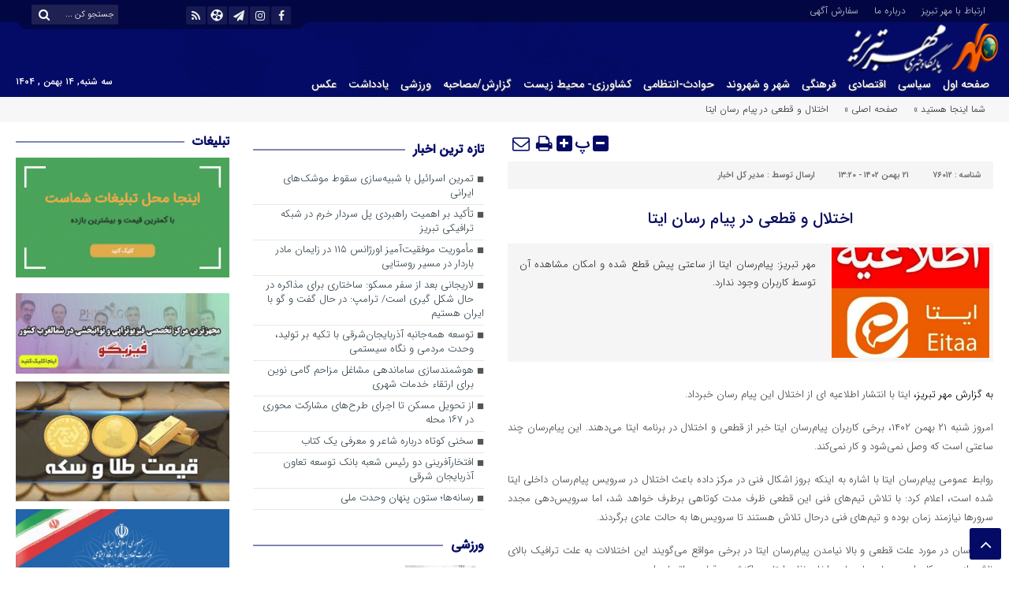

--- FILE ---
content_type: text/html; charset=UTF-8
request_url: https://www.mehrtabriz.ir/%D8%A7%D8%AE%D8%AA%D9%84%D8%A7%D9%84-%D8%AF%D8%B1-%D9%BE%DB%8C%D8%A7%D9%85-%D8%B1%D8%B3%D8%A7%D9%86-%D8%A7%DB%8C%D8%AA%D8%A7/
body_size: 15894
content:
<!DOCTYPE html>
<html dir="rtl" lang="fa-IR" prefix="og: https://ogp.me/ns#" dir="rtl">
<head>
<title>اختلال و قطعی در پیام رسان ایتا - پایگاه خبری مهر تبریز</title>
    
<meta http-equiv="Content-Type" content="text/html; charset=utf-8" />
<meta http-equiv="Content-Language" content="fa">
<meta name="viewport" content="initial-scale=1.0, user-scalable=no, width=device-width">
<meta name="description" content="جدیدترین اخبار ورزشی، سیاسی، اجتماعی و اقتصادی ایران، تبریز، آذربایجان شرقی و سایر مناطق جهان را در مهر تبریز بخوانید."/>
<link rel="shortcut icon" href="https://www.mehrtabriz.ir/wp-content/uploads/2025/10/r-logo-1.png" />
<link href="https://www.mehrtabriz.ir/wp-content/themes/Aban-News/style.css" rel="stylesheet" type="text/css" />
<link href="https://www.mehrtabriz.ir/wp-content/themes/Aban-News/css/bootstrap.min.css" rel="stylesheet" type="text/css"/>
<style>
.resize-small,.resize-big,.ih-item.square.effect4 .info,.handle,#topcontrol,.box-header h3::after,.flex-control-paging li a:hover,.flex-control-paging li a.flex-active, input[type="reset"], input[type="submit"],.tag a:hover,.tagcloud a:hover,.pagination .current,#tabbed-widget div.tabs b.active a, #tabbed-popular div.tabs b.active a,#tabbed-widget .widget-top, #tabbed-popular .widget-top ,#header,.flex-direction-nav a,.box-header:hover.box-header span,.column-header h3::after,.column-header h3::after,.title-header h3 a,.back-header h3 a,.post-wrap ul li a span,.before_title h3::after,.cat-tabs-header li.active,.cat-tabs-header{background:#040B66 !important;}
.print::before,.send_file::before,.resize-p,.fa-stop::before,.box-header b,#tabbed-widget div.tabs b a, #tabbed-popular div.tabs b a,.comment-txt a span,.cat-tabs-header a,.column-header b,.box-header a,.widget-top span,.wpp-list li a::before,.more-top-news h3{color:#040B66 !important;}.green-small-circle,.hacker{background-color:#040B66 !important;} .green-small-circle{ border: 3px solid #020744 !important;} 
.tag a:hover::before ,.tagcloud a:hover::before {border-color: transparent #040B66 transparent transparent;}.top-nav-1 ul,.top-nav-1,.top-m,.top-m b,#date{background:#020744 !important;}
.box-b-title a:hover,.title-b a:hover,.wpp-list li a:hover,.wpp-list li a:hover::before,.m-more a:hover,#IranMap .city-posts .map-img h2 a:hover,#IranMap .city-posts h3:hover a,#IranMap .city-posts h3:hover a::before,.item-content a h4:hover,.boxe-content a h2:hover,.item-content a h3:hover,.back-wrap ul li a:hover,.boxe-content a h2:hover,.flex-title a:hover,.breadcrumb li a:hover,.boxe-2-top-title a:hover,.list_post_contin h3 a:hover,.post-wrap ul li a:hover,.breaking-news ul a:hover,.post-title2 a:hover,.post-title a:hover,.primary-nav li>ul>li>a:hover,.all-post li:hover i{color:#727272 !important;}
#date::after,#date::before{border-top: 12px solid #020744 !important;}#tabbed-widget div.tabs b.active a,#tabbed-popular div.tabs b.active a {color: #fff !important;}
.media-section .handle{background:#fc9e00  !important;}.m-video .handle{background:#fc9e00 !important;}.p-video .handle{background:#fc9e00 !important;}
</style>
<!-- بهینه‌سازی موتور جستجو توسط Rank Math PRO - https://rankmath.com/ -->
<meta name="description" content="به گزارش مهر تبریز، ایتا با انتشار اطلاعیه ای از اختلال این پیام رسان خبرداد."/>
<meta name="robots" content="follow, index, max-snippet:-1, max-video-preview:-1, max-image-preview:large"/>
<link rel="canonical" href="https://www.mehrtabriz.ir/%d8%a7%d8%ae%d8%aa%d9%84%d8%a7%d9%84-%d8%af%d8%b1-%d9%be%db%8c%d8%a7%d9%85-%d8%b1%d8%b3%d8%a7%d9%86-%d8%a7%db%8c%d8%aa%d8%a7/" />
<meta property="og:locale" content="fa_IR" />
<meta property="og:type" content="article" />
<meta property="og:title" content="اختلال و قطعی در پیام رسان ایتا - پایگاه خبری مهر تبریز" />
<meta property="og:description" content="به گزارش مهر تبریز، ایتا با انتشار اطلاعیه ای از اختلال این پیام رسان خبرداد." />
<meta property="og:url" content="https://www.mehrtabriz.ir/%d8%a7%d8%ae%d8%aa%d9%84%d8%a7%d9%84-%d8%af%d8%b1-%d9%be%db%8c%d8%a7%d9%85-%d8%b1%d8%b3%d8%a7%d9%86-%d8%a7%db%8c%d8%aa%d8%a7/" />
<meta property="og:site_name" content="پایگاه خبری و اطلاع رسانی مهر تبریز" />
<meta property="article:tag" content="اختلال" />
<meta property="article:tag" content="ایتا" />
<meta property="article:tag" content="پیام رسان" />
<meta property="article:tag" content="علم و فناوری" />
<meta property="article:tag" content="موبایل و اپلیکیشن" />
<meta property="article:section" content="اخبار ویژه" />
<meta property="og:updated_time" content="2024-02-10T14:18:37+03:30" />
<meta property="og:image" content="https://www.mehrtabriz.ir/wp-content/uploads/2024/02/196314_orig.jpg" />
<meta property="og:image:secure_url" content="https://www.mehrtabriz.ir/wp-content/uploads/2024/02/196314_orig.jpg" />
<meta property="og:image:width" content="600" />
<meta property="og:image:height" content="600" />
<meta property="og:image:alt" content="ایتا" />
<meta property="og:image:type" content="image/jpeg" />
<meta name="twitter:card" content="summary_large_image" />
<meta name="twitter:title" content="اختلال و قطعی در پیام رسان ایتا - پایگاه خبری مهر تبریز" />
<meta name="twitter:description" content="به گزارش مهر تبریز، ایتا با انتشار اطلاعیه ای از اختلال این پیام رسان خبرداد." />
<meta name="twitter:image" content="https://www.mehrtabriz.ir/wp-content/uploads/2024/02/196314_orig.jpg" />
<meta name="twitter:label1" content="نویسنده" />
<meta name="twitter:data1" content="مدیر کل اخبار" />
<meta name="twitter:label2" content="زمان خواندن" />
<meta name="twitter:data2" content="کمتر از یک دقیقه" />
<!-- /افزونه سئو ورپرس Rank Math -->

<link rel="alternate" type="application/rss+xml" title="پایگاه خبری مهر تبریز &raquo; اختلال و قطعی در پیام رسان ایتا خوراک دیدگاه‌ها" href="https://www.mehrtabriz.ir/%d8%a7%d8%ae%d8%aa%d9%84%d8%a7%d9%84-%d8%af%d8%b1-%d9%be%db%8c%d8%a7%d9%85-%d8%b1%d8%b3%d8%a7%d9%86-%d8%a7%db%8c%d8%aa%d8%a7/feed/" />
<link rel="alternate" title="oEmbed (JSON)" type="application/json+oembed" href="https://www.mehrtabriz.ir/wp-json/oembed/1.0/embed?url=https%3A%2F%2Fwww.mehrtabriz.ir%2F%25d8%25a7%25d8%25ae%25d8%25aa%25d9%2584%25d8%25a7%25d9%2584-%25d8%25af%25d8%25b1-%25d9%25be%25db%258c%25d8%25a7%25d9%2585-%25d8%25b1%25d8%25b3%25d8%25a7%25d9%2586-%25d8%25a7%25db%258c%25d8%25aa%25d8%25a7%2F" />
<link rel="alternate" title="oEmbed (XML)" type="text/xml+oembed" href="https://www.mehrtabriz.ir/wp-json/oembed/1.0/embed?url=https%3A%2F%2Fwww.mehrtabriz.ir%2F%25d8%25a7%25d8%25ae%25d8%25aa%25d9%2584%25d8%25a7%25d9%2584-%25d8%25af%25d8%25b1-%25d9%25be%25db%258c%25d8%25a7%25d9%2585-%25d8%25b1%25d8%25b3%25d8%25a7%25d9%2586-%25d8%25a7%25db%258c%25d8%25aa%25d8%25a7%2F&#038;format=xml" />
<style id='wp-img-auto-sizes-contain-inline-css' type='text/css'>
img:is([sizes=auto i],[sizes^="auto," i]){contain-intrinsic-size:3000px 1500px}
/*# sourceURL=wp-img-auto-sizes-contain-inline-css */
</style>
<style id='wp-emoji-styles-inline-css' type='text/css'>

	img.wp-smiley, img.emoji {
		display: inline !important;
		border: none !important;
		box-shadow: none !important;
		height: 1em !important;
		width: 1em !important;
		margin: 0 0.07em !important;
		vertical-align: -0.1em !important;
		background: none !important;
		padding: 0 !important;
	}
/*# sourceURL=wp-emoji-styles-inline-css */
</style>
<style id='wp-block-library-inline-css' type='text/css'>
:root{--wp-block-synced-color:#7a00df;--wp-block-synced-color--rgb:122,0,223;--wp-bound-block-color:var(--wp-block-synced-color);--wp-editor-canvas-background:#ddd;--wp-admin-theme-color:#007cba;--wp-admin-theme-color--rgb:0,124,186;--wp-admin-theme-color-darker-10:#006ba1;--wp-admin-theme-color-darker-10--rgb:0,107,160.5;--wp-admin-theme-color-darker-20:#005a87;--wp-admin-theme-color-darker-20--rgb:0,90,135;--wp-admin-border-width-focus:2px}@media (min-resolution:192dpi){:root{--wp-admin-border-width-focus:1.5px}}.wp-element-button{cursor:pointer}:root .has-very-light-gray-background-color{background-color:#eee}:root .has-very-dark-gray-background-color{background-color:#313131}:root .has-very-light-gray-color{color:#eee}:root .has-very-dark-gray-color{color:#313131}:root .has-vivid-green-cyan-to-vivid-cyan-blue-gradient-background{background:linear-gradient(135deg,#00d084,#0693e3)}:root .has-purple-crush-gradient-background{background:linear-gradient(135deg,#34e2e4,#4721fb 50%,#ab1dfe)}:root .has-hazy-dawn-gradient-background{background:linear-gradient(135deg,#faaca8,#dad0ec)}:root .has-subdued-olive-gradient-background{background:linear-gradient(135deg,#fafae1,#67a671)}:root .has-atomic-cream-gradient-background{background:linear-gradient(135deg,#fdd79a,#004a59)}:root .has-nightshade-gradient-background{background:linear-gradient(135deg,#330968,#31cdcf)}:root .has-midnight-gradient-background{background:linear-gradient(135deg,#020381,#2874fc)}:root{--wp--preset--font-size--normal:16px;--wp--preset--font-size--huge:42px}.has-regular-font-size{font-size:1em}.has-larger-font-size{font-size:2.625em}.has-normal-font-size{font-size:var(--wp--preset--font-size--normal)}.has-huge-font-size{font-size:var(--wp--preset--font-size--huge)}.has-text-align-center{text-align:center}.has-text-align-left{text-align:left}.has-text-align-right{text-align:right}.has-fit-text{white-space:nowrap!important}#end-resizable-editor-section{display:none}.aligncenter{clear:both}.items-justified-left{justify-content:flex-start}.items-justified-center{justify-content:center}.items-justified-right{justify-content:flex-end}.items-justified-space-between{justify-content:space-between}.screen-reader-text{border:0;clip-path:inset(50%);height:1px;margin:-1px;overflow:hidden;padding:0;position:absolute;width:1px;word-wrap:normal!important}.screen-reader-text:focus{background-color:#ddd;clip-path:none;color:#444;display:block;font-size:1em;height:auto;left:5px;line-height:normal;padding:15px 23px 14px;text-decoration:none;top:5px;width:auto;z-index:100000}html :where(.has-border-color){border-style:solid}html :where([style*=border-top-color]){border-top-style:solid}html :where([style*=border-right-color]){border-right-style:solid}html :where([style*=border-bottom-color]){border-bottom-style:solid}html :where([style*=border-left-color]){border-left-style:solid}html :where([style*=border-width]){border-style:solid}html :where([style*=border-top-width]){border-top-style:solid}html :where([style*=border-right-width]){border-right-style:solid}html :where([style*=border-bottom-width]){border-bottom-style:solid}html :where([style*=border-left-width]){border-left-style:solid}html :where(img[class*=wp-image-]){height:auto;max-width:100%}:where(figure){margin:0 0 1em}html :where(.is-position-sticky){--wp-admin--admin-bar--position-offset:var(--wp-admin--admin-bar--height,0px)}@media screen and (max-width:600px){html :where(.is-position-sticky){--wp-admin--admin-bar--position-offset:0px}}

/*# sourceURL=wp-block-library-inline-css */
</style><style id='global-styles-inline-css' type='text/css'>
:root{--wp--preset--aspect-ratio--square: 1;--wp--preset--aspect-ratio--4-3: 4/3;--wp--preset--aspect-ratio--3-4: 3/4;--wp--preset--aspect-ratio--3-2: 3/2;--wp--preset--aspect-ratio--2-3: 2/3;--wp--preset--aspect-ratio--16-9: 16/9;--wp--preset--aspect-ratio--9-16: 9/16;--wp--preset--color--black: #000000;--wp--preset--color--cyan-bluish-gray: #abb8c3;--wp--preset--color--white: #ffffff;--wp--preset--color--pale-pink: #f78da7;--wp--preset--color--vivid-red: #cf2e2e;--wp--preset--color--luminous-vivid-orange: #ff6900;--wp--preset--color--luminous-vivid-amber: #fcb900;--wp--preset--color--light-green-cyan: #7bdcb5;--wp--preset--color--vivid-green-cyan: #00d084;--wp--preset--color--pale-cyan-blue: #8ed1fc;--wp--preset--color--vivid-cyan-blue: #0693e3;--wp--preset--color--vivid-purple: #9b51e0;--wp--preset--gradient--vivid-cyan-blue-to-vivid-purple: linear-gradient(135deg,rgb(6,147,227) 0%,rgb(155,81,224) 100%);--wp--preset--gradient--light-green-cyan-to-vivid-green-cyan: linear-gradient(135deg,rgb(122,220,180) 0%,rgb(0,208,130) 100%);--wp--preset--gradient--luminous-vivid-amber-to-luminous-vivid-orange: linear-gradient(135deg,rgb(252,185,0) 0%,rgb(255,105,0) 100%);--wp--preset--gradient--luminous-vivid-orange-to-vivid-red: linear-gradient(135deg,rgb(255,105,0) 0%,rgb(207,46,46) 100%);--wp--preset--gradient--very-light-gray-to-cyan-bluish-gray: linear-gradient(135deg,rgb(238,238,238) 0%,rgb(169,184,195) 100%);--wp--preset--gradient--cool-to-warm-spectrum: linear-gradient(135deg,rgb(74,234,220) 0%,rgb(151,120,209) 20%,rgb(207,42,186) 40%,rgb(238,44,130) 60%,rgb(251,105,98) 80%,rgb(254,248,76) 100%);--wp--preset--gradient--blush-light-purple: linear-gradient(135deg,rgb(255,206,236) 0%,rgb(152,150,240) 100%);--wp--preset--gradient--blush-bordeaux: linear-gradient(135deg,rgb(254,205,165) 0%,rgb(254,45,45) 50%,rgb(107,0,62) 100%);--wp--preset--gradient--luminous-dusk: linear-gradient(135deg,rgb(255,203,112) 0%,rgb(199,81,192) 50%,rgb(65,88,208) 100%);--wp--preset--gradient--pale-ocean: linear-gradient(135deg,rgb(255,245,203) 0%,rgb(182,227,212) 50%,rgb(51,167,181) 100%);--wp--preset--gradient--electric-grass: linear-gradient(135deg,rgb(202,248,128) 0%,rgb(113,206,126) 100%);--wp--preset--gradient--midnight: linear-gradient(135deg,rgb(2,3,129) 0%,rgb(40,116,252) 100%);--wp--preset--font-size--small: 13px;--wp--preset--font-size--medium: 20px;--wp--preset--font-size--large: 36px;--wp--preset--font-size--x-large: 42px;--wp--preset--spacing--20: 0.44rem;--wp--preset--spacing--30: 0.67rem;--wp--preset--spacing--40: 1rem;--wp--preset--spacing--50: 1.5rem;--wp--preset--spacing--60: 2.25rem;--wp--preset--spacing--70: 3.38rem;--wp--preset--spacing--80: 5.06rem;--wp--preset--shadow--natural: 6px 6px 9px rgba(0, 0, 0, 0.2);--wp--preset--shadow--deep: 12px 12px 50px rgba(0, 0, 0, 0.4);--wp--preset--shadow--sharp: 6px 6px 0px rgba(0, 0, 0, 0.2);--wp--preset--shadow--outlined: 6px 6px 0px -3px rgb(255, 255, 255), 6px 6px rgb(0, 0, 0);--wp--preset--shadow--crisp: 6px 6px 0px rgb(0, 0, 0);}:where(.is-layout-flex){gap: 0.5em;}:where(.is-layout-grid){gap: 0.5em;}body .is-layout-flex{display: flex;}.is-layout-flex{flex-wrap: wrap;align-items: center;}.is-layout-flex > :is(*, div){margin: 0;}body .is-layout-grid{display: grid;}.is-layout-grid > :is(*, div){margin: 0;}:where(.wp-block-columns.is-layout-flex){gap: 2em;}:where(.wp-block-columns.is-layout-grid){gap: 2em;}:where(.wp-block-post-template.is-layout-flex){gap: 1.25em;}:where(.wp-block-post-template.is-layout-grid){gap: 1.25em;}.has-black-color{color: var(--wp--preset--color--black) !important;}.has-cyan-bluish-gray-color{color: var(--wp--preset--color--cyan-bluish-gray) !important;}.has-white-color{color: var(--wp--preset--color--white) !important;}.has-pale-pink-color{color: var(--wp--preset--color--pale-pink) !important;}.has-vivid-red-color{color: var(--wp--preset--color--vivid-red) !important;}.has-luminous-vivid-orange-color{color: var(--wp--preset--color--luminous-vivid-orange) !important;}.has-luminous-vivid-amber-color{color: var(--wp--preset--color--luminous-vivid-amber) !important;}.has-light-green-cyan-color{color: var(--wp--preset--color--light-green-cyan) !important;}.has-vivid-green-cyan-color{color: var(--wp--preset--color--vivid-green-cyan) !important;}.has-pale-cyan-blue-color{color: var(--wp--preset--color--pale-cyan-blue) !important;}.has-vivid-cyan-blue-color{color: var(--wp--preset--color--vivid-cyan-blue) !important;}.has-vivid-purple-color{color: var(--wp--preset--color--vivid-purple) !important;}.has-black-background-color{background-color: var(--wp--preset--color--black) !important;}.has-cyan-bluish-gray-background-color{background-color: var(--wp--preset--color--cyan-bluish-gray) !important;}.has-white-background-color{background-color: var(--wp--preset--color--white) !important;}.has-pale-pink-background-color{background-color: var(--wp--preset--color--pale-pink) !important;}.has-vivid-red-background-color{background-color: var(--wp--preset--color--vivid-red) !important;}.has-luminous-vivid-orange-background-color{background-color: var(--wp--preset--color--luminous-vivid-orange) !important;}.has-luminous-vivid-amber-background-color{background-color: var(--wp--preset--color--luminous-vivid-amber) !important;}.has-light-green-cyan-background-color{background-color: var(--wp--preset--color--light-green-cyan) !important;}.has-vivid-green-cyan-background-color{background-color: var(--wp--preset--color--vivid-green-cyan) !important;}.has-pale-cyan-blue-background-color{background-color: var(--wp--preset--color--pale-cyan-blue) !important;}.has-vivid-cyan-blue-background-color{background-color: var(--wp--preset--color--vivid-cyan-blue) !important;}.has-vivid-purple-background-color{background-color: var(--wp--preset--color--vivid-purple) !important;}.has-black-border-color{border-color: var(--wp--preset--color--black) !important;}.has-cyan-bluish-gray-border-color{border-color: var(--wp--preset--color--cyan-bluish-gray) !important;}.has-white-border-color{border-color: var(--wp--preset--color--white) !important;}.has-pale-pink-border-color{border-color: var(--wp--preset--color--pale-pink) !important;}.has-vivid-red-border-color{border-color: var(--wp--preset--color--vivid-red) !important;}.has-luminous-vivid-orange-border-color{border-color: var(--wp--preset--color--luminous-vivid-orange) !important;}.has-luminous-vivid-amber-border-color{border-color: var(--wp--preset--color--luminous-vivid-amber) !important;}.has-light-green-cyan-border-color{border-color: var(--wp--preset--color--light-green-cyan) !important;}.has-vivid-green-cyan-border-color{border-color: var(--wp--preset--color--vivid-green-cyan) !important;}.has-pale-cyan-blue-border-color{border-color: var(--wp--preset--color--pale-cyan-blue) !important;}.has-vivid-cyan-blue-border-color{border-color: var(--wp--preset--color--vivid-cyan-blue) !important;}.has-vivid-purple-border-color{border-color: var(--wp--preset--color--vivid-purple) !important;}.has-vivid-cyan-blue-to-vivid-purple-gradient-background{background: var(--wp--preset--gradient--vivid-cyan-blue-to-vivid-purple) !important;}.has-light-green-cyan-to-vivid-green-cyan-gradient-background{background: var(--wp--preset--gradient--light-green-cyan-to-vivid-green-cyan) !important;}.has-luminous-vivid-amber-to-luminous-vivid-orange-gradient-background{background: var(--wp--preset--gradient--luminous-vivid-amber-to-luminous-vivid-orange) !important;}.has-luminous-vivid-orange-to-vivid-red-gradient-background{background: var(--wp--preset--gradient--luminous-vivid-orange-to-vivid-red) !important;}.has-very-light-gray-to-cyan-bluish-gray-gradient-background{background: var(--wp--preset--gradient--very-light-gray-to-cyan-bluish-gray) !important;}.has-cool-to-warm-spectrum-gradient-background{background: var(--wp--preset--gradient--cool-to-warm-spectrum) !important;}.has-blush-light-purple-gradient-background{background: var(--wp--preset--gradient--blush-light-purple) !important;}.has-blush-bordeaux-gradient-background{background: var(--wp--preset--gradient--blush-bordeaux) !important;}.has-luminous-dusk-gradient-background{background: var(--wp--preset--gradient--luminous-dusk) !important;}.has-pale-ocean-gradient-background{background: var(--wp--preset--gradient--pale-ocean) !important;}.has-electric-grass-gradient-background{background: var(--wp--preset--gradient--electric-grass) !important;}.has-midnight-gradient-background{background: var(--wp--preset--gradient--midnight) !important;}.has-small-font-size{font-size: var(--wp--preset--font-size--small) !important;}.has-medium-font-size{font-size: var(--wp--preset--font-size--medium) !important;}.has-large-font-size{font-size: var(--wp--preset--font-size--large) !important;}.has-x-large-font-size{font-size: var(--wp--preset--font-size--x-large) !important;}
/*# sourceURL=global-styles-inline-css */
</style>

<style id='classic-theme-styles-inline-css' type='text/css'>
/*! This file is auto-generated */
.wp-block-button__link{color:#fff;background-color:#32373c;border-radius:9999px;box-shadow:none;text-decoration:none;padding:calc(.667em + 2px) calc(1.333em + 2px);font-size:1.125em}.wp-block-file__button{background:#32373c;color:#fff;text-decoration:none}
/*# sourceURL=/wp-includes/css/classic-themes.min.css */
</style>
<link rel='stylesheet' id='contact-form-7-css' href='https://www.mehrtabriz.ir/wp-content/plugins/contact-form-7/includes/css/styles.css?ver=6.1.4' type='text/css' media='all' />
<link rel='stylesheet' id='contact-form-7-rtl-css' href='https://www.mehrtabriz.ir/wp-content/plugins/contact-form-7/includes/css/styles-rtl.css?ver=6.1.4' type='text/css' media='all' />
<link rel='stylesheet' id='wp-pagenavi-css' href='https://www.mehrtabriz.ir/wp-content/plugins/wp-pagenavi/pagenavi-css.css?ver=2.70' type='text/css' media='all' />
<link rel='stylesheet' id='wpsh-style-css' href='https://www.mehrtabriz.ir/wp-content/plugins/wp-shamsi/assets/css/wpsh_custom.css?ver=4.3.3' type='text/css' media='all' />
<script type="text/javascript" src="https://www.mehrtabriz.ir/wp-includes/js/jquery/jquery.min.js?ver=3.7.1" id="jquery-core-js"></script>
<script type="text/javascript" src="https://www.mehrtabriz.ir/wp-includes/js/jquery/jquery-migrate.min.js?ver=3.4.1" id="jquery-migrate-js"></script>
<link rel="https://api.w.org/" href="https://www.mehrtabriz.ir/wp-json/" /><link rel="alternate" title="JSON" type="application/json" href="https://www.mehrtabriz.ir/wp-json/wp/v2/posts/76012" /><link rel="EditURI" type="application/rsd+xml" title="RSD" href="https://www.mehrtabriz.ir/xmlrpc.php?rsd" />
<meta name="generator" content="WordPress 6.9" />
<link rel='shortlink' href='https://www.mehrtabriz.ir/?p=76012' />
<meta name="generator" content="Redux 4.5.9" /><link rel="icon" href="https://www.mehrtabriz.ir/wp-content/uploads/2024/11/cropped-21-32x32.png" sizes="32x32" />
<link rel="icon" href="https://www.mehrtabriz.ir/wp-content/uploads/2024/11/cropped-21-192x192.png" sizes="192x192" />
<link rel="apple-touch-icon" href="https://www.mehrtabriz.ir/wp-content/uploads/2024/11/cropped-21-180x180.png" />
<meta name="msapplication-TileImage" content="https://www.mehrtabriz.ir/wp-content/uploads/2024/11/cropped-21-270x270.png" />
<script type="text/javascript" src="https://www.mehrtabriz.ir/wp-content/themes/Aban-News/js/jquery.js"></script>
</head>
<body>
<div class="top-m">
<div class="container">
<div class="top-nav-1"><div class="menu"><ul>
<li class="page_item page-item-47091"><a href="https://www.mehrtabriz.ir/%d8%aa%d9%85%d8%a7%d8%b3-%d8%a8%d8%a7-%d9%85%d8%a7/">ارتباط با مهر تبریز</a></li>
<li class="page_item page-item-47095"><a href="https://www.mehrtabriz.ir/%d8%af%d8%b1%d8%a8%d8%a7%d8%b1%d9%87-%d9%85%d8%a7/">درباره ما</a></li>
<li class="page_item page-item-47104"><a href="https://www.mehrtabriz.ir/47104-2/">سفارش آگهی</a></li>
</ul></div>
</div>
<div id="date">
				                    <form role="search" method="get" class="searchform" action="https://www.mehrtabriz.ir">
                        <input type="text" class="search-field" placeholder="جستجو کن ..." value="" name="s" />
						<button><i class="fa fa-search"></i></button>
                    </form>
										
<ul class="social">
<li><a href="https://eitaa.com/mehrtabriz"><i class="fa fa-facebook"></i></a></li><li><a href="https://www.instagram.com/mehrtabriz.ir/#"><i class="fa fa-instagram"></i></a></li><li><a href="mehrtabriz_news@"><i class="fa fa-paper-plane"></i></a></li>		
<li><a href="https://www.aparat.com/mehrtabriz.ir"><i class="fa-aparat"></i></a></li><li><a href="https://www.mehrtabriz.ir/feed/rss/"><i class="fa fa-rss"></i></a></li></ul> </div>
</div>
</div>
<header id="header">
    <div class="container">
      <div id="logo">
      <a href="https://www.mehrtabriz.ir">
          <img src="https://www.mehrtabriz.ir/wp-content/uploads/2025/10/Logo-.png" alt="پایگاه خبری مهر تبریز">
           </a>
      </div><!-- logo --> 
    </div><!--/.container-fluid-->
</header>
<div class="container">
<div class="primary-nav">
<div class="menu-%d9%81%d9%87%d8%b1%d8%b3%d8%aa-%d8%a7%d9%88%d9%84-container"><ul id="menu-%d9%81%d9%87%d8%b1%d8%b3%d8%aa-%d8%a7%d9%88%d9%84" class="menu"><li id="menu-item-76922" class="menu-item menu-item-type-custom menu-item-object-custom menu-item-home menu-item-76922"><a href="https://www.mehrtabriz.ir/">صفحه اول</a></li>
<li id="menu-item-41380" class="menu-item menu-item-type-taxonomy menu-item-object-category menu-item-41380"><a href="https://www.mehrtabriz.ir/category/%d8%b3%db%8c%d8%a7%d8%b3%db%8c/">سیاسی</a></li>
<li id="menu-item-41381" class="menu-item menu-item-type-taxonomy menu-item-object-category menu-item-41381"><a href="https://www.mehrtabriz.ir/category/%d8%a7%d9%82%d8%aa%d8%b5%d8%a7%d8%af%db%8c/">اقتصادی</a></li>
<li id="menu-item-71037" class="menu-item menu-item-type-taxonomy menu-item-object-category menu-item-71037"><a href="https://www.mehrtabriz.ir/category/%d9%81%d8%b1%d9%87%d9%86%da%af%db%8c/">فرهنگی</a></li>
<li id="menu-item-41377" class="menu-item menu-item-type-taxonomy menu-item-object-category menu-item-41377"><a href="https://www.mehrtabriz.ir/category/%d8%b4%d9%87%d8%b1%d8%af%d8%a7%d8%b1%db%8c-%d8%aa%d8%a8%d8%b1%db%8c%d8%b2/">شهر و شهروند</a></li>
<li id="menu-item-75900" class="menu-item menu-item-type-taxonomy menu-item-object-category menu-item-75900"><a href="https://www.mehrtabriz.ir/category/%d8%ad%d9%88%d8%a7%d8%af%d8%ab-%d9%88-%d8%a7%d9%86%d8%aa%d8%b8%d8%a7%d9%85%db%8c/">حوادث-انتظامی</a></li>
<li id="menu-item-75901" class="menu-item menu-item-type-taxonomy menu-item-object-category menu-item-75901"><a href="https://www.mehrtabriz.ir/category/%da%a9%d8%b4%d8%a7%d9%88%d8%b1%d8%b2%db%8c-%d8%b2%db%8c%d8%b3%d8%aa-%d9%85%d8%ad%db%8c%d8%b7%db%8c/">کشاورزی- محیط زیست</a></li>
<li id="menu-item-69688" class="menu-item menu-item-type-taxonomy menu-item-object-category menu-item-69688"><a href="https://www.mehrtabriz.ir/category/%da%af%d8%b2%d8%a7%d8%b1%d8%b4-%d9%85%d8%b5%d8%a7%d8%ad%d8%a8%d9%87/">گزارش/مصاحبه</a></li>
<li id="menu-item-67029" class="menu-item menu-item-type-taxonomy menu-item-object-category menu-item-67029"><a href="https://www.mehrtabriz.ir/category/%d9%88%d8%b1%d8%b2%d8%b4%db%8c/">ورزشی</a></li>
<li id="menu-item-75938" class="menu-item menu-item-type-taxonomy menu-item-object-category menu-item-75938"><a href="https://www.mehrtabriz.ir/category/%db%8c%d8%a7%d8%af%d8%af%d8%a7%d8%b4%d8%aa-%db%8c%d8%a7%d8%af%d8%af%d8%a7%d8%b4%d8%aa/">یادداشت</a></li>
<li id="menu-item-58424" class="menu-item menu-item-type-taxonomy menu-item-object-gallery_category menu-item-58424"><a href="https://www.mehrtabriz.ir/gallery_category/%d8%b9%da%a9%d8%b3/">عکس</a></li>
</ul></div><div class="calendar-nav">
<b> سه شنبه, ۱۴ بهمن , ۱۴۰۴</b></div>
</div>
<div class="menu-bottom"><span class="fa fa-bars navbar-c-toggle menu-show"></span></div>
</div>
<div class="menu-hidden menu-show" id="menu-risponsive">
<div id="lin-top">
<center><img src="https://www.mehrtabriz.ir/wp-content/uploads/2025/10/Logo-.png"></center><br></div>		
<div class="menu-%d9%81%d9%87%d8%b1%d8%b3%d8%aa-%d8%a7%d9%88%d9%84-container"><ul id="menu-%d9%81%d9%87%d8%b1%d8%b3%d8%aa-%d8%a7%d9%88%d9%84-1" class="menu"><li class="menu-item menu-item-type-custom menu-item-object-custom menu-item-home menu-item-76922"><a href="https://www.mehrtabriz.ir/">صفحه اول</a></li>
<li class="menu-item menu-item-type-taxonomy menu-item-object-category menu-item-41380"><a href="https://www.mehrtabriz.ir/category/%d8%b3%db%8c%d8%a7%d8%b3%db%8c/">سیاسی</a></li>
<li class="menu-item menu-item-type-taxonomy menu-item-object-category menu-item-41381"><a href="https://www.mehrtabriz.ir/category/%d8%a7%d9%82%d8%aa%d8%b5%d8%a7%d8%af%db%8c/">اقتصادی</a></li>
<li class="menu-item menu-item-type-taxonomy menu-item-object-category menu-item-71037"><a href="https://www.mehrtabriz.ir/category/%d9%81%d8%b1%d9%87%d9%86%da%af%db%8c/">فرهنگی</a></li>
<li class="menu-item menu-item-type-taxonomy menu-item-object-category menu-item-41377"><a href="https://www.mehrtabriz.ir/category/%d8%b4%d9%87%d8%b1%d8%af%d8%a7%d8%b1%db%8c-%d8%aa%d8%a8%d8%b1%db%8c%d8%b2/">شهر و شهروند</a></li>
<li class="menu-item menu-item-type-taxonomy menu-item-object-category menu-item-75900"><a href="https://www.mehrtabriz.ir/category/%d8%ad%d9%88%d8%a7%d8%af%d8%ab-%d9%88-%d8%a7%d9%86%d8%aa%d8%b8%d8%a7%d9%85%db%8c/">حوادث-انتظامی</a></li>
<li class="menu-item menu-item-type-taxonomy menu-item-object-category menu-item-75901"><a href="https://www.mehrtabriz.ir/category/%da%a9%d8%b4%d8%a7%d9%88%d8%b1%d8%b2%db%8c-%d8%b2%db%8c%d8%b3%d8%aa-%d9%85%d8%ad%db%8c%d8%b7%db%8c/">کشاورزی- محیط زیست</a></li>
<li class="menu-item menu-item-type-taxonomy menu-item-object-category menu-item-69688"><a href="https://www.mehrtabriz.ir/category/%da%af%d8%b2%d8%a7%d8%b1%d8%b4-%d9%85%d8%b5%d8%a7%d8%ad%d8%a8%d9%87/">گزارش/مصاحبه</a></li>
<li class="menu-item menu-item-type-taxonomy menu-item-object-category menu-item-67029"><a href="https://www.mehrtabriz.ir/category/%d9%88%d8%b1%d8%b2%d8%b4%db%8c/">ورزشی</a></li>
<li class="menu-item menu-item-type-taxonomy menu-item-object-category menu-item-75938"><a href="https://www.mehrtabriz.ir/category/%db%8c%d8%a7%d8%af%d8%af%d8%a7%d8%b4%d8%aa-%db%8c%d8%a7%d8%af%d8%af%d8%a7%d8%b4%d8%aa/">یادداشت</a></li>
<li class="menu-item menu-item-type-taxonomy menu-item-object-gallery_category menu-item-58424"><a href="https://www.mehrtabriz.ir/gallery_category/%d8%b9%da%a9%d8%b3/">عکس</a></li>
</ul></div></div><div class="breadcrumb"><div class="container">
<div class="breadcrumb-title">شما اینجا هستید » </div>
<ul><li><a href="https://www.mehrtabriz.ir" title="پایگاه خبری مهر تبریز">صفحه اصلی » </a></li>
<li> اختلال و قطعی در پیام رسان ایتا</li>
</ul>
</div></div>
<div class="container bck">
<div class="row" id="content">
<div class="col-md-10">
<div class="row" style="margin-bottom:20px;">
<div class="col-md-8 middl">
<section class="single">
<div id="lin-10"></div>
<header>
<div class="meta-right"><a rel="nofollow" class="send_file left" href="mailto:?subject=Sur%20%D9%BE%D8%A7%DB%8C%DA%AF%D8%A7%D9%87%20%D8%AE%D8%A8%D8%B1%DB%8C%20%D9%85%D9%87%D8%B1%20%D8%AA%D8%A8%D8%B1%DB%8C%D8%B2%20%3A%20%D8%A7%D8%AE%D8%AA%D9%84%D8%A7%D9%84%20%D9%88%20%D9%82%D8%B7%D8%B9%DB%8C%20%D8%AF%D8%B1%20%D9%BE%DB%8C%D8%A7%D9%85%20%D8%B1%D8%B3%D8%A7%D9%86%20%D8%A7%DB%8C%D8%AA%D8%A7&amp;body=I%20recommend%20this%20page%20%3A%20%D8%A7%D8%AE%D8%AA%D9%84%D8%A7%D9%84%20%D9%88%20%D9%82%D8%B7%D8%B9%DB%8C%20%D8%AF%D8%B1%20%D9%BE%DB%8C%D8%A7%D9%85%20%D8%B1%D8%B3%D8%A7%D9%86%20%D8%A7%DB%8C%D8%AA%D8%A7.%20You%20can%20read%20it%20on%20%3A%20https%3A%2F%2Fwww.mehrtabriz.ir%2F%25d8%25a7%25d8%25ae%25d8%25aa%25d9%2584%25d8%25a7%25d9%2584-%25d8%25af%25d8%25b1-%25d9%25be%25db%258c%25d8%25a7%25d9%2585-%25d8%25b1%25d8%25b3%25d8%25a7%25d9%2586-%25d8%25a7%25db%258c%25d8%25aa%25d8%25a7%2F" title=" : اختلال و قطعی در پیام رسان ایتا"></a></div><a class="print" href="#" onclick='window.open("https://www.mehrtabriz.ir/%d8%a7%d8%ae%d8%aa%d9%84%d8%a7%d9%84-%d8%af%d8%b1-%d9%be%db%8c%d8%a7%d9%85-%d8%b1%d8%b3%d8%a7%d9%86-%d8%a7%db%8c%d8%aa%d8%a7/?print=1", "printwin","left=200,top=200,width=820,height=550,toolbar=1,resizable=0,status=0,scrollbars=1");'></a><a href="#" id="big-font" class="resize-big"></a>
<a href="#" class="resize-p">پ</a>
<a href="#" id="small-font" class="resize-small"></a>
<br>
</header>
<ul class="top-meta">
<li>شناسه : <b>76012</b> </li><li> <b> 21 بهمن 1402  -  13:20</b></li><li> ارسال توسط : <a href="https://www.mehrtabriz.ir/author/naeimi-tabriz/" title="ارسال شده توسط مدیر کل اخبار" rel="author">مدیر کل اخبار</a> </li></ul>
 <h1 class="single-post-title"><a href="https://www.mehrtabriz.ir/%d8%a7%d8%ae%d8%aa%d9%84%d8%a7%d9%84-%d8%af%d8%b1-%d9%be%db%8c%d8%a7%d9%85-%d8%b1%d8%b3%d8%a7%d9%86-%d8%a7%db%8c%d8%aa%d8%a7/">اختلال و قطعی در پیام رسان ایتا</a></h1>
<div class="post-content clearfix">
<div class="lead">
  <div class="single-thumb">
                                  <div class="box-inline">
                  <a href="https://www.mehrtabriz.ir/%d8%a7%d8%ae%d8%aa%d9%84%d8%a7%d9%84-%d8%af%d8%b1-%d9%be%db%8c%d8%a7%d9%85-%d8%b1%d8%b3%d8%a7%d9%86-%d8%a7%db%8c%d8%aa%d8%a7/"><img src="https://www.mehrtabriz.ir/wp-content/uploads/2024/02/196314_orig-300x210.jpg" alt="اختلال و قطعی در پیام رسان ایتا"></a> </div>
				  <div class="box-hidden">
				  <a href="https://www.mehrtabriz.ir/%d8%a7%d8%ae%d8%aa%d9%84%d8%a7%d9%84-%d8%af%d8%b1-%d9%be%db%8c%d8%a7%d9%85-%d8%b1%d8%b3%d8%a7%d9%86-%d8%a7%db%8c%d8%aa%d8%a7/"><img src="https://www.mehrtabriz.ir/wp-content/uploads/2024/02/196314_orig-400x300.jpg" alt="اختلال و قطعی در پیام رسان ایتا"></a>				  </div>
				  </div>
<b> مهر تبریز: پیام‌رسان ایتا از ساعتی پیش قطع شده و امکان مشاهده آن توسط کاربران وجود ندارد.</b></div>
<div class="con"><p><span style="color: #000000;"><a style="color: #000000;" href="https://www.mehrtabriz.ir/">به گزارش مهر تبریز،</a> </span>ایتا با انتشار اطلاعیه ای از اختلال این پیام رسان خبرداد.</p>
<p>امروز شنبه ۲۱ بهمن ۱۴۰۲، برخی کاربران پیام‌رسان ایتا خبر از قطعی و اختلال در برنامه ایتا می‌دهند. این پیام‌رسان چند ساعتی است که وصل نمی‌شود و کار نمی‌کند.</p>
<p>روابط عمومی پیام‌رسان ایتا با اشاره به اینکه بروز اشکال فنی در مرکز داده باعث اختلال در سرویس پیام‌رسان داخلی ایتا شده است، اعلام کرد: با تلاش تیم‌های فنی این قطعی ظرف مدت کوتاهی برطرف خواهد شد، اما سرویس‌دهی مجدد سرو‌رها نیازمند زمان بوده و تیم‌های فنی درحال تلاش هستند تا سرویس‌ها به حالت عادی برگردند.</p>
<p>کارشناسان در مورد علت قطعی و بالا نیامدن پیام‌رسان ایتا در برخی مواقع می‌گویند این اختلالات به علت ترافیک بالای ناشی از هجوم کاربران به پیام‌رسان‌های داخلی نظیر ایتا در واکنش به قطعی واتساپ است.</p>
<p>فیلتر شدن شبکه‌های اجتماعی و پیام‌رسان‌های خارجی به ویژه واتساپ باعث ایجاد مشکل برای کاربران شده است. اختلال و قطعی ایتا نیز می‌تواند در ادامه همین موضوع و در اثر فشار زیاد کاربران روی سرور‌های داخلی باشد.</p>
</div>
<ul>
<li><span style="color: #808080; font-family: Num_Light; font-size: 12px;"><em></em></span></li>
<li><span style="color: #808080; font-family: Num_Light; font-size: 12px;"><em></em></span></li>
</ul>

<div class="page-bottom">
<div class="bottom-social">
<span>اشتراک گذاری : </span>
<ul class="single-social">
<li><a target="_blank" href="http://www.facebook.com/sharer/sharer.php?u=https://www.mehrtabriz.ir/%d8%a7%d8%ae%d8%aa%d9%84%d8%a7%d9%84-%d8%af%d8%b1-%d9%be%db%8c%d8%a7%d9%85-%d8%b1%d8%b3%d8%a7%d9%86-%d8%a7%db%8c%d8%aa%d8%a7/"><i class="fa fa-facebook"></i></a></li>
<li><a target="_blank" href="http://twitter.com/home?status=https://www.mehrtabriz.ir/%d8%a7%d8%ae%d8%aa%d9%84%d8%a7%d9%84-%d8%af%d8%b1-%d9%be%db%8c%d8%a7%d9%85-%d8%b1%d8%b3%d8%a7%d9%86-%d8%a7%db%8c%d8%aa%d8%a7/"><i class="fa fa-twitter"></i></a></li>
<li><a target="_blank" href="https://telegram.me/share/url?url=https://www.mehrtabriz.ir/%d8%a7%d8%ae%d8%aa%d9%84%d8%a7%d9%84-%d8%af%d8%b1-%d9%be%db%8c%d8%a7%d9%85-%d8%b1%d8%b3%d8%a7%d9%86-%d8%a7%db%8c%d8%aa%d8%a7/"><i class="fa fa-paper-plane"></i></a></li>
<li><a target="_blank" href="http://plus.google.com/share?url=https://www.mehrtabriz.ir/%d8%a7%d8%ae%d8%aa%d9%84%d8%a7%d9%84-%d8%af%d8%b1-%d9%be%db%8c%d8%a7%d9%85-%d8%b1%d8%b3%d8%a7%d9%86-%d8%a7%db%8c%d8%aa%d8%a7/"><i class="fa fa-google-plus"></i></a></li>	
</ul>
</div><div class="page-bottom-link">
<span>لینک کوتاه : </span><div class="page-bottom-link-text" id="permalink">https://www.mehrtabriz.ir/?p=76012</div>
</div></div>
</div>

<div class="box-header"><h3><b>برچسب ها </b></h3></div>
<div class="tag"><a href="https://www.mehrtabriz.ir/tag/%d8%a7%d8%ae%d8%aa%d9%84%d8%a7%d9%84/" rel="tag">اختلال</a>  <a href="https://www.mehrtabriz.ir/tag/%d8%a7%db%8c%d8%aa%d8%a7/" rel="tag">ایتا</a>  <a href="https://www.mehrtabriz.ir/tag/%d9%be%db%8c%d8%a7%d9%85-%d8%b1%d8%b3%d8%a7%d9%86/" rel="tag">پیام رسان</a>  <a href="https://www.mehrtabriz.ir/tag/%d8%b9%d9%84%d9%85-%d9%88-%d9%81%d9%86%d8%a7%d9%88%d8%b1%db%8c/" rel="tag">علم و فناوری</a>  <a href="https://www.mehrtabriz.ir/tag/%d9%85%d9%88%d8%a8%d8%a7%db%8c%d9%84-%d9%88-%d8%a7%d9%be%d9%84%db%8c%da%a9%db%8c%d8%b4%d9%86/" rel="tag">موبایل و اپلیکیشن</a> </div>
<div id="lin-10"></div>

<!---->

<div id="lin-10"></div>
<div class="box-header"><h3><b>ثبت دیدگاه</b></h3></div>

<div class="hints"><i class="fa fa-exclamation"></i>
<div class="des-hints"><ul>
 	<li>دیدگاه های ارسال شده توسط شما، پس از تایید توسط تیم مدیریت در وب منتشر خواهد شد.</li>
 	<li>پیام هایی که حاوی تهمت یا افترا باشد منتشر نخواهد شد.</li>
 	<li>پیام هایی که به غیر از زبان فارسی یا غیر مرتبط باشد منتشر نخواهد شد.</li>
</ul></div>
</div>
<!-- You can start editing here. -->
<!-- If comments are open, but there are no comments. -->
		
<div class="box_wrapper">
<div class="cm_wrapper">
	
<form action="https://www.mehrtabriz.ir/wp-comments-post.php" method="post" id="commentform">
<p>
<input type="text" placeholder="نام شما :" name="author" id="author" value="" size="22" tabindex="1" aria-required='true' />
<label for="author" ></label>
</p>
<p>
<input type="text" placeholder="پست الکترونیکی :" name="email" id="email" value="" size="22" tabindex="2" aria-required='true' />
<label for="email"></label>
</p>
<!--<p><small><strong>XHTML:</strong> You can use these tags: <code>&lt;a href=&quot;&quot; title=&quot;&quot;&gt; &lt;abbr title=&quot;&quot;&gt; &lt;acronym title=&quot;&quot;&gt; &lt;b&gt; &lt;blockquote cite=&quot;&quot;&gt; &lt;cite&gt; &lt;code&gt; &lt;del datetime=&quot;&quot;&gt; &lt;em&gt; &lt;i&gt; &lt;q cite=&quot;&quot;&gt; &lt;s&gt; &lt;strike&gt; &lt;strong&gt; </code></small></p>-->
<p>
<textarea type="text" placeholder="متن پیام شما :" name="comment" id="comment" class="comment_textarea" cols="100%" rows="10" tabindex="4"></textarea>
</p>
<input name="submit" type="submit" id="submit" tabindex="5" value="ثبت دیدگاه" />
<input type='hidden' name='comment_post_ID' value='76012' id='comment_post_ID' />
<input type='hidden' name='comment_parent' id='comment_parent' value='0' />
   
</form>
</div><!-- /cm_wrapper -->
</div><!-- End box_wrapper -->
</section>
</div>
<div class="col-md-4">
<div id="sidebar-left"><div class="sidebar-left">
<div class="sidebar-box"><div class="column-header"><span class="bullet"></span><h3><b>تازه ترین اخبار</b></h3></div><div class="sidebar-box-content-left"><div class="post-wrap">            <div class="all-post">
			<ul>
				<li class=""> <a href="https://www.mehrtabriz.ir/%d8%aa%d9%85%d8%b1%db%8c%d9%86-%d8%a7%d8%b3%d8%b1%d8%a7%d8%a6%db%8c%d9%84-%d8%a8%d8%a7-%d8%b4%d8%a8%db%8c%d9%87%d8%b3%d8%a7%d8%b2%db%8c-%d8%b3%d9%82%d9%88%d8%b7-%d9%85%d9%88%d8%b4%da%a9/">تمرین اسرائیل با شبیه‌سازی سقوط موشک‌های ایرانی</a></li>
					<li class=""> <a href="https://www.mehrtabriz.ir/%d8%aa%d8%a3%da%a9%db%8c%d8%af-%d8%a8%d8%b1-%d8%a7%d9%87%d9%85%db%8c%d8%aa-%d8%b1%d8%a7%d9%87%d8%a8%d8%b1%d8%af%db%8c-%d9%be%d9%84-%d8%b3%d8%b1%d8%af%d8%a7%d8%b1-%d8%ae%d8%b1%d9%85-%d8%af%d8%b1-%d8%b4/">تأکید بر اهمیت راهبردی پل سردار خرم در شبکه ترافیکی تبریز</a></li>
					<li class=""> <a href="https://www.mehrtabriz.ir/%d9%85%d8%a3%d9%85%d9%88%d8%b1%db%8c%d8%aa-%d9%85%d9%88%d9%81%d9%82%db%8c%d8%aa%d8%a2%d9%85%db%8c%d8%b2-%d8%a7%d9%88%d8%b1%da%98%d8%a7%d9%86%d8%b3-%db%b1%db%b1%db%b5-%d8%af%d8%b1-%d8%b2%d8%a7/">مأموریت موفقیت‌آمیز اورژانس ۱۱۵ در زایمان مادر باردار در مسیر روستایی</a></li>
					<li class=""> <a href="https://www.mehrtabriz.ir/%d9%84%d8%a7%d8%b1%db%8c%d8%ac%d8%a7%d9%86%db%8c-%d8%a8%d8%b9%d8%af-%d8%a7%d8%b2-%d8%b3%d9%81%d8%b1-%d9%85%d8%b3%da%a9%d9%88-%d8%b3%d8%a7%d8%ae%d8%aa%d8%a7%d8%b1%db%8c-%d8%a8%d8%b1%d8%a7%db%8c-%d9%85/">لاریجانی بعد از سفر مسکو: ساختاری برای مذاکره در حال شکل گیری است/ ترامپ: در حال گفت و گو با ایران هستیم</a></li>
					<li class=""> <a href="https://www.mehrtabriz.ir/%d8%aa%d9%88%d8%b3%d8%b9%d9%87-%d9%87%d9%85%d9%87%d8%ac%d8%a7%d9%86%d8%a8%d9%87-%d8%a2%d8%b0%d8%b1%d8%a8%d8%a7%db%8c%d8%ac%d8%a7%d9%86%d8%b4%d8%b1%d9%82%db%8c-%d8%a8%d8%a7-%d8%aa/">توسعه همه‌جانبه آذربایجان‌شرقی با تکیه بر تولید، وحدت مردمی و نگاه سیستمی</a></li>
					<li class=""> <a href="https://www.mehrtabriz.ir/%d9%87%d9%88%d8%b4%d9%85%d9%86%d8%af%d8%b3%d8%a7%d8%b2%db%8c-%d8%b3%d8%a7%d9%85%d8%a7%d9%86%d8%af%d9%87%db%8c-%d9%85%d8%b4%d8%a7%d8%ba%d9%84-%d9%85%d8%b2%d8%a7%d8%ad%d9%85-%da%af%d8%a7%d9%85%db%8c/">هوشمندسازی ساماندهی مشاغل مزاحم گامی نوین برای ارتقاء خدمات شهری</a></li>
					<li class=""> <a href="https://www.mehrtabriz.ir/%da%af%d8%b2%d8%a7%d8%b1%d8%b4-%d8%ac%d8%a7%d9%85%d8%b9-%d8%b9%d9%85%d9%84%da%a9%d8%b1%d8%af-%d8%a8%d9%87%d8%b2%db%8c%d8%b3%d8%aa%db%8c-%d8%a2%d8%b0%d8%b1%d8%a8%d8%a7%db%8c%d8%ac%d8%a7%d9%86-%d8%b4/">از تحویل مسکن تا اجرای طرح‌های مشارکت محوری در ۱۶۷ محله</a></li>
					<li class=""> <a href="https://www.mehrtabriz.ir/%d8%b3%d8%ae%d9%86%db%8c-%da%a9%d9%88%d8%aa%d8%a7%d9%87-%d8%af%d8%b1%d8%a8%d8%a7%d8%b1%d9%87-%d8%b4%d8%a7%d8%b9%d8%b1-%d9%88-%d9%85%d8%b9%d8%b1%d9%81%db%8c-%db%8c%da%a9-%da%a9%d8%aa%d8%a7%d8%a8/">سخنی کوتاه درباره شاعر و معرفی یک کتاب</a></li>
					<li class=""> <a href="https://www.mehrtabriz.ir/%d8%a7%d9%81%d8%aa%d8%ae%d8%a7%d8%b1%d8%a2%d9%81%d8%b1%db%8c%d9%86%db%8c-%d8%af%d9%88-%d8%b1%d8%a6%db%8c%d8%b3-%d8%b4%d8%b9%d8%a8%d9%87-%d8%a8%d8%a7%d9%86%da%a9-%d8%aa%d9%88%d8%b3%d8%b9%d9%87-%d8%aa/">افتخارآفرینی دو رئیس شعبه بانک توسعه تعاون آذربایجان شرقی</a></li>
					<li class=""> <a href="https://www.mehrtabriz.ir/%d8%b1%d8%b3%d8%a7%d9%86%d9%87%d9%87%d8%a7%d8%9b-%d8%b3%d8%aa%d9%88%d9%86-%d9%be%d9%86%d9%87%d8%a7%d9%86-%d9%88%d8%ad%d8%af%d8%aa-%d9%85%d9%84%db%8c/">رسانه‌ها؛ ستون پنهان وحدت ملی</a></li>
					</ul>
</div>
</div></div></div><div class="sidebar-box"><div class="column-header"><span class="bullet"></span><h3><b>ورزشی</b></h3></div><div class="sidebar-box-content-left"><div class="post-wrap">
 <div class="box-inline-s">
<div class="column-post-item clearfix"><div class="column-post-thumb"><a href="https://www.mehrtabriz.ir/%d8%b3%d9%82%d9%88%d8%b7-%d8%a8%d8%a7%d9%84%da%af%d8%b1%d8%af-%d8%a7%d8%a8%d8%b1%d8%a7%d9%87%db%8c%d9%85-%d8%b1%d8%a6%db%8c%d8%b3%db%8c-%d8%a8%d8%a7%d9%84%d8%a7%d8%ae%d8%b1%d9%87-%d8%ad%d8%a7%d8%af/"><img src="https://www.mehrtabriz.ir/wp-content/uploads/17027_156835-150x100.webp" alt="سقوط بالگرد ابراهیم رئیسی بالاخره حادثه بود یا ترور؟"></a></div><h3 class="post-title"> <a href="https://www.mehrtabriz.ir/%d8%b3%d9%82%d9%88%d8%b7-%d8%a8%d8%a7%d9%84%da%af%d8%b1%d8%af-%d8%a7%d8%a8%d8%b1%d8%a7%d9%87%db%8c%d9%85-%d8%b1%d8%a6%db%8c%d8%b3%db%8c-%d8%a8%d8%a7%d9%84%d8%a7%d8%ae%d8%b1%d9%87-%d8%ad%d8%a7%d8%af/" title="سقوط بالگرد ابراهیم رئیسی بالاخره حادثه بود یا ترور؟">سقوط بالگرد ابراهیم رئیسی بالاخره حادثه بود یا ترور؟</a></h3></div>
</div>
<div class="box-hidden-s">
<section class="posts">
        <div class="post-item-excerpt clearfix">
        <div class="post-thumbnail medium">
        <a href="https://www.mehrtabriz.ir/%d8%b3%d9%82%d9%88%d8%b7-%d8%a8%d8%a7%d9%84%da%af%d8%b1%d8%af-%d8%a7%d8%a8%d8%b1%d8%a7%d9%87%db%8c%d9%85-%d8%b1%d8%a6%db%8c%d8%b3%db%8c-%d8%a8%d8%a7%d9%84%d8%a7%d8%ae%d8%b1%d9%87-%d8%ad%d8%a7%d8%af/"><img src="https://www.mehrtabriz.ir/wp-content/uploads/17027_156835-300x210.webp" alt="سقوط بالگرد ابراهیم رئیسی بالاخره حادثه بود یا ترور؟"></a>		<span class="boxe-1-left-date">06 دی 1404</span>
        </div>
        <div class="post-excerpt">
		        <h3 class="post-title2"><a href="https://www.mehrtabriz.ir/%d8%b3%d9%82%d9%88%d8%b7-%d8%a8%d8%a7%d9%84%da%af%d8%b1%d8%af-%d8%a7%d8%a8%d8%b1%d8%a7%d9%87%db%8c%d9%85-%d8%b1%d8%a6%db%8c%d8%b3%db%8c-%d8%a8%d8%a7%d9%84%d8%a7%d8%ae%d8%b1%d9%87-%d8%ad%d8%a7%d8%af/" title="سقوط بالگرد ابراهیم رئیسی بالاخره حادثه بود یا ترور؟">سقوط بالگرد ابراهیم رئیسی بالاخره حادثه بود یا ترور؟</a></h3>
         <div class="post-excerpt-summary"><p>مهرتبریز- نخستین‌بار است که علم‌الهدی، امام جمعه مشهد و پدر همسر رییس‌جمهور فقید درباره فرضیه ترور ابراهیم رییسی سخن می‌گوید اما نخستین ‌بار نیست که چنین موضوعی طرح شده است.</p></div>
        </div>
    </div>	</section>
</div>
 <div class="box-inline-s">
<div class="column-post-item clearfix"><div class="column-post-thumb"><a href="https://www.mehrtabriz.ir/%d8%a8%d8%b1%d9%86%d8%a7%d9%85%d9%87-%da%a9%d9%88%d9%87%d9%86%d9%88%d8%b1%d8%af%db%8c-%d8%a8%d8%a7%d8%b4%da%af%d8%a7%d9%87-%d9%82%d8%a7%d8%b1%d8%aa%d8%a7%d9%84-%d8%af%d8%b1-%d9%85%d8%b3%db%8c%d8%b1/"><img src="https://www.mehrtabriz.ir/wp-content/uploads/photo_2025-11-10_22-35-04-150x100.jpg" alt="برنامه کوهنوردی باشگاه قارتال در مسیر دریاچه سوها به آبشار لاتون"></a></div><h3 class="post-title"> <a href="https://www.mehrtabriz.ir/%d8%a8%d8%b1%d9%86%d8%a7%d9%85%d9%87-%da%a9%d9%88%d9%87%d9%86%d9%88%d8%b1%d8%af%db%8c-%d8%a8%d8%a7%d8%b4%da%af%d8%a7%d9%87-%d9%82%d8%a7%d8%b1%d8%aa%d8%a7%d9%84-%d8%af%d8%b1-%d9%85%d8%b3%db%8c%d8%b1/" title="برنامه کوهنوردی باشگاه قارتال در مسیر دریاچه سوها به آبشار لاتون">برنامه کوهنوردی باشگاه قارتال در مسیر دریاچه سوها به آبشار لاتون</a></h3></div>
</div>
<div class="box-hidden-s">
<section class="posts">
        <div class="post-item-excerpt clearfix">
        <div class="post-thumbnail medium">
        <a href="https://www.mehrtabriz.ir/%d8%a8%d8%b1%d9%86%d8%a7%d9%85%d9%87-%da%a9%d9%88%d9%87%d9%86%d9%88%d8%b1%d8%af%db%8c-%d8%a8%d8%a7%d8%b4%da%af%d8%a7%d9%87-%d9%82%d8%a7%d8%b1%d8%aa%d8%a7%d9%84-%d8%af%d8%b1-%d9%85%d8%b3%db%8c%d8%b1/"><img src="https://www.mehrtabriz.ir/wp-content/uploads/photo_2025-11-10_22-35-04-300x210.jpg" alt="برنامه کوهنوردی باشگاه قارتال در مسیر دریاچه سوها به آبشار لاتون"></a>		<span class="boxe-1-left-date">19 آبان 1404</span>
        </div>
        <div class="post-excerpt">
		        <h3 class="post-title2"><a href="https://www.mehrtabriz.ir/%d8%a8%d8%b1%d9%86%d8%a7%d9%85%d9%87-%da%a9%d9%88%d9%87%d9%86%d9%88%d8%b1%d8%af%db%8c-%d8%a8%d8%a7%d8%b4%da%af%d8%a7%d9%87-%d9%82%d8%a7%d8%b1%d8%aa%d8%a7%d9%84-%d8%af%d8%b1-%d9%85%d8%b3%db%8c%d8%b1/" title="برنامه کوهنوردی باشگاه قارتال در مسیر دریاچه سوها به آبشار لاتون">برنامه کوهنوردی باشگاه قارتال در مسیر دریاچه سوها به آبشار لاتون</a></h3>
         <div class="post-excerpt-summary"><p>مهرتبریز- برنامه کوهنوردی و طبیعت گردی باشگاه کوهنوردی قارتال شهرستان مراغه در مسیر دریاچه سوها به آبشار لاتون برگزار شد.</p></div>
        </div>
    </div>	</section>
</div>
 <div class="box-inline-s">
<div class="column-post-item clearfix"><div class="column-post-thumb"><a href="https://www.mehrtabriz.ir/%d8%ac%d8%af%d8%a7%d9%84-%d8%aa%d9%85%d8%a7%d8%b4%d8%a7%db%8c%db%8c-%d8%b1%d8%a7%da%a9%d8%aa-%d8%a8%d8%af%d8%b3%d8%aa%d8%a7%d9%86-%d8%b1%d8%b4%d8%aa%d9%87-%d9%be%d8%af%d9%84/"><img src="https://www.mehrtabriz.ir/wp-content/uploads/2025/10/photo_2025-10-26_00-15-43-e1761425297767-150x100.jpg" alt="جدال تماشایی راکت بدستان رشته پدل"></a></div><h3 class="post-title"> <a href="https://www.mehrtabriz.ir/%d8%ac%d8%af%d8%a7%d9%84-%d8%aa%d9%85%d8%a7%d8%b4%d8%a7%db%8c%db%8c-%d8%b1%d8%a7%da%a9%d8%aa-%d8%a8%d8%af%d8%b3%d8%aa%d8%a7%d9%86-%d8%b1%d8%b4%d8%aa%d9%87-%d9%be%d8%af%d9%84/" title="جدال تماشایی راکت بدستان رشته پدل">جدال تماشایی راکت بدستان رشته پدل</a></h3></div>
</div>
<div class="box-hidden-s">
<section class="posts">
        <div class="post-item-excerpt clearfix">
        <div class="post-thumbnail medium">
        <a href="https://www.mehrtabriz.ir/%d8%ac%d8%af%d8%a7%d9%84-%d8%aa%d9%85%d8%a7%d8%b4%d8%a7%db%8c%db%8c-%d8%b1%d8%a7%da%a9%d8%aa-%d8%a8%d8%af%d8%b3%d8%aa%d8%a7%d9%86-%d8%b1%d8%b4%d8%aa%d9%87-%d9%be%d8%af%d9%84/"><img src="https://www.mehrtabriz.ir/wp-content/uploads/2025/10/photo_2025-10-26_00-15-43-e1761425297767-300x210.jpg" alt="جدال تماشایی راکت بدستان رشته پدل"></a>		<span class="boxe-1-left-date">04 آبان 1404</span>
        </div>
        <div class="post-excerpt">
		        <h3 class="post-title2"><a href="https://www.mehrtabriz.ir/%d8%ac%d8%af%d8%a7%d9%84-%d8%aa%d9%85%d8%a7%d8%b4%d8%a7%db%8c%db%8c-%d8%b1%d8%a7%da%a9%d8%aa-%d8%a8%d8%af%d8%b3%d8%aa%d8%a7%d9%86-%d8%b1%d8%b4%d8%aa%d9%87-%d9%be%d8%af%d9%84/" title="جدال تماشایی راکت بدستان رشته پدل">جدال تماشایی راکت بدستان رشته پدل</a></h3>
         <div class="post-excerpt-summary"><p>مهر تبریز: باهماهنگی هیات تنیس آذربایجان شرقی وهمت مدیریت جدید باشگاه پدل(اکبر نیکنام) باشگاه ورزشی دکتر پدل تبریز جولانگاه تماشایی راکت بدستان رشته پرتحرک ومهیج پدل تحت عنوان گرامیداشت هفته تربیت بدنی وورزش طی روزهای پنجشنبه وجمعه اول ودوم آبان ماه بود.</p></div>
        </div>
    </div>	</section>
</div>
 <div class="box-inline-s">
<div class="column-post-item clearfix"><div class="column-post-thumb"><a href="https://www.mehrtabriz.ir/%d8%af%d8%b1%d8%ae%d8%b4%d8%b4-%d9%88%d8%b1%d8%b2%d8%b4%da%a9%d8%a7%d8%b1%d8%a7%d9%86-%d8%a2%d8%b0%d8%b1%d8%a8%d8%a7%db%8c%d8%ac%d8%a7%d9%86-%d8%b4%d8%b1%d9%82%db%8c-%d8%af%d8%b1-%d9%85%d8%b3%d8%a7-2/"><img src="https://www.mehrtabriz.ir/wp-content/uploads/2025/10/1-150x100.jpg" alt="درخشش ورزشکاران آذربایجان شرقی در مسابقات قهرمانی کشور ورزشکاران ام اس و جشنواره استعدادیابی"></a></div><h3 class="post-title"> <a href="https://www.mehrtabriz.ir/%d8%af%d8%b1%d8%ae%d8%b4%d8%b4-%d9%88%d8%b1%d8%b2%d8%b4%da%a9%d8%a7%d8%b1%d8%a7%d9%86-%d8%a2%d8%b0%d8%b1%d8%a8%d8%a7%db%8c%d8%ac%d8%a7%d9%86-%d8%b4%d8%b1%d9%82%db%8c-%d8%af%d8%b1-%d9%85%d8%b3%d8%a7-2/" title="درخشش ورزشکاران آذربایجان شرقی در مسابقات قهرمانی کشور ورزشکاران ام اس و جشنواره استعدادیابی">درخشش ورزشکاران آذربایجان شرقی در مسابقات قهرمانی کشور ورزشکاران ام اس و جشنواره استعدادیابی</a></h3></div>
</div>
<div class="box-hidden-s">
<section class="posts">
        <div class="post-item-excerpt clearfix">
        <div class="post-thumbnail medium">
        <a href="https://www.mehrtabriz.ir/%d8%af%d8%b1%d8%ae%d8%b4%d8%b4-%d9%88%d8%b1%d8%b2%d8%b4%da%a9%d8%a7%d8%b1%d8%a7%d9%86-%d8%a2%d8%b0%d8%b1%d8%a8%d8%a7%db%8c%d8%ac%d8%a7%d9%86-%d8%b4%d8%b1%d9%82%db%8c-%d8%af%d8%b1-%d9%85%d8%b3%d8%a7-2/"><img src="https://www.mehrtabriz.ir/wp-content/uploads/2025/10/1-300x210.jpg" alt="درخشش ورزشکاران آذربایجان شرقی در مسابقات قهرمانی کشور ورزشکاران ام اس و جشنواره استعدادیابی"></a>		<span class="boxe-1-left-date">09 مهر 1404</span>
        </div>
        <div class="post-excerpt">
		        <h3 class="post-title2"><a href="https://www.mehrtabriz.ir/%d8%af%d8%b1%d8%ae%d8%b4%d8%b4-%d9%88%d8%b1%d8%b2%d8%b4%da%a9%d8%a7%d8%b1%d8%a7%d9%86-%d8%a2%d8%b0%d8%b1%d8%a8%d8%a7%db%8c%d8%ac%d8%a7%d9%86-%d8%b4%d8%b1%d9%82%db%8c-%d8%af%d8%b1-%d9%85%d8%b3%d8%a7-2/" title="درخشش ورزشکاران آذربایجان شرقی در مسابقات قهرمانی کشور ورزشکاران ام اس و جشنواره استعدادیابی">درخشش ورزشکاران آذربایجان شرقی در مسابقات قهرمانی کشور ورزشکاران ام اس و جشنواره استعدادیابی</a></h3>
         <div class="post-excerpt-summary"><p>مهر تبریز: سعید نامور، رئیس هیات ورزش بیماران خاص و پیوند اعضای استان آذربایجان شرقی از موفقیت قابل توجه ورزشکاران این استان در ششمین دوره مسابقات قهرمانی کشور ورزشکاران ام‌اس و پنجمین جشنواره استعدادیابی بیماران خاص و پیوند اعضا کشور خبر داد.</p></div>
        </div>
    </div>	</section>
</div>
 <div class="box-inline-s">
<div class="column-post-item clearfix"><div class="column-post-thumb"><a href="https://www.mehrtabriz.ir/%d8%a2%d9%85%d8%a7%d8%af%d9%87-%d9%be%db%8c%d8%b1%d9%88%d8%b2%db%8c-%d9%88-%d8%aa%d8%ad%d9%85%db%8c%d9%84-%d8%a8%d8%a7%d8%ae%d8%aa-%d9%87%d8%b3%d8%aa%db%8c%d9%85/"><img src="https://www.mehrtabriz.ir/wp-content/uploads/2025/09/photo_2025-09-24_22-33-48-150x100.jpg" alt=" آماده پیروزی و تحمیل باخت هستیم"></a></div><h3 class="post-title"> <a href="https://www.mehrtabriz.ir/%d8%a2%d9%85%d8%a7%d8%af%d9%87-%d9%be%db%8c%d8%b1%d9%88%d8%b2%db%8c-%d9%88-%d8%aa%d8%ad%d9%85%db%8c%d9%84-%d8%a8%d8%a7%d8%ae%d8%aa-%d9%87%d8%b3%d8%aa%db%8c%d9%85/" title=" آماده پیروزی و تحمیل باخت هستیم"> آماده پیروزی و تحمیل باخت هستیم</a></h3></div>
</div>
<div class="box-hidden-s">
<section class="posts">
        <div class="post-item-excerpt clearfix">
        <div class="post-thumbnail medium">
        <a href="https://www.mehrtabriz.ir/%d8%a2%d9%85%d8%a7%d8%af%d9%87-%d9%be%db%8c%d8%b1%d9%88%d8%b2%db%8c-%d9%88-%d8%aa%d8%ad%d9%85%db%8c%d9%84-%d8%a8%d8%a7%d8%ae%d8%aa-%d9%87%d8%b3%d8%aa%db%8c%d9%85/"><img src="https://www.mehrtabriz.ir/wp-content/uploads/2025/09/photo_2025-09-24_22-33-48-300x210.jpg" alt=" آماده پیروزی و تحمیل باخت هستیم"></a>		<span class="boxe-1-left-date">02 مهر 1404</span>
        </div>
        <div class="post-excerpt">
		 <small class="subtitle text-muted"><i class="fa fa-stop" aria-hidden="true"></i> اسکوچیچ در نشست خبری پیش از بازی با فجر:</small>        <h3 class="post-title2"><a href="https://www.mehrtabriz.ir/%d8%a2%d9%85%d8%a7%d8%af%d9%87-%d9%be%db%8c%d8%b1%d9%88%d8%b2%db%8c-%d9%88-%d8%aa%d8%ad%d9%85%db%8c%d9%84-%d8%a8%d8%a7%d8%ae%d8%aa-%d9%87%d8%b3%d8%aa%db%8c%d9%85/" title=" آماده پیروزی و تحمیل باخت هستیم"> آماده پیروزی و تحمیل باخت هستیم</a></h3>
         <div class="post-excerpt-summary"><p>مهر تبریز: سرمربی تیم فوتبال تراکتور گفت: با یک جلسه تمرینی به مصاف فجر می‌رویم و آماده پیروزی در این بازی هستیم.</p></div>
        </div>
    </div>	</section>
</div>
 <div class="box-inline-s">
<div class="column-post-item clearfix"><div class="column-post-thumb"><a href="https://www.mehrtabriz.ir/%d9%82%d9%87%d8%b1%d9%85%d8%a7%d9%86%db%8c-%d9%85%d9%82%d8%aa%d8%af%d8%b1%d8%a7%d9%86%d9%87-%d8%a2%d8%b0%d8%b1%d8%a8%d8%a7%db%8c%d8%ac%d8%a7%d9%86-%d8%b4%d8%b1%d9%82%db%8c-%d8%af%d8%b1-%d9%85%d8%b3/"><img src="https://www.mehrtabriz.ir/wp-content/uploads/2025/09/IMG_20250907_234716_230-150x100.jpg" alt="قهرمانی مقتدرانه آذربایجان شرقی در مسابقات دواتلون کشور"></a></div><h3 class="post-title"> <a href="https://www.mehrtabriz.ir/%d9%82%d9%87%d8%b1%d9%85%d8%a7%d9%86%db%8c-%d9%85%d9%82%d8%aa%d8%af%d8%b1%d8%a7%d9%86%d9%87-%d8%a2%d8%b0%d8%b1%d8%a8%d8%a7%db%8c%d8%ac%d8%a7%d9%86-%d8%b4%d8%b1%d9%82%db%8c-%d8%af%d8%b1-%d9%85%d8%b3/" title="قهرمانی مقتدرانه آذربایجان شرقی در مسابقات دواتلون کشور">قهرمانی مقتدرانه آذربایجان شرقی در مسابقات دواتلون کشور</a></h3></div>
</div>
<div class="box-hidden-s">
<section class="posts">
        <div class="post-item-excerpt clearfix">
        <div class="post-thumbnail medium">
        <a href="https://www.mehrtabriz.ir/%d9%82%d9%87%d8%b1%d9%85%d8%a7%d9%86%db%8c-%d9%85%d9%82%d8%aa%d8%af%d8%b1%d8%a7%d9%86%d9%87-%d8%a2%d8%b0%d8%b1%d8%a8%d8%a7%db%8c%d8%ac%d8%a7%d9%86-%d8%b4%d8%b1%d9%82%db%8c-%d8%af%d8%b1-%d9%85%d8%b3/"><img src="https://www.mehrtabriz.ir/wp-content/uploads/2025/09/IMG_20250907_234716_230-300x210.jpg" alt="قهرمانی مقتدرانه آذربایجان شرقی در مسابقات دواتلون کشور"></a>		<span class="boxe-1-left-date">16 شهریور 1404</span>
        </div>
        <div class="post-excerpt">
		        <h3 class="post-title2"><a href="https://www.mehrtabriz.ir/%d9%82%d9%87%d8%b1%d9%85%d8%a7%d9%86%db%8c-%d9%85%d9%82%d8%aa%d8%af%d8%b1%d8%a7%d9%86%d9%87-%d8%a2%d8%b0%d8%b1%d8%a8%d8%a7%db%8c%d8%ac%d8%a7%d9%86-%d8%b4%d8%b1%d9%82%db%8c-%d8%af%d8%b1-%d9%85%d8%b3/" title="قهرمانی مقتدرانه آذربایجان شرقی در مسابقات دواتلون کشور">قهرمانی مقتدرانه آذربایجان شرقی در مسابقات دواتلون کشور</a></h3>
         <div class="post-excerpt-summary"><p>مهر تبریز: مسابقات دواتلون قهرمانی کشور به میزبانی شهر گرمسار برگزار شد و طی برگزاری این رقابتها، ورزشکاران آینده‌دار و جویای نام خطه پهناور آذربایجان شرقی با عملکردی درخشان، عنوان قهرمانی این دوره از مسابقات را به دست آوردند</p></div>
        </div>
    </div>	</section>
</div>


</div></div></div></div></div>
</div><!--/.col-md-4-->				
</div><!--/.row-->
</div><!--/.col-md-10-->
<div class="col-md-2 ads">
<section id="ads">
<div class="sidebar-box"><div class="column-header"><h3><b>تبلیغات</b></h3></div><div class="sidebar-box-content-left"><div class="post-wrap"><a href="https://www.mehrtabriz.ir/?p=47104"><img width="300" height="168" src="https://www.mehrtabriz.ir/wp-content/uploads/2024/02/Advertising-lifedeco-300x168.gif" class="image wp-image-75828  attachment-medium size-medium" alt="" style="max-width: 100%; height: auto;" decoding="async" loading="lazy" /></a></div></div></div> <div class="all_ads"><a href="https://www.mehrtabriz.ir/wp-content/uploads/2024/02/physigo.clinic_14021125_095640479.mp4" target="_blank" rel="nofollow"><img src="https://www.mehrtabriz.ir/wp-content/uploads/2024/02/2_magic-1.jpg"></a></div> <div class="all_ads"><a href="https://www.tgju.org/profile/geram18" target="_blank" rel="nofollow"><img src="https://www.mehrtabriz.ir/wp-content/uploads/2024/02/65c62d38f775edfd7f026144.jpg"></a></div> <div class="all_ads"><a href="https://hemayat.mcls.gov.ir/" target="_blank" rel="nofollow"><img src="https://www.mehrtabriz.ir/wp-content/uploads/2024/02/65c62dd658a83bda7e032cc2.jpg"></a></div> <div class="all_ads"><a href="http://flamingotta.asnaf.top/" target="_blank" rel="nofollow"><img src="https://www.mehrtabriz.ir/wp-content/uploads/2024/02/65c62d4f540748852a0f89f3.png"></a></div>	
</section>
</div>
</div><!--/.row#content-->
</div><!--/.container-->
<div id="footer-top">
<div class="container">
<div class="footer-top-1"><div id="footer-1">
<div class="footer-1">
</div>
</div></div>
<div class="footer-top-2"><div id="footer-2">
<div class="footer-2">
</div>
</div></div>
<div class="footer-top-3"><div id="footer-3">
<div class="footer-3">
</div>
</div></div>
<div class="footer-top-4"><div id="footer-4">
<div class="footer-4">
</div>
</div></div>
<div class="footer-top-tag"><div id="footer-tag">
<div class="footer-tag">
</div>
</div></div>
</div>
</div>
<footer id="footer">
    <div class="container" id="footer-container">
	<div class="container"><div id="footer-nav"><div class="menu"><ul>
<li class="page_item page-item-47091"><a href="https://www.mehrtabriz.ir/%d8%aa%d9%85%d8%a7%d8%b3-%d8%a8%d8%a7-%d9%85%d8%a7/">ارتباط با مهر تبریز</a></li>
<li class="page_item page-item-47095"><a href="https://www.mehrtabriz.ir/%d8%af%d8%b1%d8%a8%d8%a7%d8%b1%d9%87-%d9%85%d8%a7/">درباره ما</a></li>
<li class="page_item page-item-47104"><a href="https://www.mehrtabriz.ir/47104-2/">سفارش آگهی</a></li>
</ul></div>
</div></div>        <div class="clearfix">
		  <a id="footer-logo" href="https://www.mehrtabriz.ir">
          <img src="https://www.mehrtabriz.ir/wp-content/uploads/2025/10/r-logo-1.png"/> 
          </a>
            <div id="copyright">
			   <p>                                     تمام حقوق این وب سایت برای پایگاه خبری مهر تبریز محفوظ است.                                     </p>
		        <p>                                     نشر مطالب با ذکر نام پایگاه خبری مهر تبریز بلامانع است.                                     </p>
				 <div class="design"><p>طراحی سایت :<a href="https://www.mehrtabriz.ir">  اعظم نعیمی </a></p></div>
            </div>
            <div class="pull-left clearfix" id="social-icons">
                <ul class="clearfix"><br>
                     <ul class="social"><li><a href="https://eitaa.com/mehrtabriz" title="فیسبوک"><i class="fa fa-facebook"></i></a></li><li><a href="https://www.instagram.com/mehrtabriz.ir/#" title="اینستاگرام"><i class="fa fa-instagram"></i></a></li><li><a href="mehrtabriz_news@" title="تلگرام"><i class="fa fa-paper-plane"></i></a></li><li><a href="https://www.aparat.com/mehrtabriz.ir" title="آپارات"><i class="fa-aparat"></i></a></li><li><a href="https://www.mehrtabriz.ir/feed/rss/" title="فید مطالب"><i class="fa fa-rss"></i></a></li></ul><br>                 </ul>
            </div><!--/#social-icons-->
        </div>
</div><!--.container-->	</footer>
<div id="topcontrol" class="fa fa-angle-up" title="رفتن به بالا" style="bottom: 10px;"></div><script> $(document).ready(function() { $('.middl,.left,.row,.ads') .theiaStickySidebar({ additionalMarginTop: 30 }); });</script><script>
	$("#IranMap .province path").click(function() {
		
		
		if($(this).attr("data-active")!= "active"){
		var ajaxUrl = "https://www.mehrtabriz.ir/wp-admin/admin-ajax.php";	
		var cityid;
		var city = $(this).attr("class");
		
			cityid = $(this).attr("cityid"); 
			
		$(".city-posts .posts").addClass("disable");
		$(".city-posts .more").addClass("disable");
		$(".city-posts h2").addClass("disable");
		$.post(ajaxUrl, {
            action:"map_post_ajax",
            ppp: 4,
			cat: cityid
        }).success(function(posts){
		$(".city-posts .posts").removeClass("disable");
		$(".city-posts .more").removeClass("disable");
		$(".city-posts h2").removeClass("disable");
            $(".city-posts").empty();
            $(".city-posts").append(posts);
			
        });
		
		}
	});

</script><script type='text/javascript' src='https://www.mehrtabriz.ir/wp-content/themes/Aban-News/js/scripts.js'></script>
<script>jQuery(document).ready(function(){

});</script>
<style>#header{
   margin: 0 auto;
}</style>
<script type="speculationrules">
{"prefetch":[{"source":"document","where":{"and":[{"href_matches":"/*"},{"not":{"href_matches":["/wp-*.php","/wp-admin/*","/wp-content/uploads/*","/wp-content/*","/wp-content/plugins/*","/wp-content/themes/Aban-News/*","/*\\?(.+)"]}},{"not":{"selector_matches":"a[rel~=\"nofollow\"]"}},{"not":{"selector_matches":".no-prefetch, .no-prefetch a"}}]},"eagerness":"conservative"}]}
</script>
<script type="text/javascript" src="https://www.mehrtabriz.ir/wp-includes/js/dist/hooks.min.js?ver=dd5603f07f9220ed27f1" id="wp-hooks-js"></script>
<script type="text/javascript" src="https://www.mehrtabriz.ir/wp-includes/js/dist/i18n.min.js?ver=c26c3dc7bed366793375" id="wp-i18n-js"></script>
<script type="text/javascript" id="wp-i18n-js-after">
/* <![CDATA[ */
wp.i18n.setLocaleData( { 'text direction\u0004ltr': [ 'rtl' ] } );
//# sourceURL=wp-i18n-js-after
/* ]]> */
</script>
<script type="text/javascript" src="https://www.mehrtabriz.ir/wp-content/plugins/contact-form-7/includes/swv/js/index.js?ver=6.1.4" id="swv-js"></script>
<script type="text/javascript" id="contact-form-7-js-translations">
/* <![CDATA[ */
( function( domain, translations ) {
	var localeData = translations.locale_data[ domain ] || translations.locale_data.messages;
	localeData[""].domain = domain;
	wp.i18n.setLocaleData( localeData, domain );
} )( "contact-form-7", {"translation-revision-date":"2026-01-04 22:17:13+0000","generator":"GlotPress\/4.0.3","domain":"messages","locale_data":{"messages":{"":{"domain":"messages","plural-forms":"nplurals=1; plural=0;","lang":"fa"},"This contact form is placed in the wrong place.":["\u0627\u06cc\u0646 \u0641\u0631\u0645 \u062a\u0645\u0627\u0633 \u062f\u0631 \u062c\u0627\u06cc \u0627\u0634\u062a\u0628\u0627\u0647\u06cc \u0642\u0631\u0627\u0631 \u062f\u0627\u062f\u0647 \u0634\u062f\u0647 \u0627\u0633\u062a."],"Error:":["\u062e\u0637\u0627:"]}},"comment":{"reference":"includes\/js\/index.js"}} );
//# sourceURL=contact-form-7-js-translations
/* ]]> */
</script>
<script type="text/javascript" id="contact-form-7-js-before">
/* <![CDATA[ */
var wpcf7 = {
    "api": {
        "root": "https:\/\/www.mehrtabriz.ir\/wp-json\/",
        "namespace": "contact-form-7\/v1"
    }
};
//# sourceURL=contact-form-7-js-before
/* ]]> */
</script>
<script type="text/javascript" src="https://www.mehrtabriz.ir/wp-content/plugins/contact-form-7/includes/js/index.js?ver=6.1.4" id="contact-form-7-js"></script>
<script type="text/javascript" id="wpsh-js-extra">
/* <![CDATA[ */
var isShamsiInAdmin = {"in_admin":"0","base":""};
//# sourceURL=wpsh-js-extra
/* ]]> */
</script>
<script type="text/javascript" src="https://www.mehrtabriz.ir/wp-content/plugins/wp-shamsi/assets/js/wpsh.js?ver=4.3.3" id="wpsh-js"></script>
<script id="wp-emoji-settings" type="application/json">
{"baseUrl":"https://s.w.org/images/core/emoji/17.0.2/72x72/","ext":".png","svgUrl":"https://s.w.org/images/core/emoji/17.0.2/svg/","svgExt":".svg","source":{"concatemoji":"https://www.mehrtabriz.ir/wp-includes/js/wp-emoji-release.min.js?ver=6.9"}}
</script>
<script type="module">
/* <![CDATA[ */
/*! This file is auto-generated */
const a=JSON.parse(document.getElementById("wp-emoji-settings").textContent),o=(window._wpemojiSettings=a,"wpEmojiSettingsSupports"),s=["flag","emoji"];function i(e){try{var t={supportTests:e,timestamp:(new Date).valueOf()};sessionStorage.setItem(o,JSON.stringify(t))}catch(e){}}function c(e,t,n){e.clearRect(0,0,e.canvas.width,e.canvas.height),e.fillText(t,0,0);t=new Uint32Array(e.getImageData(0,0,e.canvas.width,e.canvas.height).data);e.clearRect(0,0,e.canvas.width,e.canvas.height),e.fillText(n,0,0);const a=new Uint32Array(e.getImageData(0,0,e.canvas.width,e.canvas.height).data);return t.every((e,t)=>e===a[t])}function p(e,t){e.clearRect(0,0,e.canvas.width,e.canvas.height),e.fillText(t,0,0);var n=e.getImageData(16,16,1,1);for(let e=0;e<n.data.length;e++)if(0!==n.data[e])return!1;return!0}function u(e,t,n,a){switch(t){case"flag":return n(e,"\ud83c\udff3\ufe0f\u200d\u26a7\ufe0f","\ud83c\udff3\ufe0f\u200b\u26a7\ufe0f")?!1:!n(e,"\ud83c\udde8\ud83c\uddf6","\ud83c\udde8\u200b\ud83c\uddf6")&&!n(e,"\ud83c\udff4\udb40\udc67\udb40\udc62\udb40\udc65\udb40\udc6e\udb40\udc67\udb40\udc7f","\ud83c\udff4\u200b\udb40\udc67\u200b\udb40\udc62\u200b\udb40\udc65\u200b\udb40\udc6e\u200b\udb40\udc67\u200b\udb40\udc7f");case"emoji":return!a(e,"\ud83e\u1fac8")}return!1}function f(e,t,n,a){let r;const o=(r="undefined"!=typeof WorkerGlobalScope&&self instanceof WorkerGlobalScope?new OffscreenCanvas(300,150):document.createElement("canvas")).getContext("2d",{willReadFrequently:!0}),s=(o.textBaseline="top",o.font="600 32px Arial",{});return e.forEach(e=>{s[e]=t(o,e,n,a)}),s}function r(e){var t=document.createElement("script");t.src=e,t.defer=!0,document.head.appendChild(t)}a.supports={everything:!0,everythingExceptFlag:!0},new Promise(t=>{let n=function(){try{var e=JSON.parse(sessionStorage.getItem(o));if("object"==typeof e&&"number"==typeof e.timestamp&&(new Date).valueOf()<e.timestamp+604800&&"object"==typeof e.supportTests)return e.supportTests}catch(e){}return null}();if(!n){if("undefined"!=typeof Worker&&"undefined"!=typeof OffscreenCanvas&&"undefined"!=typeof URL&&URL.createObjectURL&&"undefined"!=typeof Blob)try{var e="postMessage("+f.toString()+"("+[JSON.stringify(s),u.toString(),c.toString(),p.toString()].join(",")+"));",a=new Blob([e],{type:"text/javascript"});const r=new Worker(URL.createObjectURL(a),{name:"wpTestEmojiSupports"});return void(r.onmessage=e=>{i(n=e.data),r.terminate(),t(n)})}catch(e){}i(n=f(s,u,c,p))}t(n)}).then(e=>{for(const n in e)a.supports[n]=e[n],a.supports.everything=a.supports.everything&&a.supports[n],"flag"!==n&&(a.supports.everythingExceptFlag=a.supports.everythingExceptFlag&&a.supports[n]);var t;a.supports.everythingExceptFlag=a.supports.everythingExceptFlag&&!a.supports.flag,a.supports.everything||((t=a.source||{}).concatemoji?r(t.concatemoji):t.wpemoji&&t.twemoji&&(r(t.twemoji),r(t.wpemoji)))});
//# sourceURL=https://www.mehrtabriz.ir/wp-includes/js/wp-emoji-loader.min.js
/* ]]> */
</script>
</body>
</html>

--- FILE ---
content_type: text/css; charset=UTF-8
request_url: https://www.mehrtabriz.ir/wp-content/themes/Aban-News/style.css
body_size: 55930
content:
/*  
Theme Name: آبان نیوز
Theme URI: https://www.zhaket.com/web/aban-news-wordpress-theme
Description:  این قالب به صورت اختصاصی طراحی و برنامه نویسی شده است. و تمام حقوق آن برای سایت کلکسیون طراحی محفوظ می باشد. هرگونه کپی برداری ، فروش ، نال ، ریپ قالب ممنوع بوده و با متخلفین از طریق پلیس فتا اقدام خواهد شد.
Version: 8.5
Author: کلکسیون طراحی
Author URI: https://www.zhaket.com/store/web/ismaeil
Tags: قالب خبری، پوسته ایرانی، مجله خبری
*/
.gform_wrapper.gravity-theme .gfield input, .gform_wrapper.gravity-theme .gfield select {
    display: block;
    position: relative;
    float: right;
    margin-left: 5px;
    margin-top: 3px;
    max-width: 100%;
    width: auto;
}
.sp_inherit_wrapper{display: inline !important;}
.wpProQuiz_quiz input[type="radio"] {
    -webkit-appearance: radio;
    float: right  !important;
    width: auto  !important;
    margin-left: 10px  !important;
    margin-top: 10px  !important;
}
.wpProQuiz_questionListItem label {
    float: right;
    width: 100%;
    line-height: 25px;
}

.wpProQuiz_questionList {
    overflow: hidden;
}

.lin-20{height:20px;width:100%;overflow: hidden;margin:0 auto;}
.lin-10{height:10px;width:100%;overflow: hidden;margin:0 auto;}
@font-face{font-family:'FontAwesome';src:url('fonts/fontawesome-webfont.eot?v=4.5.0');src:url('fonts/fontawesome/fontawesome-webfont.eot?#iefix&v=4.5.0') format('embedded-opentype'),url('fonts/fontawesome/fontawesome-webfont.woff2?v=4.5.0') format('woff2'),url('fonts/fontawesome/fontawesome-webfont.woff?v=4.5.0') format('woff'),url('fonts/fontawesome/fontawesome-webfont.ttf?v=4.5.0') format('truetype'),url('fonts/fontawesome/fontawesome-webfont.svg?v=4.5.0#fontawesomeregular') format('svg');font-weight:normal;font-style:normal}.fa{display:inline-block;font:normal normal normal 14px/1 FontAwesome;font-size:inherit;text-rendering:auto;-webkit-font-smoothing:antialiased;-moz-osx-font-smoothing:grayscale}.fa-lg{font-size:1.33333333em;line-height:.75em;vertical-align:-15%}.fa-2x{font-size:2em}.fa-3x{font-size:3em}.fa-4x{font-size:4em}.fa-5x{font-size:5em}.fa-fw{width:1.28571429em;text-align:center}.fa-ul{padding-left:0;margin-left:2.14285714em;list-style-type:none}.fa-ul>li{position:relative}.fa-li{position:absolute;left:-2.14285714em;width:2.14285714em;top:.14285714em;text-align:center}.fa-li.fa-lg{left:-1.85714286em}.fa-border{padding:.2em .25em .15em;border:solid .08em #eee;border-radius:.1em}.fa-pull-left{float:left}.fa-pull-right{float:right}.fa.fa-pull-left{margin-right:.3em}.fa.fa-pull-right{margin-left:.3em}.pull-right{float:right}.pull-left{float:left}.fa.pull-left{margin-right:.3em}.fa.pull-right{margin-left:.3em}.fa-spin{-webkit-animation:fa-spin 2s infinite linear;animation:fa-spin 2s infinite linear}.fa-pulse{-webkit-animation:fa-spin 1s infinite steps(8);animation:fa-spin 1s infinite steps(8)}@-webkit-keyframes fa-spin{0%{-webkit-transform:rotate(0deg);transform:rotate(0deg)}100%{-webkit-transform:rotate(359deg);transform:rotate(359deg)}}@keyframes fa-spin{0%{-webkit-transform:rotate(0deg);transform:rotate(0deg)}100%{-webkit-transform:rotate(359deg);transform:rotate(359deg)}}.fa-rotate-90{filter:progid:DXImageTransform.Microsoft.BasicImage(rotation=1);-webkit-transform:rotate(90deg);-ms-transform:rotate(90deg);transform:rotate(90deg)}.fa-rotate-180{filter:progid:DXImageTransform.Microsoft.BasicImage(rotation=2);-webkit-transform:rotate(180deg);-ms-transform:rotate(180deg);transform:rotate(180deg)}.fa-rotate-270{filter:progid:DXImageTransform.Microsoft.BasicImage(rotation=3);-webkit-transform:rotate(270deg);-ms-transform:rotate(270deg);transform:rotate(270deg)}.fa-flip-horizontal{filter:progid:DXImageTransform.Microsoft.BasicImage(rotation=0, mirror=1);-webkit-transform:scale(-1, 1);-ms-transform:scale(-1, 1);transform:scale(-1, 1)}.fa-flip-vertical{filter:progid:DXImageTransform.Microsoft.BasicImage(rotation=2, mirror=1);-webkit-transform:scale(1, -1);-ms-transform:scale(1, -1);transform:scale(1, -1)}:root .fa-rotate-90,:root .fa-rotate-180,:root .fa-rotate-270,:root .fa-flip-horizontal,:root .fa-flip-vertical{filter:none}.fa-stack{position:relative;display:inline-block;width:2em;height:2em;line-height:2em;vertical-align:middle}.fa-stack-1x,.fa-stack-2x{position:absolute;left:0;width:100%;text-align:center}.fa-stack-1x{line-height:inherit}.fa-stack-2x{font-size:2em}.fa-inverse{color:#fff}.fa-glass:before{content:"\f000"}.fa-music:before{content:"\f001"}.fa-search:before{content:"\f002"}.fa-envelope-o:before{content:"\f003"}.fa-heart:before{content:"\f004"}.fa-star:before{content:"\f005"}.fa-star-o:before{content:"\f006"}.fa-user:before{content:"\f007"}.fa-film:before{content:"\f008"}.fa-th-large:before{content:"\f009"}.fa-th:before{content:"\f00a"}.fa-th-list:before{content:"\f00b"}.fa-check:before{content:"\f00c"}.fa-remove:before,.fa-close:before,.fa-times:before{content:"\f00d"}.fa-search-plus:before{content:"\f00e"}.fa-search-minus:before{content:"\f010"}.fa-power-off:before{content:"\f011"}.fa-signal:before{content:"\f012"}.fa-gear:before,.fa-cog:before{content:"\f013"}.fa-trash-o:before{content:"\f014"}.fa-home:before{content:"\f015"}.fa-file-o:before{content:"\f016"}.fa-clock-o:before{content:"\f017"}.fa-road:before{content:"\f018"}.fa-download:before{content:"\f019"}.fa-arrow-circle-o-down:before{content:"\f01a"}.fa-arrow-circle-o-up:before{content:"\f01b"}.fa-inbox:before{content:"\f01c"}.fa-play-circle-o:before{content:"\f01d"}.fa-rotate-right:before,.fa-repeat:before{content:"\f01e"}.fa-refresh:before{content:"\f021"}.fa-list-alt:before{content:"\f022"}.fa-lock:before{content:"\f023"}.fa-flag:before{content:"\f024"}.fa-headphones:before{content:"\f025"}.fa-volume-off:before{content:"\f026"}.fa-volume-down:before{content:"\f027"}.fa-volume-up:before{content:"\f028"}.fa-qrcode:before{content:"\f029"}.fa-barcode:before{content:"\f02a"}.fa-tag:before{content:"\f02b"}.fa-tags:before{content:"\f02c"}.fa-book:before{content:"\f02d"}.fa-bookmark:before{content:"\f02e"}.fa-print:before{content:"\f02f"}.fa-camera:before{content:"\f030"}.fa-font:before{content:"\f031"}.fa-bold:before{content:"\f032"}.fa-italic:before{content:"\f033"}.fa-text-height:before{content:"\f034"}.fa-text-width:before{content:"\f035"}.fa-align-left:before{content:"\f036"}.fa-align-center:before{content:"\f037"}.fa-align-right:before{content:"\f038"}.fa-align-justify:before{content:"\f039"}.fa-list:before{content:"\f03a"}.fa-dedent:before,.fa-outdent:before{content:"\f03b"}.fa-indent:before{content:"\f03c"}.fa-video-camera:before{content:"\f03d"}.fa-photo:before,.fa-image:before,.fa-picture-o:before{content:"\f03e"}.fa-pencil:before{content:"\f040"}.fa-map-marker:before{content:"\f041"}.fa-adjust:before{content:"\f042"}.fa-tint:before{content:"\f043"}.fa-edit:before,.fa-pencil-square-o:before{content:"\f044"}.fa-share-square-o:before{content:"\f045"}.fa-check-square-o:before{content:"\f046"}.fa-arrows:before{content:"\f047"}.fa-step-backward:before{content:"\f048"}.fa-fast-backward:before{content:"\f049"}.fa-backward:before{content:"\f04a"}.fa-play:before{content:"\f04b"}.fa-pause:before{content:"\f04c"}.fa-stop:before{content:"\f04d"}.fa-forward:before{content:"\f04e"}.fa-fast-forward:before{content:"\f050"}.fa-step-forward:before{content:"\f051"}.fa-eject:before{content:"\f052"}.fa-chevron-left:before{content:"\f053"}.fa-chevron-right:before{content:"\f054"}.fa-plus-circle:before{content:"\f055"}.fa-minus-circle:before{content:"\f056"}.fa-times-circle:before{content:"\f057"}.fa-check-circle:before{content:"\f058"}.fa-question-circle:before{content:"\f059"}.fa-info-circle:before{content:"\f05a"}.fa-crosshairs:before{content:"\f05b"}.fa-times-circle-o:before{content:"\f05c"}.fa-check-circle-o:before{content:"\f05d"}.fa-ban:before{content:"\f05e"}.fa-arrow-left:before{content:"\f060"}.fa-arrow-right:before{content:"\f061"}.fa-arrow-up:before{content:"\f062"}.fa-arrow-down:before{content:"\f063"}.fa-mail-forward:before,.fa-share:before{content:"\f064"}.fa-expand:before{content:"\f065"}.fa-compress:before{content:"\f066"}.fa-plus:before{content:"\f067"}.fa-minus:before{content:"\f068"}.fa-asterisk:before{content:"\f069"}.fa-exclamation-circle:before{content:"\f06a"}.fa-gift:before{content:"\f06b"}.fa-leaf:before{content:"\f06c"}.fa-fire:before{content:"\f06d"}.fa-eye:before{content:"\f06e"}.fa-eye-slash:before{content:"\f070"}.fa-warning:before,.fa-exclamation-triangle:before{content:"\f071"}.fa-plane:before{content:"\f072"}.fa-calendar:before{content:"\f073"}.fa-random:before{content:"\f074"}.fa-comment:before{content:"\f075"}.fa-magnet:before{content:"\f076"}.fa-chevron-up:before{content:"\f077"}.fa-chevron-down:before{content:"\f078"}.fa-retweet:before{content:"\f079"}.fa-shopping-cart:before{content:"\f07a"}.fa-folder:before{content:"\f07b"}.fa-folder-open:before{content:"\f07c"}.fa-arrows-v:before{content:"\f07d"}.fa-arrows-h:before{content:"\f07e"}.fa-bar-chart-o:before,.fa-bar-chart:before{content:"\f080"}.fa-twitter-square:before{content:"\f081"}.fa-facebook-square:before{content:"\f082"}.fa-camera-retro:before{content:"\f083"}.fa-key:before{content:"\f084"}.fa-gears:before,.fa-cogs:before{content:"\f085"}.fa-comments:before{content:"\f086"}.fa-thumbs-o-up:before{content:"\f087"}.fa-thumbs-o-down:before{content:"\f088"}.fa-star-half:before{content:"\f089"}.fa-heart-o:before{content:"\f08a"}.fa-sign-out:before{content:"\f08b"}.fa-linkedin-square:before{content:"\f08c"}.fa-thumb-tack:before{content:"\f08d"}.fa-external-link:before{content:"\f08e"}.fa-sign-in:before{content:"\f090"}.fa-trophy:before{content:"\f091"}.fa-github-square:before{content:"\f092"}.fa-upload:before{content:"\f093"}.fa-lemon-o:before{content:"\f094"}.fa-phone:before{content:"\f095"}.fa-square-o:before{content:"\f096"}.fa-bookmark-o:before{content:"\f097"}.fa-phone-square:before{content:"\f098"}.fa-twitter:before{content:"\f099"}.fa-facebook-f:before,.fa-facebook:before{content:"\f09a"}.fa-github:before{content:"\f09b"}.fa-unlock:before{content:"\f09c"}.fa-credit-card:before{content:"\f09d"}.fa-feed:before,.fa-rss:before{content:"\f09e"}.fa-hdd-o:before{content:"\f0a0"}.fa-bullhorn:before{content:"\f0a1"}.fa-bell:before{content:"\f0f3"}.fa-certificate:before{content:"\f0a3"}.fa-hand-o-right:before{content:"\f0a4"}.fa-hand-o-left:before{content:"\f0a5"}.fa-hand-o-up:before{content:"\f0a6"}.fa-hand-o-down:before{content:"\f0a7"}.fa-arrow-circle-left:before{content:"\f0a8"}.fa-arrow-circle-right:before{content:"\f0a9"}.fa-arrow-circle-up:before{content:"\f0aa"}.fa-arrow-circle-down:before{content:"\f0ab"}.fa-globe:before{content:"\f0ac"}.fa-wrench:before{content:"\f0ad"}.fa-tasks:before{content:"\f0ae"}.fa-filter:before{content:"\f0b0"}.fa-briefcase:before{content:"\f0b1"}.fa-arrows-alt:before{content:"\f0b2"}.fa-group:before,.fa-users:before{content:"\f0c0"}.fa-chain:before,.fa-link:before{content:"\f0c1"}.fa-cloud:before{content:"\f0c2"}.fa-flask:before{content:"\f0c3"}.fa-cut:before,.fa-scissors:before{content:"\f0c4"}.fa-copy:before,.fa-files-o:before{content:"\f0c5"}.fa-paperclip:before{content:"\f0c6"}.fa-save:before,.fa-floppy-o:before{content:"\f0c7"}.fa-square:before{content:"\f0c8"}.fa-navicon:before,.fa-reorder:before,.fa-bars:before{content:"\f0c9"}.fa-list-ul:before{content:"\f0ca"}.fa-list-ol:before{content:"\f0cb"}.fa-strikethrough:before{content:"\f0cc"}.fa-underline:before{content:"\f0cd"}.fa-table:before{content:"\f0ce"}.fa-magic:before{content:"\f0d0"}.fa-truck:before{content:"\f0d1"}.fa-pinterest:before{content:"\f0d2"}.fa-pinterest-square:before{content:"\f0d3"}.fa-google-plus-square:before{content:"\f0d4"}.fa-google-plus:before{content:"\f0d5"}.fa-money:before{content:"\f0d6"}.fa-caret-down:before{content:"\f0d7"}.fa-caret-up:before{content:"\f0d8"}.fa-caret-left:before{content:"\f0d9"}.fa-caret-right:before{content:"\f0da"}.fa-columns:before{content:"\f0db"}.fa-unsorted:before,.fa-sort:before{content:"\f0dc"}.fa-sort-down:before,.fa-sort-desc:before{content:"\f0dd"}.fa-sort-up:before,.fa-sort-asc:before{content:"\f0de"}.fa-envelope:before{content:"\f0e0"}.fa-linkedin:before{content:"\f0e1"}.fa-rotate-left:before,.fa-undo:before{content:"\f0e2"}.fa-legal:before,.fa-gavel:before{content:"\f0e3"}.fa-dashboard:before,.fa-tachometer:before{content:"\f0e4"}.fa-comment-o:before{content:"\f0e5"}.fa-comments-o:before{content:"\f0e6"}.fa-flash:before,.fa-bolt:before{content:"\f0e7"}.fa-sitemap:before{content:"\f0e8"}.fa-umbrella:before{content:"\f0e9"}.fa-paste:before,.fa-clipboard:before{content:"\f0ea"}.fa-lightbulb-o:before{content:"\f0eb"}.fa-exchange:before{content:"\f0ec"}.fa-cloud-download:before{content:"\f0ed"}.fa-cloud-upload:before{content:"\f0ee"}.fa-user-md:before{content:"\f0f0"}.fa-stethoscope:before{content:"\f0f1"}.fa-suitcase:before{content:"\f0f2"}.fa-bell-o:before{content:"\f0a2"}.fa-coffee:before{content:"\f0f4"}.fa-cutlery:before{content:"\f0f5"}.fa-file-text-o:before{content:"\f0f6"}.fa-building-o:before{content:"\f0f7"}.fa-hospital-o:before{content:"\f0f8"}.fa-ambulance:before{content:"\f0f9"}.fa-medkit:before{content:"\f0fa"}.fa-fighter-jet:before{content:"\f0fb"}.fa-beer:before{content:"\f0fc"}.fa-h-square:before{content:"\f0fd"}.fa-plus-square:before{content:"\f0fe"}.fa-angle-double-left:before{content:"\f100"}.fa-angle-double-right:before{content:"\f101"}.fa-angle-double-up:before{content:"\f102"}.fa-angle-double-down:before{content:"\f103"}.fa-angle-left:before{content:"\f104"}.fa-angle-right:before{content:"\f105"}.fa-angle-up:before{content:"\f106"}.fa-angle-down:before{content:"\f107"}.fa-desktop:before{content:"\f108"}.fa-laptop:before{content:"\f109"}.fa-tablet:before{content:"\f10a"}.fa-mobile-phone:before,.fa-mobile:before{content:"\f10b"}.fa-circle-o:before{content:"\f10c"}.fa-quote-left:before{content:"\f10d"}.fa-quote-right:before{content:"\f10e"}.fa-spinner:before{content:"\f110"}.fa-circle:before{content:"\f111"}.fa-mail-reply:before,.fa-reply:before{content:"\f112"}.fa-github-alt:before{content:"\f113"}.fa-folder-o:before{content:"\f114"}.fa-folder-open-o:before{content:"\f115"}.fa-smile-o:before{content:"\f118"}.fa-frown-o:before{content:"\f119"}.fa-meh-o:before{content:"\f11a"}.fa-gamepad:before{content:"\f11b"}.fa-keyboard-o:before{content:"\f11c"}.fa-flag-o:before{content:"\f11d"}.fa-flag-checkered:before{content:"\f11e"}.fa-terminal:before{content:"\f120"}.fa-code:before{content:"\f121"}.fa-mail-reply-all:before,.fa-reply-all:before{content:"\f122"}.fa-star-half-empty:before,.fa-star-half-full:before,.fa-star-half-o:before{content:"\f123"}.fa-location-arrow:before{content:"\f124"}.fa-crop:before{content:"\f125"}.fa-code-fork:before{content:"\f126"}.fa-unlink:before,.fa-chain-broken:before{content:"\f127"}.fa-question:before{content:"\f128"}.fa-info:before{content:"\f129"}.fa-exclamation:before{content:"\f12a"}.fa-superscript:before{content:"\f12b"}.fa-subscript:before{content:"\f12c"}.fa-eraser:before{content:"\f12d"}.fa-puzzle-piece:before{content:"\f12e"}.fa-microphone:before{content:"\f130"}.fa-microphone-slash:before{content:"\f131"}.fa-shield:before{content:"\f132"}.fa-calendar-o:before{content:"\f133"}.fa-fire-extinguisher:before{content:"\f134"}.fa-rocket:before{content:"\f135"}.fa-maxcdn:before{content:"\f136"}.fa-chevron-circle-left:before{content:"\f137"}.fa-chevron-circle-right:before{content:"\f138"}.fa-chevron-circle-up:before{content:"\f139"}.fa-chevron-circle-down:before{content:"\f13a"}.fa-html5:before{content:"\f13b"}.fa-css3:before{content:"\f13c"}.fa-anchor:before{content:"\f13d"}.fa-unlock-alt:before{content:"\f13e"}.fa-bullseye:before{content:"\f140"}.fa-ellipsis-h:before{content:"\f141"}.fa-ellipsis-v:before{content:"\f142"}.fa-rss-square:before{content:"\f143"}.fa-play-circle:before{content:"\f144"}.fa-ticket:before{content:"\f145"}.fa-minus-square:before{content:"\f146"}.fa-minus-square-o:before{content:"\f147"}.fa-level-up:before{content:"\f148"}.fa-level-down:before{content:"\f149"}.fa-check-square:before{content:"\f14a"}.fa-pencil-square:before{content:"\f14b"}.fa-external-link-square:before{content:"\f14c"}.fa-share-square:before{content:"\f14d"}.fa-compass:before{content:"\f14e"}.fa-toggle-down:before,.fa-caret-square-o-down:before{content:"\f150"}.fa-toggle-up:before,.fa-caret-square-o-up:before{content:"\f151"}.fa-toggle-right:before,.fa-caret-square-o-right:before{content:"\f152"}.fa-euro:before,.fa-eur:before{content:"\f153"}.fa-gbp:before{content:"\f154"}.fa-dollar:before,.fa-usd:before{content:"\f155"}.fa-rupee:before,.fa-inr:before{content:"\f156"}.fa-cny:before,.fa-rmb:before,.fa-yen:before,.fa-jpy:before{content:"\f157"}.fa-ruble:before,.fa-rouble:before,.fa-rub:before{content:"\f158"}.fa-won:before,.fa-krw:before{content:"\f159"}.fa-bitcoin:before,.fa-btc:before{content:"\f15a"}.fa-file:before{content:"\f15b"}.fa-file-text:before{content:"\f15c"}.fa-sort-alpha-asc:before{content:"\f15d"}.fa-sort-alpha-desc:before{content:"\f15e"}.fa-sort-amount-asc:before{content:"\f160"}.fa-sort-amount-desc:before{content:"\f161"}.fa-sort-numeric-asc:before{content:"\f162"}.fa-sort-numeric-desc:before{content:"\f163"}.fa-thumbs-up:before{content:"\f164"}.fa-thumbs-down:before{content:"\f165"}.fa-youtube-square:before{content:"\f166"}.fa-youtube:before{content:"\f167"}.fa-xing:before{content:"\f168"}.fa-xing-square:before{content:"\f169"}.fa-youtube-play:before{content:"\f16a"}.fa-dropbox:before{content:"\f16b"}.fa-stack-overflow:before{content:"\f16c"}.fa-instagram:before{content:"\f16d"}.fa-flickr:before{content:"\f16e"}.fa-adn:before{content:"\f170"}.fa-bitbucket:before{content:"\f171"}.fa-bitbucket-square:before{content:"\f172"}.fa-tumblr:before{content:"\f173"}.fa-tumblr-square:before{content:"\f174"}.fa-long-arrow-down:before{content:"\f175"}.fa-long-arrow-up:before{content:"\f176"}.fa-long-arrow-left:before{content:"\f177"}.fa-long-arrow-right:before{content:"\f178"}.fa-apple:before{content:"\f179"}.fa-windows:before{content:"\f17a"}.fa-android:before{content:"\f17b"}.fa-linux:before{content:"\f17c"}.fa-dribbble:before{content:"\f17d"}.fa-skype:before{content:"\f17e"}.fa-foursquare:before{content:"\f180"}.fa-trello:before{content:"\f181"}.fa-female:before{content:"\f182"}.fa-male:before{content:"\f183"}.fa-gittip:before,.fa-gratipay:before{content:"\f184"}.fa-sun-o:before{content:"\f185"}.fa-moon-o:before{content:"\f186"}.fa-archive:before{content:"\f187"}.fa-bug:before{content:"\f188"}.fa-vk:before{content:"\f189"}.fa-weibo:before{content:"\f18a"}.fa-renren:before{content:"\f18b"}.fa-pagelines:before{content:"\f18c"}.fa-stack-exchange:before{content:"\f18d"}.fa-arrow-circle-o-right:before{content:"\f18e"}.fa-arrow-circle-o-left:before{content:"\f190"}.fa-toggle-left:before,.fa-caret-square-o-left:before{content:"\f191"}.fa-dot-circle-o:before{content:"\f192"}.fa-wheelchair:before{content:"\f193"}.fa-vimeo-square:before{content:"\f194"}.fa-turkish-lira:before,.fa-try:before{content:"\f195"}.fa-plus-square-o:before{content:"\f196"}.fa-space-shuttle:before{content:"\f197"}.fa-slack:before{content:"\f198"}.fa-envelope-square:before{content:"\f199"}.fa-wordpress:before{content:"\f19a"}.fa-openid:before{content:"\f19b"}.fa-institution:before,.fa-bank:before,.fa-university:before{content:"\f19c"}.fa-mortar-board:before,.fa-graduation-cap:before{content:"\f19d"}.fa-yahoo:before{content:"\f19e"}.fa-google:before{content:"\f1a0"}.fa-reddit:before{content:"\f1a1"}.fa-reddit-square:before{content:"\f1a2"}.fa-stumbleupon-circle:before{content:"\f1a3"}.fa-stumbleupon:before{content:"\f1a4"}.fa-delicious:before{content:"\f1a5"}.fa-digg:before{content:"\f1a6"}.fa-pied-piper:before{content:"\f1a7"}.fa-pied-piper-alt:before{content:"\f1a8"}.fa-drupal:before{content:"\f1a9"}.fa-joomla:before{content:"\f1aa"}.fa-language:before{content:"\f1ab"}.fa-fax:before{content:"\f1ac"}.fa-building:before{content:"\f1ad"}.fa-child:before{content:"\f1ae"}.fa-paw:before{content:"\f1b0"}.fa-spoon:before{content:"\f1b1"}.fa-cube:before{content:"\f1b2"}.fa-cubes:before{content:"\f1b3"}.fa-behance:before{content:"\f1b4"}.fa-behance-square:before{content:"\f1b5"}.fa-steam:before{content:"\f1b6"}.fa-steam-square:before{content:"\f1b7"}.fa-recycle:before{content:"\f1b8"}.fa-automobile:before,.fa-car:before{content:"\f1b9"}.fa-cab:before,.fa-taxi:before{content:"\f1ba"}.fa-tree:before{content:"\f1bb"}.fa-spotify:before{content:"\f1bc"}.fa-deviantart:before{content:"\f1bd"}.fa-soundcloud:before{content:"\f1be"}.fa-database:before{content:"\f1c0"}.fa-file-pdf-o:before{content:"\f1c1"}.fa-file-word-o:before{content:"\f1c2"}.fa-file-excel-o:before{content:"\f1c3"}.fa-file-powerpoint-o:before{content:"\f1c4"}.fa-file-photo-o:before,.fa-file-picture-o:before,.fa-file-image-o:before{content:"\f1c5"}.fa-file-zip-o:before,.fa-file-archive-o:before{content:"\f1c6"}.fa-file-sound-o:before,.fa-file-audio-o:before{content:"\f1c7"}.fa-file-movie-o:before,.fa-file-video-o:before{content:"\f1c8"}.fa-file-code-o:before{content:"\f1c9"}.fa-vine:before{content:"\f1ca"}.fa-codepen:before{content:"\f1cb"}.fa-jsfiddle:before{content:"\f1cc"}.fa-life-bouy:before,.fa-life-buoy:before,.fa-life-saver:before,.fa-support:before,.fa-life-ring:before{content:"\f1cd"}.fa-circle-o-notch:before{content:"\f1ce"}.fa-ra:before,.fa-rebel:before{content:"\f1d0"}.fa-ge:before,.fa-empire:before{content:"\f1d1"}.fa-git-square:before{content:"\f1d2"}.fa-git:before{content:"\f1d3"}.fa-y-combinator-square:before,.fa-yc-square:before,.fa-hacker-news:before{content:"\f1d4"}.fa-tencent-weibo:before{content:"\f1d5"}.fa-qq:before{content:"\f1d6"}.fa-wechat:before,.fa-weixin:before{content:"\f1d7"}.fa-send:before,.fa-paper-plane:before{content:"\f1d8"}.fa-send-o:before,.fa-paper-plane-o:before{content:"\f1d9"}.fa-history:before{content:"\f1da"}.fa-circle-thin:before{content:"\f1db"}.fa-header:before{content:"\f1dc"}.fa-paragraph:before{content:"\f1dd"}.fa-sliders:before{content:"\f1de"}.fa-share-alt:before{content:"\f1e0"}.fa-share-alt-square:before{content:"\f1e1"}.fa-bomb:before{content:"\f1e2"}.fa-soccer-ball-o:before,.fa-futbol-o:before{content:"\f1e3"}.fa-tty:before{content:"\f1e4"}.fa-binoculars:before{content:"\f1e5"}.fa-plug:before{content:"\f1e6"}.fa-slideshare:before{content:"\f1e7"}.fa-twitch:before{content:"\f1e8"}.fa-yelp:before{content:"\f1e9"}.fa-newspaper-o:before{content:"\f1ea"}.fa-wifi:before{content:"\f1eb"}.fa-calculator:before{content:"\f1ec"}.fa-paypal:before{content:"\f1ed"}.fa-google-wallet:before{content:"\f1ee"}.fa-cc-visa:before{content:"\f1f0"}.fa-cc-mastercard:before{content:"\f1f1"}.fa-cc-discover:before{content:"\f1f2"}.fa-cc-amex:before{content:"\f1f3"}.fa-cc-paypal:before{content:"\f1f4"}.fa-cc-stripe:before{content:"\f1f5"}.fa-bell-slash:before{content:"\f1f6"}.fa-bell-slash-o:before{content:"\f1f7"}.fa-trash:before{content:"\f1f8"}.fa-copyright:before{content:"\f1f9"}.fa-at:before{content:"\f1fa"}.fa-eyedropper:before{content:"\f1fb"}.fa-paint-brush:before{content:"\f1fc"}.fa-birthday-cake:before{content:"\f1fd"}.fa-area-chart:before{content:"\f1fe"}.fa-pie-chart:before{content:"\f200"}.fa-line-chart:before{content:"\f201"}.fa-lastfm:before{content:"\f202"}.fa-lastfm-square:before{content:"\f203"}.fa-toggle-off:before{content:"\f204"}.fa-toggle-on:before{content:"\f205"}.fa-bicycle:before{content:"\f206"}.fa-bus:before{content:"\f207"}.fa-ioxhost:before{content:"\f208"}.fa-angellist:before{content:"\f209"}.fa-cc:before{content:"\f20a"}.fa-shekel:before,.fa-sheqel:before,.fa-ils:before{content:"\f20b"}.fa-meanpath:before{content:"\f20c"}.fa-buysellads:before{content:"\f20d"}.fa-connectdevelop:before{content:"\f20e"}.fa-dashcube:before{content:"\f210"}.fa-forumbee:before{content:"\f211"}.fa-leanpub:before{content:"\f212"}.fa-sellsy:before{content:"\f213"}.fa-shirtsinbulk:before{content:"\f214"}.fa-simplybuilt:before{content:"\f215"}.fa-skyatlas:before{content:"\f216"}.fa-cart-plus:before{content:"\f217"}.fa-cart-arrow-down:before{content:"\f218"}.fa-diamond:before{content:"\f219"}.fa-ship:before{content:"\f21a"}.fa-user-secret:before{content:"\f21b"}.fa-motorcycle:before{content:"\f21c"}.fa-street-view:before{content:"\f21d"}.fa-heartbeat:before{content:"\f21e"}.fa-venus:before{content:"\f221"}.fa-mars:before{content:"\f222"}.fa-mercury:before{content:"\f223"}.fa-intersex:before,.fa-transgender:before{content:"\f224"}.fa-transgender-alt:before{content:"\f225"}.fa-venus-double:before{content:"\f226"}.fa-mars-double:before{content:"\f227"}.fa-venus-mars:before{content:"\f228"}.fa-mars-stroke:before{content:"\f229"}.fa-mars-stroke-v:before{content:"\f22a"}.fa-mars-stroke-h:before{content:"\f22b"}.fa-neuter:before{content:"\f22c"}.fa-genderless:before{content:"\f22d"}.fa-facebook-official:before{content:"\f230"}.fa-pinterest-p:before{content:"\f231"}.fa-whatsapp:before{content:"\f232"}.fa-server:before{content:"\f233"}.fa-user-plus:before{content:"\f234"}.fa-user-times:before{content:"\f235"}.fa-hotel:before,.fa-bed:before{content:"\f236"}.fa-viacoin:before{content:"\f237"}.fa-train:before{content:"\f238"}.fa-subway:before{content:"\f239"}.fa-medium:before{content:"\f23a"}.fa-yc:before,.fa-y-combinator:before{content:"\f23b"}.fa-optin-monster:before{content:"\f23c"}.fa-opencart:before{content:"\f23d"}.fa-expeditedssl:before{content:"\f23e"}.fa-battery-4:before,.fa-battery-full:before{content:"\f240"}.fa-battery-3:before,.fa-battery-three-quarters:before{content:"\f241"}.fa-battery-2:before,.fa-battery-half:before{content:"\f242"}.fa-battery-1:before,.fa-battery-quarter:before{content:"\f243"}.fa-battery-0:before,.fa-battery-empty:before{content:"\f244"}.fa-mouse-pointer:before{content:"\f245"}.fa-i-cursor:before{content:"\f246"}.fa-object-group:before{content:"\f247"}.fa-object-ungroup:before{content:"\f248"}.fa-sticky-note:before{content:"\f249"}.fa-sticky-note-o:before{content:"\f24a"}.fa-cc-jcb:before{content:"\f24b"}.fa-cc-diners-club:before{content:"\f24c"}.fa-clone:before{content:"\f24d"}.fa-balance-scale:before{content:"\f24e"}.fa-hourglass-o:before{content:"\f250"}.fa-hourglass-1:before,.fa-hourglass-start:before{content:"\f251"}.fa-hourglass-2:before,.fa-hourglass-half:before{content:"\f252"}.fa-hourglass-3:before,.fa-hourglass-end:before{content:"\f253"}.fa-hourglass:before{content:"\f254"}.fa-hand-grab-o:before,.fa-hand-rock-o:before{content:"\f255"}.fa-hand-stop-o:before,.fa-hand-paper-o:before{content:"\f256"}.fa-hand-scissors-o:before{content:"\f257"}.fa-hand-lizard-o:before{content:"\f258"}.fa-hand-spock-o:before{content:"\f259"}.fa-hand-pointer-o:before{content:"\f25a"}.fa-hand-peace-o:before{content:"\f25b"}.fa-trademark:before{content:"\f25c"}.fa-registered:before{content:"\f25d"}.fa-creative-commons:before{content:"\f25e"}.fa-gg:before{content:"\f260"}.fa-gg-circle:before{content:"\f261"}.fa-tripadvisor:before{content:"\f262"}.fa-odnoklassniki:before{content:"\f263"}.fa-odnoklassniki-square:before{content:"\f264"}.fa-get-pocket:before{content:"\f265"}.fa-wikipedia-w:before{content:"\f266"}.fa-safari:before{content:"\f267"}.fa-chrome:before{content:"\f268"}.fa-firefox:before{content:"\f269"}.fa-opera:before{content:"\f26a"}.fa-internet-explorer:before{content:"\f26b"}.fa-tv:before,.fa-television:before{content:"\f26c"}.fa-contao:before{content:"\f26d"}.fa-500px:before{content:"\f26e"}.fa-amazon:before{content:"\f270"}.fa-calendar-plus-o:before{content:"\f271"}.fa-calendar-minus-o:before{content:"\f272"}.fa-calendar-times-o:before{content:"\f273"}.fa-calendar-check-o:before{content:"\f274"}.fa-industry:before{content:"\f275"}.fa-map-pin:before{content:"\f276"}.fa-map-signs:before{content:"\f277"}.fa-map-o:before{content:"\f278"}.fa-map:before{content:"\f279"}.fa-commenting:before{content:"\f27a"}.fa-commenting-o:before{content:"\f27b"}.fa-houzz:before{content:"\f27c"}.fa-vimeo:before{content:"\f27d"}.fa-black-tie:before{content:"\f27e"}.fa-fonticons:before{content:"\f280"}.fa-reddit-alien:before{content:"\f281"}.fa-edge:before{content:"\f282"}.fa-credit-card-alt:before{content:"\f283"}.fa-codiepie:before{content:"\f284"}.fa-modx:before{content:"\f285"}.fa-fort-awesome:before{content:"\f286"}.fa-usb:before{content:"\f287"}.fa-product-hunt:before{content:"\f288"}.fa-mixcloud:before{content:"\f289"}.fa-scribd:before{content:"\f28a"}.fa-pause-circle:before{content:"\f28b"}.fa-pause-circle-o:before{content:"\f28c"}.fa-stop-circle:before{content:"\f28d"}.fa-stop-circle-o:before{content:"\f28e"}.fa-shopping-bag:before{content:"\f290"}.fa-shopping-basket:before{content:"\f291"}.fa-hashtag:before{content:"\f292"}.fa-bluetooth:before{content:"\f293"}.fa-bluetooth-b:before{content:"\f294"}.fa-percent:before{content:"\f295"}
@font-face{
	font-family:"Num_Medium";
	src:url("fonts/Num_Medium.eot") format('eot'),
		url("fonts/Num_Medium.woff") format("woff"),
		url("fonts/Num_Medium.ttf") format("truetype");
	font-weight:normal;
	font-style:normal
}

@font-face {
	font-family:"Num_Light";
	font-weight:normal;
	src: url( "fonts/Num_Light.eot" );
	src: local( "☺" ),
	url( "fonts/Num_Light.woff" )
	format( "woff" ),
	url( "fonts/Num_Light.ttf" )
	format( "truetype" );
}
li > ul, li > ol {
    padding-right: 2rem;
}
ul ul {
    list-style-type: circle;
}
ul {
    list-style: disc;
        list-style-type: disc;
}
ul, ol {
    padding-right: 1rem;
}

html, body, div, span, applet, object, iframe, h1, h2, h3, h4, h5, h6, p, blockquote, pre, a, abbr, acronym, address, big, cite, code, del, dfn, em, img, ins, kbd, q, s, samp, small, strike, strong, sub, sup, tt, var, b, u, i, center, dl, dt, dd, ol, ul, li, fieldset, form, label, legend, table, caption, tbody, tfoot, thead, tr, th, td, article, aside, canvas, details, embed, figure, figcaption, footer, header, hgroup, menu, nav, output, ruby, section, summary, time, mark, audio, video {
	border: none;
  margin: 0; font-family: "Num_Medium", Helvetica, sans-serif;
	padding: 0;
	vertical-align: baseline;
}
body #tgju table.data-table thead th, body .tgju-copyright {
    color: #575757 !important;
    font-family: Num_Medium;
    font-size: 16px;
    background: #e9e9e9;
        background-color: rgb(233, 233, 233);
}
table {
clear: both;
width: 100%;
margin: 10px 0;
border: 1px solid #eee;
max-width: 100%;
}
table td, table th {
padding: 5px;
/* white-space: nowrap; */
overflow: hidden;
}
table td:focus, table th:focus {
outline: none;
}
table thead td {
border-bottom: 1px solid #eee;
}
table tbody tr:nth-child(odd) {
background: #F9F9F954;
}
table tbody tr.carHeader {
background: #efefef;
padding: 10px 0;
height: 36px;
}
td.in {
color: #00b515;
}
td.out {
color: #d60e0e;
}
table td {
vertical-align: middle;
padding: 8px 5px;
max-width: 300px;
}
ul, ol, li {
margin: 0;
padding: 0;
list-style-type: none;
list-style-image: none;
}
font {font-family: Num_Medium;}
/************ video *********/
.wp-video {width: 100% !important;height: auto !important;}
.wp-video-shortcode{width: 100% !important;height: auto;}
/************ video *********/
#tgju table.data-table tbody tr th, #tgju table.data-table tbody tr td {
    border-bottom: 1px solid #DCDCDC !important;
    color: #333;
    font-family: Num_Medium;
    font-weight: normal;
}
.con a{color: #035bff;}
.con ul li {font-family: Num_Light; line-height: 30px; font-size: 14px;}
.donokh{border: none;
margin: 0;
font-family: Num_Medium;
padding: 0;
vertical-align: baseline;
font-size: 14px;
}
h1, h2, h3, h4, h5, h6 {
  font-family: "Num_Medium", Helvetica, sans-serif;
  -ms-word-wrap: break-word;
  word-wrap:     break-word;
  line-height: 120%;
  margin: 30px 0 7px;                   
}
h1 {
  color: black;
  font-size: 24px;  
}
h2 {
  color: #222222;
  font-size: 20px;  
}
h3 {
  color: #333333;
  font-size: 18px;  
}
h4 {
  color: #444444;
  font-size: 16px;  
}
h5 {
  color: #555555;
  font-size: 14px;  
}
h6 {
  color: #666666;
  font-size: 13px;  
}
p, ul, ol, li, dl, address {
  -ms-word-wrap: break-word;
  word-wrap: break-word;
  font-family:Num_Light;
  text-align: left;
}

ol {
	list-style-type: decimal;
  margin-left: 20px;
}
ol ol {
	list-style: upper-alpha;
}
ol ol ol {
	list-style: lower-roman;
}
ol ol ol ol {
	list-style: lower-alpha;
}
dl {
  margin-bottom: 20px;   
}
dt {
	
}
dd {
	margin-bottom: 5px;
}
strong {
	font-family:"Num_Light";
}
cite, em, i {
	font-style: normal;font-family: Num_Light;
}
blockquote cite {
  display: block;
  font-style: normal;
	text-transform: uppercase;
}
a {
  color: #17c7bd;
  text-decoration: underline;           
}
a:hover {
  text-decoration: none;           
}
a img {
  border: none;      
}
img {
  object-fit: cover !important;
  height: auto; 
  max-width: 100%;   
}
table {
  width: 100%;      
}
table, td, th {
  border:1px solid #f4f4f4;
  border-collapse: collapse;
  text-align: left;
}
td, th {
  padding: 5px 8px;       
}
th {
  background: #555555;
  color: white;
     
}
blockquote, q { 
  border-left: 1px solid #e3e3e3;
  clear: both;
  color: #333333;
  font-style: italic;
  margin: 0 0 20px;
  padding-left: 10px;
}
address {
  font-style: italic;        
}
pre {
  margin-bottom: 20px;
  overflow: auto;  
}
sup {
  vertical-align: super;    
}
sub {
  vertical-align: sub;    
}
iframe,
embed {
  clear: both;
  width: 100%;   
}
hr {
  background: #e3e3e3;
  border: none;
  height: 1px; 
  margin: 15px 0;  
}
p, ul, ol, li, dl, address {
  text-align: right;
}
dl, dt, dd, ol, ul, li, fieldset, form, label, legend, table, caption, tbody, tfoot, thead, tr, th, td {
    border: 0;
    font-family: inherit;
    font-size: 100%;
    font-style: inherit;
    font-weight: inherit;
    margin: 0;
    outline: 0;
    padding: 0;
    vertical-align: baseline;
}

.print{float: left;
width: 20px;
height: 20px;
margin:2px 3px 0px 3px;
text-align: center;
line-height: 20px;
border-radius: 3px;}
.print::before {
  color:#004adf;transition:all 0.3s ease 0s;
    content:"\f02f";font-family:'FontAwesome';
    display: inline-block;font-size: 22px;
}
.print:hover::before{transition:all 0.3s ease 0s;color:#666 !important;}
.send_file{
float: left;
width: 20px;
height: 20px;
margin: 2px 0px 0px 3px;
text-align: center;
line-height: 20px;
border-radius: 3px;}
.send_file::before {
  color:#004adf;transition:all 0.3s ease 0s;
    content:"\f003";font-family:'FontAwesome';
    display: inline-block;font-size: 22px;
}
.send_file:hover::before{transition:all 0.3s ease 0s;color:#666 !important;}
.resize-p{
float: left;
width: 20px;font-size: 22px;
height: 20px;
margin: 2px 0px 0px 3px;
color:#004adf;
text-align: center;
line-height: 20px;
border-radius: 3px;transition:all 0.3s ease 0s;}

.resize-small {
float: left;
width: 20px;
height: 20px;
margin: 2px 0px 0px 3px;
background:#004adf;
text-align: center;
line-height: 20px;
border-radius: 3px;transition:all 0.3s ease 0s;}
.resize-small:hover {transition:all 0.3s ease 0s;background:#666 !important;}

.resize-small::before {
  color:#fff;
    content:"\f068";font-family:'FontAwesome';
    display: inline-block;font-size:14px;
}
.resize-big {float: left;
width: 20px;
height: 20px;
margin: 2px 0px 0px 3px;
background:#004adf;
text-align: center;
line-height: 20px;
border-radius: 3px;transition:all 0.3s ease 0s;}
.resize-big::before {font-size:14px;
  color:#fff;
    content:"\f067";font-family:'FontAwesome';
    display: inline-block;
}
.resize-big:hover {transition:all 0.3s ease 0s;background:#666 !important;}
.con ul > li::before {
    width: 4px;
    height: 4px;
    -webkit-border-radius: 50%;
    border-radius: 50%;
    border-radius: 50%;
    background: #7e7e7e;
    content: '';
    display: inline-block;
    margin-left: 5px;
    margin-right: 5px;
}

ol {
	margin-left: 0;
  margin-right: 20px;
}
table, td, th {
  text-align: right;
}

*{ padding:0; margin:0;	outline:none; list-style:none; border: 0 none;}
td, th {
    padding: 5px;
    font-size: 12px;
    font-family: Num_Medium;
}

whtr .cities select {
    padding: 4px 5px;
    border: 1px solid #ddd;
    border-radius: 3px;
    font-family: tahoma;
    font-size: 12px;
    color: #464646;
}
.whtr .cities select {
    width: 100%;font-family:"Num_Light";
}
.alignleft {
    float: left;
    margin: .5em 1em .5em 0;
}
.alignright {
    float: right;
    margin: .5em 0 .5em 1em;
}
.aligncenter {
    display: block;
    margin: 5px auto;
    max-width: 100%;
}
.clear {clear: both;}
.img-b  img{
    border: 1px solid #ddd;
    background: #fff;
    padding: 3px;
}


textarea, input[type=text], input[type=password], input[type=email], select {
	border-top: 1px solid #ddd;
	border-left: 1px solid #ddd;
	background: #f5f5f5;font-family:"Num_Light";
	font-size: inherit;transition:all 0.5s ease 0s;
}
input[type=email]:focus {background: #fff;transition:all 0.3s ease 0s;}
input[type=text]:focus {background: #fff;transition:all 0.3s ease 0s;}
textarea[type=text]:focus {background: #fff;transition:all 0.3s ease 0s;}
input, select {cursor: pointer;}
input[type=text], input[type=password], input[type=email] {cursor: text;}
textarea {overflow:auto;}
textarea, input {padding: 5px;outline: none;}
select {padding: 2px;}
option {padding: 0 4px;}
input[type=button], button {padding: 4px;cursor: pointer;vertical-align: middle;}

::-webkit-scrollbar-track {background: #FFFFFF;-webkit-box-shadow: inset 1px 1px 2px #E0E0E0;border: 1px solid #D8D8D8;}
::-webkit-scrollbar-thumb {background: #F88C00;-webkit-box-shadow: inset 1px 1px 2px rgba(155, 155, 155, 0.4);}
::-webkit-scrollbar-thumb:hover {-webkit-box-shadow: inset 1px 1px 10px rgba(0,0,0,0.3);}
::-webkit-scrollbar-thumb:active {background: #888;-webkit-box-shadow: inset 1px 1px 2px rgba(0,0,0,0.3);}
#tooltip{font-family:Num_Light;font-size:10px;text-align: center;text-shadow: 0 1px rgba( 0, 0, 0, .5 );line-height: 1.5;color: #fff;background: #333;
background: -webkit-gradient( linear, left top, left bottom, from( rgba( 0, 0, 0, .8 ) ), to( rgba( 0, 0, 0, .8 ) ) );
background: -webkit-linear-gradient( top, rgba( 0, 0, 0, .8 ), rgba( 0, 0, 0, .8 ) );
background: -moz-linear-gradient( top, rgba( 0, 0, 0, .8 ), rgba( 0, 0, 0, .8 ) );
background: -ms-radial-gradient( top, rgba( 0, 0, 0, .8 ), rgba( 0, 0, 0, .8 ) );
background: -o-linear-gradient( top, rgba( 0, 0, 0, .8 ), rgba( 0, 0, 0, .8 ) );
background: linear-gradient( top, rgba( 0, 0, 0, .8 ), rgba( 0, 0, 0, .8 ) );-webkit-border-radius: 2px;-moz-border-radius: 2px;border-radius: 2px;position: absolute;z-index: 100;padding:8px;animation-name:fadeInUp;animation-duration:0.2s;animation-fill-mode:both;}
#tooltip h3{font-family:Num_Light;font-size:13px;}
#tooltip:after{width: 0;height: 0;border-left: 10px solid transparent;border-right: 10px solid transparent;border-top-color: #333;border-top: 10px solid rgba( 0, 0, 0, .8 );content: '';position: absolute;left: 50%;bottom: -10px;margin-left: -10px;}
#tooltip.top:after{border-top-color: transparent;border-bottom-color: #333;border-bottom: 10px solid rgba( 0, 0, 0, .8 );top: -20px;bottom: auto;}
#tooltip.left:after{left: 10px;margin: 0;}
#tooltip.right:after{right: 10px;left: auto;margin: 0;}
@-webkit-keyframes fadeInUp {0% {opacity: 0;-webkit-transform: translateY(20px);}
100% {opacity: 1;-webkit-transform: translateY(0);}}
@-moz-keyframes fadeInUp {0% {opacity: 0;-moz-transform: translateY(20px);}
100% {opacity: 1;-moz-transform: translateY(0);}}
@-o-keyframes fadeInUp {0% {opacity: 0;-o-transform: translateY(20px);}
100% {opacity: 1;-o-transform: translateY(0);}}
@keyframes fadeInUp {0% {opacity: 0;transform: translateY(20px);}
100% {opacity: 1;transform: translateY(0);}}
.animated.fadeInUp {-webkit-animation-name: fadeInUp;-moz-animation-name: fadeInUp;-o-animation-name: fadeInUp;animation-name: fadeInUp;}

input[type="reset"], input[type="submit"]{
display: inline-block;
height: 30px;
line-height: 30px;
width: auto;
margin: 0 2px;
border-radius:3px;
color: #fff;
font-family: Num_Medium;
text-shadow: none;
background: #004adf;
transition: all .6s ease;
box-shadow: inset 0 -3px 0 rgba(0,0,0,0.2);
font-size: 12px;
padding: 0px 10px 0px 10px;
opacity: 0.99;}

input[type="reset"], input[type="submit"]:hover{
opacity: 0.75;background: #555;transition: all .3s ease;

}
body {
    font-family: Num_Medium;
	background: #fff;
}

p {

    font-weight:normal;text-align: justify;
}

img {
    border: 0;
    max-width: 100%;
    height: auto;
}
a{
    text-decoration: none;color:#333 ;transition:all 0.3s ease 0s;
}
a:hover {
    text-decoration: none;transition:all 0.3s ease 0s;
}

input:focus {
    outline:none;
}

#lin-10 {height:10px;width:100%;overflow: hidden;}
#lin-20 {height:20px;width:100%;overflow: hidden;}


.index{background:#fff;width:auto;height:auto;overflow: hidden;}
#header {
    background:#004adf;height:95px;
}
#header .container {
    padding:10px 0;height: 95px;
	background: url('img/header-overlay.png') no-repeat 10px center;
}

#logo {
 float: right;
width: 230px;
height:63px;
overflow: hidden;
position: relative;
margin-top: -8px;
}
#logo a h1{color:#fff !important;font-size: 17px;padding-right: 15px;text-shadow: 0 1px 0 rgba(0, 0, 0, 0.2);}
#logo span{color:#fff !important;font-size: 12px;font-family: Num_Light;padding-right: 15px;}

#logo img {
    width:100%;
	height:100%;
}
#social-icons {margin-left:15px;}
#social-icons ul {
    list-style:none;
    margin:0;
    padding:0;color:#fff !important;
}
#social-icons ul li {
    float:left;
    margin:0px;
}
#social-icons ul li a img {
    max-width:20px;
}

#footer-nav  {border-bottom:1px solid #2c2b38;
width: 100%;text-align: center;
overflow: hidden;
line-height: 30px;
margin-bottom: 15px;} 
#footer-nav ul{text-align: center;margin-bottom:0px;}

#footer-nav ul li {
float: none;
display: inline-block;
}
#footer-nav ul li a {
color:#a3a2a2 !important;
font-size: 16px;padding-left:10px;
font-family:Num_Medium;line-height: 40px;
}
#footer-nav ul li a:hover{color: #fff !important;}


#social-icons  a {
color: #eee !important;
font-size: 10px;
font-family:Num_Light;
}
#social-icons  a:hover{color: #fff !important;text-decoration:underline}
.searchform {
float:left;
}

.searchform input[type=text] {
background:rgba(138, 135, 135, 0.2);
border:none;float: right;
    width:78px;
    display: block;
    height:25px;
    padding:10px 5px 10px 0px;
    color:#fff !important;
	font-family: Num_Light;
font-size: 11px;transition:all 0.4s ease-in-out;
}
.searchform button{
    width: 32px;
    float: left;
    height: 25px;
    line-height: 20px;
    color: #fff;
    background:rgba(138, 135, 135, 0.2);
    font-size: 15px;
}
.searchform button:hover {background:background:rgba(0, 0, 0, 0.27);}
.searchform  input[type=text]:focus{width:298px;margin-bottom: 20px;transition:all 0.2s ease-in-out;background:rgba(0, 0, 0, 0.27);}

.searchform input[type=text]::-webkit-input-placeholder { /* Chrome/Opera/Safari */
    color: white;
}
.searchform input[type=text]::-moz-placeholder { /* Firefox 19+ */
    color: white;
}
.searchform input[type=text]:-ms-input-placeholder { /* IE 10+ */
    color: white;
}
.searchform input[type=text]:-moz-placeholder { /* Firefox 18- */
    color: white;
}

.calendar-nav{
    margin-top: -30px;float:left;color: #fff;
}
.calendar-nav b{
    color: #fff;font-family: Num_Medium;font-size:12px;
    font-weight: normal;
}

.main-navigation {
    background:#323232;
    color:#fff;
    margin-bottom:0;
}

marquee {
    margin:10px 0 0;
    background:#f8f8f8;
    padding:5px;
}

marquee a {
    display: inline-block;
    font-size:1.1em;
    margin:0 20px;
    
    color:#323232;
    padding-right:20px;
}
.index-404{
color: #666;
text-align: justify;
font-size: 13px;
font-family: Num_Light;
float: none;
width: 100%;
height: auto;
padding: 170px 20%;
margin: 0 auto;
}

.index-404 .title {
    background: #fff;
    color: #555;
    font-size: 12px;
    font-family: Num_Light;
    text-decoration: none;
    float: right;
    padding: 0px 10px;
    margin-top: -30px;
   
}
.index-404 .title a{
    color: #555;
    font-size: 12px;
    font-family: Num_Light;
    text-decoration: none;
     margin-right: 5px;
}
.cont-404{
color: #666;
text-align: center;
font-size: 13px;
font-family: Num_Light;
float: none;
width: 100%;
overflow: hidden;
height: auto;
border: 4px double #eee;
border-radius: 10px;
padding:40px 10%;
}
.cont-404 h2{text-align: center;
font-size:70px;
font-family:Num_Medium;}

.cont-404 p{text-align: center;
font-size: 20px;
font-family: Num_Medium;
padding: 20px 0;}


.non-list {
text-align:right;margin-top:50px;
}

.non-list ul li {
    list-style: outside disc;
    list-style-type: disc;
    list-style-image: none;
    list-style-position: outside;
    margin-right: 15px;
}
.top-m{width: 100%;height:28px; background:#012b81;margin: 0 !important;}

.top-nav-1 ul > li:first-child > a {
    border-right: none;
}
.top-nav-1 ul li a{color:#eee;}
.top-nav-1 { background:#012b81;width:45%;float:right; height:26px;line-height: 18px;margin:0 auto; }
.top-nav-1 ul { background:#012b81;list-style:none; padding:0; margin:0; }
.top-nav-1 ul li {color:#eee; float:right; position:relative;-webkit-transition:all 0.3s ease-in-out; -moz-transition:all 0.3s ease-in-out; -ms-transition:all 0.3s ease-in-out; -o-transition:all 0.3s ease-in-out;}
.top-nav-1 ul li:hover {color:#fff;-webkit-transition:all 0.3s ease-in-out; -moz-transition:all 0.3s ease-in-out; -ms-transition:all 0.3s ease-in-out; -o-transition:all 0.3s ease-in-out;}
.top-nav-1 ul li:hover>a,.top-nav-1:hover>a{color:#fff;} /*-- رنگ منو وقتی روی یک دسته است--*/
.top-nav-1 ul li a {display: block;
height: 20px;
font: 12px "Num_Light";
    line-height: normal;
line-height: normal;
color:#f5f5f5cc;
text-shadow: 0 1px 0 rgba(0, 0, 0, 0.2);
padding: 0 10px;
line-height:27px;}
.top-nav-1 ul li a:hover {color:#fff;}
.top-nav-1 ul ul {width:160px;margin-top:2px; right:0; position:absolute;visibility:hidden; opacity:0; margin-right:10px;padding: 4px 0; z-index:100;-webkit-transition:all 0.3s ease-in-out; -moz-transition:all 0.3s ease-in-out; -ms-transition:all 0.3s ease-in-out; -o-transition:all 0.3s ease-in-out;}
.top-nav-1 ul ul ul { right:100%; top:0; }
.top-nav-1 ul li:hover > ul { visibility:visible; opacity:1; margin-right:0;-webkit-transition:all 0.3s ease-in-out; -moz-transition:all 0.3s ease-in-out; -ms-transition:all 0.3s ease-in-out; -o-transition:all 0.3s ease-in-out;}
.top-nav-1 ul ul li { float:none; }
.top-nav-1 ul li ul li a {background: none !important;
transition: all 0.3s ease 0s;
border: none;
    border-right-width: medium;
    border-bottom-width: medium;
    border-right-style: none;
    border-bottom-style: none;
    border-right-color: currentcolor;
    border-bottom-color: currentcolor;
font: 12px "Num_Light";
border-bottom: 1px dotted #444;
line-height: 35px;
text-align: right;
z-index: 99999;
width: 160px;
height: 30px;
margin: 0;}
.top-nav-1 ul li ul li a:hover { padding-right:13px;-webkit-transition:all 0.3s ease-in-out; -moz-transition:all 0.3s ease-in-out; -ms-transition:all 0.3s ease-in-out; -o-transition:all 0.3s ease-in-out;}


ul.social {float:left;width: 220px;}
ul.social i {float: right;
list-style: none outside none;
border: none;
color: #eee;
padding: 4.5px;
margin: 2px 1px;
width: 25px;
text-align: center;
border-radius: 2px;background:#ffffff14;
font-size: 14px;transition:all 0.6s ease 0s;}
ul.social .fa-facebook:hover{background:#3b5998;color: #fff;transition:all 0.3s ease 0s;}
ul.social .fa-twitter:hover{background:#00aced;color: #fff;transition:all 0.3s ease 0s;}
ul.social .fa-paper-plane:hover{background:#007ee5;color: #fff;transition:all 0.3s ease 0s;}
ul.social .fa-google-plus:hover{background:#dd4b39;color: #fff;transition:all 0.3s ease 0s;}
ul.social .fa-rss:hover{background:#ff6702;color: #fff;transition:all 0.3s ease 0s;}
ul.social .fa-instagram:hover{transition:all 0.3s ease 0s;color: #fff;background:#bb0082}
ul.social .fa-youtube:hover{transition:all 0.3s ease 0s;color: #fff;background:#f00}
ul.social .fa-aparat{padding: 4.5px;
margin: 2px 1px;
width: 25px;height:23px;
text-align: center;
border-radius: 2px;float: right;
list-style: none outside none;
font-size: 14px;transition:all 0.6s ease 0s;background:#ffffff14 url('img/aparat.png') no-repeat center;}
ul.social .fa-aparat:hover{transition:all 0.3s ease 0s;background:#d70daf url('img/aparat.png') no-repeat center;}


/*-- منوی اصلی--*/

.primary-nav{position:relative;z-index:10;margin-top:6px;}
.primary-nav{width:100%;margin:0 auto;position:relative;}
.primary-nav ul {
    direction: rtl;
    margin: 0;
    padding: 0;
}
.primary-nav ul{margin:0 auto;width:100%;height:30px;margin-top: -30px;}
.primary-nav section li{float:left;}
.primary-nav section ul{margin:0 0 0 1em;width:220px;float:left;}
.primary-nav li{float: right;
padding: 0 0px 2px 0px;
border-radius: 5px 5px 0 0;
list-style: none;
margin-left: 5px;transition: all 0.3s ease-in-out 0s;}
.primary-nav li a{
text-decoration: none;
font: 14px/28px Num_Medium;
color: #fff;
text-shadow:1px 1px 0 rgba(69, 69, 69, 0.8);
transition: all 0.3s ease-in-out 0s;
padding-left: 5px;padding-right: 5px;}
.primary-nav li:hover{background:#f7f7f7;transition:all 0.3s ease-in-out 0s;}
.primary-nav li:hover a{color:#444;text-shadow: 1px 1px 0 rgba(255,255,255,0.8);transition:all 0.3s ease-in-out 0s;}
.primary-nav li ul{padding:7px 5px 6px;position:absolute;margin:0; right:0;width:100%;height:auto; top:-999em;z-index:11;background:#f7f7f7;margin:0;}
.primary-nav li:hover ul{top:30px;}
.primary-nav li ul li{float:right;margin:0; position:relative;}
.primary-nav li ul li a{padding:3px 5px;color:#666;font-family: Num_Light;line-height:1.3;font-size:13px;text-shadow: 1px 1px 0 rgba(255,255,255,0.8);-moz-transition:none; /* FF3.7+ */-o-transition:0; /* Opera 10.5 */-webkit-transition:0; /* Saf3.2+, Chrome */transition:0;}
.primary-nav li ul li a:hover{color:#333;transition:all 0.3s ease-in-out 0s;}
}.primary-nav li:hover ul li ul{top:-999em; z-index:1000000;}
.primary-nav li ul li:hover ul{top:25px;}

.primary-nav li.menu-item-has-children::after {
    font-family: 'FontAwesome';
    content: "\f0d7";
    color:#fcfcfc78;
    font-size: 12px;
    padding-left: 5px;
    float: left;line-height:28px;
}
.primary-nav li ul li ul{visibility: hidden;opacity: 0;display: block;margin: 0;}
.primary-nav li ul li:hover>ul{visibility: visible;opacity: 1;float:right;transition:all 0.3s ease 0s;}
.primary-nav li ul li{display: inline-block !important;line-height: normal;text-align:right;padding-bottom:2px;margin-left:10px;float:right;}
.primary-nav li:hover .menu-item-has-children span.sub-arrow::after{color: #444;}
.primary-nav li ul li:nth-last-child(1).menu-item-has-children::after{display:none;}
.primary-nav li ul li a{padding: 3px 0px;opacity: 0.7;color: #333333;text-shadow: 1px 1px 0 rgba(255,255,255,0.8);font-size: 13px;}
.primary-nav li ul li a:hover{opacity: 1;color:#004adf;}
.primary-nav li ul li::after{content: " ";color: #999;font-size: 12px;padding-right:3px}
.primary-nav li > ul > li::after{content: " | ";color: #999;font-size: 12px;padding-left:2px}
.primary-nav li ul li:hover{transition:all 0.3s ease-in-out;}
.primary-nav li ul li a:nth-child(1){}
.primary-nav li ul li ul{
width: 130px;
height: auto;
margin: 0 !important;
box-sizing: content-box;
right: 0;
border-radius: 0 0 3px 3px;
box-shadow:0 2px 5px 0 rgba(0, 0, 0, 0.31);
padding:5px;
padding-top: 10px;
}

.primary-nav li ul li ul li ul{
width: 130px;
height: auto;
margin: 0 !important;
box-sizing: content-box;
right: 135px;
border-radius: 3px;
box-shadow: 0 1px 3px 0 rgba(0, 0, 0, 0.31);
padding: 5px;
margin-top: -15px !important;
}

.primary-nav li ul li ul li{
width:100%;border-radius:0;
padding: 5px;
transition:all 0.3s ease-in-out;
}
.primary-nav li ul li ul li::after{content: "";
}
.primary-nav li ul li.menu-item-has-children::after {
    font-family: 'FontAwesome';
    content: "\f0d7";
    color:#999;
    font-size: 12px;

    float: left;line-height:20px;
}
.primary-nav  li.current-menu-item{
background:#f7f7f7;border-radius: 5px 5px 0 0;margin-left: 5px;padding-left: 5px;
}
.primary-nav li.current-menu-item a{
color:#444;	text-shadow: 1px 1px 0 rgba(255, 255, 255, 0.8);
}
.horizontal-banner {
    margin-bottom:20px;
}
.primary-nav li > ul > li:nth-last-child(1)::after {
    content: " ";
}


/*******************dark**************/

.dark .primary-nav  li.current-menu-item{
 background:#2a2a33 !important;
}
.dark .primary-nav li.current-menu-item a{
color:#fff;	
}

.dark .primary-nav li ul {
    background:#2a2a33 !important;padding: 4px 0px !important;
}
.dark .primary-nav li:hover {
    background:#2a2a33 !important;
}
.dark .primary-nav li a{
text-shadow:none !important;	
}
.dark .primary-nav li:hover a{
color: #fff !important;
text-shadow:none !important;	
}
.dark .breadcrumb {
    font-size: 15px;
    color: #999;
    background:#2a2a33 !important;
}
.dark .breadcrumb li ,.dark .breadcrumb li a{
    text-shadow: none;
    color: #999;
}
.dark .breadcrumb li a:hover{color: #eee !important;
}
/*********** Finalized ***********/

.box-header h3 {
background: transparent;
height: 29px;
line-height: 26px;z-index: 0;
margin-bottom: 10px;
position: relative;overflow: hidden;text-align: right;
}

.box-header h3::after {
    display: block;
    content: '';
    position: absolute;
    height: 1px;
    background: #004adf;
    width: 100%;
    top: 50%;
    transform: translateY(-50%);
    z-index: 0;
}
.box-header a {color: #004adf;}
.box-header b {
font-size: 1.1rem;

padding: 0 0 0 0;
    padding-left: 0px;
padding-left: 0px;
line-height: 1.6;
margin: 0;
color: #004adf;
background: #fff;
position: relative;
z-index: 1;
display: inline-block;
padding-left: 10px;
line-height: 26px;
font-size: 16px;

font-family: "Num_Medium";
}

.box-header i {
padding:0px 0px 0px 5px;font-size: 13px;
}
.column {
    padding-bottom:10px;
    margin-bottom:10px;
}
.column.shaded {
    background:#f8f8f8;
}

.column-header {
    margin:0;height: 25px;margin-bottom:10px;text-align: right;
}

.column-header-wide h3 {
    
    border-bottom:1px solid #e8e8e8;
    margin:0 0 30px 0;
    font-size:1.4em;
}

.column-header-wide h3 a {
    color:#323232;
    display: inline-block;
    background: white url('img/triangle.png') no-repeat right center;
    position: relative;
    bottom:-10px;
    padding:0 30px 0 10px;transition:all 0.6s ease 0s;
}

.column-header-wide a:hover {
    color:#004adf;transition:all 0.3s ease 0s;
}

.column-header h3 {
background: transparent;
height: 29px;
line-height: 26px;
margin-bottom: 10px;
position: relative;
}

.column-header h3::after {
    display: block;
    content: '';
    position: absolute;
    height: 1px;
    background: #004adf;
    width: 100%;
    top: 50%;
    transform: translateY(-50%);
    z-index: 0;
}
.column-header .bullet {
    display: block;
    width:0px;
    height:30px;
    float:right;
}

.column-header b {

padding: 0 0 0 0;
    padding-left: 0px;
line-height: 1.6;
margin: 0;
color: #004adf;
background: #fff;
position: relative;
z-index: 1;
display: inline-block;
padding-left: 10px;
line-height: 26px;
font-size: 16px;
font-family: "Num_Medium";
}

.post-wrap{overflow:hidden;text-align: right;}
.post-wrap ul li{list-style: none;
    list-style-position: outside;
list-style-position: inside;
border-bottom: 1px solid #e8e8e8;}

.post-wrap ul li a{

display: block;
padding:0px 0px 5px 5px;
color:#37474f;font-size: 13px;font-family: Num_Light;transition:all 0.6s ease 0s;}

.post-wrap ul li a span{
font-family: "Num_Medium";
font-size: 11px;
margin-left: 5px;
font-weight: normal;
color: #fff;
padding:3px 8px 2px 8px;
background: #0c55fc;
float: right;
margin-top: 2px;
line-height: 10px;}
.post-wrap ol,.post-wrap ul {
    margin-top: 0;
    margin-bottom: 5px;
}
.post-wrap ul li a:hover{color:#004adf;transition:all 0.3s ease 0s;}
.sidebar-box{overflow: hidden;width:100%;margin:0 auto;margin-bottom: 20px;}
.sidebar-box-content{width:100%;overflow: hidden;}
.fa-stop::before{font-size:5px;color:#004adf;padding-left:3px;}

.cat-tabs-wrap{overflow: hidden;}

.cat-tabs-header {
    background: #004adf;
    height: 1.5px;
    position: relative;
    margin-top: 23px;
    margin-bottom: 25px;
}


.cat-tabs-header li{
float: right;
line-height: 30px;
padding:0px 12px 0;
font-size: 15px;
margin-top: -15px;
font-family: "Num_Medium";
text-align: center;
border-left: 4px solid #fff;
background: #fbfbfb;
transition: all 0.5s ease-in-out;
}


.cat-tabs-header li.active{
float: right;
line-height: 30px;
padding:0px 12px 0;
font-size: 15px;
margin-top: -15px;
font-family: "Num_Medium";
text-align: center;
border-left: 4px solid #fff;
background:#004adf;
transition: all 0.5s ease-in-out;
}
.cat-tabs-header li.active a{transition:all 0.6s ease 0s;color: #fff !important;font:16px/30px "Num_Medium";}
.cat-tabs-wrap li{overflow:hidden;padding: 5px 0;width:286px;float:right;clear:right;}
.cat-tabs-header a{transition:all 0.6s ease 0s;color: #004adf;font:16px/30px "Num_Medium";}







/* Tabbed Widget */
.widget-container .column-post-item{padding: 5px 6px 5px 0px;}
#tabbed-widget .widget-top ,#tabbed-popular .widget-top{
background:#004adf;
height:2px;
position: relative;margin-top: 23px;margin-bottom: 25px;
}

.widget-top span{
float: right;
width: auto;
text-align: center;
margin: 0;
margin-top: -14px;

line-height: 1.6;
color: #004adf;
background: #fff;
position: relative;
z-index: 1;
display: inline-block;
padding-left: 10px;
line-height: 26px;
font-size: 16px;
font-family: "Num_Medium";	
}

.tabs-wrap,
.cat-tabs-wrap {
	clear: both;
	display: none;
}

.tabs-wrap#tab1,.tabs-wrap#tab11,
.cat-tabs-wrap.cat-tabs-wrap1 {
	display: block;
}

#tabbed-widget div.tabs b,#tabbed-popular div.tabs b {
	float: right;width:auto;
	position: relative;border-left:4px solid #fff;
	line-height:25px;text-align: center;
	background: transparent;margin-top: -14px;
}

#tabbed-widget div.tabs b a,#tabbed-popular div.tabs b a {
height:27px;width:100%;
display: inline-block;
line-height:26px;
color:#004adf;text-align: center;
font-family:Num_Medium;
font-weight: 500;
transition: 0.2s;
margin: 0;
overflow: hidden;
display: block;
float: right;
transition: all 0.6s ease 0s;
padding: 0px 10px 0px 10px;
background:#eee;
font-size: 15px;
}

#tabbed-widget div.tabs b.active a,#tabbed-popular div.tabs b.active a {
height:27px;
display: inline-block;
line-height:26px;
background:#004adf;
color: #fff;
font-family:Num_Medium;
font-weight: 500;
margin-left:3px;
transition: 0.2s;
margin: 0;
overflow: hidden;
display: block;
float: right;
transition: all 0.6s ease 0s;
padding: 0px 10px 0px 10px;
background: #004adf;
font-size: 15px;
}

#tabbed-widget .tabs-wrap.tagcloud,#tabbed-popular .tabs-wrap.tagcloud {
	font-size: 0;
}

#tabbed-widget .tabs-wrap.tagcloud a,#tabbed-popular .tabs-wrap.tagcloud a {
	padding: 6px 8px;
	background: #F7F7F7;
	display: inline-block;
	margin: 0px 1px 1px 0px;
	-webkit-transition-duration: .3s;
	   -moz-transition-duration: .3s;
			transition-duration: .3s;
}

#tabbed-widget .tabs-wrap.tagcloud a:hover,#tabbed-popular .tabs-wrap.tagcloud a:hover {
	background: #333;
	color: #FFF;
	text-decoration: none;
}

.tagcloud a{
height: 24px;
float: right;
line-height: 24px;
position: relative;
margin-left: 20px;
padding: 0 10px 0 12px;
background:#2c2b38;
color: #a5a4a4;
text-decoration: none;
border-bottom-right-radius: 2px;
border-top-right-radius: 2px;
font-size: 11px !important;
margin-top: 5px;
transition: all 0.6s ease;
font-family: Num_Light;
}

.tagcloud a:hover{background:#004adf;transition: all 0.3s ease;color: #fff;}
.tagcloud a:hover::before {border-color: transparent #004adf transparent transparent;transition: all 0.3s ease;}
.tagcloud a::before {
    content: "";
    float: left;
    position: absolute;
    top: 0;
    left: -12px;
    width: 0;
    height: 0;
    border-color: transparent#2c2b38 transparent transparent;
    border-style: solid;
    border-width: 12px 12px 12px 0;
    -webkit-transition: all 0.3s ease;
    transition: all 0.6s ease;
}

.tagcloud a::after {
    content: "";
    position: absolute;
    top: 10px;
    left: 0;
    float: left;
    width: 4px;
    height: 4px;
    border-radius: 2px;
    background: #fff;
    box-shadow: -1px -1px 2px #004977;
}

.wpp-list li{
list-style: none !important;
padding-bottom:2px;
padding-top: 2px;
float: right;
width: 100%;
margin-bottom: 0 !important;
border-bottom: 1px solid #eee;	
}
.wpp-list li a {
font-weight: normal;
display: block;
padding: 0px 0px 5px 5px;
color: #37474f;
font-size: 13px;
font-family: Num_Light;
transition: all 0.3s ease 0s;
}
.wpp-list li:last-child {
    padding-bottom: 0;
    border-bottom: none;
}
.wpp-list li a::before {
content: "■ ";
color: #004adf;
font-size: 6px;
margin-left: 5px;
padding-top: 7px;
float: right;transition: all 0.3s ease 0s;
}
.wpp-list li a:hover,.wpp-list li a:hover::before{
 color:#004adf;	transition: all 0.3s ease 0s;
}




.widget-container  {
		background:#fff;overflow: hidden;
	}


.last-comment{overflow: hidden;position:relative;list-style:none;float:right;width:100%;height:auto;padding-bottom: 5px;padding-top: 5px;
margin-bottom: 5px;border-bottom: 1px solid #eee;}
.comment-image{width:65px;height:65px;float:right;margin-right: 5px;border:3px solid #eee;transition:all 0.6s ease 0s;}
.comment-image img{width:100%;height:100%;z-index:999;position: relative;}
.comment-image:hover{transition:all 0.6s ease 0s;}
.comment-txt{width:68%;margin-right:10px;height:auto;padding:1.5%;float:right;}
.comment-txt:hover{transition:all 0.6s ease 0s;}
.comment-txt a{transition:all 0.6s ease 0s;font-family:Num_Light;font-weight:normal;color:#444;line-height:20px;font-size:10px;}.comment-txt a:hover{color:#878787;transition: all 0.3s ease;}
.comment-txt a span{font-size: 11px;
font-family: Num_Medium;
color: #0010f8;
margin-left: 5px;}
.comment-image b{    
width: 13px;
position: absolute;
right: 60px;
top: 31px;
height: 13px;transition:all 0.6s ease 0s;
-ms-transform: rotate(45deg);
-webkit-transform: rotate(45deg);
transform: rotate(45deg);
border-radius: 2px;
background-color: #eee;
z-index: 000;
}
.last-comment:hover .comment-image b{right: 63px;background-color: #ddd;transition:all 0.3s ease 0s;}
.last-comment:hover .comment-image{border:3px solid #ddd;transition:all 0.3s ease 0s;}

.boxe{width:100%;height:auto;margin:0 auto;margin-bottom:10px;padding-bottom:5px;overflow:hidden;background:#fff;display:inline-block;}
.boxe-1-title{height: 36px;padding-right:2%;margin-bottom:5px;text-align: right;width:98%;border-bottom:1px solid #F97D11;}
.boxe-1-title ul li {border-bottom:3px solid #F97D11;color: #878787;display: inline-block;font: 14px/30px Num_Light;height: 30px;padding-top: 5px;text-align: right;vertical-align: top;}
.boxe-1-title b a {transition:all 0.6s ease 0s;float:left;margin-left:20px;color: #878787;display: inline-block;font: 10px/30px Num_Light;height: 31px;padding-top: 5px;text-align:left;vertical-align: top;}
.boxe-1-title:hover b a{color:#F97D11;transition:all .3s ease-in;}
.boxe-1-right{width:45%;height:auto;float:right;padding:1%;border-left: 1px solid #ddd;}
.boxe-1-right img{object-fit: cover !important;width:100%;height:auto;}
.boxe-1-right-dat{
width: auto;
height: 20px;
margin-top: -170px;
background:#545050b3;
text-align: center;
float: right;
color: #fff;
font: 9px/20px Num_Light;
padding: 0px 5px 0px 5px;
margin-right: 10px;
border-radius: 2px;}

.boxe-1-right .boxe-1-right-dat{z-index:none;
position:none;}
.boxe-1-right:hover .boxe-1-right-dat{
z-index: 99999;
position: relative;
}


.boxe-1-left{width:55%;float:right;padding:1%;height:auto;}
.last-post:last-child{border:none;}
.last-post{overflow: hidden;position:relative;list-style:none;float:right;width:100%;height:80px;border-bottom:1px solid #eee;margin-bottom:3px;}
.last-post-box{padding:1%;line-height:1.3;float:right;width:100%;height:auto;margin:0.3%;}
.boxe-m-date{width: auto;
height: 25px;
margin-top: -25px;
background: #37474f80;
text-align: center;
float: right;
color: #fff;
font: 12px/24px Num_Light;
padding: 2px 15px 5px 15px;z-index: 99999;
position: relative;}

.boxe-1-left-date{
width: auto;
height: 20px;
margin-top: -120px;
background:#545050b3;
text-align: center;
float: right;
color: #fff;
font: 9px/20px Num_Light;
padding: 0px 5px 0px 5px;
margin-right: 10px;
border-radius: 2px;
}
.post-item-excerpt .boxe-1-left-date{z-index:none;
position:none;}
.post-item-excerpt:hover .boxe-1-left-date{
z-index: 99999;
position: relative;
}



.box-b{width:100%;height:auto;margin:0 auto;overflow:hidden;background:#fff;display:inline-block;}
.box-b-right{width:30%;height:auto;float:right;padding:4px 0.5%;border-left: 1px solid #ddd;}
.box-b-img{width:100%;height:auto;transition: all 0.6s ease 0s;background: #000;}
.box-b-right img{object-fit: cover !important;transition: all 0.6s ease 0s;width:100%;height:auto;}
.box-b-right:hover img {
  transition: all 0.3s ease 0s;
opacity: 0.8;  
}
.box-b-title {
width:100%;
height:auto;	
line-height: 28px;
}
.box-b-title a{
color: #3b3b3b;
font-size: 18px;
font-family:"Num_Medium";
text-decoration: none;
transition: all 0.6s ease 0s;	
}
.box-b-title a:hover {
    color:#004adf;transition:all 0.3s ease 0s;
}

.box-b-excerpt{
	width:100%;
height:auto;
}
.box-b-excerpt p{
margin: 0;
color: #666;
letter-spacing: -0.3px;
font-size: 13px;
font-family: Num_Light;
line-height: 1.5em;	
}
.box-b-left{width:70%;float:right;height:auto;}
.last-b{
overflow: hidden;
position: relative;
list-style: none;
float: right;
width: 49%;
height:90px;
margin: 5px 0;
margin-right:1%;	
}
.thumb-b{
width:90px;
height:65px;
float: right;
margin-left: 10px;
transition: all 0.6s ease 0s;
background: #000;	
}
.thumb-b img {
    width:100%;
    height:100%;transition: all 0.6s ease 0s;
	object-fit: cover !important;
}
.thumb-b:hover img {
  transition: all 0.3s ease 0s;
opacity: 0.8;  
}
.title-b{
margin: 0;
width:calc(100% - 100px);
float:right;
line-height: 20px;	
}

.title-b a {
    color: #37474f;
    font-size: 14px;
	font-family:"Num_Medium";
    text-decoration: none;
    transition: all 0.6s ease 0s;
}
.title-b a:hover {
    color:#004adf;transition:all 0.3s ease 0s;
}

.box-b-date{
width: auto;
height: 20px;
margin-top: -180px;
background:#545050b3;
text-align: center;
float: right;
color: #fff;
font: 9px/20px Num_Medium;
padding: 0px 5px 0px 5px;
margin-right: 10px;
border-radius: 2px;}

.box-b-right .box-b-date{z-index:none;
position:none;}
.box-b-right:hover .box-b-date{
z-index: 99999;
position: relative;
}

#bigg{
margin-top: -20px;
}
#bigg .post-thumbnail-185.medium-185,#bigg .post-thumbnail-185.medium-185 ,#bigg .post-thumbnail-185,#bigg .post-thumbnail-185 img{
    height:170px;
	max-height: 170px;
}

#bigg .boxe-1-left-date {
    margin-top: -160px;
}
#bigg .post-thumbnail.medium {
    width: 165px;
    max-height: 100px;
    overflow: hidden;
}
#bigg .post-excerpt {
    width: calc(100% - 180px);
    float: left;
}
.post-item-excerpt .post-thumbnail img{height:100%;object-fit: cover !important;}
.post-item-excerpt .post-thumbnail{transition:all 0.6s ease 0s;background:#000;}
.post-item-excerpt:hover .post-thumbnail img{
opacity: 0.8;transition: all 0.3s ease;object-fit: cover !important;
}
.post-thumbnail img{
opacity: 0.99;transition: all 0.6s ease;object-fit: cover !important;
}

.lead-post-excerptb .boxe-1-left-date{z-index:none;
position:none;transition: all 0.6s ease;margin-top: -162px;}
.lead-post-excerptb:hover .boxe-1-left-date{
z-index: 99999;
position: relative;transition: all 0.3s ease;
}

.lead-post-excerpt .boxe-1-left-date{z-index:none;
position:none;transition: all 0.6s ease;}
.lead-post-excerpt:hover .boxe-1-left-date{
z-index: 99999;
position: relative;transition: all 0.3s ease;
}

.right-date{
width: auto;
height: 20px;
top: -240px;
background: #545050b3;
text-align: center;
float: right;
color: #fff;
font: 9px/20px Num_Light;
padding: 0px 5px 0px 5px;
margin-right: 10px;
border-radius: 2px;
}

.flexslider-content .right-date{
position: relative;}


.box_author{width:100%;background: #202020;height:auto;margin:0 auto;margin-bottom:10px;overflow:hidden;display:inline-block;}
.box_author-top{width:100%;height:auto;float:right;padding:20px;border-bottom:1px solid #3a3737;}
.box_author-top-titl a{color: #fff;
font-family: Num_Medium;margin-bottom:15px;padding-bottom:5px;
font-size: 20px;
transition: all 0.6s ease;}
.box_author-top p{
color:#bababa;
font-family: Num_Medium;
font-size:14px;
}

.text-author {
    color: #ccc;
    font-family: Num_Medium;
    font-size: 15px;
    line-height: 15px;
}

.box_author-thumb {
    display: block;
    position: relative;
    max-height:165px;
	height:165px;
    overflow:hidden;
    transition:all 0.6s ease 0s;opacity: 0.9;
}
.box_author:hover .box_author-thumb {
   transition:all 0.4s ease 0s;filter:grayscale(0%);
}
.box_author-thumb img {
    width:100%;
    height:165px;
}

.author-bottom{overflow: hidden;position:relative;padding:15px;list-style:none;float:right;width:100%;height:auto;margin-bottom: 10px;}
.author-box{padding:1%;line-height:1.3;float:right;width:100%;height:auto;margin:0.3%;margin-bottom:5px}
.author-box-image{border-radius:50px;width:50px;height:50px;float:right;transition:all 0.3s ease 0s;}
.author-box-image img{border-radius:50px;width:100%;height:100%;transition:all 0.6s ease 0s;opacity: 0.9;}.author-box-image :hover img{transition:all 0.3s ease 0s;filter:grayscale(0%);}
.author-box-txt{width:74%;margin-right:2%;height:auto;float:right;}
.author-box-txt a{font-family: Num_Medium;font-weight:normal;color:#ccc;transition:all 0.6s ease 0s;line-height:20px;font-size:14px;}
.author-box-txt a:hover{color:#fff;transition:all 0.3s ease 0s;}



.list_post {display: block;margin:0;background:#f5f5f5;}
.list_post li {display: block;}
.list_post_contin {display: block;height:65px;border-bottom:1px solid #e8e8e8;overflow: hidden;}
.list_post_contin h1 {transition: all 0.9s ease;display: block;}
.list_post_contin h1 a {transition: all 0.9s ease;
display: block;
text-align: right;

float: left;
text-decoration: none;
width: 80%;
color:#37474f;
font-family: Num_Medium;
font-size: 15px;
}
.list_post_contin h1:hover a {color:#004adf;transition: all 0.3s ease;}
.list_post_contin time {transition: all 0.9s ease;
float: right;
width:46px;
border-radius: 50%;
background:#f4f4f4;
overflow: hidden;
color: #878787;
font-size: 8px;
text-align: center;
padding: 1%;
height: 46px;
margin-right: 1%;
overflow: hidden;
position: relative;}
.list_post_contin time span {transition: all 0.9s ease;font-family: Num_Medium;font-size: 9px;margin-top:5px;text-align: center;display: block;}
.list_post_contin time span em {font-size:10px;font-style: normal;position: relative;clear: both;display: block;}
.list_post li:hover .list_post_contin time {background:#004adf;transition: all 0.4s ease;}
.list_post li:hover .list_post_contin time span {color: #FFF;transition: all 0.4s ease;}

.boxe-2-top{width:100%;height:auto;float:right;border-bottom: 1px solid #ddd;}
.boxe-2-top-r{width:100%;height:auto;float:right;padding:1%;}
.boxe-2-top-l{width:100%;height:auto;float:right;padding:1%;}
.boxe-2-top-images{width:100%;margin:0 auto;transition:all 0.6s ease 0s;background:#000;float:right;height:190px;overflow:hidden;}
.boxe-2-top-images  img:hover {
    transition:all 0.3s ease 0s;opacity: 0.8;
}
.boxe-2-top-images img {width:100%;height:100%;opacity: 0.99;transition:all 0.6s ease 0s;}
.boxe-2-top-title{width:100%;float:right;height:auto;padding:5px;margin-bottom:10px;text-align: right;}
.boxe-2-top-title a{padding-top: 10px;display: block;transition:all 0.6s ease 0s;font-family: Num_Medium;color:#1c1c1c;font-size:14px;}
.boxe-2-top-title a:hover{color:#004adf;transition:all .3s ease-in;}
.boxe-2-bottom{width:100%;float:right;height:auto;margin-top:5px;}
.last-post-bottom{overflow: hidden;position:relative;list-style:none;float:right;width:50%;height:95px;margin-bottom:3px;}
.last-post-box{line-height:1.3;float:right;width:100%;height:auto;}
.boxe-2-bottom-image{width: 98%;
height: 95px;
float: right;
transition: all 0.8s ease 0s;}
.boxe-2-bottom-image img{width:100%;height:100%;transition:all 0.6s ease 0s;}
.boxe-2-bottom-image:hover img{transition:all 0.4s ease 0s;opacity: 0.9;}

/*********** Finalized ***********/
.bullet-list{
    margin:0;
    padding:0;
}

.bullet-list li{
    list-style: none;
    list-style-position: inside;
    border-bottom:1px solid #e8e8e8;
}

.bullet-list li:last-child{
    border-bottom:none;
}

.bullet-list li a{
    color:#3b3b3b;
    
    display: block;
    padding:5px 15px 5px 5px;
    margin-right:10px;
    font-size:1.1em;
}

#politics-scrollable .bullet-list li a {
    white-space: nowrap;
    overflow: hidden;
    text-overflow: ellipsis;
    margin-left:15px;transition:all 0.6s ease 0s;
}

.bullet-list li a:hover {
    color:#004adf;transition:all 0.3s ease 0s;
}

/*********** Finalized ***********/

#ads {
background: #fff;
text-align: right;
}

#ads a {
    display: block;
    width:100%;
margin:0 auto;color:#37474f;
}
#ads img {height:100%;
}
#ads a img {
    width:100%;
}
.ads {
width: 100%;
height: auto;
color: #999;
font-size: 0.93em;
text-align: center;
margin: 0 auto;
margin-bottom: 10px;
margin-top:-5px;
}

.all_ads{
width:100%;
height: auto;
color: #999;
font-size: 0.93em;
text-align: center;
margin: 0 auto;
margin-bottom: 10px;}
	
.all_ads img,.ads{
opacity: 0.99;transition:all 0.5s ease;-moz-transition:all 0.5s ease;
transition: all 0.8s ease 0s;
width:100%;
}
.all_ads:hover img,.ads img{transition:all 0.8s ease;-moz-transition:all 0.8s ease;-webkit-transition:all 0.8s ease;opacity: 0.89;}


.post-thumbnail {
    float:right;
}

.post-thumbnail img {
    width:100%;
   
}

.post-thumbnail.medium {
    width:185px;
    max-height:130px;
    overflow:hidden;
}
.page-big .medium {background:#0000000a !important;}

.medium {
	transition:all 0.6s ease 0s;background:#000;
}
.medium:hover img {
    transition:all 0.3s ease 0s;opacity: 0.8;
}
.medium img {
    opacity: 0.99;object-fit: cover !important;
}

.post-item-excerpt {
    margin-bottom: 5px;
    padding-bottom: 5px;
    border-bottom: 1px solid #eee;
}

.post-excerpt {
    width:calc(100% - 200px);
    float:left;
}

.lead-post-excerpt-intro p {
    margin:0;
	color:#666;
letter-spacing: -0.3px;
font-size: 13px;font-family: Num_Light;
line-height: 1.5em;
}
.post-excerpt-summary p {
    margin:0;
	color:#666;
letter-spacing: -0.3px;
font-size: 13px;font-family: Num_Light;
line-height: 1.5em;float: right;
}

.post-excerpt .post-title {
    
    font-size:1.4em;
    margin:0 0 5px 0;
}

.post-title a {
    	color:#37474f;font-size: 14px;
		text-decoration: none;font-weight:normal;line-height: 20px;transition:all 0.6s ease 0s;
}
.post-title a:hover {
    color:#004adf;transition:all 0.3s ease 0s;
}

.post-excerpt .post-title2 {
    
    font-size:20px;
    margin:0 0 5px 0;line-height:25px;
}
.lead-post-excerpt2{height:150px;}
.post-title2 a {
color: #3b3b3b;
font-size: 14px;
text-decoration: none;
transition: all 0.6s ease 0s;
line-height: 20px;


}
.post-title2 a:hover {
    color:#004adf;transition:all 0.3s ease 0s;
}
.separator {
    border-bottom:1px solid #e8e8e8;
    margin:10px 0 20px 0;overflow:hidden;
    display: block;width:100%;
    position: relative;
}

.post-excerpt .subtitle {
font-family: Num_Light;
font-size: 11px;
color: #a1a1a1;
}
.post-excerpt .subtitle:hover {text-decoration:underline}

.post-wrap-list{padding:0px 0;}
.wrap-list{background: #efefef;overflow:hidden;}
.wrap-list .column-header h3{background: #efefef;overflow:hidden;}


.lead-post-excerpt-thumb {
    display: block;
    position: relative;
    max-height:125px;
	height:125px;
    overflow:hidden;
   transition:all 0.6s ease 0s;background:#000;
}
.lead-post-excerpt:hover .lead-post-excerpt-thumb img {
    opacity: 0.8;transition: all 0.3s ease;
}
.lead-post-excerpt-thumb img {
    width:100%;
    height:125px;opacity: 0.99;transition: all 0.6s ease;
}


.content-newspaper{
width:100%;border-bottom: 1px solid #e8e8e8;font-weight: normal;
display: block;
}
.content-newspaper a{font-weight: normal;
display: block;
padding: 5px 0px 5px 5px;
color: #37474f;
font-size: 13px;
font-family: Num_Light;
transition: all 0.6s ease 0s;}
.slider-paper{display:inline}.content-newspaper{display:none}





.title-back{background:#f5f5f5;overflow: hidden;margin-bottom:10px;}
.back-wrap{text-align: right;padding: 0 10px;}
.back-wrap ul li{list-style: none;
    list-style-position: outside;
list-style-position: inside;
}

.back-wrap ul li a{

display: block;font-family: Num_Light;
padding:0px 0px 7px 5px;
color:#3b3b3b;font-size: 13px;transition:all 0.6s ease 0s;}

.back-wrap ul li a span{font-family: "Num_Medium";
font-size: 11px;
font-weight: normal;
color:#adb5bd;
padding-right: 5px;}

.back-wrap ul li a:hover{color:#004adf;transition:all 0.3s ease 0s;}

.back-header{
float: right;
margin-bottom:10px;
position: relative;
z-index: 1;width:100%;
display: inline-block;
}

.back-header h3 {
margin-top:-2px;
margin-bottom: 5px;
}

.back-header h3 a{
padding-left: 10px;
font-size: 13px;
font-family:Num_Medium;
color: #fff;background:#004adf;
padding-right: 10px;padding-top:3px;
padding-bottom:3px;
}

.back-scroll ul{width:100%;float:right;max-height:350px;}
.back-scroll li{width:100%;margin:2px 3px 0px;transition:all 200ms ease-in-out 0s;border-radius:3px;display:inline-block;}
.tab-scroll-1 ul{width:100%;float:right;max-height:350px;}
.tab-scroll-1 li{width:100%;margin:2px 3px 0px;transition:all 200ms ease-in-out 0s;border-radius:3px;display:inline-block;}
.tab-scroll-2 ul{width:100%;float:right;max-height:350px;}
.tab-scroll-2 li{width:100%;margin:2px 3px 0px;transition:all 200ms ease-in-out 0s;border-radius:3px;display:inline-block;}
.tab-scroll-3 ul{width:100%;float:right;max-height:350px;}
.tab-scroll-3 li{width:100%;margin:2px 3px 0px;transition:all 200ms ease-in-out 0s;border-radius:3px;display:inline-block;}
.tab-scroll-4 ul{width:100%;float:right;max-height:350px;}
.tab-scroll-4 li{width:100%;margin:2px 3px 0px;transition:all 200ms ease-in-out 0s;border-radius:3px;display:inline-block;}

.title-posts{background:#f5f5f5;overflow: hidden;padding-bottom:10px;margin-top: 10px;}
.title-posts span{
font-family: "Num_Medium";
font-size: 12px;
font-weight: normal;
color: #adb5bd;
padding-right: 5px;
}
.title-header{
float: right;
margin: 0;
position: relative;
z-index: 1;width:100%;
display: inline-block;
}

.title-header h3 {
margin-top:3px;
margin-bottom: 5px;
}

.title-header h3 a{
padding-left: 10px;

font-size: 16px;
font-family: "Num_Medium";
color: #fff;background:#004adf;
padding-right: 10px;padding-top: 5px;
padding-bottom: 5px;
}
.lead-post-excerpt-thumbb {
    display: block;
    position: relative;
    max-height:175px;
	height:175px;
    overflow:hidden;
    transition:all 0.6s ease 0s;background:#000;
}
.lead-post-excerptb:hover .lead-post-excerpt-thumbb img {
   transition:all 0.3s ease 0s;opacity: 0.8;
}
.lead-post-excerpt-thumbb img {
    width:100%;transition:all 0.5s ease 0s;opacity: 0.99;
    height:175px;
}


.lead-post-excerpt-thumb img.play {
    width:49px;
    height:49px;
    z-index:100;
    position:absolute;
    top:50%;
    left:50%;
    transform: translate(-50%, -50%);
}

.lead-post-excerpt .post-title {
    margin-top:10px;
    font-size:1.3em;
    
}
.post-excerpt2 p{
font-weight: normal;
text-align: justify;
color: #626262;
font-size: 15px;
}


.column-post-item {
    padding:5px 10px 5px 0px;
    border-bottom:1px solid #e8e8e8;
}

.column-post-item:last-child {
    border-bottom: none;
}

.column-post-thumb {
    width:90px;
    float:right;transition:all 0.6s ease 0s;background:#000;
	
}
.column-post-thumb img {
    display: block;
   transition:all 0.5s ease 0s;opacity: 0.99;
}
.column-post-thumb img:hover {
    transition:all 0.3s ease 0s;opacity: 0.8;
}
.column-post-thumb img {
    width:100%;height:65px;
	object-fit: cover !important;
}

.column-post-item .post-title {
    margin:0;
    font-size:1.3em;
    
    width:calc(100% - 100px);
    float:left;
}

.daily-posts > a {
    display: block;
    position: relative;
    color:#fff;
}

.daily-posts > a > img {
    width:100%;
    height:auto;
}

.daily-posts .caption {
    position:absolute;
    bottom:0;
    left:0;
    width:100%;
    z-index:200;
    padding:10px;
}

.daily-posts .caption .subtitle {
    font-size:1.3em;
    background:#ccc;
    color:#000;
    display: inline-block;
    padding:0 5px;
    text-shadow: 1px 1px 0 #fff;
}

.daily-posts .caption .post-title {
    background: rgba(224, 10, 10, 0.9);
    text-shadow: 1px 1px 0 #c21212;
    color:#eee;
    font-size:1.3em;
    line-height:1.3em;
    
}
.box-hidden{display:none;}
.box-inline{display:inline;}
.box-inline .flex-direction-nav .flex-next{display:none;}
.box-inline .flex-direction-nav .flex-prev{display:none;}
.box-hidden-s{display:none;}
.box-inline-s{display:inline;}

.box-content-right{
float: right;
width: 410px;
height:285px;
margin-bottom: 0;
	}
.box-content-right img{width:100%;height:100%;transition:all 0.6s ease 0s;}
	
.box-content-right:hover img{transition:all 0.3s ease 0s;opacity: 0.9;}
.box-content-left{
background: #f5f5f5;
float: none;
height:285px;
padding: 7px;overflow:hidden;
}


.breaking-news{
background:#f7f7f7;
width: 100%;
height: 37px;padding: 2px 0;
margin:0px auto 5px;
overflow: hidden;
position: relative;}
.breaking-news span{
display: block;text-shadow: 1px 1px 0 rgba(255,255,255,0.8);
float: right;
color:#333;
font-family: Num_Light;
font-size: 13px;
line-height: 30px;
}
.breaking-news ul{float:right;margin-right:7px;margin-top: 2px;}
.breaking-news ul li{display:block}
.breaking-news ul a{transition:all 0.6s ease 0s;padding:4px;display:block;white-space:nowrap;
color: #444;
display: block;
font: 12px "Num_Light";
}
.breaking-news ul a:hover{color:#004adf;transition:all 0.3s ease 0s;}
.emroz{
width: 130px;font-size: 11px;
height: 35px;text-shadow: 1px 1px 0 rgba(255,255,255,0.8);
float: left;color: #666;
text-align: left;
line-height: 35px;font-family:"Num_Medium";
}

.green-small-circle {
    display: inline-block;
    width: 15px;
    height: 15px;
    border: 3px solid #004adf;
    border-radius: 50%;
    background-color:#4599fd;
    vertical-align: middle;
    margin-left: 5px;
    position: relative;
    top:7px;
}
.flash{color:#f2f;-webkit-animation:flash linear 2s infinite;animation:flash linear 2s infinite}@-webkit-keyframes flash{0%{opacity:1}50%{opacity:.1}
to{opacity:1}}@keyframes flash{0%{opacity:1}50%{opacity:.1}to{opacity:1}}
.page-bottom {
float: right;
width: 100%;
padding: 10px 0px;
border-top: 1px solid #eee;
line-height: 40px;	
}

#photo-report img {
    width:100%;
}

#photo-report {
    position:relative;
    height:550px;
    overflow:hidden;
}
#photo-report-caption {
    background:rgba(0,0,0,0.8);
    width:300px;
    height:550px;
    position: absolute;
    z-index: 100;
    top:0;
    left:0;
    padding:20px;
}
#photo-report-caption h3 {
    
    font-size:1.7em;
    line-height:1.5em;
}
#photo-report-caption h3 a {
    color:#fff;
    display: block;transition:all 0.6s ease 0s;
}
#photo-report-caption h3 a:hover {
    color:#004adf;transition:all 0.3s ease 0s;
}
#photo-report-caption-text {
    font-size:1.3em;
    margin:40px 0 50px;
    color:#fff;
}

#photo-report-caption .read-more {
    text-align: left
}

#photo-report-caption .read-more a {
    font-size:1.3em;
    
    color:#fff;
}

#photo-report-caption .read-more a .glyphicon {
    position:relative;
    top:5px;
}
.before_title {
    margin:0;height: 20px;margin-bottom: 20px;
}

.before_title h3 {
    font-size: 16px;
    position: relative;
    text-transform: uppercase;
    letter-spacing: 0.5px;
    color: #ccc;
    font-weight: 700;
    margin-bottom: 40px;
}

    .before_title h3:after {
        content: "";
        width: 7%;transition:all 0.6s ease 0s;
        height: 2px;
        display: block;
        margin: 15px 0;
    }
    .before_title h3:before {
        content: "";transition:all 0.6s ease 0s;
        width: 20%;
        height: 2px;
        display: block;
        position: absolute;
        right: 10%;
        bottom: 0px;
        background: #404040;
    }
 .before_title h3:after{
	background-color:#ce352c;
	color:#fff;
	text-shadow:1px 1px 1px rgba(0,0,0,.15);
}
.footer-top-1:hover .before_title h3:after {
        width:15%;transition:all 0.6s ease 0s;
    }
 .footer-top-1:hover .before_title h3:before{width:5%;right:18%;transition:all 0.6s ease 0s;}

 .footer-top-2:hover .before_title h3:after {
        width:15%;transition:all 0.6s ease 0s;
    }
 .footer-top-2:hover .before_title h3:before{width:5%;right:18%;transition:all 0.6s ease 0s;}

 .footer-top-3:hover .before_title h3:after {
        width:15%;transition:all 0.6s ease 0s;
    }
 .footer-top-3:hover .before_title h3:before{width:5%;right:18%;transition:all 0.6s ease 0s;}
.footer-top-4:hover .before_title h3:after {
        width:15%;transition:all 0.6s ease 0s;
    }
 .footer-top-4:hover .before_title h3:before{width:5%;right:18%;transition:all 0.6s ease 0s;}

 .footer-top-tag .before_title h3:after {content: "";width:0%;
        
    }
 .footer-top-tag .before_title h3:before{content: "";width:0%;}

 
 
#sidebar-left{width:100%;float:right;margin-top: 5px;overflow: hidden;}
.sidebar-left{width:100%;overflow: hidden;}

#footer-1{width:100%;float:right;overflow: hidden;}
.footer-1{width:100%;overflow: hidden;}
#footer-2{width:100%;float:right;overflow: hidden;}
.footer-2{width:100%;overflow: hidden;}
#footer-3{width:100%;float:right;overflow: hidden;}
.footer-3{width:100%;overflow: hidden;}
#footer-4{width:100%;float:right;overflow: hidden;}
.footer-4{width:100%;overflow: hidden;}
.sidebar-box-footer{overflow: hidden;background:#fff0;width:97%;margin:0 auto;transition: box-shadow .25s;}
.sidebar-box-footer h4{overflow: hidden;}
.sidebar-box-footer h4 span{display:none;overflow: hidden;}
.sidebar-box-footer-content{width:95%;clear:both;overflow: hidden;}
.sidebar-box-footer-content{width:100%;padding:10px 5px 25px;overflow: hidden;}
.sidebar-box-footer-contentt-cat{width:95%;overflow: hidden;}
.sidebar-box-footer ul{width:100%;margin-top:0px;overflow:hidden;}
#footer-top {background:#1c1b24;float: right;width:100%;height:auto;padding:20px 0px;overflow: hidden;position: relative;}
.footer-top-1{width:37%;height:auto;float:right;margin-left:1%;}
.footer-top-2{width:30%;height:auto;float:right;margin-left:1%;}
.footer-top-3{width:15%;height:auto;float:right;margin-left:1%;}
.footer-top-4{width:15%;height:auto;float:right;}
.footer-top-tag{width:100%;height:auto;float:right;}
#footer-top p{font-size:13px;text-align: justify;}
#footer-top .sidebar-box-footer-content{width:100%;padding:10px 0px 5px;overflow: hidden;}
#footer-top .list_post_contin time{background: #565656;color: #e5e5e5;transition:all 0.6s ease 0s;}
#footer-top :hover.list_post_contin time{background:#004adf;color: #fff !important;transition:all 0.3s ease 0s;}
#footer-top .list_post{background:none}
#footer-top .list_post_contin h1 a{color: #929292;font-weight: normal;transition:all 0.6s ease 0s;}
#footer-top :hover.list_post_contin h1 a {
    color:#fff !important;transition:all 0.3s ease 0s;
}


#footer-top .post-wrap ul li{border-bottom:1px solid #fff0;line-height: 17px;}
#footer-top .post-wrap ul li a{color: #929292;padding: 3px 0px 0px 0px;font-size: 12px;font-weight: normal;transition:all 0.6s ease 0s;}
#footer-top .post-wrap ul li a:hover{
    color:#fff !important;transition:all 0.3s ease 0s;
}

#footer-top .textwidget{color: #929292;font-weight: normal;font-size: 12px;transition:all 0.6s ease 0s;}
#footer-top .sidebar-box-footer{background:none}
#footer-top .post-wrap{background:none}
#footer-top .column-post-item{border-bottom: 2px solid #1e2c32;
box-shadow: 0 1px 0 #122227;}
#footer-top .post-title a{color: #929292;font-weight: normal;transition:all 0.6s ease 0s;}
#footer-top :hover.post-title a {
    color:#fff !important;transition:all 0.3s ease 0s;
}


#footer {
    background:#181721;
    color:#fff;
}
#footer-container {
    padding:20px 0;
}
#footer-logo {
display: block;
float: right;
width:45px;
height:45px;
}

#footer-logo img {
    width:100%;
}

#copyright{
width: 320px;
float: right;
margin-right: 10px;
border-right: 1px solid #292f32;
padding-right: 10px;
margin-top: 10px;
}
#copyright p {
font-size: 10px;
margin: 0;
color: #a19c9c;
font-family: Num_Light;
}

.design a{
-webkit-animation-name: blinker;
-webkit-animation-duration: 1s;
-webkit-animation-timing-function: linear;
-webkit-animation-iteration-count: infinite;
-moz-animation-name: blinker;
-moz-animation-duration: 1s;
-moz-animation-timing-function: linear;
-moz-animation-iteration-count: infinite;
animation-name: blinker;
animation-duration: 1s;
animation-timing-function: linear;
animation-iteration-count: infinite;
}
.design a {
color: #fff;
font-size: 10px;
font-family: Num_Light;
}


@-moz-keyframes design {
  0% {
    opacity: 1;
  }
  50% {
    opacity: 0;
  }
  100% {
    opacity: 1;
  }
}
@-webkit-keyframes design {
  0% {
    opacity: 1;
  }
  50% {
    opacity: 0;
  }
  100% {
    opacity: 1;
  }
}
@keyframes design {
  0% {
    opacity: 1;
  }
  50% {
    opacity: 0;
  }
  100% {
    opacity: 1;
  }
}
.wp-m{
width: 300px;float:left;
height: 50px;
position:relative;
}

.single-thumb {
    position:relative;
    height:150px;
	 width:200px;
	 float: right;margin-right: 5px;
    overflow: hidden;
}
.single-thumb img {
    width:100%;
	height:auto;
    position: absolute;
    top:50%;
    left:50%;
    transform:translate(-50%, -50%);transition: all 0.6s ease 0s;
}


.single header {
    margin-bottom:5px;
    padding-bottom:10px;
}
.single header span{
font-size: 16px;
color: #333;
font-family: Num_Medium;
}
.single header b a{
font-size: 12px;font-weight: normal;
color: #606060;
font-family: Num_Medium;
}
.text-sin{
font-size: 13px ;
color: #777;text-align: center;
font-family: Num_Light;
line-height: 15px;}
.post-content {
    font-size:1.1em;
	text-align: justify;
}
.post-content .lead{
text-align: justify;
background:#f5f5f5;
margin-bottom: 30px;
line-height: 23px;overflow: hidden;
}

.post-content .lead b{width:calc(100% - 210px);color: #333;font-family: "Num_Light";font-size: 13px;float: left;padding: 15px;font-weight: normal;}


.single-post-title {

font-size:20px;
margin: 20px 0 20px 0;
text-align: center;
}
.single-post-title a{
color:#0b0e5f}
aside.related-posts {
    margin:10px 0 10px 0;
}
aside.related-posts h3 {
    border-top:1px solid #aaa;
    border-bottom:1px solid #aaa;
    font-size:1.4em;
    margin:0 0 10px 0;
    padding:5px;
}

aside.related-posts ul {
    list-style:none;
    margin:0;
    padding:0;
}

aside.related-posts li a {
    color:#323232;
    font-size:1.2em;
    margin-bottom:10px;
    display: block;
    padding-right:15px;transition:all 0.6s ease 0s;
}

aside.related-posts li:hover a {
    color:#004adf;transition:all 0.3s ease 0s;
}

.bottom-releat {
font-size: 0.867em;
color:#0b0d60;
float: right;
background:#f5f5f5;
padding:4px 15px;	
}
.bottom-releat span {
    display: block;
    font-size: 14px;
    font-family: Num_Light;
    color: #0b0d60;
    width:100%;text-shadow: 1px 1px 0 rgba(255,255,255,0.8);
    float: right;height: 40px;
line-height: 40px;
}


.index-relate-post{overflow: hidden;position:relative;list-style:none;float:right;width:50%;height:auto;}
.index-relate-post-txt{width:98%;float: right;padding: 2px 8px;text-align: justify;overflow: hidden;}
.index-relate-post-txt a{
font:12px/24px "Num_Light";
padding-right: 1%;
float: right;
color:#0c0d60;}
.index-relate-post-txt a:hover{color:#ed9b2d;}
.index-relate-post-txt .fa-stop::before {
    color: #0c0d60 !important;
}

.index-relate-post-txt time{font:12px/24px "Num_Medium";float:left;color: #444;display:none;transition:all 0.6s ease 0s;}
.index-relate-post-txt.index-relate-post-txt time{transition:all 0.6s ease 0s;}
.index-relate-post-txt:hover.index-relate-post-txt time{display:inline-block;transition:all 0.3s ease 0s;}

/* ------------------- Commnet --------------------*/
.sended_commnet { margin-top: 10px; background-position-y: 33px; }
.sended_commnet .date_code { float: none; color: #a0a0a0; }
.cm_wrapper {width:100%;height:auto;padding:1%;padding-top:40px;margin:0 auto;margin-bottom:10px;padding-bottom:5px;overflow:hidden;background:#fff;display:inline-block;}
.cm_wrapper form input[type="text"] { float: right; width:40%; -webkit-border-radius: 3px; -moz-border-radius: 3px; border-radius: 3px;padding: 5px 10px; font-family: Num_Light; clear: both; color: #bbbaba; font-size: 11px; margin:10px 0 5px 0px; 
border-color: #F1F1F1;
border-top-color: rgb(241, 241, 241);
border-left-color: rgb(241, 241, 241);
border-top-color: #DDD;
border-left-color: #DDD;
background: #f5f5f5;
color: #515151;transition:all 0.5s ease 0s;
}
.cm_wrapper form input[type="text"]:focus{background: #fff;transition:all 0.3s ease 0s;}
.cm_wrapper form textarea { float:left; width:57%;height: 100px; -webkit-border-radius: 3px; -moz-border-radius: 3px; border-radius: 3px;  padding: 10px 10px; font-family: Num_Light; font-size: 11px; margin:-50px 0 10px 0px;
border-color: #F1F1F1;
border-top-color: rgb(241, 241, 241);
border-left-color: rgb(241, 241, 241);
border-top-color: #DDD;
border-left-color: #DDD;
background: #f5f5f5;
color: #515151;transition:all 0.5s ease 0s;
 }
.cm_wrapper form textarea[type="text"]:focus{background: #fff;transition:all 0.3s ease 0s;}
ul.commentlist { display: block; margin: 12px 10px 0px 10px; position: relative; }
ul.commentlist li {
display: block;
margin: 0px 0px 15px 0px;
border-radius:5px;}
ul.commentlist li:nth-child(even){background:#fff}
ul.commentlist li:nth-child(odd){background:#fcfcfc}
ul.commentlist li .top_cm {
display: block;
height: 60px;
width: 100%;
border-bottom: 1px solid #ededed;
padding: 3px 0;}
ul.commentlist > ul.children { margin: 0px 40px 5px 0px; }
ul.commentlist li ul li { display: block; margin: 0px 0px 5px 0px; border: #efefef 1px solid; }
ul.commentlist li ul li .top_cm { display: block; height: 28px; background-color: #FAFAFA; }
.top_cm .avatar { float: right; margin: 1px 4px 0 8px; border-radius: 50%; }
.top_cm p { 
font-family:Num_Medium;
font-size: 14px;
color: #0b0e5f;
line-height:35px;
margin: 0px 5px;
width: 100%;
display: block;
}
.top_cm b{ 
font-family:Num_Medium;
font-size: 10px;
color: #3f4053;
line-height: 15px;
margin: 0px 5px;
width: 100%;
display: block;
font-weight: normal;
}
.comment-edit-link{ 
font-family:Num_Medium;
font-size: 10px;
color: #3f4053;
line-height: 15px;
margin: 0px 5px;
display: block;
font-weight: normal;
}

.comment_box { display: block; margin: 5px; position: relative; padding: 5px 5px 10px 5px; font-family: Num_Light; font-size: 11px; color: #828282; min-height: 90px; }
.comment_box p, #respond p { 
font-family: Num_Light;
font-size: 12px;
line-height: 20px;
color: #666;
}
.replay_cm a{display: inline-block;
height: 20px;
line-height: 20px;
width: auto;
margin: 0 2px;
color: #999;
font-family:Num_Medium;
text-shadow: 1px 1px 0 rgba(255,255,255,0.8);
transition: all .6s ease;
font-size: 10px;
float: left;}
.replay_cm a:hover{opacity: 0.79;}

.respond-detile{width:96%;max-width:96%;max-height:50%;height:auto;padding:15px;margin:0px auto;overflow:hidden;color: #888; background: #fcfcfc;margin-bottom: 7px;}
ul.respond-detile{margin-bottom: 20px;color: #999;line-height: normal;}
ul.respond-detile li{font-size: 11px;font-family:'Num_Light';text-shadow: 1px 1px 0 rgba(255,255,255,0.8);}

.meta-right {float:left;
width: auto;
height: 17px;
padding-left: 5px;
padding-right: 5px;
font-family:Num_Medium;
font-size: 17px;
color: #666;
line-height: 15px;}

.meta-cat {float:right;
width: auto;
height: 17px;
padding-left: 5px;
padding-right: 5px;
font-family:Num_Light;
font-size: 13px;
color: #666;
line-height: 15px;}
.meta-cat a{font-family:Num_Light;}

.con {font-size: 13px;}
.con p{text-align: justify;
padding: 0 0 0 0;
margin: 0 0 18px 0;
font-family:"Num_Light";
    line-height: normal;
line-height: 24px;
color: #4c4c4c;}
.con p a{text-align: justify;
padding: 0 0 0 0;
margin: 0 0 18px 0;
font-family:"Num_Light";
    line-height: normal;
line-height: 24px;
color: #0a7ffa;}
.meta-left {float:left;width:auto;height: 17px;padding-left:5px;padding-right:5px;font-family:Num_Medium;font-size: 12px;color: #666;line-height: 15px;}



.hints .des-hints {
    padding-right:75px;
}
.hints .des-hints ul {
    background-color: #fff5f5;
    border: 1px solid #ffbbbe;
    border-radius:5px;
    padding:10px;
    position: relative;
}
.hints .des-hints ul::before {
    content: "";
    display: block;
    border-width: 8px;
    border-style: solid;
    border-color: transparent transparent transparent #ffbbbe;
    position: absolute;
    top: 20px;
    right: -16px;
    z-index: 1;
}

.hints .des-hints ul li::before{font:normal normal normal 14px/1 FontAwesome;
content: "\f00c";
display: inline-block;
width: 12px;
height: 12px;font-size: 11px;
margin-left: 9px;
color:#5d5d5d}

.hints .des-hints ul li {
    color:#5d5d5d;
list-style: none;
font-size: 11px;
line-height: 25px;
font-family: Num_Light;
}
.hints .des-hints ul::after {
    content: "";
    display: block;
    border-width: 8px;
    border-style: solid;
    border-color: transparent transparent transparent #ffe38e;
    position: absolute;
    top: 20px;
    right: -17px;
    z-index: 0;
}

.hints i {
    color: #5d5d5d;
    font-size: 20px;
    border: 1px solid #ffbbbe;
    background-color:#fff5f5;
    border-radius: 50%;
    float: right;
    padding: 20px 26px;
}



.tags {
    margin:20px 0;
}

.tags span {
    font-size:1.3em;
    margin-left:15px;
    display: inline-block;
}

.tag {
    display: inline-block;
    font-size:1.2em;
    margin-left:10px;
    transition:all 0.6s ease 0s;
}


.tag a{
height: 24px;
float: right;
line-height: 24px;
position: relative;
margin-left: 20px;
padding: 0 10px 0 12px;
background:#f5f5f5;
color: #333;
text-decoration: none;
border-bottom-right-radius: 2px;
border-top-right-radius: 2px;
font-size: 11px !important;
margin-top: 5px;
transition: all 0.6s ease;
font-family: Num_Light;
}

.tag a:hover{background:#004adf;transition: all 0.3s ease;color: #fff;}
.tag a:hover::before {border-color: transparent #004adf transparent transparent;transition: all 0.3s ease;}
.tag a::before {
    content: "";
    float: left;
    position: absolute;
    top: 0;
    left: -12px;
    width: 0;
    height: 0;
    border-color: transparent #f5f5f5 transparent transparent;
    border-style: solid;
    border-width: 12px 12px 12px 0;
    -webkit-transition: all 0.3s ease;
    transition: all 0.6s ease;
}

.tag a::after {
    content: "";
    position: absolute;
    top: 10px;
    left: 0;
    float: left;
    width: 4px;
    height: 4px;
    border-radius: 2px;
    background: #fff;
    box-shadow: -1px -1px 2px #004977;
}


#posts-navigation a {
    display: inline-block;
    font-size:1.2em;
    padding:5px 15px;
    background: #707070;
    color:#fff;
    
}

.comments-list {
    list-style:none;
}

.comments-list li {
    border-bottom:1px solid #ccc;
    margin-bottom:10px;
}

.comments-list li:last-child {
    border-bottom: none;
    margin-bottom:0;
}

.comments-list ul.children {
    border-top:1px solid #ccc;
    padding-top:10px;
    list-style:none;
}

.wpp-list {
    margin:0;
    padding:0;
}
.wpp-meta.post-stats {
    display: none;
}

.ntitle {
    padding: 0 0 24px;
    margin-bottom: 30px;
    border-bottom: 1px solid #EEE;
    position: relative;
}
.ntitle h3 {
    position: absolute;
    right: 0;
    background:#004adf;
    color: #FFF;
    padding:5px 20px;
    border-radius: 25px;
    box-shadow: -20px 0 0 #fff;
    font-size: 17px;font-family: "Num_Medium", Helvetica, sans-serif;
    font-weight: 400;
}
.ntitle h3 a {
    color: #FFF;
}
.ntitle .rmore {
    position: absolute;
    left: 0;
    background: #eee;
    color: #929292;
    width: 37px;
    height: 37px;
    line-height: 40px;
    border-radius: 25px;
    box-shadow: 20px 0 0 #fff;
    text-align: center;
}
.ntitle .rmore:hover {
    background: #ddd;
}



.hacker {
color: #fff;
float: left;
font-size: 11px;
line-height: 10px;
font-family: Num_Medium;
-webkit-animation-name: blinker;
-webkit-animation-duration: 1s;
-webkit-animation-timing-function: linear;
-webkit-animation-iteration-count: infinite;
-moz-animation-name: blinker;
-moz-animation-duration: 1s;
-moz-animation-timing-function: linear;
-moz-animation-iteration-count: infinite;
animation-name: blinker;
animation-duration: 1s;
animation-timing-function: linear;
animation-iteration-count: infinite;
padding:6px 8px;
border-radius:1px;
background:#004adf;margin-top:5px;
}


@-moz-keyframes blinker {
  0% {
    opacity: 1;
  }
  50% {
    opacity: 0;
  }
  100% {
    opacity: 1;
  }
}
@-webkit-keyframes blinker {
  0% {
    opacity: 1;
  }
  50% {
    opacity: 0;
  }
  100% {
    opacity: 1;
  }
}
@keyframes blinker {
  0% {
    opacity: 1;
  }
  50% {
    opacity: 0;
  }
  100% {
    opacity: 1;
  }
}










#date {
margin-top: 5px;
color: #f5f5f5cc;
float: left;
font-size: 11px;
font-family: "Num_Medium", Helvetica, sans-serif;
text-align: right;
width:350px;
height: 32px;
background:#012b81;
line-height: 30px;
padding: 0 10px;overflow: hidden;margin-left: 10px;padding-top:1px;
}
#date span {
    display: inline-block;
    margin-right:10px;
}

#date::before {
content: "";
border-left: 0px solid transparent;
border-right: 12px solid transparent;
border-top: 12px solid #012b81;
position: absolute;
float: right;
margin-top: 19px;
margin-right: -22px;
}

#date::after {
content: "";
border-right: 0px solid transparent;
border-left: 12px solid transparent;
border-top: 12px solid #012b81;
position: absolute;
float: left;
margin-top: 19px;
margin-right: 340px;
}



.top-m b {
    width: 10%;
    height: 40px;
    background:#012b81;
    overflow: hidden;
    float: left;
    margin-top: -40px;
    position: relative;
}






.wp-polls ul, .wp-polls-ul, .wp-polls-ans ul {
    text-align: right !important;
    margin-right:20px;
}

.wp-polls ul li, .wp-polls-ul li, .wp-polls-ans ul li {
    text-align: right !important;    
}

.wp-polls, .wp-polls-form {
    margin-top:20px;
}

.more-top-news h3 {
    font-size: 18px;
    text-align: center;
    color: #e84c3d;
    
}


.img-content {float:right;height:200px; width:100%;}
.ih-item,.ih-item * {  -webkit-box-sizing: border-box;  -moz-box-sizing: border-box;  box-sizing: border-box;}
.ih-item.square {position: relative;height:200px; width:100%;}
.ih-item.square .info {  position: absolute;  top: 0;  bottom: 0;  left: 0;  right: 0;  text-align: center;  -webkit-backface-visibility: hidden;  backface-visibility: hidden;}
.ih-item.square.effect4 {  overflow: hidden;  position: relative;}
.ih-item.square.effect4.colored .info { background: rgba(12, 34, 52, 0.6);}
.ih-item.square.effect4.colored .mask1,.ih-item.square.effect4.colored .mask2 {  background: #1a4a72; background: rgba(26, 74, 114, 0.6);}
.ih-item.square.effect4 .img img{height:100%; width:100%}
.ih-item.square.effect4 .img {  -webkit-transition: all 0.35s ease-in-out;  -moz-transition: all 0.35s ease-in-out;  transition: all 0.35s ease-in-out;}
.ih-item.square.effect4 .mask1,.ih-item.square.effect4 .mask2 {  position: absolute;  background: #333333;  background: rgba(0, 0, 0, 0.6);  height: 600px;  width: 100%; -webkit-transition: all 0.35s ease-in-out; -moz-transition: all 0.35s ease-in-out;  transition: all 0.35s ease-in-out;}
.ih-item.square.effect4 .mask1 { left: auto;  right: 0;  top:-48.2px;  -webkit-transform: rotate(56.5deg) translateX(-180px);  -moz-transform: rotate(56.5deg) translateX(-180px);  -ms-transform: rotate(56.5deg) translateX(-180px);  -o-transform: rotate(56.5deg) translateX(-180px);  transform: rotate(56.5deg) translateX(-180px);  -webkit-transform-origin: 100% 0%; -moz-transform-origin: 100% 0%;  -ms-transform-origin: 100% 0%;  -o-transform-origin: 100% 0%;  transform-origin: 100% 0%;}
.ih-item.square.effect4 .mask2 {  top: auto;  bottom: 0;  left: 0;  -webkit-transform: rotate(56.5deg) translateX(180px);  -moz-transform: rotate(56.5deg) translateX(180px);  -ms-transform: rotate(56.5deg) translateX(180px);  -o-transform: rotate(56.5deg) translateX(180px);  transform: rotate(56.5deg) translateX(180px);  -webkit-transform-origin: 0% 100%;  -moz-transform-origin: 0% 100%;  -ms-transform-origin: 0% 100%;  -o-transform-origin: 0% 100%;  transform-origin: 0% 100%;}
.ih-item.square.effect4 .info {  background:#004adf; height: 0;  visibility: hidden;width: 100%; transition: all 0.35s ease-in-out 0.35s;}
.ih-item.square.effect4 .info h3 {  text-transform: uppercase;  color: #fff;  text-align: center; text-align:center; font-size: 13px;
padding: 10px 5px; background: transparent;opacity: 0;  -webkit-transition: all 0.35s ease-in-out 0.35s;  -moz-transition: all 0.35s ease-in-out 0.35s;  transition: all 0.35s ease-in-out 0.35s;}
.ih-item.square.effect4 a:hover .mask1 {  -webkit-transform: rotate(56.5deg) translateX(20px);  -moz-transform: rotate(56.5deg) translateX(20px);  -ms-transform: rotate(56.5deg) translateX(20px);  -o-transform: rotate(56.5deg) translateX(20px);  transform: rotate(56.5deg) translateX(20px);}
.ih-item.square.effect4 a:hover .mask2 {  -webkit-transform: rotate(56.5deg) translateX(-25px);  -moz-transform: rotate(56.5deg) translateX(-25px);  -ms-transform: rotate(56.5deg) translateX(-25px);  -o-transform: rotate(56.5deg) translateX(-25px);  transform: rotate(56.5deg) translateX(-25px);}
.ih-item.square.effect4 a:hover .info { width:100%;height:40px;  visibility: visible;  top:45%;  -webkit-transform: rotate(0deg) translate(0, 0);  -moz-transform: rotate(0deg) translate(0, 0);  -ms-transform: rotate(0deg) translate(0, 0);
  -o-transform: rotate(0deg) translate(0, 0);  transform: rotate(0deg) translate(0, 0);}
.ih-item.square.effect4 a:hover .info h3,.ih-item.square.effect4 a:hover .info p {  opacity: 1; width:100%;margin:1px 2px;}

/*************** end img *************/
.dark .ih-item.square.effect4 .mask1{top:-39.2px;}

.modal {display: none;position: fixed;z-index: 1;left: 0;top: 0;width: 100%;height: 100%;background-color: rgb(0,0,0);background-color: rgba(0,0,0,0.4);}
.modal-content {background: #fefefe;margin: 15% auto;padding: 20px;border: 1px solid #888;width: 80%;}
.close {transition:all 0.8s ease 0s;color: #fff;margin-top:-10px;float:left;font-size: 28px;}
.close:hover,
.close:focus {color: black;text-decoration: none;cursor: pointer;}
@-webkit-keyframes animatetop {from {top: -300px; opacity: 0}to {top: 0; opacity: 1}}
@keyframes animatetop {from {top: -300px; opacity: 0}to {top: 0; opacity: 1}}
.modal-header {padding: 0 16px;background:#3F3E4E;color: white;}
.modal-header h2 {
    font-size: 20px;
}
.modal-body {padding:5px;overflow:hidden;}
.modal-content {position: relative;background-color: #fefefe;margin: auto;padding: 0;border: 1px solid #888;width: 80%;box-shadow: 0 4px 8px 0 rgba(0,0,0,0.2),0 6px 20px 0 rgba(0,0,0,0.19);-webkit-animation-name: animatetop;-webkit-animation-duration: 0.4s;animation-name: animatetop;animation-duration: 0.4s}




.slider-paper .flex-control-nav {
    position: absolute;
    top: 3px;
    left:5px;
    text-align:left;
    height: 13px;
}
.slider-paper .flex-control-paging li a{background:#36353580;}
.slider-paper .flex-direction-nav .flex-next {display: none;}
.slider-paper .flex-direction-nav .flex-prev {display: none;}
.slider-paper .slider-caption{bottom: -60px;transition: all .40s;}
.slider-paper:hover .slider-caption{bottom:0px;transition: all .40s;}
.slider-paper{width: 100%;position:relative; height:200px;margin-bottom:15px;}
.slider-paper img {width: 100%;height:100%;}
.slider-paper .flexslider{width: 100%;height:200px;}
.slider-paper .flexslider img{width: 100%;height:100%;}
.slider-paper .flexslider .slides img{width: 100%;height:200px;}
.slider-paper .slider img{width: 100%;height:100%;}
.slider-paper .slider-caption h2 a {
    color: #FFF;
    font-weight: normal;
    font-size: 13px;
    font-family: Num_Light;
    line-height: 25px;
}
.slider-paper:hover .slider-caption h2 a{
    color: #eee;
}



.slider-box{width: 100%;position:relative; height:200px;margin-bottom:15px;}
.slider-box img {width: 100%;height:200px;}
.slider-box .flexslider .slides img {height:200px;}
.slider-big{width: 100%;position:relative; height:350px;}
.slider-big img {width: 100%;height:350px;}

.flexslider .slides > li , .full-width .content .flexslider .slides > li {display: none;width: 100%; height:100%;position:relative; height:auto;}
.flexslider .slides img {object-fit: cover !important;width: 100%; height:100%; display: block;}
.slides:after {content: "."; display: block; clear: both; visibility: hidden; line-height: 0; height: 0;}
html[xmlns] .slides {display: block;}
* html .slides {height: 1%;}
.no-js .slides > li:first-child {display: block;}
.flexslider , .full-width .content .flexslider {width:100%;height:auto;border-bottom: 1px solid #eee;margin:0 auto;margin-bottom: 10px;overflow:hidden;position:relative;zoom: 1;}
.flexslider .slides {zoom: 1;overflow: hidden;}
.flex-direction-nav a {width: 30px; height: 30px; margin: -20px 0 0; color: #FFF; display: block; position: absolute; top:5%; cursor: pointer;  -webkit-transition: all .3s ease; -moz-transition: all .3s ease; transition: all .3s ease;}
.flex-direction-nav .flex-next {right: 10px;
top:30px;}
.flex-direction-nav .flex-next:before {font-family: fontawesome;content:"\f054";font-size:13px;}
.flex-direction-nav .flex-prev {right:35px;
top:30px;}
.flex-direction-nav .flex-prev:before {font-family: fontawesome;content:"\f053";font-size:13px;}
.flexslider:hover .flex-next {opacity: 0.8;transition:all 0.3s ease 0s;}
.flexslider:hover .flex-prev {opacity: 0.8;transition:all 0.3s ease 0s;}
.flexslider:hover .flex-next:hover, .flexslider:hover .flex-prev:hover {opacity: 1;}

.flex-control-thumbs {margin: 0px 0 0; position: static; overflow: hidden;}
.flex-control-thumbs li {float:right; margin: 0;}
.flex-control-thumbs img {width: 100%; display: block; opacity: .7; cursor: pointer;}
.flex-control-thumbs img:hover {opacity: 1;}
.flex-control-thumbs .active {opacity: 1; cursor: default;}
.slider-caption{position: absolute;
width: 100%;
padding: 0px 15px;
background:linear-gradient(to bottom, rgba(255, 255, 255, 0) 0, rgba(0, 0, 0, 0.6) 60%);
right: 0;
bottom: 1px;
opacity: 0.8;
color: #DCDCDC;
font-size: 10px;
font-family: Num_Light;

}
.slider-caption h2 a, .slider-caption h2, .full-width .content .slider-caption h2 {color: #FFF;
font-weight: normal;
font-size: 14px;
font-family:Num_Medium;
line-height: 25px;}

.slider-caption h2{text-align:right;}
.slider-caption p{
	font-size:1.3em;
    font-weight:normal;
	text-align: justify;
	font-family: Num_Light;
	}
	
	
.slider-box{overflow: hidden;width:100%;margin:0 auto;}
.slider-paper{overflow: hidden;width:100%;margin:0 auto;}

.flex-control-nav {position: absolute;
bottom:0px;
left:0px;
text-align: center;
height: 13px;}
ol.flex-control-nav {margin-right:0px;}
.flex-control-nav li {margin: 0 ; display: inline-block; zoom: 1; *display: inline; }
.flex-control-paging li a {display: block;
cursor: pointer;
text-indent: -9999px;
margin-right:4px;
width: 10px;
background:#c1c1c1;
height: 10px;
-webkit-transition: all .5s ease;
-moz-transition: all .5s ease;
transition: all .5s ease;}
.flex-control-paging li a:hover { background:#004adf; }
.flex-control-paging li a.flex-active { background:#004adf;cursor: default;width:17px;
}

.flex-direction-nav a {
width: 20px;
height: 20px;
border-radius: 1px;
margin-left: 16px;
color: #fff;
background: #004adf;
display: block;
position: absolute;
top: 55%;
font-size: 10px;
padding: 2px 5px 0px 10px;
text-align: center;
cursor: pointer;
-webkit-transition: all .3s ease;
-moz-transition: all .3s ease;
transition: all .3s ease;
}
.flex-direction-nav a:hover{color: #FFF;}

.flexslider-content{width:100%;
overflow: hidden;
padding:10px 0px 10px 5px;}
.flexslider-content-right{
float:right;
width: 370px;
height: 250px;
margin-bottom: 0;
	}
.flexslider-content-right img{width:100%;height:100%;transition:all 0.6s ease 0s;}
	

.flexslider-content-left{
float: none;
height:252px;
padding: 10px 15px 0px 0px;overflow:hidden;
}
.flex-title{margin-bottom:10px;
}
.flex-title a{color:#3b3b3b;font-family: Num_Medium;font-size:18px;
line-height: 2rem;}
.flex-title a:hover {
    color:#004adf;
}
.flex-excerpt p{
    margin:0;
	color:#888;
letter-spacing: -0.3px;
font-size: 13px;font-family: Num_Light;
line-height: 1.5em;
}
.flex-title .rotitle {
    font-size: 12px;
    color: #666;
    font-family: "Num_Light";margin-bottom: 10px;
}

.box-one .flex-direction-nav .flex-next{display:none;}
.box-one .flex-direction-nav .flex-prev{display:none;}


#topcontrol {z-index: 999;background:#004adf;width: 40px;height: 40px;text-align: center;font-size: 24px;position: fixed;bottom: -100px;right: 10px;cursor: pointer;overflow: auto;opacity:1;-webkit-transition: all .3s ease-in-out;-moz-transition: all .3s ease-in-out;-ms-transition: all .3s ease-in-out;-o-transition: all .3s ease-in-out;transition: all .3s ease-in-out;-webkit-border-radius:3px;-moz-border-radius: 3px;border-radius:3px;}
#topcontrol:before {width: 40px;height: 40px;line-height: 40px;color: #fff;}
#topcontrol:hover{bottom: -80px;}


.slider-box .flex-control-nav {
    position: absolute;
    top: 3px;
    left:5px;
    text-align:left;
    height: 13px;
}

.slider-box .flex-control-paging li a{background:#ffffff80;}
.slider-box .flex-direction-nav .flex-next {display: none;}
.slider-box .flex-direction-nav .flex-prev {display: none;}
.slider-box .slider-caption{bottom: -60px;transition: all .40s;}
.slider-box:hover .slider-caption{bottom:0px;transition: all .40s;}






.scroll-box{clear:both;}
.scroll-box {width:100%;position:relative;}
.cat-box-content{padding:5px;position:relative;}
.scroll-box .scroll-item{float:right;width:23%;margin-right:10px;padding:1%;height:200px;}
.scroll-box .scroll-item a{color:#333;font-weight:normal;font-size:12px;font-family:Num_Light;}
.scroll-box .scroll-item {margin-right: 0; margin-left: 0;}
.post-thumbnail{width: 100%;height:130px; margin-right: 0; margin-left: 0;margin-bottom:10px;}
.post-thumbnail img{width: 100%;height:auto;}
.group_items {width: 100%;height:196px;}
.group_items-box{height: 196px;margin-right: -10px;overflow: hidden;width: 100%;}
.group_items .scroll-item:last-child{margin-right:0;}
.scroll-nav{margin:-8px -10px -10px;background:#fff;padding:5px;text-align:center;}
.scroll-nav a{width:5px; height:12px;background:#eee;text-indent:-9999px;overflow:hidden;display:inline-block;margin:5px 5px 0;-webkit-transition: all .40s;-moz-transition: all .40s;-o-transition: all .40s;transition: all .40s;}
.scroll-nav a:hover{background:#939393;}
.scroll-nav a.activeSlide{background:#d71920;}




 .btn.disabled,.btn[disabled],fieldset[disabled] .btn{opacity:.3}.tooltip{font-size:11px;white-space:nowrap}.tooltip-inner{padding-bottom:7px}.pos-static{position:static!important}.pos-relative{position:relative!important}.middle{display:table-cell;vertical-align:middle}.ltr{direction:ltr}.w100{width:100%!important}.animated{opacity:0}.visible{opacity:1}.m0{margin:0!important}.mt0{margin-top:0px}.mt20{margin-top:20px!important}.mt30{margin-top:30px!important}.mt25{margin-top:25px!important}.mt40{margin-top:40px!important}.mt60{margin-top:60px}.mt80{margin-top:80px}.mt140{margin-top:140px}.mr20{margin-right:20px}.mr30{margin-right:30px}.mb0{margin-bottom:0px}.mb10{margin-bottom:10px}.mb20{margin-bottom:20px}.mb30{margin-bottom:30px}.mb40{margin-bottom:40px}.mb50{margin-bottom:50px}.mb60{margin-bottom:60px}.mb80{margin-bottom:80px}.mb90{margin-bottom:90px}.mb100{margin-bottom:100px}.ml10{margin-left:10px}.ml30{margin-left:30px}.padd0{padding:0!important}.pr30{padding-right:30px}.pl20{padding-left:20px}.pl30{padding-left:30px}input:focus,textarea:focus{outline:0 none}.col-sm-2_5{width:20%;padding:0 10px;position:relative;min-height:1px}.nav.nav-tabs{border-bottom:0 none;position:relative;z-index:10}.nav.nav-tabs li{background:white;float:right;height:25px;position:relative;margin:0px 15px -18px 0;border-top:2px solid transparent;border-left:2px solid transparent;border-right:2px solid transparent;border-top-right-radius:3px;border-top-left-radius:3px}.nav.nav-tabs li a,.nav.nav-tabs li span{border:0 none;border-radius:0;background:transparent;padding-right:10px;padding-top:10px;color:#ef563b;font-size:16px}.nav.nav-tabs li.active,.nav.nav-tabs li:hover{border-top:2px solid #e2e3e7;border-left:2px solid #e2e3e7;border-right:2px solid #e2e3e7}.nav.nav-tabs li.active{background:#F1F1F1}.nav.nav-tabs li.active a{background:transparent;border:0 none;color:#ef563b}.nav.nav-tabs li.active:hover a{background:transparent;border:0 none;color:#ef563b}.pagination{margin:0 auto;display:table}.pagination li{margin:0 7px;display:inline-block}.pagination li a{font-size:14px;color:#444;border:0 none;padding:7px 2px;display:block;text-align:center;border:1px solid #fff;border-radius:50%;width:36px;height:36px}
.owl-carousel .animated{-webkit-animation-duration:1000ms;animation-duration:1000ms;-webkit-animation-fill-mode:both;animation-fill-mode:both}
.owl-carousel .owl-animated-in{z-index:0}.owl-carousel .owl-animated-out{z-index:1}
.owl-carousel .fadeOut{-webkit-animation-name:fadeOut;animation-name:fadeOut}@-webkit-keyframes fadeOut{0%{opacity:1}to{opacity:0}}@keyframes fadeOut{0%{opacity:1}to{opacity:0}}
.owl-height{-webkit-transition:height 500ms ease-in-out;-moz-transition:height 500ms ease-in-out;-ms-transition:height 500ms ease-in-out;-o-transition:height 500ms ease-in-out;transition:height 500ms ease-in-out}
.owl-carousel{display:none;width:100%;-webkit-tap-highlight-color:transparent;position:relative;z-index:1}
.owl-carousel .owl-stage{position:relative;-ms-touch-action:pan-Y}.owl-carousel .owl-stage:after{content:".";display:block;clear:both;visibility:hidden;line-height:0;height:0}
.owl-carousel .owl-stage-outer{position:relative;overflow:hidden;-webkit-transform:translate3d(0px, 0px, 0px)}
.owl-carousel .owl-controls .owl-dot,.owl-carousel .owl-controls .owl-nav .owl-next,.owl-carousel .owl-controls .owl-nav .owl-prev{cursor:pointer;cursor:hand;-webkit-user-select:none;-khtml-user-select:none;-moz-user-select:none;-ms-user-select:none;user-select:none}.owl-carousel.owl-loaded{display:block}
.owl-carousel.owl-loading{opacity:0;display:block}.owl-carousel.owl-hidden{opacity:0}.owl-carousel .owl-refresh .owl-item{display:none}.owl-carousel .owl-item{position:relative;min-height:1px;float:left;-webkit-backface-visibility:hidden;-webkit-tap-highlight-color:transparent;-webkit-touch-callout:none;-webkit-user-select:none;-moz-user-select:none;-ms-user-select:none;user-select:none}
.owl-carousel .owl-item img{display:block;width:100%;-webkit-transform-style:preserve-3d}

.owl-carousel.owl-text-select-on .owl-item{-webkit-user-select:auto;-moz-user-select:auto;-ms-user-select:auto;user-select:auto}
.owl-carousel .owl-grab{cursor:move;cursor:-webkit-grab;cursor:-o-grab;cursor:-ms-grab;cursor:grab}.owl-carousel.owl-rtl{direction:rtl}.owl-carousel.owl-rtl .owl-item{float:right}.no-js .owl-carousel{display:block}.owl-carousel .owl-item .owl-lazy{opacity:0;-webkit-transition:opacity 400ms ease;-moz-transition:opacity 400ms ease;-ms-transition:opacity 400ms ease;-o-transition:opacity 400ms ease;transition:opacity 400ms ease}.owl-carousel .owl-item img{height: 100%;transform-style:preserve-3d}.owl-carousel .owl-video-wrapper{position:relative;height:100%;background:#000}.owl-carousel .owl-video-play-icon{position:absolute;height:80px;width:80px;left:50%;top:50%;margin-left:-40px;margin-top:-40px;background:url("owl.video.play.png") no-repeat;cursor:pointer;z-index:1;-webkit-backface-visibility:hidden;-webkit-transition:scale 100ms ease;-moz-transition:scale 100ms ease;-ms-transition:scale 100ms ease;-o-transition:scale 100ms ease;transition:scale 100ms ease}.owl-carousel .owl-video-play-icon:hover{-webkit-transition:scale(1.3, 1.3);-moz-transition:scale(1.3, 1.3);-ms-transition:scale(1.3, 1.3);-o-transition:scale(1.3, 1.3);transition:scale(1.3, 1.3)}.owl-carousel .owl-video-playing .owl-video-play-icon,.owl-carousel .owl-video-playing .owl-video-tn{display:none}.owl-carousel .owl-video-tn{opacity:0;height:100%;background-position:center center;background-repeat:no-repeat;-webkit-background-size:contain;-moz-background-size:contain;-o-background-size:contain;background-size:contain;-webkit-transition:opacity 400ms ease;-moz-transition:opacity 400ms ease;-ms-transition:opacity 400ms ease;-o-transition:opacity 400ms ease;transition:opacity 400ms ease}.owl-carousel .owl-video-frame{position:relative;z-index:1}.fancybox-image,.fancybox-inner,.fancybox-nav,.fancybox-nav span,.fancybox-outer,.fancybox-skin,.fancybox-tmp,.fancybox-wrap,.fancybox-wrap iframe,.fancybox-wrap object{padding:0;margin:0;border:0;outline:none;vertical-align:top}.fancybox-wrap{position:absolute;top:0;left:0;z-index:8020}.fancybox-skin{position:relative;background:#f5f5f5;color:#444;text-shadow:none}.fancybox-opened{z-index:8030}.fancybox-opened .fancybox-skin{-webkit-box-shadow:0 10px 25px rgba(0, 0, 0, 0.5);-moz-box-shadow:0 10px 25px rgba(0, 0, 0, 0.5);box-shadow:0 10px 25px rgba(0, 0, 0, 0.5)}.fancybox-inner,.fancybox-outer{position:relative}.fancybox-inner{overflow:hidden}.fancybox-type-iframe .fancybox-inner{-webkit-overflow-scrolling:touch}.fancybox-error{color:#444;font-size:14px;line-height:1.5;margin:0;padding:15px;white-space:nowrap}.fancybox-iframe,.fancybox-image{display:block;width:100%;height:100%}.fancybox-image{max-width:100%;max-height:100%}#fancybox-loading,.fancybox-close,.fancybox-next span,.fancybox-prev span{background-image:url('../img/fancybox_sprite.png')}#fancybox-loading{position:fixed;top:50%;left:50%;margin-top:-22px;margin-left:-22px;background-position:0 -108px;opacity:0.8;cursor:pointer;z-index:8060}#fancybox-loading div{width:44px;height:44px;background:url('../img/fancybox_loading.gif') center center no-repeat}.fancybox-close{position:absolute;top:-18px;right:-18px;width:36px;height:36px;cursor:pointer;z-index:8040}.fancybox-nav{position:absolute;top:0;width:40%;height:100%;cursor:pointer;text-decoration:none;background:transparent url('../img/blank.gif');-webkit-tap-highlight-color:rgba(0, 0, 0, 0);z-index:8040}.fancybox-prev{left:0}.fancybox-next{right:0}.fancybox-nav span{position:absolute;top:50%;width:36px;height:34px;margin-top:-18px;cursor:pointer;z-index:8040;visibility:hidden}.fancybox-prev span{left:10px;background-position:0 -36px}.fancybox-next span{right:10px;background-position:0 -72px}.fancybox-nav:hover span{visibility:visible}.fancybox-tmp{position:absolute;top:-99999px;left:-99999px;visibility:hidden;max-width:99999px;max-height:99999px;overflow:visible!important}.fancybox-lock{overflow:hidden!important;width:auto}.fancybox-lock body{overflow:hidden!important}.fancybox-lock-test{overflow-y:hidden!important}.fancybox-overlay{position:absolute;top:0;left:0;overflow:hidden;display:none;z-index:8010;background:url('../img/fancybox_overlay.png')}.fancybox-overlay-fixed{position:fixed;bottom:0;right:0}.fancybox-lock .fancybox-overlay{overflow:auto;overflow-y:scroll}.fancybox-title{visibility:hidden;font-size:13px;line-height:1.5;position:relative;text-shadow:none;z-index:8050}.fancybox-opened .fancybox-title{visibility:visible}.fancybox-title-float-wrap{position:absolute;bottom:0;right:50%;margin-bottom:-35px;z-index:8050;text-align:center}.fancybox-title-float-wrap .child{display:inline-block;margin-right:-100%;padding:2px 20px;background:transparent;background:rgba(0, 0, 0, 0.8);text-shadow:0 1px 2px #222;color:#FFF;line-height:24px;white-space:nowrap}.fancybox-title-outside-wrap{position:relative;margin-top:10px;color:#fff}.fancybox-title-inside-wrap{padding-top:10px}.fancybox-title-over-wrap{position:absolute;bottom:0;left:0;color:#fff;padding:10px;background:#000;background:rgba(0, 0, 0, 0.8)}@media only screen and (-webkit-min-device-pixel-ratio:1.5),only screen and (min--moz-device-pixel-ratio:1.5),only screen and (min-device-pixel-ratio:1.5){#fancybox-loading,.fancybox-close,.fancybox-next span,.fancybox-prev span{background-image:url('../img/fancybox_sprite@2x.png');background-size:44px 152px}#fancybox-loading div{background-image:url('../img/fancybox_loading@2x.gif');background-size:24px 24px}}#fancybox-thumbs{position:fixed;right:0;direction:rtl;width:100%;overflow:hidden;z-index:8050}#fancybox-thumbs.bottom{bottom:2px}#fancybox-thumbs.top{top:2px}#fancybox-thumbs ul{position:relative;list-style:none;margin:0;padding:0}#fancybox-thumbs ul li{float:right;padding:1px;opacity:0.5}#fancybox-thumbs ul li.active{opacity:0.75;padding:0;border:1px solid #fff}#fancybox-thumbs ul li:hover{opacity:1}#fancybox-thumbs ul li a{display:block;position:relative;overflow:hidden;border:1px solid #222;background:#111;outline:none}#fancybox-thumbs ul li img{display:block;position:relative;border:0;padding:0;max-width:none}.select2-container{box-sizing:border-box;display:inline-block;margin:0;position:relative;vertical-align:middle}.select2-container .select2-selection--single{box-sizing:border-box;cursor:pointer;display:block;height:28px;user-select:none;-webkit-user-select:none}.select2-container .select2-selection--single .select2-selection__rendered{display:block;padding-left:8px;padding-right:20px;overflow:hidden;text-overflow:ellipsis;white-space:nowrap}.select2-container .select2-selection--single .select2-selection__clear{position:relative}.select2-container[dir=rtl] .select2-selection--single .select2-selection__rendered{padding-right:8px;padding-left:20px}.select2-container .select2-selection--multiple{box-sizing:border-box;cursor:pointer;display:block;min-height:32px;user-select:none;-webkit-user-select:none}.select2-container .select2-selection--multiple .select2-selection__rendered{display:inline-block;overflow:hidden;padding-left:8px;text-overflow:ellipsis;white-space:nowrap}.select2-container .select2-search--inline{float:left}.select2-container .select2-search--inline .select2-search__field{box-sizing:border-box;border:none;font-size:100%;margin-top:5px;padding:0}.select2-container .select2-search--inline .select2-search__field::-webkit-search-cancel-button{-webkit-appearance:none}.select2-dropdown{background-color:white;border:1px solid #aaa;border-radius:4px;box-sizing:border-box;display:block;position:absolute;left:-100000px;width:100%;z-index:1051}.select2-results{display:block}.select2-results__options{list-style:none;margin:0;padding:0}.select2-results__option{padding:6px;user-select:none;-webkit-user-select:none}.select2-results__option[aria-selected]{cursor:pointer}.select2-container--open .select2-dropdown{left:0}.select2-container--open .select2-dropdown--above{border-bottom:none;border-bottom-left-radius:0;border-bottom-right-radius:0}.select2-container--open .select2-dropdown--below{border-top:none;border-top-left-radius:0;border-top-right-radius:0}.select2-search--dropdown{display:block;padding:4px}.select2-search--dropdown .select2-search__field{padding:4px;width:100%;box-sizing:border-box}.select2-search--dropdown .select2-search__field::-webkit-search-cancel-button{-webkit-appearance:none}.select2-search--dropdown.select2-search--hide{display:none}.select2-close-mask{border:0;margin:0;padding:0;display:block;position:fixed;left:0;top:0;min-height:100%;min-width:100%;height:auto;width:auto;opacity:0;z-index:99;background-color:#fff;filter:alpha(opacity=0)}.select2-hidden-accessible{border:0!important;clip:rect(0 0 0 0)!important;height:1px!important;margin:-1px!important;overflow:hidden!important;padding:0!important;position:absolute!important;width:1px!important}.select2-container--default .select2-selection--single{background-color:#fff;border:1px solid #aaa;border-radius:4px}.select2-container--default .select2-selection--single .select2-selection__rendered{color:#444;line-height:28px}.select2-container--default .select2-selection--single .select2-selection__clear{cursor:pointer;float:right;font-weight:bold}.select2-container--default .select2-selection--single .select2-selection__placeholder{color:#999}.select2-container--default .select2-selection--single .select2-selection__arrow{height:26px;position:absolute;top:1px;right:1px;width:20px}.select2-container--default .select2-selection--single .select2-selection__arrow b{border-color:#888 transparent transparent transparent;border-style:solid;border-width:5px 4px 0 4px;height:0;left:50%;margin-left:-4px;margin-top:-2px;position:absolute;top:50%;width:0}.select2-container--default[dir=rtl] .select2-selection--single .select2-selection__clear{float:left}.select2-container--default[dir=rtl] .select2-selection--single .select2-selection__arrow{left:1px;right:auto}.select2-container--default.select2-container--disabled .select2-selection--single{background-color:#eee;cursor:default}.select2-container--default.select2-container--disabled .select2-selection--single .select2-selection__clear{display:none}.select2-container--default.select2-container--open .select2-selection--single .select2-selection__arrow b{border-color:transparent transparent #888 transparent;border-width:0 4px 5px 4px}.select2-container--default .select2-selection--multiple{background-color:white;border:1px solid #aaa;border-radius:4px;cursor:text}.select2-container--default .select2-selection--multiple .select2-selection__rendered{box-sizing:border-box;list-style:none;margin:0;padding:0 5px;width:100%}.select2-container--default .select2-selection--multiple .select2-selection__placeholder{color:#999;margin-top:5px;float:left}.select2-container--default .select2-selection--multiple .select2-selection__clear{cursor:pointer;float:right;margin-top:5px;margin-right:10px}.select2-container--default .select2-selection--multiple .select2-selection__choice{background-color:#e4e4e4;border:1px solid #aaa;border-radius:4px;cursor:default;float:left;margin-right:5px;margin-top:5px;padding:0 5px}.select2-container--default .select2-selection--multiple .select2-selection__choice__remove{color:#999;cursor:pointer;display:inline-block;margin-right:2px}.select2-container--default .select2-selection--multiple .select2-selection__choice__remove:hover{color:#333}.select2-container--default[dir=rtl] .select2-selection--multiple .select2-search--inline,.select2-container--default[dir=rtl] .select2-selection--multiple .select2-selection__choice,.select2-container--default[dir=rtl] .select2-selection--multiple .select2-selection__placeholder{float:right}.select2-container--default[dir=rtl] .select2-selection--multiple .select2-selection__choice{margin-left:5px;margin-right:auto}.select2-container--default[dir=rtl] .select2-selection--multiple .select2-selection__choice__remove{margin-left:2px;margin-right:auto}.select2-container--default.select2-container--focus .select2-selection--multiple{border:solid black 1px;outline:0}.select2-container--default.select2-container--disabled .select2-selection--multiple{background-color:#eee;cursor:default}.select2-container--default.select2-container--disabled .select2-selection__choice__remove{display:none}.select2-container--default.select2-container--open.select2-container--above .select2-selection--multiple,.select2-container--default.select2-container--open.select2-container--above .select2-selection--single{border-top-left-radius:0;border-top-right-radius:0}.select2-container--default.select2-container--open.select2-container--below .select2-selection--multiple,.select2-container--default.select2-container--open.select2-container--below .select2-selection--single{border-bottom-left-radius:0;border-bottom-right-radius:0}.select2-container--default .select2-search--dropdown .select2-search__field{border:1px solid #aaa}.select2-container--default .select2-search--inline .select2-search__field{background:transparent;border:none;outline:0;box-shadow:none;-webkit-appearance:textfield}.select2-container--default .select2-results>.select2-results__options{max-height:200px;overflow-y:auto}.select2-container--default .select2-results__option[role=group]{padding:0}.select2-container--default .select2-results__option[aria-disabled=true]{color:#999}.select2-container--default .select2-results__option[aria-selected=true]{background-color:#ddd}.select2-container--default .select2-results__option .select2-results__option{padding-left:1em}.select2-container--default .select2-results__option .select2-results__option .select2-results__group{padding-left:0}.select2-container--default .select2-results__option .select2-results__option .select2-results__option{margin-left:-1em;padding-left:2em}.select2-container--default .select2-results__option .select2-results__option .select2-results__option .select2-results__option{margin-left:-2em;padding-left:3em}
 .select2-container--default .select2-results__option .select2-results__option .select2-results__option .select2-results__option .select2-results__option{margin-left:-3em;padding-left:4em}.select2-container--default .select2-results__option .select2-results__option .select2-results__option .select2-results__option .select2-results__option .select2-results__option{margin-left:-4em;padding-left:5em}
 .select2-container--default .select2-results__option .select2-results__option .select2-results__option .select2-results__option .select2-results__option .select2-results__option .select2-results__option{margin-left:-5em;padding-left:6em}.select2-container--default .select2-results__option--highlighted[aria-selected]{background-color:#5897fb;color:white}.select2-container--default .select2-results__group{cursor:default;display:block;padding:6px}.select2-container--classic .select2-selection--single{background-color:#f7f7f7;border:1px solid #aaa;border-radius:4px;outline:0;background-image:-webkit-linear-gradient(top, white 50%, #eeeeee 100%);background-image:-o-linear-gradient(top, white 50%, #eeeeee 100%);background-image:linear-gradient(to bottom, white 50%, #eeeeee 100%);background-repeat:repeat-x;filter:progid:DXImageTransform.Microsoft.gradient(startColorstr='#FFFFFFFF', endColorstr='#FFEEEEEE', GradientType=0)}.select2-container--classic .select2-selection--single:focus{border:1px solid #5897fb}.select2-container--classic .select2-selection--single .select2-selection__rendered{color:#444;line-height:28px}.select2-container--classic .select2-selection--single .select2-selection__clear{cursor:pointer;float:right;margin-right:10px}.select2-container--classic .select2-selection--single .select2-selection__placeholder{color:#999}.select2-container--classic .select2-selection--single .select2-selection__arrow{background-color:#ddd;border:none;border-left:1px solid #aaa;border-top-right-radius:4px;border-bottom-right-radius:4px;height:26px;position:absolute;top:1px;right:1px;width:20px;background-image:-webkit-linear-gradient(top, #eeeeee 50%, #cccccc 100%);background-image:-o-linear-gradient(top, #eeeeee 50%, #cccccc 100%);background-image:linear-gradient(to bottom, #eeeeee 50%, #cccccc 100%);background-repeat:repeat-x;filter:progid:DXImageTransform.Microsoft.gradient(startColorstr='#FFEEEEEE', endColorstr='#FFCCCCCC', GradientType=0)}.select2-container--classic .select2-selection--single .select2-selection__arrow b{border-color:#888 transparent transparent transparent;border-style:solid;border-width:5px 4px 0 4px;height:0;left:50%;margin-left:-4px;margin-top:-2px;position:absolute;top:50%;width:0}.select2-container--classic[dir=rtl] .select2-selection--single .select2-selection__clear{float:left}.select2-container--classic[dir=rtl] .select2-selection--single .select2-selection__arrow{border:none;border-right:1px solid #aaa;border-radius:0;border-top-left-radius:4px;border-bottom-left-radius:4px;left:1px;right:auto}.select2-container--classic.select2-container--open .select2-selection--single{border:1px solid #5897fb}.select2-container--classic.select2-container--open .select2-selection--single .select2-selection__arrow{background:transparent;border:none}
 .select2-container--classic.select2-container--open .select2-selection--single .select2-selection__arrow b{border-color:transparent transparent #888 transparent;border-width:0 4px 5px 4px}.select2-container--classic.select2-container--open.select2-container--above .select2-selection--single{border-top:none;border-top-left-radius:0;border-top-right-radius:0;background-image:-webkit-linear-gradient(top, white 0%, #eeeeee 50%);background-image:-o-linear-gradient(top, white 0%, #eeeeee 50%);background-image:linear-gradient(to bottom, white 0%, #eeeeee 50%);background-repeat:repeat-x;filter:progid:DXImageTransform.Microsoft.gradient(startColorstr='#FFFFFFFF', endColorstr='#FFEEEEEE', GradientType=0)}.select2-container--classic.select2-container--open.select2-container--below .select2-selection--single{border-bottom:none;border-bottom-left-radius:0;border-bottom-right-radius:0;background-image:-webkit-linear-gradient(top, #eeeeee 50%, white 100%);background-image:-o-linear-gradient(top, #eeeeee 50%, white 100%);background-image:linear-gradient(to bottom, #eeeeee 50%, white 100%);background-repeat:repeat-x;filter:progid:DXImageTransform.Microsoft.gradient(startColorstr='#FFEEEEEE', endColorstr='#FFFFFFFF', GradientType=0)}.select2-container--classic .select2-selection--multiple{background-color:white;border:1px solid #aaa;border-radius:4px;cursor:text;outline:0}.select2-container--classic .select2-selection--multiple:focus{border:1px solid #5897fb}.select2-container--classic .select2-selection--multiple .select2-selection__rendered{list-style:none;margin:0;padding:0 5px}.select2-container--classic .select2-selection--multiple .select2-selection__clear{display:none}.select2-container--classic .select2-selection--multiple .select2-selection__choice{background-color:#e4e4e4;border:1px solid #aaa;border-radius:4px;cursor:default;float:left;margin-right:5px;margin-top:5px;padding:0 5px}.select2-container--classic .select2-selection--multiple .select2-selection__choice__remove{color:#888;cursor:pointer;display:inline-block;margin-right:2px}.select2-container--classic .select2-selection--multiple .select2-selection__choice__remove:hover{color:#555}.select2-container--classic[dir=rtl] .select2-selection--multiple .select2-selection__choice{float:right}.select2-container--classic[dir=rtl] .select2-selection--multiple .select2-selection__choice{margin-left:5px;margin-right:auto}.select2-container--classic[dir=rtl] .select2-selection--multiple .select2-selection__choice__remove{margin-left:2px;margin-right:auto}.select2-container--classic.select2-container--open .select2-selection--multiple{border:1px solid #5897fb}.select2-container--classic.select2-container--open.select2-container--above .select2-selection--multiple{border-top:none;border-top-left-radius:0;border-top-right-radius:0}.select2-container--classic.select2-container--open.select2-container--below .select2-selection--multiple{border-bottom:none;border-bottom-left-radius:0;border-bottom-right-radius:0}.select2-container--classic .select2-search--dropdown .select2-search__field{border:1px solid #aaa;outline:0}.select2-container--classic .select2-search--inline .select2-search__field{outline:0;box-shadow:none}.select2-container--classic .select2-dropdown{background-color:white;border:1px solid transparent}.select2-container--classic .select2-dropdown--above{border-bottom:none}.select2-container--classic .select2-dropdown--below{border-top:none}.select2-container--classic .select2-results>.select2-results__options{max-height:200px;overflow-y:auto}.select2-container--classic .select2-results__option[role=group]{padding:0}.select2-container--classic .select2-results__option[aria-disabled=true]{color:grey}.select2-container--classic .select2-results__option--highlighted[aria-selected]{background-color:#3875d7;color:white}.select2-container--classic .select2-results__group{cursor:default;display:block;padding:6px}.select2-container--classic.select2-container--open .select2-dropdown{border-color:#5897fb}.box[class*=_red]>header h2:before{background-color:#eb1f1f}.box[class*=_red]>header h2 a{color:#eb1f1f}.box.card[class*=_red] ul li figure a{border-bottom-color:#eb1f1f}.box.card[class*=_red].no-figure-since-3 ul li:nth-child(n+3) .desc{border-top-color:#eb1f1f}.box.card[class*=_red].thumbs-since-2 ul li:nth-child(n+2) .desc{border-top-color:#eb1f1f}.box.card[class*=_red].full-card ul li{border-top-color:#eb1f1f}.box.card[class*=_red].desc-overlay ul li figure a{border-top-color:#eb1f1f}.box.sports[class*=_red].cols ul li .desc{border-top-color:#eb1f1f}.box[class*=_cyan]>header h2:before{background-color:#00b8d4}.box[class*=_cyan]>header h2 a{color:#00b8d4}.box.card[class*=_cyan] ul li figure a{border-bottom-color:#00b8d4}.box.card[class*=_cyan].no-figure-since-3 ul li:nth-child(n+3) .desc{border-top-color:#00b8d4}.box.card[class*=_cyan].thumbs-since-2 ul li:nth-child(n+2) .desc{border-top-color:#00b8d4}.box.card[class*=_cyan].full-card ul li{border-top-color:#00b8d4}.box.card[class*=_cyan].desc-overlay ul li figure a{border-top-color:#00b8d4}.box.sports[class*=_cyan].cols ul li .desc{border-top-color:#00b8d4}.box[class*=_blue]>header h2:before{background-color:#2967ca}
.box[class*=_orange]>header h2 a{color:#ef563b}.box.card[class*=_orange] ul li figure a{border-bottom-color:#ef563b}.box.card[class*=_orange].no-figure-since-3 ul li:nth-child(n+3) .desc{border-top-color:#ef563b}.box.card[class*=_orange].thumbs-since-2 ul li:nth-child(n+2) .desc{border-top-color:#ef563b}.box.card[class*=_orange].full-card ul li{border-top-color:#ef563b}.box.card[class*=_orange].desc-overlay ul li figure a{border-top-color:#ef563b}.box.sports[class*=_orange].cols ul li .desc{border-top-color:#ef563b}.header-tools{position:relative;height:0;overflow:visible}._negative-top{top:-50px;margin-right:-220px}.main-header{background:#2967ca}.main-header h1{margin:0}.main-header a{color:#fff}.main-header ul{margin:0;padding:0;display:table}.main-header ul li{list-style:none;float:right}.main-header ul li a{line-height:30px;padding:0 5px!important}.main-header .top-menu-bar{display:table;width:100%}.main-header .top-menu-bar ul{float:left}.main-header .top-menu-bar .language{margin:12px 0}.main-header .top-menu-bar .language li{font-size:12px;color:#fff;display:block;text-decoration:underline;line-height:1.2}
.box.has-carousel .owl-next,.box.has-carousel .owl-prev{width:20px;height:20px;;background-clip:padding-box;background-color:#fff3;border:1px solid #b6b6b666;color:#ddd;text-align:center;font-family:'FontAwesome';display:block;float:left;font-size:11px;line-height:20px;margin-left:10px}
.box.has-desc.desc-overlay ul li .desc p{display:block;color:#eeeeee}.box h4{font-size:13px;font-weight:normal}.box h4 a{display:block;padding-bottom:10px;color:#8b8e8e}
.box h4 a:hover{color:#00b5af}.box._bg-gray>div{padding:10px;background:#F1F1F1}.box._bg-gray>footer{background:#F1F1F1}.box.item_bg-gray ul li{background:#f5f5f5}
.box._border-right{border-right:3px solid #b7b7b7}.box._border-left{border-left:3px solid #b7b7b7}.box._border-radius>div{border-radius:4px}
.box._box-shadow>div{box-shadow:0 1px 4px rgba(0, 0, 0, 0.3);transition:0.2s all ease}.box._box_relative{position:relative}
.box>header{position:relative;display:table;width:100%;margin-bottom:10px}
.box>header:before{content:'';display:inline-block;border:1px solid #e2e3e7;width:100%;top:13px;right:0;position:absolute}
.box>header h2{font-size:20px;z-index:2;position:relative;background-color:#fff;padding-left:10px;font-weight:normal;display:inline-block}
.box>header .more{float:left;position:absolute;top:-3px;left:0;font-size:10px;color:#78909c}.box>header .more:before{content:'\f03a';font-family:'FontAwesome';font-size:12px;color:#78909c;vertical-align:middle;text-align:center;display:inline-block;margin-left:5px}.box>header .info{margin-bottom:20px}.box>header .info h1{margin-bottom:10px!important}.box>header .info p{font-size:14px;color:#777}.box>footer{padding:0 10px 10px}.box>footer .more{color:#315898;font-size:10px;font-weight:700;text-align:left;display:block}.box.has-more-bottom>footer .more{background-color:#78909c;color:#fff;padding:8px 0;border-radius:5px;display:block;text-align:center;font-size:16px;border:1px solid transparent;position:relative}.box.has-more-bottom>footer .more:hover{background:transparent;color:#316898;border:1px solid #316898}.box.has-more-bottom>footer .more:before{font-size:14px;margin-left:4px;width:20px;text-align:center;vertical-align:middle;display:inline-block;font:normal normal normal 14px/1 FontAwesome;text-rendering:auto;-webkit-font-smoothing:antialiased;content:'\f141'}.box.has-more-bottom.has-more-centered>footer{text-align:center}.box.has-more-bottom.has-more-centered>footer .more{display:inline-block;padding:8px 16px}.box.header-tab{padding-top:10px;position:relative;margin-top:20px}.box.header-tab.no-header{margin-top:0}.box.header-tab>header{background:transparent;margin-bottom:0;float:right;display:block;width:auto;position:absolute;top:0;height:25px;right:10px;margin-top:-7px;border-top:2px solid #e2e3e7;border-left:2px solid #e2e3e7;border-right:2px solid #e2e3e7;border-top-right-radius:3px;border-top-left-radius:3px}.box.header-tab>header:before{display:none}.box.header-tab>header h2{background:transparent;padding-right:10px;padding-top:10px;color:#ef563b}.box.header-tab>header h2:before{display:none}.box.header-tab>header h2 a{color:#ef563b;background:transparent}.box.header-tab>div{border-top:3px solid #e2e3e7}.box.header-tab._bg-gray{background:transparent}.box.header-tab._bg-gray>header{background:#F1F1F1}.box.header-tab._bg-gray>div{background:#F1F1F1}.box.header-tab._bg-gray>footer{background:#F1F1F1}.box.circle-info{margin-bottom:10px}.box.circle-info ul li{position:relative}.box.circle-info ul li.new .comments,.box.circle-info ul li.new time{background-color:#f26522;color:#fff}.box.circle-info ul li.new .comments a,.box.circle-info ul li.new time a{color:#fff}.box.circle-info ul li.new .comments a span,.box.circle-info ul li.new time a span{color:#fff}.box.circle-info ul li .comments,.box.circle-info ul li .visits,.box.circle-info ul li time{width:40px;height:40px;margin-top:7px;text-align:center;background:#e2e3e7;line-height:1.2;border-radius:50%;position:relative;z-index:1;transition:0.2s all ease;color:#aaa;display:block;float:right;margin-right:-40px;overflow:hidden}.box.circle-info ul li .comments a,.box.circle-info ul li .visits a,.box.circle-info ul li time a{display:block;color:#aaa;padding:5px 0!important;font-size:8px}.box.circle-info ul li .comments span,.box.circle-info ul li .visits span,.box.circle-info ul li time span{font-size:14px;font-weight:700;color:#aaa;display:block;padding:0}.box.circle-info ul li .comments:before,.box.circle-info ul li .visits:before,.box.circle-info ul li time:before{display:none}.box.circle-info ul li .desc{margin-right:40px}.box.circle-info ul li .desc a{padding-right:10px}.box.circle-info ul li .desc h3+.comments,.box.circle-info ul li .desc h3+.visits,.box.circle-info ul li .desc h3+time{position:absolute;right:0;margin-right:0;top:0}.box.circle-info ul li:before{display:block;content:'';position:absolute;width:1px;height:100%;background:#aaa;top:0;right:25px}.box.tab-pane>div{padding-top:20px}.box.header-clean>header:after,.box.header-clean>header:before{display:none}.box.header-red>header h2,.box.header-red>header h2 a{color:#EB1F1F}
.box.top{box-shadow:0 1px 4px rgba(0, 0, 0, 0.3);border-radius:3px;margin-bottom:30px;position:relative}.box.top .related-slides{font-size:10px}.box.top .related-slides span{display:block;padding-right:0}.box.top .related-slides span:before{content:"";width:5px;height:5px;display:inline-block;background-color:#315898;vertical-align:middle;border-radius:50px;margin-left:5px}.box.top ul{border-top-right-radius:3px;border-top-left-radius:3px;overflow:hidden}.box.top ul>li:nth-child(n+2){display:none}.box.top li{float:right;margin-bottom:0;width:850px;height:229px}.box.top li:after,.box.top li:before{content:" ";display:table}.box.top li:after{clear:both}.box.top li:after,.box.top li:before{content:" ";display:table}.box.top li:after{clear:both}.box.top li:hover h3 a{color:#315898}.box.top li:hover h4 a{color:#004adf}.box.top figure{float:right;width:48%}
.box.top h3{font-size:20px}.box.top h3 a{display:block;color:#333333;line-height: 25px;padding-bottom:10px}.box.top h3 a:hover{color:#315898}
.box.top p{    margin:0;
	color:#666;
letter-spacing: -0.3px;
font-size: 13px;font-family: Num_Light;
line-height: 1.5em;}.box.top .desc{padding:10px;margin-right:48%;position:relative;max-height:100%;overflow:hidden;height:100%}.box.top .desc time{position:absolute;bottom:0}.box.top .control-section ol{position:static;width:auto;margin:0;background:#f1f1f1;padding:0}.box.top .control-section ol li{display:block;text-indent:0;width:100%;height:auto;color:#546e7a!important;text-align:right;font-size:12px;border:0 none;padding:10px;border-bottom:1px solid #e0e4e6;border-radius:0;margin:0;background:#ccc\9;cursor:pointer;background:#f1f1f1}.box.top .control-section ol li:last-child{border:0 none}.box.top .control-section ol li.active,.box.top .control-section ol li:hover{background:#e5e5e5}.box.top .control-section ol li time{color:#aaa;font-size:12px}.box.top .control-section ol li time span:before{display:none}.box.top .control-section ol li time:before{content:'/';display:inline-block;height:10px;width:10px;color:#aaa;margin:0 20px}
 .box.has-carousel .owl-next:hover{border:1px solid #888;}.box.has-carousel .owl-prev:hover{border:1px solid #888;}
 .box.top .slider-button{width:27px;height:27px;-moz-border-radius:2px;-webkit-border-radius:2px;border-radius:2px;-moz-background-clip:padding;-webkit-background-clip:padding-box;background-clip:padding-box;background-color:#004adf;-moz-box-shadow:0 1px 4px rgba(0, 0, 0, 0.3);-webkit-box-shadow:0 1px 4px rgba(0, 0, 0, 0.3);box-shadow:0 1px 4px rgba(0, 0, 0, 0.3);display:block;color:#fff;text-align:center;position:absolute;bottom:0;left:0}.box.top .slider-button i{vertical-align:middle;text-align:center}.box.top .slider-button.prev-button{bottom:65px;left:20px}.box.top .slider-button.prev-button i{padding:2px}.box.top .slider-button.next-button{bottom:25px;left:20px}.box.top .slider-button.next-button i{padding:5px}.box.top .slider-button.next-button:hover,.box.top .slider-button.prev-button:hover{background-color:#2967ca;color:#fff}.box.top.full-image li{height:566px;position:relative}.box.top.full-image li figure{float:none;width:100%}
 .box.top.full-image li .desc{position:absolute;width:280px;height:100%;bottom:0;left:0;margin:0;padding-top:40px;transition:0.2s all;background:rgba(0, 0, 0, 0.6)}
 .box.top.full-image li .desc time{position:static;display:inline-block;color:#fff}
 .box.top.full-image li .desc time a{color:#fff}.box.top.full-image li .desc h4{display:inline-block;font-size:11px;margin-right:10px}
 .box.top.full-image li .desc h4{color: #eee;
font-size: 13px;
font-family: Num_Light;
line-height: 25px;
text-align: justify;
padding-left: 5px;}.box.top.full-image li .desc h3 a{color:#fff}
 .box.top.full-width li{height:760px;width:1160px}.box.top.showcase{box-shadow:0 0 0 transparent}.box.top.showcase>header:before{display:none}.box.top.showcase>header h2,.box.top.showcase>header h2>a{background:transparent;color:#fff}.box.top.showcase>header h2>a:before,.box.top.showcase>header h2:before{background:#fff}.box.top.showcase ul li{height:auto;width:754px}.box.top .owl-controls{position:absolute;bottom:10px;right:10px;z-index:900}
 .box.top .owl-controls .owl-next,.box.top .owl-controls .owl-prev{width:20px;height:20px;background-clip:padding-box;background-color:#fff3;color:#ddd;text-align:center;font-family:'FontAwesome';display:block;float:left;font-size:11px;line-height:20px;margin-left:5px}.box.top.centered-controls .owl-controls{bottom:auto;top:50%;left:0;width:100%;height:0;overflow:visible}.box.top.centered-controls .owl-controls .owl-next,.box.top.centered-controls .owl-controls .owl-prev{margin:0;font-size:48px;width:80px;height:80px;background:transparent;box-shadow:none;line-height:80px;text-shadow:0 0 4px #333333;margin-top:-40px;transition:0.2s all}.box.top.centered-controls .owl-controls .owl-next:hover,.box.top.centered-controls .owl-controls .owl-prev:hover{color:#eeeeee}.box.top.centered-controls .owl-controls .owl-next{float:right}.box.top .related-box{position:absolute;bottom:20px;right:10px}.box.card>div ul li{margin-bottom:30px;height:300px;border-radius:3px;vertical-align:top}.box.card>div ul li figure{box-shadow:0 1px 4px rgba(0, 0, 0, 0.3);position:relative;overflow:visible;z-index:10}.box.card>div ul li figure>a{display:block;position:absolute;top:0;height:175px;overflow:hidden;border-bottom:3px solid #b7b7b7}.box.card>div ul li .desc{padding:175px 10px 0;background:#f1f1f1;box-shadow:0 1px 4px rgba(0, 0, 0, 0.3);transition:0.2s all ease;height:100%;overflow:hidden;border-radius:3px;position:relative}.box.card>div ul li .desc a{padding-top:10px}.box.card>div ul li .desc h4 a{padding-bottom:3px;display:block}.box.card>div ul li .desc h3{font-size:14px;line-height:20px}.box.card>div ul li .desc h3 a{padding-top:10px;padding-bottom:3px;display:block}.box.card>div ul li .desc h4+h3 a{padding-top:0}.box.card>div ul li .desc time{position:absolute;bottom:10px}.box.card>div ul li:hover .desc{background:#e1e1e1}.box.card.first-featured figure>a img{width:100%;height:auto}.box.card.horizontal-since-3>div ul li:nth-child(n+3){height:135px}.box.card.horizontal-since-3>div ul li:nth-child(n+3) .desc{padding-top:0}.box.card.horizontal-since-3.cols-2>div ul li:nth-child(n+3){height:124px}.box.card.horizontal-since-2>div ul li:nth-child(n+2){height:124px}.box.card.horizontal-since-2>div ul li:nth-child(n+2) .desc{padding-top:0}.box.card.no-figure-since-3>div ul li:nth-child(n+3) .desc{border-top:3px solid #b7b7b7}.box.card.no-figure-since-3>div ul li:nth-child(n+3) figure{display:none}.box.card.thumbs-since-2>div ul li:nth-child(n+2) figure{width:40%;float:right}.box.card.thumbs-since-2>div ul li:nth-child(n+2) figure:before{top:3px}.box.card.thumbs-since-2>div ul li:nth-child(n+2) figure a{height:124px;border:0 none;padding-top:3px;width:100%}.box.card.thumbs-since-2>div ul li:nth-child(n+2) figure a img{height:100%;width:auto;max-width:none!important;position:absolute;left:50%;margin-left:-92px}.box.card.thumbs-since-2>div ul li:nth-child(n+2) .desc{border-top:3px solid #b7b7b7}.box.card.thumbs-since-2>div ul li:nth-child(n+2) .desc>*{padding-right:10px}.box.card.thumbs-since-2>div ul li:nth-child(n+2) figure+.desc{padding-right:40%}.box.card.thumbs-since-3>div ul li:nth-child(n+3) figure{width:40%;float:right}.box.card.thumbs-since-3>div ul li:nth-child(n+3) figure:before{top:3px}.box.card.thumbs-since-3>div ul li:nth-child(n+3) figure a{height:124px;border:0 none;padding-top:3px;width:100%}.box.card.thumbs-since-3>div ul li:nth-child(n+3) figure a img{height:100%;width:auto;max-width:none;position:absolute;left:50%;margin-left:-92px}.box.card.thumbs-since-3>div ul li:nth-child(n+3) .desc{border-top:3px solid #b7b7b7}.box.card.thumbs-since-3>div ul li:nth-child(n+3) .desc>*{padding-right:10px}.box.card.thumbs-since-3>div ul li:nth-child(n+3) figure+.desc{padding-right:40%}.box.card.full-card>div ul,.box.card.full-card>div ul li{margin-bottom:0}.box.card.full-card>div ul:after,.box.card.full-card>div ul:before,.box.card.full-card>div ul li:after,.box.card.full-card>div ul li:before{content:" ";display:table}.box.card.full-card>div ul:after,.box.card.full-card>div ul li:after{clear:both}.box.card.full-card>div ul:after,.box.card.full-card>div ul:before,.box.card.full-card>div ul li:after,.box.card.full-card>div ul li:before{content:" ";display:table}.box.card.full-card>div ul:after,.box.card.full-card>div ul li:after{clear:both}.box.card.full-card>div ul li{box-shadow:0 1px 4px rgba(0, 0, 0, 0.3);border-radius:3px;margin-bottom:30px;position:relative;background:#f1f1f1;border-top:3px solid #b7b7b7;height:272px}.box.card.full-card>div ul li:hover{background:#e1e1e1}.box.card.full-card>div ul li:hover h3 a{color:#315898}.box.card.full-card>div ul li:hover h4 a{color:#004adf}.box.card.full-card>div ul li:hover .desc{background:transparent}.box.card.full-card figure{float:right;width:48%;height:100%;box-shadow:0 0 0 transparent}.box.card.full-card figure a{height:100%;border:0 none}.box.card.full-card .desc{padding:10px;margin-right:48%;position:relative;max-height:100%;overflow:hidden;height:100%;background:transparent;box-shadow:0 0 0 transparent}.box.card.full-card .desc time{position:absolute;bottom:10px;z-index:200}.box.card.full-card .desc p{font-size:12px;line-height:20px;color:#444}.box.card.full-card .desc h3{font-size:20px;line-height:1.5}.box.card.full-card .desc h3 a{display:block;color:#333333;padding-bottom:10px}.box.card.full-card .desc h3 a:hover{color:#315898}.box.card.full-card.horizontal>div ul li{height:170px}.box.card.full-card.horizontal>div ul li figure{width:33.333333%}.box.card.full-card.horizontal>div ul li .desc{margin-right:33.333333%;padding-top:0}.box.card.full-card.horizontal>div ul li .desc h3{line-height:1.3}.box.card.full-card.horizontal>div ul li .desc h3 a{padding-bottom:0}.box.card.full-card.horizontal>div ul li .desc time{bottom:0}.box.card.full-card.horizontal.condensed>div ul li{height:140px}.box.card.full-card.horizontal.condensed>div ul li figure{width:25%}.box.card.full-card.horizontal.condensed>div ul li .desc{margin-right:25%}.box.card.inline-since-5>div ul li:nth-child(n+5){width:33.333333%;height:110px}.box.card.inline-since-5>div ul li:nth-child(n+5) figure a{height:110px}.box.card.inline-since-5>div ul li:nth-child(n+5) figure a img{margin-left:-82px}.box.card.inline-since-5>div ul li:nth-child(n+5) .desc{padding-top:0}.box.card.inline-since-5>div ul li:nth-child(n+5) .desc h4{display:none}.box.card.inline-since-5>div ul li:nth-child(n+5) .desc h3 a{display:block;padding-top:8px}.box.card.inline-since-5>div ul li:nth-child(n+5) .desc time{display:none}.box.card.full-height-since-2>div ul li:nth-child(n+2){height:431px}.box.card.full-height-since-2>div ul li:nth-child(n+2) figure a{height:331px;position:relative}.box.card.full-height-since-2>div ul li:nth-child(n+2) figure a img{position:absolute;height:100%;width:auto;max-width:none!important;margin-left:-245px;left:50%;top:0}.box.card.full-height-since-2>div ul li:nth-child(n+2) .desc{padding-top:0;height:100px}.box.card.floated-since-2>div ul{position:relative}.box.card.floated-since-2>div ul li{float:none;width:50%!important;margin-bottom:20px}.box.card.floated-since-2>div ul li:nth-child(n+2){float:right}.box.card.floated-since-2.first-featured>div ul li:first-child{height:267px}.box.card.floated-since-2.first-featured>div ul li:first-child figure a{height:175px}.box.card.floated-since-2.first-featured>div ul li:first-child .desc{padding-top:175px}.box.card.bottom-fade>div ul li .desc{position:relative}.box.card.bottom-fade>div ul li .desc:after{display:block;content:'';width:100%;height:24%;position:absolute;bottom:0;background:linear-gradient(to top, #f1f1f1 50%, transparent 100%);transition:0.2s all ease}.box.card.bottom-fade>div ul li:hover .desc:after{background:linear-gradient(to top, #e1e1e1 50%, transparent 100%)}.box.card.bottom-fade.bottom-fade.bottom-fade-small>div ul li .desc:after{height:20px;background:linear-gradient(to top, #f1f1f1 0%, transparent 100%)}.box.card.bottom-fade.bottom-fade.bottom-fade-small>div ul li:hover .desc:after{background:linear-gradient(to top, #e1e1e1 0%, transparent 100%)}.box.card .pagination{margin:0 auto}.box.cols>div ul{margin:0 -10px;font-size:0}.box.cols>div ul:after,.box.cols>div ul:before{content:" ";display:table}.box.cols>div ul:after{clear:both}.box.cols>div ul:after,.box.cols>div ul:before{content:" ";display:table}.box.cols>div ul:after{clear:both}.box.cols>div ul li{padding:0 10px}.box.cols>div ul li p{font-size:12px;line-height:20px;color:#444}.box.cols.cols-3>div ul li{width:33.333333333%;float:right}.box.cols.cols-3.desc-overlay ul li{height:175px}.box.cols.cols-4>div ul li{width:25%;float:right}.box.cols.cols-4.desc-overlay ul li{height:150px}.box.cols.cols-2>div ul li{width:50%;float:right}.box.cols.cols-2.first-featured ul li{width:40%}.box.cols.cols-2.first-featured ul li:first-child{width:60%;height:431px}.box.cols.cols-2.first-featured ul li:first-child figure a{height:331px}.box.cols.cols-2.first-featured ul li:first-child .desc{padding-top:331px}.box.cols.card>div ul li figure>a{overflow:hidden}.box.cols.card>div ul li figure>a img{max-width:none;width:auto;height:auto;min-height:100%;min-width:100%;max-height:100%}.box.cols.card.first-featured>div ul li figure>a img{max-width:100%}.box.cols.sports>div ul li{background:transparent;box-shadow:none;height:141px;border:0 none}.box.cols.sports>div ul li figure{float:none;position:absolute;top:3px;right:10px;border-radius:0 3px 3px 0;overflow:hidden;max-height:138px}.box.cols.sports>div ul li figure a{width:100%;height:auto}.box.cols.sports>div ul li figure a img{width:100%;height:auto}.box.cols.sports>div ul li .desc{padding:175px 10px 0;background:#f1f1f1;box-shadow:0 1px 4px rgba(0, 0, 0, 0.3);transition:0.2s all ease;height:100%;overflow:hidden;border-radius:3px;position:relative;border-top:3px solid #93cc2f;margin-right:0;padding:0 52% 0 0}.box.cols.sports>div ul li .desc a{padding-top:10px}.box.cols.sports>div ul li .desc h4 a{padding-bottom:3px;display:block}.box.cols.sports>div ul li .desc h3{font-size:14px;line-height:20px}.box.cols.sports>div ul li .desc h3 a{padding-top:10px;padding-bottom:3px;display:block}.box.cols.sports>div ul li .desc h4+h3 a{padding-top:0}.box.cols.sports>div ul li .desc time{position:absolute;bottom:10px}.box.cols.sports>div ul li:hover{background:transparent}.box.cols.sports>div ul li:hover .desc{background:#e1e1e1}.box.cols.desc-overlay>div ul li{margin-bottom:20px}.box.cols.desc-overlay>div ul li figure{max-height:277px;overflow:hidden}
 .box.cols.desc-overlay>div ul li figure:before{top:3px!important}.box.cols.desc-overlay>div ul li figure>a{height:277px}.box.cols.desc-overlay>div ul li figure img{width:100%;height:100%}.box.cols.desc-overlay.cols-3>div ul li figure>a{height:175px}.box.list ul{}.box.list ul li{margin-bottom:2px;position:relative}.box.list ul li:after,.box.list ul li:before{content:" ";display:table}.box.list ul li:after{clear:both}.box.list ul li:after,.box.list ul li:before{content:" ";display:table}.box.list ul li:after{clear:both}.box.list ul li figure{display:none}.box.list ul li .desc{display:block;height:50px}.box.list ul li .desc>*{vertical-align:middle;display:inline-block}.box.list ul li .desc a{display:block}.box.list ul li h4{font-size:10px}.box.list ul li h4 a{color:#8b8e8e;padding-bottom:0px}.box.list ul li h4~h3 a{padding-top:0}.box.list ul li h3{font-size:12px;font-weight:normal;line-height:1.5}.box.list ul li h3 a{color:#333;padding-top:6px}.box.list ul li:hover h3 a{color:#315898}.box.list ul li:hover .comments,.box.list ul li:hover .visits,.box.list ul li:hover time{background:#315898;color:#fff}.box.list ul li:hover .comments a,.box.list ul li:hover .comments span,.box.list ul li:hover .visits a,.box.list ul li:hover .visits span,.box.list ul li:hover time a,.box.list ul li:hover time span{color:#fff}
 .box.list.list-bullets ul li{margin-bottom:4px}.box.list.list-bullets ul li.new:before{color:#f26522}.box.list.list-bullets ul li:before{margin-left:4px;width:20px;text-align:center;vertical-align:middle;display:inline-block;font:normal normal normal 9px/1 FontAwesome;-webkit-font-smoothing:antialiased;content:'\f192';color:#91aec1;position:absolute;top:9px;right:0px;font-size:15px}.box.list.list-bullets ul li .desc{display:inline-block;padding-right:24px;height:auto;vertical-align:middle}.box.list.list-bullets ul li .desc h3,.box.list.list-bullets ul li .desc h4{padding-right:0}.box.list.list-bullets ul li h3{display:inline-block;padding-right:24px}.box.list.list-bullets ul li h4{display:inline-block;padding-right:24px}.box.list.list-bullets ul li h4+h3{display:block;margin-top:-4px}.box.list.list-bullets ul li time{display:none}.box.list.list-bullets ul li.audio .desc a:before,.box.list.list-bullets ul li.photo .desc a:before,.box.list.list-bullets ul li.text .desc a:before,.box.list.list-bullets ul li.video .desc a:before{font:normal normal normal 14px/1 FontAwesome;color:#fff;display:inline-block;padding-left:10px}.box.list.list-bullets ul li.text:before{content:"\f0f6"}.box.list.list-bullets ul li.video:before{content:"\f008"}.box.list.list-bullets ul li.audio:before{content:"\f0f6"}.box.list.list-bullets ul li.photo:before{content:"\f03e"}.box.list.list-nowrap .desc{max-width:100%}.box.list.list-nowrap ul{margin-bottom:12px;max-width:100%}.box.list.list-nowrap ul li{margin-bottom:0}.box.list.list-nowrap ul li h3,.box.list.list-nowrap ul li h4{max-width:100%;overflow:hidden}.box.list.list-nowrap ul li h3 a,.box.list.list-nowrap ul li h4 a{display:block;overflow:hidden;white-space:nowrap;text-overflow:ellipsis}.box.list.has-cols>div{margin:0 -10px}.box.list.has-cols>div ul{width:50%;float:right;padding:0 10px}.box.media-section>header:before{display:none}.box.media-section>header h2,.box.media-section>header h2>a{background:transparent;color:#fff}.box.media-section>header h2>a:before,.box.media-section>header h2:before{background:#fff}.box.media-section>header .media-category{list-style:none;padding:0;margin:0;float:left;font-size:12px}.box.media-section>header .media-category li{float:right;border-left:1px solid #859597;line-height:1}.box.media-section>header .media-category li:last-child{border-left:0 none}.box.media-section>header .media-category li:last-child a{padding-left:0}.box.media-section>header .media-category li a{display:block;color:#fff;padding:0 12px}.box.media-section>header .media-category li a:hover{color:#00b8d4}.box.media-section>div ul{margin:0 -10px;padding:0;list-style:none}.box.media-section>div ul li{margin-top:20px;width:33.333333%;float:right;padding:0 10px;position:relative;margin-bottom:0}.box.media-section>div ul li figure{position:relative}.box.media-section>div ul li figure a{display:block;position:relative}.box.media-section>div ul li figure:before{display:none}.box.media-section>div ul li figure:after{content:'';display:block;position:absolute;bottom:0;background:linear-gradient(to bottom, rgba(255, 255, 255, 0) 0, rgba(0, 0, 0, 0.6) 100%);height:100px;width:100%;z-index:11;transition:0.2s all}.box.media-section>div ul li .desc{position:absolute;bottom:20px;right:20px;margin-left:20px;z-index:30}.box.media-section>div ul li .desc h3{font-size:22px}.box.media-section>div ul li .desc h3 a{color:#fff}
 .box.media-section>div ul li.audio .desc a:before,.box.media-section>div ul li.photo .desc a:before,.box.media-section>div ul li.text .desc a:before,.box.media-section>div ul li.video .desc a:before{font:normal normal normal 14px/1 FontAwesome;color:#fff;display:inline-block;padding-left:10px}.box.media-section>div ul li.text .desc a:before{content:"\f0f6"}.box.media-section>div ul li.video .desc a:before{content:"\f008"}.box.media-section>div ul li.audio .desc a:before{content:"\f0f6"}.box.media-section>div ul li.photo .desc a:before{content:"\f03e"}.box.media-section.first-featured>div ul li{max-height:235px;overflow:hidden}.box.media-section.first-featured>div ul li:first-child{width:66.66666%;max-height:500px}.box.media-section.horizontal{padding:0;margin-bottom:0}.box.media-section.horizontal ul{margin:0}.box.media-section.horizontal ul li{padding:0;width:25%;margin-top:0}.box.media-section.horizontal ul li:hover figure a:after{height:200px}.box.media-section.vertical{padding-top:0;margin-top:0}.box.media-section.vertical ul li{width:100%;float:none;border-radius:3px;overflow:hidden;margin-top:10px;margin-bottom:14px}.box.media-section.vertical ul li figure{border-radius:3px;box-shadow:0 1px 4px rgba(0, 0, 0, 0.3)}.box.desc-overlay.lazy-player ul li figure a,.box.lazy-player ul li figure a{position:relative}.box.desc-overlay.lazy-player ul li figure a:after,.box.lazy-player ul li figure a:after{position:absolute;transition: all .6s ease;display:block;content:'';width:80px;height:80px;top:50%;left:50%;margin-top:-24px;margin-left:-33.5px;background:url('img/play-1.png') no-repeat;transition:none}.box.desc-overlay.lazy-player ul li figure a:hover:after,.box.lazy-player ul li figure a:hover:after{background:url('img/play-2.png') no-repeat;transition: all .6s ease;}.box.desc-overlay.lazy-player ul li figure:after,.box.lazy-player ul li figure:after{content:'';display:block;position:absolute;bottom:0;background:linear-gradient(to bottom, rgba(255, 255, 255, 0) 0, rgba(0, 0, 0, 0.6) 100%);height:100px;width:100%;z-index:11;transition:0.2s all}.box.desc-overlay.lazy-player ul li.has-player,.box.lazy-player ul li.has-player{margin-bottom:-4px}.box.desc-overlay.lazy-player ul li.has-player .desc,.box.lazy-player ul li.has-player .desc{bottom:auto;top:20px}.box.desc-overlay.lazy-player ul li.has-player .desc h4,.box.desc-overlay.lazy-player ul li.has-player .desc p,.box.desc-overlay.lazy-player ul li.has-player .desc time,.box.lazy-player ul li.has-player .desc h4,.box.lazy-player ul li.has-player .desc p,.box.lazy-player ul li.has-player .desc time{display:none}.box.desc-overlay.lazy-player ul li.has-player .desc h3 a,.box.lazy-player ul li.has-player .desc h3 a{visibility:hidden}.box.desc-overlay.lazy-player ul li.has-player .desc h3 a:before,.box.lazy-player ul li.has-player .desc h3 a:before{visibility:visible;content:'\f08e';font-family:'FontAwesome'}.box.clean ul li figure a{margin-bottom:10px}.box.clean ul li h4{font-size:11px}.box.clean ul li h3{font-size:16px;line-height:1.5}.box.clean ul li h3 a{display:block;padding-bottom:10px}.box.clean ul li p{font-size:12px;line-height:20px}.box.clean ul li time{display:none}.box.snip ul li figure a{padding-bottom:10px}.box.snip ul li .desc h3{font-size:16px}.box.snip ul li .desc h3 a{color:#546e7a}.box.snip ul li .desc p{font-size:12px;line-height:20px}.box.snip.desc-overlay ul li figure a{padding-bottom:0;border:0 none}.box.snip.desc-overlay.has-carousel .owl-controls{position:absolute;top:50%;width:100%;height:0;overflow:visible;margin-top:-14px;opacity:0.6;transition:0.2s all}.box.snip.desc-overlay.has-carousel .owl-controls .owl-next{float:right;margin-left:0;margin-right:10px}.box.snip.desc-overlay.has-carousel:hover .owl-controls{opacity:1}.box.hot-news{margin-bottom:30px}.box.hot-news ul:after,.box.hot-news ul:before{content:" ";display:table}.box.hot-news ul:after{clear:both}.box.hot-news ul:after,.box.hot-news ul:before{content:" ";display:table}.box.hot-news ul:after{clear:both}.box.hot-news ul li{position:relative;display:table;width:100%;border-bottom:1px solid #e0e4e6;margin-bottom:0;width:50%}.box.hot-news ul li:after,.box.hot-news ul li:before{content:" ";display:table}.box.hot-news ul li:after{clear:both}.box.hot-news ul li:after,.box.hot-news ul li:before{content:" ";display:table}.box.hot-news ul li:after{clear:both}.box.hot-news ul li .desc{display:inline-block}.box.hot-news ul li .desc h3{font-weight:normal}.box.hot-news ul li .desc h3 a{color:#546e7a;font-size:12px;display:block;padding:9px 0;position:relative;line-height:1.42857143}.box.hot-news ul li:hover{border-bottom:1px solid #2967ca}.box.hot-news ul li:hover:before{color:#2967ca}.box.hot-news ul li:hover:after{width:100%}.box.hot-news ul li:hover a{color:#2967ca}.box.hot-news ul li:after{content:'';width:0;height:1px;background-color:#2967ca;position:absolute;bottom:0;right:0;transition:all 500ms linear}.box.hot-news ul li:first-child{border:0 none;width:50%;float:right}.box.hot-news ul li:first-child:after,.box.hot-news ul li:first-child:before{display:none!important}.box.hot-news ul li:first-child .desc h4 a{font-size:13px;padding:5px 0;display:block}.box.hot-news ul li:first-child .desc h3 a{color:#546e7a;font-size:16px;padding:0}.box.hot-news ul li:first-child .desc p{line-height:20px;font-size:12px}.box.hot-news ul li:first-child~li{margin-right:52%;width:47%}.box.hot-news ul li:first-child~li .desc{display:inline-block}.box.hot-news ul li:first-child~li .desc h3{display:block}.box.hot-news ul li.audio:before,.box.hot-news ul li.photo:before,.box.hot-news ul li.text:before,.box.hot-news ul li.video:before{font:normal normal normal 14px/1 FontAwesome;color:#78909c;display:inline-block;padding-left:10px}.box.hot-news ul li.text:before{content:"\f0f6"}.box.hot-news ul li.video:before{content:"\f008"}.box.hot-news ul li.audio:before{content:"\f0f6"}.box.hot-news ul li.photo:before{content:"\f03e"}.box.ads.ads-orig figure a img{width:auto;margin:0 auto;max-width:100%}.box.ads.cols ul{margin:0 -5px}.box.ads.cols ul li{padding:0 5px}.box.ads.fixed-ad{position:fixed;bottom:0;left:0;width:100%;z-index:9999;display:none}.box.ads.fixed-ad:after{display:block;content:'×';position:absolute;top:0;left:0;background:rgba(255, 255, 255, 0.3);width:24px;height:24px;font-size:18px;color:#fff;line-height:24px;text-align:center;z-index:1234}.box.ads.fixed-ad li{margin-bottom:0}.box.ads.fixed-ad li .item-img{margin-bottom:0}.box.ads.fixed-ad li a{display:block;width:100%;text-align:center}.box.ads.fixed-ad li a img{display:block;width:100%}.box.ads-random ul li{display:none}.box.slider.slider-sidebar ul li{width:270px;height:auto}.box.slider.slider-sidebar ul li h3{font-size:16px;line-height:1.5}.box.slider.slider-sidebar ul li h4 a{padding:0}.box.slider.slider-sidebar .owl-controls{position:absolute;top:80px;width:100%;visibility:hidden;opacity:0;transition:0.2s all}.box.slider.slider-sidebar .owl-controls .owl-next{float:right;margin-right:10px}.box.slider.slider-sidebar:hover .owl-controls{opacity:1;visibility:visible}.box.related ul li h4{font-size:11px}.box.related ul li h3{font-size:13px}.box.thumbs ul li:after,.box.thumbs ul li:before{content:" ";display:table}.box.thumbs ul li:after{clear:both}.box.thumbs ul li:after,.box.thumbs ul li:before{content:" ";display:table}.box.thumbs ul li:after{clear:both}.box.thumbs ul li figure{width:40%;float:right}.box.thumbs ul li .desc{margin-right:40%;padding-right:10px}.box.thumbs ul li .desc h3{font-size:16px}.box.comment-form .comment-info:after,.box.comment-form .comment-info:before{content:" ";display:table}.box.comment-form .comment-info:after{clear:both}.box.comment-form .comment-info:after,.box.comment-form .comment-info:before{content:" ";display:table}.box.comment-form .comment-info:after{clear:both}.box.comment-form .comment-info .alert{padding:10px;font-size:14px;position:relative}.box.comment-form .comment-info .alert .close{position:absolute;top:4px;left:4px;font-size:11px;color:#337ab7!important;opacity:1}.box.gallery ul{margin:0 -10px}.box.gallery ul:after,.box.gallery ul:before{content:" ";display:table}.box.gallery ul:after{clear:both}.box.gallery ul:after,.box.gallery ul:before{content:" ";display:table}.box.gallery ul:after{clear:both}.box.gallery ul li{float:right;width:25%;padding:0 10px;margin-bottom:20px;text-align:center}.box.gallery ul li figure{height:180px}.box.gallery ul li figure a{display:block;width:100%;height:100%;overflow:hidden;background:#eeeeee}.box.gallery ul li figure a img{display:inline-block;width:auto;height:auto;max-height:100%;max-width:100%;vertical-align:middle}.box.gallery .item-sharing:after,.box.gallery .item-sharing:before{content:" ";display:table}.box.gallery .item-sharing:after{clear:both}.box.gallery .item-sharing:after,.box.gallery .item-sharing:before{content:" ";display:table}.box.gallery .item-sharing:after{clear:both}.box.gallery .item-sharing ul{margin:10px 0 0!important;float:left}.box.gallery .item-sharing ul li{float:none;padding:0;width:auto}.box.rss table tr td a{display:block}.box.search-form,.box.search-form input,.box.search-form label,.box.search-form select{font-size:14px}.box.search-form label{margin-bottom:6.66666667px}.box.search-form .form-group{margin-bottom:20px}.box.search-form .date-range-inputs{margin-top:10px}.box.search-form .date-range-inputs .ltr{direction:ltr;text-align:left}.box.archive-fileds,.box.archive-fileds input,.box.archive-fileds label,.box.archive-fileds select{font-size:14px}.box.archive-fileds label{margin-bottom:6.66666667px}.box.archive-fileds .has-divider{border-top:1px solid #ddd;padding-top:20px;margin-top:20px}.box.breaking{margin-bottom:0}.box.breaking>header{padding-top:20px;width:100px;float:right}.box.breaking>header h2{background:transparent;color:#eb1f1f;font-size:18px;font-weight:bold}.box.breaking>header h2:before{animation:blink 1s;animation-iteration-count:infinite}.box.breaking>div{margin-right:150px;padding:20px 0}.box.breaking>div h3{margin:0;padding:3px 0;font-size:16px;line-height:1.3}.box.breaking>div h3 a{color:#eb5e5e;display:block;margin-bottom:10px}.box.breaking>div p{margin-bottom:0;color:#626262;font-size:13px}.box.poll{margin-bottom:10px}.box.poll:after,.box.poll:before{content:" ";display:table}.box.poll:after{clear:both}.box.poll:after,.box.poll:before{content:" ";display:table}.box.poll:after{clear:both}
 .box.poll .question{font-size:14px;margin-bottom:10px;font-weight:bold}.box.poll .form-group{margin-bottom:0}.box.poll .form-group label{font-size:13px;margin-top:-4px;line-height:20px;font-weight:normal;margin-bottom:10px}.box.poll .form-group input{margin:0 0 0 8px;display:inline-block}.box.poll .percent{margin:3px 0 6px;height:10px;border:1px solid #ababab;padding:1px}.box.poll .percent .bar{height:6px;background:#ababab}.box.poll .btn-wrapper{float:left;margin-top:8px}.box.poll .btn-wrapper .btn{border-radius:0;padding:5px 13px}.box.poll.show-results .percent{position:relative}.box.poll.show-results .percent:before{content:attr(title);display:block;position:absolute;left:2px;top:10px;text-shadow:0 0 2px #fff;font-size:12px}.box.poll.show-results .percent .bar{height:6px;background:#ababab}.box.poll.show-results .results .form-group label:after{content:"(" attr(data-vote) ")"}.box.poll .form-group:first-child .percent .bar{background:#ababab}.box.poll .form-group:nth-child(2) .percent .bar{background:#ff7676}.box.poll .form-group:nth-child(3) .percent .bar{background:#59b7ff}.box.poll .form-group:nth-child(4) .percent .bar{background:#6edb82}.box.poll .form-group:nth-child(5) .percent .bar{background:#db6ec2}.box.desc-overlay ul li{position:relative}.box.desc-overlay ul li figure a{border-bottom:0 none;border-top:3px solid #b7b7b7;position:relative}.box.desc-overlay ul li figure a:after{display:block;content:'';position:absolute;bottom:0;left:0;width:100%;height:50%;transition:0.2s all;background:linear-gradient(to bottom, rgba(255, 255, 255, 0) 0, rgba(0, 0, 0, 0.6) 100%)}.box.desc-overlay ul li .desc{position:absolute;bottom:0;right:0;width:auto;height:auto;background:transparent;box-shadow:none;z-index:80;padding:6.66666667px 20px}.box.desc-overlay ul li .desc p{display:none}.box.desc-overlay ul li .desc time{position:static;color:#fff}.box.desc-overlay ul li .desc time a{color:#fff}.box.desc-overlay ul li .desc h4{font-size:11px}.box.desc-overlay ul li .desc h4 a{color:#fff}.box.desc-overlay ul li .desc h3{font-size:16px;line-height:24px;max-height:60px;overflow:hidden}.box.desc-overlay ul li .desc h3 a{color:#fff}.box.desc-overlay ul li .desc *{color:#fff;text-shadow:0 0 3px #333333}.box.desc-overlay ul li:hover figure a:after{height:80%}.box.desc-overlay ul li:hover .desc{background:transparent}.box.social ul{display:table;width:100%;padding:0;margin:0}.box.social ul li{list-style:none;float:right;margin-left:2px;width:32.7%}.box.social ul li:last-child{margin-left:0}.box.social ul li .social-icon{color:#fff;padding:20px 0;text-align:center;line-height:0.7;display:block}.box.social ul li .social-text{color:#fff;padding:15px 0;display:block;transition:0.2s all ease}.box.social ul li .social-text span{display:block;text-align:center}.box.social ul li .social-text .number{font-size:18px;font-weight:700}.box.social ul li .social-text .text{font-size:10px}.box.social ul li .twitter .social-icon{background-color:#009ad5}.box.social ul li .twitter .social-text{background-color:#00aced}.box.social ul li .twitter:hover .social-icon{background-color:#00aced}.box.social ul li .twitter:hover .social-text{background-color:#009ad5}.box.social ul li .instagram .social-icon{background-color:#497293}.box.social ul li .instagram .social-text{background-color:#517fa4}.box.social ul li .instagram:hover .social-icon{background-color:#517fa4}.box.social ul li .instagram:hover .social-text{background-color:#497293}.box.social ul li .facebook .social-icon{background-color:#355089}.box.social ul li .facebook .social-text{background-color:#3b5998}.box.social ul li .facebook:hover .social-text{background-color:#355089}.box.social ul li .facebook:hover .social-icon{background-color:#3b5998}.box.downloads{margin-top:10px}.box.downloads .button-dl-text span{font-size:15px;color:#78909c;font-weight:700;display:block}.box.downloads .button-dl-app{display:table;width:100%;border:1px solid #d1d1d1;padding:10px 20px;margin-bottom:10px;background-color:#f1f1f1}.box.downloads a.button-dl-app:hover .button-dl-text small,.box.downloads a.button-dl-app:hover .button-dl-text span{color:#316898}.box.downloads a.button-dl-app:hover{border:1px solid #316898}.box.downloads .button-dl-app:last-child{margin-bottom:0}.box.downloads .button-dl-app i{float:right;margin-left:20px}.box.downloads .button-dl-app small{font-size:11px;color:#999}.box.join-container>div{margin:0 -10px}.box.join-container>div:after,.box.join-container>div:before{content:" ";display:table}.box.join-container>div:after{clear:both}.box.join-container>div:after,.box.join-container>div:before{content:" ";display:table}.box.join-container>div:after{clear:both}.box.join-container._bg-gray>div{margin-left:0;margin-right:0}.box.join-container._bg-gray>div>.box:first-child{padding-right:0}.box.join-container._bg-gray>div>.box:last-child{padding-left:0}.box.join-container .box{margin-bottom:0}.box.join-container .box.no-header>header{display:block!important;margin:0}.box.join-container .box.no-header>header:before{display:none}.box.join-container .box.no-header>header h2{display:none}.box.join-container .box.no-header>header .more{top:-38px}.box.highlight ul>li h3 em,.box.highlight ul>li h4 em,.box.highlight ul>li p em{background-color:yellow;font-weight:bold}.box.prayer-times>div{padding:20px}.box.prayer-times .select-city{margin-bottom:40px}.box.prayer-times .select-city .form-group label,.box.prayer-times .select-city .form-group label select{font-size:14px;color:#444;font-weight:400}.box.prayer-times .select-city .form-group select{border:0 none;border-bottom:1px solid #d2d2d2;height:30px}.box.prayer-times ul{display:table;width:100%;margin:0!important}.box.prayer-times ul li{float:right;margin-bottom:0!important;margin-left:45px;text-align:center}.box.prayer-times ul li i{margin-bottom:10px;height:36px}.box.prayer-times ul li span{display:block;font-size:12px;color:#444;text-align:center}.box.prayer-times ul li:last-child{margin-left:0}.box.albums>header{margin-bottom:30px}.box.albums>header:before{border:1px solid #ccc;height:0}.box.albums>header h2{padding-left:20px;color:#000}.box.albums>header h2:before{display:none}.box.albums>header h2 a{color:#000}.box.albums>div ul li{color:black}.box.albums>div ul li a{color:black}.box.albums>div ul li .author:before{content:"\f030"}.box.albums>div ul li figure:before{display:none}.box.albums>div ul li figure a{margin:0}.box.albums>div ul li .desc h3 a{display:block;padding-top:20px;padding-bottom:10px;overflow:hidden}.box.albums>div ul li .desc h4{font-size:12px}.box.albums>div ul li .desc h4 a{display:block;padding-top:20px}.box.albums>div ul li .desc h4+h3 a{margin:0;padding-top:0}.box.albums>div ul li .desc p{margin:0;max-width:100%;overflow:hidden;white-space:nowrap;text-overflow:ellipsis}.box.albums.top{box-shadow:none;border-radius:0}.box.albums.top li .desc{padding:60px;color:#fff}.box.albums.top li .desc *{color:#fff;text-shadow:0 0 3px #333333}.box.albums.top li .desc h4{margin:0px}.box.albums.top.full-image li{}.box.albums.top.full-image li .desc{background:transparent}.box.albums.cols>div ul{margin:0 -20px}.box.albums.cols>div ul li{padding:0 20px;height:370px;margin-bottom:30px}.box.albums.cols>div ul li .desc h3{font-size:17px;line-height:1.5}.box.albums.cols>div ul li .desc h3 a{padding-top:10px}.box.albums.cols.cols-3>div ul li{margin-bottom:0}.box.albums.cols.cols-4{margin:0 -10px}.box.albums.cols.cols-4 li{padding:0 10px;height:300px;margin-bottom:20px}.box.albums.cols.cols-4.max-3 ul li:nth-child(n+4){display:none}.box.albums.cols.cols-centered ul{text-align:center}.box.albums.cols.cols-centered ul li{display:inline-block;float:none;vertical-align:top}.box.albums.cols.cols-centered ul li *{text-align:right}.box.albums.selected ul li{margin-bottom:40px}.box.albums.selected ul li .desc{padding:10px}.box.albums.selected ul li .desc h4{font-size:10px}.box.albums.selected ul li .desc h4 a{padding:0}.box.albums.selected ul li .desc h3{font-size:14px}.box.albums.selected ul li .desc h3 a{padding:0 0 5px 0}.box.albums.carousel{margin-bottom:40px}.box.albums.carousel.centered ul .owl-item{opacity:0.2;transition:0.2s all}.box.albums.carousel.centered ul .owl-item .desc{opacity:0;visibility:hidden;transition:0.2s all}.box.albums.carousel.centered ul .owl-item:hover{opacity:0.8}.box.albums.carousel.centered ul .center+.active{opacity:1}.box.albums.carousel.centered ul .center+.active .desc{opacity:1;visibility:visible}.box.albums.carousel.centered ul li{width:550px}.box.albums.carousel.centered ul li figure a{border:0 none}.box.albums.carousel.centered>div{position:relative}.box.albums.carousel.centered>div .owl-nav>div{opacity:0.0001;position:absolute;top:0;height:100%;width:295px;background:transparent;color:transparent}.box.albums.carousel.centered>div .owl-nav>div.owl-next{left:0px}.box.albums.carousel.centered>div .owl-nav>div.owl-prev{right:0px}.box.sports.top{}.box.sports.top li .desc{color:#fff;background:none rgba(0, 0, 0, 0.7);padding:12px 30px 12px 30px}.box.sports.top li .desc *{color:#fff;text-shadow:0 0 3px #333333}.box.sports.top li .desc h4{margin:0px}.box.sports.top li:hover .desc{padding:12px 30px 12px 30px}.box.sports.top.full-image li .desc{}.box.sports.top.full-image li .desc p{white-space:normal;overflow:visible;font-size:14px;line-height:1.5}.box.marquee,.box.ticker{background:#5280a4;position:relative;height:36px;margin-bottom:20px}.box.marquee header,.box.ticker header{background:#5B96CE;position:absolute;top:0;right:0;width:120px;height:36px;z-index:120}.box.marquee header:after,.box.marquee header:before,.box.ticker header:after,.box.ticker header:before{display:none;background:transparent}.box.marquee header h2,.box.ticker header h2{background:transparent;text-align:center;display:block;line-height:36px;font-size:"Helvetica Neue", Helvetica, Arial, sans-serif}.box.marquee header h2:after,.box.marquee header h2:before,.box.ticker header h2:after,.box.ticker header h2:before{display:none;background:transparent}.box.marquee header h2,.box.marquee header h2 a,.box.ticker header h2,.box.ticker header h2 a{color:#fff}.box.marquee>div,.box.ticker>div{width:100%}.box.marquee>div marquee,.box.ticker>div marquee{width:100%;right:-100%}.box.marquee>div ul,.box.ticker>div ul{display:none}.box.marquee>div li,.box.ticker>div li{display:inline-block;padding:0 20px;position:relative}.box.marquee>div li:after,.box.ticker>div li:after{display:block;content:'|';position:absolute;color:#eeeeee;top:0;left:-2px;height:36px;line-height:36px}.box.marquee>div li .desc h3,.box.ticker>div li .desc h3{margin:0;font-size:14px;line-height:36px}.box.marquee>div li .desc h3 a,.box.ticker>div li .desc h3 a{color:#fff}.box.marquee>div li:hover .desc h3 a,.box.ticker>div li:hover .desc h3 a{color:#eeeeee}.box.ticker>div{margin-right:124px}.box.ticker>div ul{display:block}.box.ticker>div ul li{display:block}.box .related-box{margin-top:-6px}.box .related-box li{font-size:12px;height:auto;width:100%;display:list-item!important}.box .related-box li:after,.box .related-box li:before{content:'';display:none}.box .related-box li h3{font-size:10px;font-weight:normal;display:inline-block}.box .related-box li h3 a{display:inline-block;padding-bottom:2px;position:relative;padding-right:12px}.box .related-box li h3 a:before{display:inline-block;width:5px;height:5px;background:#555555;content:"";position:absolute;top:2.5px;right:0}#item time,#item time a{color:#b9bec1;font-size:11px}#item time:before{display:inline-block;content:"\f017";font:normal normal normal 14px/1 FontAwesome;margin-left:4px}#item blockquote{padding:20px;padding-right:20px;border-right:8px solid #eeeeee;font-size:16px;background:#f5f5f5}#item .full-news-text figure{margin-bottom:20px}#item .full-news-text figure img{display:block;width:100%;height:auto;margin-bottom:0}#item .full-news-text figure figcaption{font-size:12px;padding:10px;color:#666;background:#f4f4f4}#item .item-heading{text-align:left;font-size:13px;color:#b7b7b7}#item .item-print{font-size:15px;display:inline-block;border-right:1px solid #ddd;padding-right:10px;margin-right:10px}#item .item-footer{font-size:12px;margin:10px 0}#item .item-sharing ul{font-size:0;padding:0;margin:0}#item .item-sharing ul li{padding:0}#item .item-sharing ul li~li{margin-right:6.66666667px}#item .item-sharing ul li a{display:block;width:30px;height:30px;line-height:30px;text-align:center;background:#b7b7b7;color:#fff;font-size:16px}#item .item-sharing ul li.fb a{background:#3b5a9a}#item .item-sharing ul li.tw a{background:#28a9e2}#item .item-sharing ul li.gp a{background:#e04a39}#item .item-sharing ul li.li a{background:#117bb7}#item .item-sharing ul li.dl{margin-left:20px}#item .item-sharing ul li.dl a{background:#5cb85c;padding:0;float:none}#item .text-meta span{display:inline-block;white-space:nowrap;text-overflow:hidden}#item .item-link{margin-top:6.66666667px}#item .item-link input{height:26px;line-height:26px;box-shadow:none;border-radius:0;background:#f7f7f7;direction:ltr;text-align:left}#item .news-info{box-shadow:0px 2px 2px #ddd;border-radius:3px;margin-bottom:6px}#item .news-info span{font-size:11px}#item .news-info .fa-newspaper-o+span.title-meta{color:#eb1f1f}#item .meta-news{background-color:#e5e5e5;border-radius:3px 3px 0 0}#item .meta-news ul{padding:0;margin:0;display:table}#item .meta-news ul li{border-left:1px solid #f1f1f1;padding:3px 7px;list-style:none;float:right}#item .meta-news ul li i{margin-left:5px;color:#aaa;font-size:15px;vertical-align:middle}#item .meta-news ul li .title-meta{color:#aaa}#item .meta-news ul li .text-meta{color:#546e7a}#item .news-tools{background-color:#f1f1f1;border-radius:0 0 3px 3px}#item .news-tools ul{padding:0;margin:0;display:table}#item .news-tools ul li{border-left:1px solid #e5e5e5;list-style:none;float:right}#item .news-tools ul li a{padding:5px 10px;display:block}#item .news-tools ul li a:hover .text-tools{color:#013d9d}#item .news-tools ul li a:hover hover i{color:#013d9d}#item .news-tools ul li a:hover .negative{color:#c10808}#item .news-tools ul li a:hover .plus{color:#1a4b9a}#item .news-tools ul li .text-tools{color:#78909c;display:table;margin:6px auto 0}#item .news-tools ul li i{font-size:20px;color:#78909c;display:block;text-align:center}#item .news-tools ul li.font-size{padding:5px 10px}#item .news-tools ul li.social-tools i.fa-facebook{color:#3b5998}#item .news-tools ul li.social-tools i.fa-twitter{color:#00aced}#item .news-tools ul li.social-tools i.fa-google-plus{color:#dd4b39}#item .news-tools ul li.social-tools a{padding:5px 10px!important}#item .news-tools ul li .lg-sm-icon{line-height:0;text-align:center}#item .news-tools ul li .lg-sm-icon button{border:0 none;font-weight:700;padding:0;line-height:11px;vertical-align:middle}#item .news-tools ul li .lg-sm-icon .text-tools{color:#78909c;display:table;margin:6px auto 0}#item .news-tools ul li .lg-sm-icon .negative{color:#eb5e5e}#item .news-tools ul li .lg-sm-icon .plus{color:#4d82d7}#item .content-full-news{font-size:15px;border-bottom:1px solid #e5e5e5;margin-top:10px;text-align:justify}#item .content-full-news p{color:#000;margin-bottom:12px;line-height:1.6em}#item .content-full-news img{margin-bottom:20px;display:table;margin:0 auto 20px}#item .content-full-news img[itemprop=image]{max-width:600px;height:auto!important}#item .item-img{width:50%;float:left;margin-right:20px;margin-bottom:6.66666667px}#item .item-img img{display:block;margin:0}#item .item-img figcaption{background:#eeeeee;padding:6.66666667px 5px;font-size:12px}#item .jwplayer{margin:auto}#item .tags{display:block;margin-bottom:30px}#item .tags span{font-size:13px;color:#aaa;float:right;margin-top:4px;margin-left:5px}#item .tags i{color:#78909c;font-size:15px;float:right;margin-top:5px;margin-left:5px}#item .tags ul{margin:0;padding-right:5px;display:table}#item .tags ul li{list-style:none;float:right;margin-left:10px}#item .tags ul li:last-child:after{display:none}#item .tags ul li a{display:inline-block;color:#555;font-size:13px;background:#eeeeee;padding:4px 6px}#item .tags ul li a:hover{color:#fff;background:#777777}#item .banner{margin-bottom:30px}#item .banner a{display:block;text-align:center}#item .banner img{border:1px solid #aaa}#item .hints{display:none;margin-top:20px}#item .hints i{color:#cdb366;font-size:20px;border:1px solid #ffe38e;background-color:#ffecb3;border-radius:50%;float:right;padding:20px 26px}#item .hints .des-hints{padding-right:85px}#item .hints .des-hints ul{background-color:#ffecb3;border:1px solid #ffe38e;border-radius:10px;padding:20px;position:relative}#item .hints .des-hints ul:before{content:"";display:block;border-width:8px;border-style:solid;border-color:transparent transparent transparent #ffecb3;position:absolute;top:20px;right:-16px;z-index:1}#item .hints .des-hints ul:after{content:"";display:block;border-width:8px;border-style:solid;border-color:transparent transparent transparent #ffe38e;position:absolute;top:20px;right:-17px;z-index:0}#item .hints .des-hints ul li{color:#cdb366;list-style:none;font-size:15px;line-height:30px}#item .hints .title-hints{font-weight:700}#item .top-comment{margin-bottom:60px}#item .top-comment h1{color:#333;font-size:20px}#item .top-comment input{font-size:14px;margin-bottom:20px;padding:0 10px;width:100%;height:40px;line-height:40px}#item .top-comment textarea.text-comment{width:100%;height:100px;color:#4e4e4e;font-size:14px;padding:7px;border:1px solid #ddd}#item .top-comment button.send{background:#2967ca;font-size:15px;color:#fff;border-radius:5px;padding:0px 25px;line-height:35px;float:left}#item .top-comment button.send:hover{background:#fff;color:#2967ca;font-weight:700;border:1px solid #2967ca}#item .top-comment button.red-comment:hover{background:#fff;color:#eb5e5e;border:1px solid #eb5e5e}#item .top-comment button.blue-comment :hover{background:#fff;color:#4d82d7;border:1px solid #4d82d7}#item .top-comment .send i{margin-left:8px}#item .comments .comment{margin-bottom:45px}#item .comments .comment footer{display:table;width:100%;padding-right:62px;margin-top:5px}#item .comments .comment-avatar{float:right}#item .comments .comment-avatar img{border-radius:50%}#item .comments .comment-text{padding-right:60px}#item .comments .comment-text p{border-bottom:1px solid #ddd;padding-bottom:20px;margin-bottom:0;color:#111;font-size:14px}#item .comments .comment-header{margin-bottom:10px;color:#555;font-size:18px;display:table;width:100%}#item .comments .comment-name{float:right}#item .comments .date-comment{float:left;font-size:13px;color:#aaa}#item .comments .date-comment i{margin-left:5px}#item .comments .comments-reply{margin-right:100px}#item .comments .comments-reply footer{padding-right:0}#item .comments .reply-comment{color:#78909c;font-size:13px;float:right}#item .comments .reply-comment i{margin-left:5px}#item .comments .total-comments{float:left}#item .comments .total-comments button{color:#fff;font-size:13px;border-radius:20px;padding:0px 10px;line-height:16px}#item .footer-icons{padding:0;margin:110px 0 0!important;display:table}#item .footer-icons li{float:right;margin-left:10px}#item .kicker{font-size:13px!important;color:#8b8e8e!important;font-weight:normal;margin-bottom:10px;margin-top:0}#item .first-title{color:#333;font-size:20px;display:block;margin-bottom:10px;margin-top:10px;line-height:1.4em}#item .first-title *{display:block}#item .news-text{font-size:12px;color:#777;margin-bottom:30px;line-height:20px}#item.gallery .box .author,#item.gallery .box .author a{color:#4f4f4f}#item.gallery #item .kicker{margin-bottom:0}#item.gallery #item .item-sharing ul li{float:right!important}#item h5{font-size:14px}#item h4{font-size:16px}#item h3{font-size:18px}#item h2{font-size:20px}.main-footer{background-color:#263238;color:#fff;padding-top:50px;font-size:12px}.main-footer .row div:nth-child(4n+5){border-left:0}.main-footer a{color:#e2e3e7}.main-footer ul{padding:0;margin:0 0 25px 0;list-style:none}.main-footer ul i{font-size:9px;color:#91aec1}.main-footer ul a{display:block;line-height:1.9}.main-footer ul a:hover{color:#00b8d4}.main-footer h5{font-size:16px}.main-footer .border-left{border-left:1px solid #3f5665;min-height:238px}.main-footer .border-bottom{border-bottom:1px solid #3f5665}.main-footer:hover .spiral-logo{width:100%}.copyright{border-top:1px solid #3f5665;padding:10px 0}.copyright .nastooh .nastooh-logo{margin:0 10px;width:32px}.footer-logo{display:block}.footer-logo:hover{opacity:0.7}.footer-icons{padding:0;margin:110px 0 0!important;display:table;min-height:unset!important}.footer-icons li{float:right;margin-left:10px}.footer-icons li.glyphicon a{display:block;width:30px;height:32px;border-radius:100%;background:#808080;line-height:38px;text-align:center}.footer-icons li.glyphicon a i{font-size:17px;color:#fff}.footer-icons li.glyphicon.fb a:hover{background:#3b5a9a}.footer-icons li.glyphicon.tw a:hover{background:#28a9e2}.footer-icons li.glyphicon.gp a:hover{background:#e04a39}.footer-icons li.glyphicon.li a:hover{background:#337ab7}html{max-width:100vw}.page.item,.page.itemlist{padding-bottom:40px}.page.photos .box.gallery{margin-bottom:40px}.page.itemlist .box.card>header{float:none}.page.itemlist .box.card>header:before{display:none}.page.itemlist .box.card>header h1{font-size:24px;margin-bottom:20px}.page.itemlist .box.cols.cols-3>div ul li{display:block!important}#breaking{position:fixed;width:100%;bottom:0;z-index:800;border-top:4px solid #ec0000;background:#E6E6E6}#search em{font-style:normal}
 body.photos .main-header{background:#797979}body.photos .main-header .nav-bar{background:#4f4f4f}body.photos .main-header .nav-bar .service-menu ul{padding:2px 10px}body.photos .header-img{border:0 none!important}body.photos main .row{margin:0 -40px}body.photos main [class*=col-]{padding:0 40px}body.photos .container-hasmax{max-width:1000px}body.photos ._border-right{position:relative}body.photos ._border-right:before{display:block;content:'';width:2px;height:100%;position:absolute;top:12px;right:0;background:#ccc}body.photos ._border-left{position:relative}body.photos ._border-left:before{display:block;content:'';width:2px;height:100%;position:absolute;top:12px;left:0;background:#ccc;border-bottom:80px solid white}body.photos .fancybox-opened .fancybox-skin{box-shadow:none}body.photos #fancybox-thumbs{opacity:0!important}body.photos .fancybox-title-outside-wrap{color:#333333;position:fixed;bottom:0;right:0;width:100%;background:#ffffff;padding:20px 0;z-index:9999}body.photos .fancybox-title-outside-wrap h4{font-size:15px;font-weight:normal}body.photos .fancybox-title-outside-wrap .item-sharing:after,body.photos .fancybox-title-outside-wrap .item-sharing:before{content:" ";display:table}body.photos .fancybox-title-outside-wrap .item-sharing:after{clear:both}body.photos .fancybox-title-outside-wrap .item-sharing:after,body.photos .fancybox-title-outside-wrap .item-sharing:before{content:" ";display:table}body.photos .fancybox-title-outside-wrap .item-sharing:after{clear:both}body.photos .fancybox-title-outside-wrap .item-sharing ul{font-size:0;padding:0;margin:0}
 body.photos .fancybox-title-outside-wrap .item-sharing ul li{padding:0;margin-right:6.66666667px}body.photos .fancybox-title-outside-wrap .item-sharing ul li a{display:block;width:30px;height:30px;line-height:30px;text-align:center;color:#fff;font-size:16px;float:none!important;padding:0!important}body.photos .fancybox-title-outside-wrap .item-sharing ul li.fb a{background:#3b5a9a}body.photos .fancybox-title-outside-wrap .item-sharing ul li.tw a{background:#28a9e2}body.photos .fancybox-title-outside-wrap .item-sharing ul li.gp a{background:#e04a39}body.photos .fancybox-title-outside-wrap .item-sharing ul li.li a{background:#117bb7}body.photos .fancybox-title-outside-wrap .item-sharing ul li.dl{margin-left:30px}body.photos .fancybox-title-outside-wrap .close button{color:#333333}body.photos .fancybox-title-outside-wrap time:before{display:inline-block;content:"\f017";font:normal normal normal 14px/1 FontAwesome;margin-left:4px;display:none}body.photos .fancybox-title-outside-wrap .author:before{display:inline-block;content:"عکاس: ";font:normal normal normal 14px/1 FontAwesome;margin-left:4px}body.photos .main-menu ul{border:0 none!important}.close-breaking{background:#ec0000;color:#fff;position:absolute;top:-14px;left:0;width:25px;height:25px;line-height:22px;border-radius:50%;font-size:13px;text-align:center;border:0 none}.select2-container{width:100%!important}@keyframes blink{0%{opacity:1}50%{opacity:0}to{opacity:1}}.table *{direction:rtl;text-align:right;font-size:14px}.download-link{background:#5cb85c;display:block;color:#fff;font-size:14px;text-align:center;padding:6.66666667px 10px;float:left;transition:all 0.2s}.download-link:hover{background:#4aa94a;color:#fff}.form-control{height:34px;background-color:#fff;text-align:right;line-height:1.42857143;color:#333333}.green-dark{}.green-dark .section-title .text-title:before{background-color:#00ab93}.green-dark .section-title .text-title{color:#00ab93}.green-dark .news-card.card-imgright{border-color:#00ab93}.blue{}.blue .section-title .text-title{color:#2967ca}.blue .news-card.card-imgright{border-color:#2967ca}.blue .section-title .text-title:before{background-color:#2967ca}.blue .card-imgtop .img-news{border-color:#2967ca}.blue-comment{background-color:#4d82d7}.red-comment{background-color:#eb5e5e}.brown{}.green-medium{}.purple{}.purple .section-title .text-title{color:#ab47bc}.purple .section-title .text-title:before{background-color:#ab47bc}.purple .card-imgtop .img-news{border-color:#ab47bc}.purple .card-noimg{border-color:#ab47bc}.red{}.red .section-title .text-title:before{background-color:#eb1f1f}.red .section-title .text-title{color:#eb1f1f}.red article{border-color:#eb1f1f}.red .card-imgtop .img-news{border-color:#eb1f1f}.red .img-cart .img-news{border-color:#eb1f1f}.dark-red{}.cyan{}.cyan .section-title .text-title:before{background-color:#00b8d4}.cyan .section-title .text-title{color:#00b8d4}.cyan .news-card.card-imgright{border-color:#00b8d4}.cyan .card-imgtop .img-news{border-color:#00b8d4}.purple-2{}.orange{}.orange .section-title .text-title:before{background-color:#ef563b}.orange .section-title .text-title{color:#ef563b}.green-light{}.green-light .card-imgtop .img-news{border-color:#93cc2f}.green-light .section-title .text-title{color:#93cc2f}.green-light .section-title .text-title:before{background-color:#93cc2f}.brown-2{}.other-media{font-size:12px}.other-media ul{list-style:none;padding:0;margin:0}.other-media ul li a i{font-size:9px;color:#91aec1;vertical-align:middle}.other-media ul a{color:#555555;display:block;padding:4px 0}.other-media ul a:hover{color:#2967ca}.other-media .last-news h4{font-size:14px}.other-media .last-news img{border-radius:3px}
 .media-section{background-color:#1f1f26;color:#fff;padding:40px 0 20px 0;margin-top:40px}.media-title{display:table;width:100%;margin-bottom:15px}.media-title:before{content:'';width:10px;height:10px;display:inline-block;background-color:#fff;border-radius:10px;vertical-align:middle}.media-title .media-category{list-style:none;padding:0;margin:0;float:left;font-size:12px}.media-title .media-category li{float:right;border-left:1px solid #859597;line-height:1}.media-title .media-category li:last-child{border-left:0 none}.media-title .media-category li:last-child a{padding-left:0}.media-title .media-category li a{display:block;color:#fff;padding:0 12px}.media-title .media-category li a:hover{color:#00b8d4}.media{display:block;position:relative;border-radius:3px;margin-top:30px}.media.last-media figcaption{font-size:17px}.media figcaption{position:absolute;bottom:0;right:0;font-size:16px;color:#fff;width:100%;padding:20px;background:linear-gradient(to bottom, rgba(255, 255, 255, 0) 0%, rgba(0, 0, 0, 0.3) 100%);filter:progid:DXImageTransform.Microsoft.gradient(startColorstr='#00ffffff', endColorstr='#78000000', GradientType=0);-webkit-transition:all 100ms ease;-moz-transition:all 100ms ease;-ms-transition:all 100ms ease;-o-transition:all 100ms ease;transition:all 100ms ease}.media figcaption i{margin-left:5px}.media:hover figcaption{padding-top:40px;background:linear-gradient(to bottom, rgba(255, 255, 255, 0) 0%, rgba(0, 0, 0, 0.4) 100%);filter:progid:DXImageTransform.Microsoft.gradient(startColorstr='#00ffffff', endColorstr='#78000000', GradientType=0)}.media.video:before{content:'';display:block;background:url('img/play-2.png') no-repeat 0 0;transition:all 0.3s ease-in-out;width:66px;height:48px;position:absolute;top:50%;right:50%;margin-top:-24px;margin-right:-33px}.media.video:hover:before{transition:all 0.3s ease-in-out;}blockquote{background:transparent!important;font-size:14px!important;padding:10px 15px!important}body.ltr,body.ltr>*{direction:ltr;text-align:left}body.ltr [class*=col-]{float:left}body.ltr .text-left{text-align:right}body.ltr ._negative-top{margin-left:-220px}body.ltr .main-header .col-lg-3{height:0;overflow:visible}body.ltr .main-header .top-menu-bar{max-height:30px;overflow:hidden}body.ltr .main-header .top-menu-bar .language,body.ltr .main-header .top-menu-bar ul{float:left}body.ltr .main-header .top-menu-bar .top-menu{margin-left:0;max-height:30px;overflow:hidden}body.ltr .main-header .top-menu-bar .top-menu li{float:left}body.ltr .main-header .top-menu-bar .top-menu li:after{display:none}body.ltr .main-header .top-menu-bar .top-menu li:before{content:'/';display:inline-block;color:#fff;font-size:10px}body.ltr .main-header .top-menu-bar .top-menu li:first-child:before{display:none}body.ltr .main-header .top-search{float:left}body.ltr .main-header .top-search form{float:left}body.ltr .main-header .top-search .advanced-search{float:left;margin:3px 0 3px 8px}body.ltr .main-header .header-stats{left:auto;right:15px}body.ltr .main-header .header-stats ul{float:right}body.ltr .main-header .header-stats ul li{padding-right:10px;padding-left:0}body.ltr .main-header .header-stats ul li:after{display:none}body.ltr .main-header .header-stats ul li:before{content:'/';display:inline-block;color:#fff;padding-right:10px}body.ltr .main-header .header-stats ul li:first-child:before{display:none}body.ltr .main-header .main-menu ul li{float:left}body.ltr .main-header .main-menu ul li:after{left:auto;right:0}body.ltr .main-header .main-menu .social-links{left:auto;right:0}body.ltr .main-header .nav-bar .service-title{float:left}body.ltr .main-header .nav-bar .service-title:before{left:auto;right:0}body.ltr .main-header .nav-bar .service-menu ul li{float:left}body.ltr .header-search form{left:auto;right:0;float:right}body.ltr .header-search form .form-control{text-align:left}body.ltr .header-search form .form-group button[type=submit]{left:auto;right:3px}body.ltr .box .nav.nav-tabs li{float:left;margin-left:15px;margin-right:0}body.ltr .box._border-right{border-right:0 none;border-left:3px solid #b7b7b7}body.ltr .box>header h2{padding-left:0;padding-right:10px}body.ltr .box>header h2:before{margin-left:0;margin-right:5px}body.ltr .box>header .more{float:right;left:auto;right:0}body.ltr .box>header .more:before{margin-left:0;margin-right:5px}body.ltr .box>footer .more{text-align:right}body.ltr .box.header-tab>header{float:left;left:15px;right:auto}body.ltr .box.header-tab>header h2{padding-left:10px}body.ltr .box.desc-overlay ul li .desc{right:auto;left:0}body.ltr .box.has-more-bottom>footer .more{text-align:center}body.ltr .box.has-more-bottom>footer .more:before{display:none}body.ltr .box.has-more-bottom>footer .more:after{font-size:14px;margin-left:4px;width:20px;text-align:center;vertical-align:middle;display:inline-block;font:normal normal normal 14px/1 FontAwesome;text-rendering:auto;-webkit-font-smoothing:antialiased;content:'\f141'}body.ltr .box.downloads .button-dl-app i{float:left;margin-left:0;margin-right:20px}body.ltr .box.circle-info ul li .comments,body.ltr .box.circle-info ul li .visits,body.ltr .box.circle-info ul li time{float:left;margin-right:0;margin-left:-50px}body.ltr .box.circle-info ul li .desc{margin-right:0;margin-left:50px}body.ltr .box.circle-info ul li .desc a{padding-right:0;padding-left:10px}body.ltr .box.top li{float:left}body.ltr .box.top figure{float:left}body.ltr .box.top .desc{margin-right:0;margin-left:48%}body.ltr .box.top .desc time{left:6.66666667px;bottom:6.66666667px}body.ltr .box.top .slider-button{left:auto;right:20px}body.ltr .box.top .control-section ol li{text-align:left}body.ltr .box.top .control-section ol li span:before{margin-left:0;margin-right:4px}body.ltr .box.cols.cols-2 ul li{float:left}body.ltr .box.cols.cols-3 ul li{float:left}body.ltr .box.card.thumbs-since-2 ul li:nth-child(n+2) figure{float:left}body.ltr .box.card.thumbs-since-2 ul li:nth-child(n+2) .desc{padding-right:10px;padding-left:40%}body.ltr .box.card.thumbs-since-2 ul li:nth-child(n+2) .desc>*{padding-right:0;padding-left:10px}body.ltr .box.card.full-card figure{float:left}body.ltr .box.card.full-card .desc{margin-right:0;margin-left:48%}body.ltr .box.card.full-card.horizontal .desc{margin-right:0;margin-left:33.333333%}body.ltr .box.list.list-bullets ul li:before{right:auto;left:0;margin-left:0;margin-right:4px}body.ltr .box.list.list-bullets ul li .desc{padding-right:0;padding-left:24px}body.ltr .box.albums.carousel.centered ul .center{opacity:1}body.ltr .box.albums.carousel.centered ul .center .desc{opacity:1;visibility:visible}body.ltr .box.albums.carousel.centered ul .center+.active{opacity:0.2}body.ltr .box.albums.carousel.centered ul .center+.active .desc{opacity:0;visibility:hidden}body.ltr .box.gallery ul li{float:left}body.ltr .box time:before{margin-left:0;margin-right:4px}body.ltr .box .author:before{margin-left:0;margin-right:4px}body.ltr #item .meta-news ul li{float:left}body.ltr #item .news-tools ul li{float:left}body.ltr #item .top-comment .send i{margin-left:0;margin-right:8px}body.ltr #item .tags span{float:left}body.ltr #item .tags i{float:left;margin-left:0;margin-right:5px}body.ltr #item .tags ul{padding-left:5px;padding-right:0}body.ltr #item .tags ul li{float:left}body.ltr #item .tags ul li:after{margin-left:0;margin-right:4px}body.ltr #item .comments .comment-avatar{float:left}body.ltr #item .comments .comment-text{padding-right:0;padding-left:60px}body.ltr #item .comments .comment-name{float:left}body.ltr #item .comments .date-comment{float:right}body.ltr #item .comments .date-comment i{margin-left:0;margin-right:5px}body.ltr #item .comments footer{padding-right:0;padding-left:62px}body.ltr #item .comments footer .reply-comment{float:left}body.ltr #item .comments footer .total-comments{float:right}body.ltr #item .comments .comments-reply{margin-right:0;margin-left:100px}body.ltr #item .comments .comments-reply footer{padding-left:0}body.ltr #item .item-img{float:right;margin-right:0;margin-left:10px}body.ltr #item .item-sharing ul li{}body.ltr #item .item-sharing ul li~li{margin-right:0;margin-left:6.66666667px}body.ltr .pagination .back-page-sicon{background-position:-178px 0;margin-left:0;margin-right:10px}body.ltr .pagination .next-page-sicon{background-position:-171px 0;margin-right:0;margin-left:10px}body.ltr .main-footer .border-left{border-left:0 none;border-right:1px solid #3f5665}body.ltr.photos ._border-left:before{left:auto;right:0}body.ltr.photos .fancybox-title-outside-wrap .item-sharing ul li.dl{margin-left:0}body.ltr.photos .fancybox-title-outside-wrap .item-sharing ul li:last-child{margin:0}@media screen and (max-width:1199px){body.ltr .main-header .top-search{float:none}body.ltr .header-tools{float:right}}@media screen and (max-width:991px){body.ltr{}body.ltr .header-tools{top:40px}}@media screen and (max-width:767px){body.ltr .header-stats{display:none!important}body.ltr .navbar-toggle{float:right}body.ltr .main-header .nav-bar .service-title:before{left:auto;right:-50px}body.ltr .main-header .main-menu{clear:right}body.ltr .main-header .main-menu ul li{float:none}body.ltr .box.card.thumbs-since-2 ul li:nth-child(n+2) .desc{padding-left:20%}}@media screen and (max-width:600px){body.ltr .box.top .desc{margin-left:0}}html[lang=fr] h1,html[lang=fr] h1>a,html[lang=fr] h1>span,html[lang=fr] h2,html[lang=fr] h3,html[lang=fr] h3>a,html[lang=fr] h4,html[lang=fr] h5,html[lang=fr] h6,html[lang=fr] p{font-family:verdana, IRAN, tahoma}
 @media screen and (max-width:1199px){.box.top ul li{width:698px;height:224px}.box.top.full-image ul li{height: 100%;}.box.card ul li{height:265px}.box.card ul li figure a{height:140px}.box.card ul li .desc{padding:140px 15px 0}.box.card.full-card ul li{height:226px}.box.card.full-card ul li .desc h4{font-size:11px}.box.card.full-card ul li .desc h3{font-size:15px;padding-bottom:6.66666667px}.box.card.full-card.horizontal ul li{height:158px}.box.card.horizontal-since-3 ul li:nth-child(n+3){height:118px}.box.card.horizontal-since-3 ul li:nth-child(n+3) time{display:none}.box.card.horizontal-since-2 ul li:nth-child(n+2){height:105px}.box.card.horizontal-since-2 ul li:nth-child(n+2) time{display:none}.box.card.thumbs-since-2 ul li:nth-child(n+2) figure a{height:105px}.box.card.thumbs-since-2 ul li:nth-child(n+2) figure a img{margin-left:-82px}.box.card.full-height-since-2 ul li:nth-child(n+2){height:376px}.box.card.full-height-since-2 ul li:nth-child(n+2) figure a{height:276px}.box.card.full-height-since-2 ul li:nth-child(n+2) figure a img{margin-left:-218px}.box.cols.cols-2.first-featured>div ul li:first-child{height:374px}.box.cols.cols-2.first-featured>div ul li:first-child figure a{height:274px}.box.cols.cols-2.first-featured>div ul li:first-child .desc{padding-top:274px}.box.cols.cols-2.first-featured.has-join ul li:first-child{height:240px}.box.cols.cols-2.first-featured.has-join ul li:first-child figure a{height:150px}.box.cols.cols-2.first-featured.has-join ul li:first-child .desc{padding-top:150px}.box.cols.cols-2.first-featured.has-join.floated-since-2 ul li:nth-child(3){top:135px}.box.cols.sports.card ul li{height:125px}.box.cols.sports.card ul li .desc p{display:none}.box.media-section>div ul li{max-height:none}.box.downloads .button-dl-text span{font-size:13px}.box.carousel.centered .owl-nav>div{width:195px!important}.box.gallery ul li figure{height:148px}.nav.nav-tabs li{margin-right:10px}.nav.nav-tabs li a,.nav.nav-tabs li span{font-size:12px;padding:10px}.top-search{float:none;margin-bottom:5px}.header-img{background:url('../img/logo.png') 0 0 no-repeat;background-size:100%;width:100%;max-width:230px;height:85px;float:left;margin:10px 0 5px}.header-img img{display:none}.prayer-time li{margin-left:21px}.button-dl-text span{font-size:13px}.service-title h1{padding:23px 0}.summery-news .des-left{padding-right:15px}.news-title{max-width:130px}.header-img{border:0 none}.header-tools{top:0;height:auto;float:left}.top-menu-bar{display:block}.top-menu-bar ul{float:left!important}.header-stats{position:static;text-align:right;border-top:3px solid #004adf}}
 @media screen and (max-width:991px){.nav-bar{max-width:100%;max-width:100vw;overflow:hidden}.box.top ul li{width:720px;height:231px}.box.top.full-image ul li{height:480px}.box.card ul li{height:265px}.box.card ul li figure a{height:140px}.box.card ul li .desc{padding:140px 15px 0}.box.card.full-card ul li{height:226px}.box.card.horizontal-since-3 ul li:nth-child(n+3){height:118px}.box.card.horizontal-since-3 ul li:nth-child(n+3) time{display:none}.box.card.horizontal-since-2 ul li:nth-child(n+2){height:105px}.box.card.horizontal-since-2 ul li:nth-child(n+2) time{display:none}.box.card.thumbs-since-2 ul li:nth-child(n+2) figure a{height:105px}.box.card.thumbs-since-2 ul li:nth-child(n+2) figure a img{margin-left:-82px}.box.card.full-height-since-2 ul li:nth-child(n+2){height:376px}.box.card.full-height-since-2 ul li:nth-child(n+2) figure a{height:276px}.box.card.full-height-since-2 ul li:nth-child(n+2) figure a img{margin-left:-218px}.box.cols.cols-2.first-featured>div ul li:first-child{height:374px}.box.cols.cols-2.first-featured>div ul li:first-child figure a{height:274px}.box.cols.cols-2.first-featured>div ul li:first-child .desc{padding-top:274px}.box.cols.cols-2.first-featured.has-join ul li:first-child{height:240px}.box.cols.cols-2.first-featured.has-join ul li:first-child figure a{height:150px}.box.cols.cols-2.first-featured.has-join ul li:first-child .desc{padding-top:150px}.box.cols.cols-2.first-featured.has-join.floated-since-2 ul li:nth-child(3){top:135px}.box.cols.desc-overlay ul li figure{max-height:240px}.box.cols.desc-overlay ul li figure>a{max-height:240px}.box.media-section.first-featured ul li{width:50%}.box.media-section.first-featured ul li:first-child{width:100%!important}.box.media-section.horizontal ul li{width:50%}.box.downloads .button-dl-text span{font-size:13px}.box.gallery ul li{width:33.333333%}.box.gallery ul li figure{height:152px}.box.gallery .item-sharing{float:right}.nav.nav-tabs li{margin-right:10px}.nav.nav-tabs li a,.nav.nav-tabs li span{font-size:12px;padding:10px}.main-menu .social-links{top:30px;border-top-color:transparent}.news-title{max-width:170px}.main-header .top-menu-bar .top-menu{margin:0}.main-header .top-menu-bar .top-menu li:first-child a{padding-right:0}.main-header .top-menu-bar .language{margin-bottom:0}.border-left{border:0 none!important}.inside .media-section ul li{width:50%}a.media.video{float:right;margin-top:10px;width:50%}.inside a.media.video{float:none;margin-top:0;width:100%}.header-img{margin-top:30px}body{transition:all 0.5s ease}body.toggled{position:absolute;width:100%;margin-left:265px;min-width:320px;left:0}body.toggled #sidebar-wrapper{left:0}#sidebar-wrapper{z-index:1000;left:-265px;width:265px;height:100%;margin-left:0px;overflow-y:auto;overflow-x:hidden;background:#fff;transition:all 0.5s ease;position:fixed;top:0;padding:0}#sidebar-wrapper::-webkit-scrollbar{display:none}.sidebar-nav{position:absolute;top:0;width:265px;margin:0;padding:0;list-style:none}.is-open{left:0}.sidebar-toggle .icon-bar{background:#fff;width:20px;height:2px;display:block;margin-bottom:3px;border-radius:20px}.sidebar-toggle>span:first-child{display:block;float:right;margin-top:0px;margin-left:5px;width:20px;height:26px;position:relative}.hamburger{color:#fff;font-size:13px;position:absolute;bottom:0px;z-index:999;display:block;height:32px;background:transparent;border:none;background:#004adf;line-height:24px;left:10px;padding:0 5px 0;transition:all 0.5s ease}.hamburger .resmenu-text{float:right}.hamburger:active,.hamburger:focus,.hamburger:hover{outline:none}.hamburger.is-closed:before{content:'';display:block;font-size:14px;color:#fff;line-height:32px;text-align:center;opacity:0;transform:translate3d(0, 0, 0);transition:all 0.35s ease-in-out}.hamburger.is-closed .hamb-bottom,.hamburger.is-closed .hamb-middle,.hamburger.is-closed .hamb-top{position:absolute;left:0;height:2px;width:100%;border-radius:5px;background-color:#fff}.hamburger.is-closed .hamb-top{top:6px;transition:all 0.35s ease-in-out}.hamburger.is-closed .hamb-middle{top:50%;margin-top:-2px;transition:all 0.35s ease-in-out}.hamburger.is-closed .hamb-bottom{bottom:8px;transition:all 0.35s ease-in-out}.hamburger.is-closed:hover:before{opacity:1;display:block;transform:translate3d(-100px, 0, 0);transition:all 0.35s ease-in-out}.hamburger.is-closed:hover .hamb-top{top:5px;transition:all 0.35s ease-in-out}.hamburger.is-closed:hover .hamb-bottom{bottom:7px;transition:all 0.35s ease-in-out}.hamburger.is-open .hamb-bottom,.hamburger.is-open .hamb-middle,.hamburger.is-open .hamb-top{position:absolute;left:0;height:2px;width:100%;border-radius:5px;background-color:#fff}.hamburger.is-open .hamb-bottom,.hamburger.is-open .hamb-top{top:50%;margin-top:-2px}.hamburger.is-open .hamb-top{transform:rotate(45deg);transition:-webkit-transform 0.2s cubic-bezier(0.73, 1, 0.28, 0.08)}.hamburger.is-open .hamb-middle{display:none}.hamburger.is-open .hamb-bottom{transform:rotate(-45deg);transition:-webkit-transform 0.2s cubic-bezier(0.73, 1, 0.28, 0.08)}.hamburger.is-open:before{content:'';display:block;font-size:14px;color:#fff;line-height:32px;text-align:center;opacity:0;transform:translate3d(0, 0, 0);transition:all 0.35s ease-in-out}.hamburger.is-open:hover:before{opacity:1;display:block;transform:translate3d(-100px, 0, 0);transition:all 0.35s ease-in-out}.overlay{position:fixed;display:none;width:100%;height:100%;top:0;left:0;right:0;bottom:0;background-color:rgba(0, 0, 0, 0.8);z-index:800}.header-img{border:0 none}.header-tools{top:0;height:auto}#item .jwplayer{max-width:100%;width:100%!important}body.photos main .row{margin:0 -20px}body.photos main [class*=col-]{padding:0 20px}body.photos .box.albums.top li{width:720px;height:480px;padding:0}body.photos .box.albums.top li .desc{padding:120px 60px 60px}body.photos .box.albums.cols ul{margin:0 -10px!important}body.photos .box.albums.cols ul li{padding:0 10px!important}body.photos .box.albums.cols.cols-2 ul li{height:350px}body.photos .box.albums.carousel.centered ul li{width:400px}body.photos .box.albums.carousel.centered .owl-nav>div{width:160px!important}}
 @media screen and (min-width:768px){.box.ads.fixed-ad{display:none!important}}
 @media screen and (max-width:767px){.box.top+.box.card.cols-3 ul li:nth-child(n+3){}.main-menu .social-links{top:0px;border-top-color:transparent}.main-menu .social-links li a{padding:7px 15px!important;background:#154781}.nav-bar .service-title:before{left:-250px}.text-tools{display:block;text-align:center}.box.top ul li{width:730px}.box.top.full-image ul li{height:478px}.box.top.showcase ul li{height:auto}.box.cols.cols-3>div ul li{width:100%}.box.cols.cols-3>div ul li figure a{height:170px}.box.cols.cols-3>div ul li .desc{padding-top:0}.box.cols.cols-2.thumbs-since-2>div ul li{width:100%!important}.box.cols.cols-2.first-featured.full-height-since-2>div ul li{height:auto!important}.box.cols.cols-2 ul li{width:100%!important}.box.cols.cols-2 ul li figure a{height:210px!important}.box.cols.cols-2 ul li .desc{padding-top:210px!important}.box.cols.cols-2.first-featured>div ul li{}.box.cols.first-featured.full-height-since-2 ul li{min-height:104px}.box.cols.first-featured.full-height-since-2 ul li .desc{min-height:94px!important}.box.cols.first-featured.full-height-since-2 ul li:first-child figure a{overflow:hidden;text-align:center;max-width:100%}
 .box.cols.first-featured.full-height-since-2 ul li:first-child figure a img{display:inline-block;height:100%;max-width:none;margin:0 auto}.box.cols.sports.card ul li{height:125px}.box.cols.cols-equal ul li{width:100%;height:104px}.box.cols.cols-equal ul li figure{width:150px}.box.cols.cols-equal ul li figure a{height:105px}.box.cols.cols-equal ul li figure a img{margin-left:0;left:0;display:block;width:100%;height:auto}.box.cols.cols-equal ul li figure+.desc{padding-right:160px;padding-top:0}.box.cols.horizontal-since-3>div ul li figure>a{height:210px!important}.box.cols.horizontal-since-3>div ul li figure:visible+.desc{padding-top:210px!important}.box.card>div ul li{height:auto!important}.box.card.cols.cols-equal>div ul li{height:104px!important}.box.card time{display:none!important}.box.card.thumbs-since-2>div ul li:nth-child(n+2) .desc{padding-top:0!important;min-height:94px}.box.card.thumbs-since-2>div ul li:nth-child(n+2) figure a{height:94px!important;overflow:hidden}.box.card.thumbs-since-2 ul li:nth-child(n+2) figure{width:150px}.box.card.thumbs-since-2 ul li:nth-child(n+2) figure a{height:105px}.box.card.thumbs-since-2 ul li:nth-child(n+2) figure a img{margin-left:0;left:0;display:block;width:100%;height:auto}.box.card.thumbs-since-2 ul li:nth-child(n+2) figure+.desc{padding-right:160px}.box.card.horizontal-since-3 ul li{width:50%}.box.card.full-card ul li{height:176px}.box.card.full-card ul li .desc p{display:none}.box.card.full-card ul li figure a{height:auto}.box.card.full-card.horizontal ul li{height:118px}.box.card.floated-since-2 ul li:nth-child(n+2){position:static}.box.cols.cols-2.first-featured.has-join ul li:first-child{height:auto}.box.cols.cols-2.first-featured.has-join ul li:first-child figure a{height:260px}.box.cols.cols-2.first-featured.has-join ul li:first-child .desc{padding-top:260px;height:360px}.box.media-section.first-featured ul li{display:none}.box.media-section.first-featured ul li:first-child{display:block!important}.box.media-section.horizontal ul li:nth-child(n+3){display:none}.box.gallery ul li{width:50%}.box.gallery ul li figure{height:199px}.box.join-container .box{width:100%}.box.archive-fileds{padding:20px}.box.hot-news ul li{width:100%!important;float:none!important;margin:0!important}.box.albums.cols ul li .desc{padding-top:10px!important}.hot-news footer,.news-content footer{position:static}.big-card.card-imgtop,.card-imgtop,.card-noimg,.medium290-card.card-imgtop,.slider-news,.small-card.card-imgtop .img-news img{height:auto}.is-open{left:0}.navbar-toggle{float:none;line-height:1;font-size:15px;color:#fff;margin-left:0;padding-right:0}.navbar-toggle>span:first-child{display:block;float:right;margin-left:10px;margin-top:1px}.navbar-toggle .icon-bar{background:#fff}.resmenu-text{display:inline-block}.main-menu ul li{float:none}.main-menu ul li:after{display:none}.main-header .top-menu-bar .top-menu{margin-right:20px}.header-img{margin-right:auto;margin-left:auto;float:none}.top-search{margin:0 auto}.top-search{margin-top:0px;margin-bottom:10px;display:block}.top-search form{float:none}.top-search form input{width:100%}.main-header .top-menu-bar{width:auto;margin:0 auto}.hot-news .img-news{display:table;width:auto}.latest-news{height:auto;margin-bottom:20px;padding:15px}.latest-news .news-text{margin-bottom:0}.slider-news .img-news{width:250px;margin-left:15px}.card-imgtop img,.main-footer .spiral-logo,.service-title{width:100%}.news-content{padding-right:15px}.news-text{margin-bottom:10px}.copyright-text{font-size:10px}.full-slider .slider-news .img-news{width:100%;height:100%;margin-left:0}.sidebar-toggle{position:absolute;left:0;top:0;margin-top:9px;margin-left:15px}.main-header .nav-bar{position:relative}.service-title{text-align:center;float:none}.service-title:before{left:-50px}.service-title h1{padding:5px 0;width:auto}.header-img{margin-top:5px}.meta-news ul li{width:50%}.news-tools ul li{width:25%;border-bottom:1px solid #e5e5e5}.news-tools ul li a{padding:10px}.header-stats{display:none}.language{margin-top:0!important}.top-menu{margin-bottom:0!important}.header-tools{margin:0 auto;float:none;width:75%}#item img[itemprop=image]{width:100%!important}}@media screen and (max-width:600px){body.photos .box.albums.top ul li{height:auto}body.photos .box.albums.top ul li .desc{position:static;padding:20px;background:#555555}body.photos .box.carousel.centered .owl-nav>div{display:none!important}.box.top ul li{width:auto;height:auto}.box.top ul li figure{width:100%}.box.top ul li .desc{margin-right:0}.box.top ul li .desc time{position:static}.box.top.full-image ul li{height:auto}.box.top .control-section ol li time{display:block;padding-right:0}.box.top .control-section ol li time:before{display:none}.box.cols.cols-2.first-featured.full-height-since-2>div ul li{width:50%;height:265px}.box.cols.cols-2.first-featured.full-height-since-2>div ul li:first-child{width:50%}.box.cols.cols-2.first-featured.full-height-since-2>div ul li:first-child .desc{padding-top:135px}.box.cols.cols-2.first-featured.full-height-since-2>div ul li figure{height:0}.box.cols.cols-2.first-featured.full-height-since-2>div ul li figure a{height:135px}.box.cols.cols-2.first-featured.full-height-since-2>div ul li figure a img{margin-left:0;left:0}.box.cols.cols-2.first-featured.full-height-since-2>div ul li .desc{padding-top:135px;height:100%}.box.cols.cols-3>div ul li figure a{height:150px}.box.cols.cols-3>div ul li .desc{padding-top:0}.box.cols.desc-overlay ul li{overflow:hidden}.box.cols.desc-overlay ul li figure{max-height:120px}.box.cols.desc-overlay ul li figure>a{height:auto}.box.cols.desc-overlay ul li .desc p{display:none}.box.cols.desc-overlay ul li .desc time{display:none}.box.cols.desc-overlay ul li .desc h3{max-height:50px}.box.cols.sports ul li{width:100%;height:122px}.box.cols.cols-equal ul li figure a{height:104px}.box.cols.card ul li figure>a img{max-width:100%;max-height:none;height:auto!important}.box.card h4{font-size:10px;line-height:1.5}.box.card p{display:none}.main-header .top-menu-bar .language{margin:10px auto 0;float:none}.main-header .top-menu-bar .top-menu{margin:0 auto 10px;text-align:center}.main-header .top-menu-bar .top-menu li{float:none;text-align:center;display:inline-block}.main-header .top-menu-bar .top-menu li:first-child a{padding-right:10px}.main-header .top-menu-bar .top-menu li a{padding:0 2px}.header-img{margin-bottom:0;margin-top:0}.slider-button.next-button,.slider-button.prev-button{left:5px}
 .main-slider .control-section li{padding:10px 10px 10px 40px}.main-slider .control-section li time{display:block}.main-slider .control-section li time:before{display:none;margin:0}.copyright-text,.spiral-logo a{display:table!important;float:none!important;width:100%!important}.list-news .card-imgright.summery-news .img-news{float:none;width:100%;max-width:unset!important}.list-news .card-imgright.summery-news .img-news img{width:100%}.list-news .card-imgright.summery-news .des-left{padding-right:10px}.pagination li{margin:0 3px}.xs600{width:100%;float:none}.copyright-text{text-align:center;margin-top:10px}.top-comment input{width:49%;margin-bottom:5px}.des-hibts{padding-right:0}textarea.text-comment{margin-bottom:10px}.news-tools ul li{width:50%}#item .item-img{width:100%;float:none;margin-right:0}.top-menu-bar .top-menu{display:none!important}.top-menu{float:none!important}.box.gallery ul li figure{height:156px}}@media screen and (max-width:500px){.box.cols.cols-3>div ul li figure a{height:120px}.box.cols.cols-3>div ul li .desc{padding-top:0}.box.cols.cols-3>div ul li figure+.desc{padding-top:210px}.box.cols.cols-equal>div ul li figure a{height:104px}.box.cols.cols-equal>div ul li figure+.desc{padding-top:0}.box.media-section.horizontal ul li{display:none;width:100%}.box.media-section.horizontal ul li:first-child{display:block}.box.list.has-cols>div ul{width:100%}.box.gallery ul li figure{height:130px}.xs500{width:100%;float:none}.main-footer .border-left{height:auto}.pagination li{margin:0 2px}.pagination li a{font-size:10px;width:22px;height:30px;padding:7px 0px}.pagination li a.next,.pagination li a.prev{padding:7px 0}.pagination li a.prev{margin-left:0}.pagination li a.next{margin-right:0}.pagination li.active a{width:30px;height:30px}.inside .media-section ul li{width:100%}a.media.video{width:100%}.media.video figure img{width:100%}.media-title .media-category{float:none;margin-top:20px}.des-hibts ul li{font-size:13px}.comments-reply{margin-right:0px}.full-slider{margin-bottom:60px}.full-slider .news-content.des-small{width:100%;margin-left:0}.full-slider .slider-news .img-news{margin-bottom:0}.full-slider .slider-button.prev-left{bottom:-30px;left:0}.full-slider .slider-button.next-right{bottom:-30px;left:35px}.main-slider{overflow:inherit}.inside .full-slider .news-content h1{font-size:15px;line-height:20px}.inside .des-small.news-content{padding:0 15px 15px 15px}.footer-icons{margin:10px auto!important}.footer-logo{display:table;margin:0 auto}.main-footer{padding-top:10px}.footer-icons li:last-child{margin-left:0}.meta-news ul li{width:50%}}@media screen and (max-width:400px){.col-400{width:100%;float:none}.news-text{padding:0 10px}.top-comment input{width:100%;margin-bottom:5px}.copyright-text{font-size:9px}.top-search input{width:240px}.header-img{max-width:180px}}.print .nav-bar{display:none}.print .main-header{background:#fff;margin:20px 0;display:none}.print .print-logo{margin:0 0 10px 0;display:block;width:180px;height:auto}.print .container{width:650px!important}.print .sidebar,.print aside{display:none}.print .main-content [class*=col-]{width:100%}.print .item .news-tools{display:none}.print .item .meta-news i{display:none}.print .item .comment-form{display:none}.print .item .comments *{font-size:90%!important}.print .item .comments footer{display:none!important}.print .item p{color:#333333!important;font-size:12px}.print .poweredby{display:none}.print #item .content-full-news{border:0 none}.print #item .news-info span{font-size:10px}.print .ad,.print .ads,.print .banner{display:none}.print .main-footer{padding-top:0;background:#fff;color:#333333}.print .main-footer .poweredby{background:#fff}.print .main-footer .container>.row:first-child{display:none}.print a[href]:after{content:""}.print abbr[title]:after{content:""}#frmNewsArchive{clear:both;background-color:#fff}.archiveOptions{display:inline-block}.archiveOptions select{background:#d9d9d9;color:#555;height:30px;width:110px;border:none;outline:none;display:inline-block;-webkit-appearance:none;-moz-appearance:none;appearance:none;cursor:pointer;padding-right:23px}.archiveOptions td{position:relative}.archiveOptions td:after{content:'<';font:bold 22px "Consolas", monospace;color:#FFF;-webkit-transform:rotate(90deg);-moz-transform:rotate(90deg);-ms-transform:rotate(90deg);transform:rotate(90deg);right:8px;top:2px;padding:0 0 2px;border-bottom:1px solid #ddd;position:absolute;pointer-events:none;direction:rtl}.archiveOptions td:before{content:'';right:2px;top:3px;width:24px;height:30px;background:#808080;position:absolute;pointer-events:none;display:block}.archiveOptions td:hover:before{background:#004adf}.archiveOptions select[id*=toDay]{width:60px}.archiveOptions select[id*=toMonth]{width:60px}.archiveOptions select[id*=toYear]{width:60px}.span12.mainbody{padding:0 6px}.third-news{margin-bottom:24px}.third-news ul{list-style:none;margin:0}.third-news ul li{min-height:70px;margin:0 0 10px 6px;padding-bottom:6px;background:url("../img/dot.png") repeat-x scroll 0 bottom transparent}.third-news ul li a{color:#042971}.third-news ul li:last-child{border-bottom:none;margin-bottom:0}.third-news ul li h3{margin:3px 0 0 0;font:bold 16px/1.3em inherit}.third-news ul li p{font:normal 15px/1.6em inherit;text-align:justify;margin-top:5px;color:#626262}.third-news ul li h4{font:normal 11px/18px tahoma;margin:0;color:#666}.third-news .item-image{display:block;width:130px;float:right;margin-left:10px}.third-news .item-image img{display:block;width:130px;background-color:#000}.third-news .item-time{display:block;float:left;clear:left;font-size:10px;color:#888;margin-right:12px;line-height:1em;white-space:nowrap}ul li.mosaic{display:block;float:right;border:0}ul li.mosaic h3{margin-top:4px;margin-bottom:12px;font-size:16px}li.mosaic .item-image{margin-bottom:6px}li.mosaic .item-time{margin-left:30px}.mosaic-1 .item-image{width:640px;min-height:420px;height:auto}.mosaic-1 .item-image img{width:640px;height:auto}.mosaic-2 .item-image{width:400px;height:185px;overflow:hidden!important;background:#888}.mosaic-2 .item-image img{width:400px;height:auto}.mosaic-3 .item-image{width:33.3%}.mosaic-3 .item-image img{width:auto}.mosaic-5{width:20%}.mosaic-4{width:25%}.mosaic-3{width:33.3%}.mosaic-2{width:49%;height:240px}.text-error{color:#EA0400}#archiveTopNav{border:1px solid silver;background-color:#f7f7f7;border-width:1px 0 1px 0;text-align:center}#archiveTopNav a{float:right}#archiveTopNav a.span2{width:120px}#archiveTopNav a.span3{width:140px}#frmSearchNews .search-query{font-size:1.5em;width:17em;height:1.6em;margin-bottom:3px}#frmSearchNews .pageSize{width:3em}.search-result em{background-color:yellow}.msg{display:none;margin:6px 0}.tinyTip{padding:2px 0 0 0;margin-top:12px;display:block;background-color:#fff;border-radius:3px;border:1px solid #b1b1b1}.tinyTip .content{padding:0 5px 0 5px;font-size:1em;color:#555;background-color:#fff}.tinyTip .bottom{height:2px;background-color:#fff;font:0/0 sans-serif}.tblRSSHelp{width:75%;margin:0 auto;text-align:center}.tblRSSHelp td:nth-child(2n){direction:ltr!important}.box.content>header{height:auto}.box.content table td,.box.content table th{padding:3px}.box.content table th{text-align:center}blockquote,cite{font-style:normal;padding:2px 0;border-style:solid;border-color:#ccc;border-width:0}.quote-t1{float:left;width:200px;padding-left:8px;padding-right:15px;border-right-width:5px;margin-right:22px}.quote-t2{float:right;width:200px;padding-left:20px;padding-right:8px;border-right-width:5px;margin-left:12px}.quote-t3{display:block;padding:7px 11px;margin-left:5px;width:170px;float:left;margin-right:12px;background:#999;color:#FEFEFE;line-height:20px;border-radius:5px;-moz-border-radius:5px;-webkit-border-radius:5px}.quote-t4{background:none repeat scroll 0 0 #FFFFFF;border-left:2px solid #C76C0C;border-right:9px solid #C76C0C;color:#666666;display:block;float:left;font:1em/1.5em inherit, serif;margin:0 16px 20px 0;padding:15px 15px 15px 14px;position:relative;text-align:justify;width:200px;-moz-box-shadow:2px 2px 15px #ccc;-webkit-box-shadow:2px 2px 15px #ccc;box-shadow:2px 2px 15px #ccc}.quote-t4:before{content:"\201C";font-family:Georgia, serif;font-size:60px;color:#999;position:absolute;right:10px;top:5px}.quote-t4:after{content:""}.quote-t4 a{background:#eee;padding:0 3px;color:#c76c0c}.quote-t4 a:hover{color:#666}.quote-t4 em{font-style:italic}.quote-t5{background:none repeat scroll 0 0 #FAFAFA;border:1px solid #F0F0F0;border-radius:5px;color:#444444;display:block;float:left;font:12px/1.7em tahoma;margin-left:5px;margin-right:12px;padding:7px 11px;text-align:right;width:170px}.quote-t6{color:#505050;display:block;float:left;font:1.1em/1.8em inherit, serif;margin:28px 8px 20px 5px;padding:10px;position:relative;text-align:right;width:200px}.quote-t6:before{content:"\201D";border-bottom:1px solid #D8D8D8;border-top:1px solid #D8D8D8;color:#999999;font-family:Georgia, serif;font-size:60px;height:35px;line-height:58px;position:absolute;right:0;top:-29px;width:200px}.quote-t6:after{content:'"';font-family:Georgia, serif}.quote-t7{background:none repeat scroll 0 0 #f9f5e4;border-right:10px solid #f6ebc1;float:left;font:1.1em/1.7em inherit, serif;margin:6px 12px 6px 6px;padding:6px;quotes:"�" "�" "�" "�";width:209px}.quote-t7:before{color:#f7ef76;content:"\00BB";font-size:4em;line-height:0.5em;margin-left:0.25em;vertical-align:-0.2em}.quote-t7 p{display:inline}.quote-t8{margin:1.5em -1.5em 0.75em 0;box-shadow:0 0 6px rgba(0, 0, 0, 0.5);-moz-box-shadow:0 0 6px rgba(0, 0, 0, 0.5);background:#FFF;padding:0.75em 1em 0.75em 0.5em;border-right:0.5em solid #DDDDDD;font:1.2em/1.7em inherit, serif}.quote-t8:before{color:#999999;content:"�";display:block;font:italic 400%/1 Cochin, Georgia, "Times New Roman", serif;height:0;margin-right:-0.95em}.quote-t9-left,.quote-t9-right{color:#0034cc;width:200px;border-top-width:1px;border-top-style:dotted}.quote-t9-left img,.quote-t9-right img{max-width:190px;text-align:center}.quote-t9-left{float:left;padding-left:6px;padding-right:12px;margin-right:14px;margin-top:12px}.quote-t9-right{float:right;padding-left:12px;padding-right:6px;margin-left:12px;margin-top:12px}.poweredby{margin:0;font-size:11px}.ltr{direction:ltr}body>*{direction:rtl;text-align:right}[class*=col-]{float:right}.placeholder{height:80px;background:#eeeeee;text-align:center;line-height:80px;color:#555555}[class*=-sicon]{background-image:url('../img/sprite.png');display:inline-block;vertical-align:middle}.morning-sicon{background-position:0 0;width:14px;height:34px}.noon-sicon{background-position:-15px 0;width:36px;height:36px}.evening-sicon{background-position:-52px 0;width:28px;height:28px}.apple-sicon{background-position:-81px 0;width:28px;height:34px}.google-sicon{background-position:-110px 0;width:30px;height:33px}.bazar-sicon{background-position:-140px 0;width:30px;height:34px}.back-page-sicon{background-position:-171px 0;width:6px;height:10px;margin-left:10px}.next-page-sicon{background-position:-178px 0;width:6px;height:10px;margin-right:10px}.rss-sicon{background-position:-187px 0;width:30px;height:32px}.rss-sicon:hover{background-position:-187px -32px}.viber-sicon{background-position:-250px -1px;width:30px;height:32px}.viber-sicon:hover{background-position:-250px -33px}.telegram-sicon{background-position:-218px 0;width:31px;height:32px}.telegram-sicon:hover{background-position:-218px -32px}.font-text-sicon{background-position:-280px 0;width:19px;height:18px}.tooltip{padding:5px 0!important}
.slider-boxe .box.top.showcase ul li {
    padding-bottom: 20px;
}
  
 /* Pagination */

.pagination {
width:100%;
height:auto;
padding:1px 0;
text-align:center;	transition: all .6s ease;
overflow:hidden;
    display: block;
    position: relative;
}

.pagination span,
.pagination a {
display:inline-block;
height:35px;
line-height:37px;
width:auto;
padding: 0px 13px 0px 13px;
margin:0 2px;
border-radius:10%;
color:#999;	
font-family: Num_Medium;text-shadow: 1px 1px 0 rgba(255,255,255,0.8);
background:#eee;transition: all .6s ease;box-shadow: inset 0 -2px 0 rgba(0,0,0,0.2);
}

.pagination a:hover {
background:#ddd;	transition: all .3s ease;
}

.pagination .current {
color:#fff;
background:#004adf;	transition: all .6s ease;
}


/* Breadcrumb */

.breadcrumb {
color:#333;
background:#f7f7f7;
width: 100%;
height: 32px;
margin:0px auto 5px;
overflow: hidden;
position: relative;font-size:12px;font-family:Num_Light;
}

.breadcrumb-title {
	float:right;padding:7px 10px;
	font-size: 12px;
font-family: Num_Light;
}

.breadcrumb li {
	float:right;font-size:12px;font-family:Num_Light;text-shadow: 1px 1px 0 rgba(255,255,255,0.8);
	padding:7px 10px;
	position:relative;
	color:#333;
}

.breadcrumb li a {
	color:#333;
	position:relative;
	z-index:2;	font-size:12px;font-family:Num_Light;text-shadow: 1px 1px 0 rgba(255,255,255,0.8);
}

.breadcrumb li a:hover {
	color:#004adf;	
}

.breadcrumb li:last-child:after {
	display:none;
}

.bottom-social {
font-size: 0.867em;
color:#0b0d60;
float: right;
background:#f5f5f5;
padding:4px 15px;
width: 320px;
}

.bottom-social ul {
float:right;color:#0b0d60;
}
.page-bottom-link span {display: block;font-size: 14px;font-family: Num_Light;color:#0b0d60;width: 100px;
float: right;}
.page-bottom-link {
font-size: 0.867em;
color: #0b0d60;
float: right;
background:#f5f5f5;
padding: 5px 15px;
width: calc(100% - 330px);
margin-right: 10px;
}
.page-bottom-link-text:hover {color:#ed9b2d;}

.page-bottom-link i {
line-height: 30px;
margin-left: -11px;
float: right;
color: #999;
font-size: 14px;
background:#f5f5f5;
padding: 0px 10px;
}

.page-bottom-link-title {
float: right;
margin-left: 10px;
font-size: 12px;
font-family: Num_Light;	
}

.page-bottom-link-text {
float: right;
direction: ltr;font-family: arial;
margin-right: 10px;
font-size: 0.8em;
}

ul.top-meta{width: 100%;
height:35px;line-height: 35px;
padding: 0 16px 0 21px;
margin-bottom: 27px;
background:#f5f5f5;}
ul.top-meta li {float: right;margin-left:30px;font-size: 11px;font-weight: normal;font-family:Num_Medium;
position: relative;
color: #666;list-style: none outside none;border: none;}
ul.top-meta li b{color: #666;font-size: 11px;font-family:Num_Medium;font-weight: normal;}
.bottom-social span {display: block;font-size: 14px;font-family: Num_Light;color:#0b0d60;width: 100px;margin-left:49px;
float: right;}
ul.single-social {float:left;}
ul.single-social li {float: right;list-style: none outside none;border: none;}
ul.single-social li a {display: block;color:#0b0d60;
height: 32px;
overflow: hidden;
text-align: left;
text-decoration: none;
text-indent: -999em;
width:33px;
font-size: 20px;
padding-left: 13px;}
ul.single-social li a :hover{color:#ed9b2d;}


.non-content{
padding: 80px;
width: 100%;
margin: 0 auto; 
margin-bottom: 20px;
margin-top: 10px;
padding-bottom: 80px;
border-radius: 3px;
background-color: #fff;
transition: box-shadow .25s;
overflow: hidden;}
.non-content h1 {    text-align: center;
font-size: 88px;
margin: 0;
font-family: Num_Light;
padding: 0;
color: #888;
margin-bottom: 50px;}
.non-content p {text-align: center;font-family: Num_Light;color: #888;font-size: 24px;    margin-bottom: 50px;}
.non-list {width:80%;margin:0 auto;font-family: Num_Light;}
.non-list li {color: #999;font-family: Num_Light;}

.page-big{
padding:30px;
width: 100%;
margin: 0 auto;
margin-bottom: 20px;
margin-top: 10px;
padding-bottom:30px;
border-radius: 3px;
background-color: #fff;
transition: box-shadow .25s;
overflow: hidden;}

.page-big p	{
font-size:13px;
font-family: Num_Light;
padding: 0;
color: #888;}


.all-post li.media-all::before , .all-post li.gallery-all::before{
  content: none;
}


.all-post ul{
  list-style: none !important;
}

.all-post li{
  list-style: none !important;
  padding: 0px 0;padding-top: 3px;float: right;width: 100%;
}

.all-post li i{
color: #666;
float: right;
line-height:20px;
padding-left:6px;
}
.all-post li::before{
content: "■ ";
color: #555;
font-size: 15px;
margin-left: 4px;
float: right;
}

.all-post li:hover i{color: #004adf;}



#wp-calendar {margin:0 auto;width:99% !important;}
#wp-calendar a{margin:0 auto;width:100% !important;}
#wp-calendar th {background-color: #f5f5f5;border-radius: 4px;padding:0px 6px;text-align:center;font-weight:400;font-family:"Num_Medium";font-size:15px;color:#333;padding:5px}
#wp-calendar th:hover{background-color: #eee;transition:all 0.3s ease-out;}
#wp-calendar td {background:#FFFFFF;box-shadow:0 8px 10px rgba(0, 0, 0, 0);border:1px solid #EEEEEE;padding:4px 6px;text-align:center;font-family:"Num_Medium";font-size:13px;}
#wp-calendar td:hover {background-color:#f5f5f5;color:#000;transition:all 0.3s ease-out;}
#wp-calendar td.pad{background:#FFFFFF;}
#wp-calendar #today {background-color: #eee;color:#000;}
#wp-calendar #today a {color:#FFFFFF;}
#wp-calendar caption {text-align:center;font-size:16px;font-family:"Num_Medium";font-weight:500;color:#333333;padding:0px 0;}



/*------------------------ جعبه اسکرول -------------*/
.media-scroll ul{margin:5px 0px 7px;width:100%;float:right;overflow: hidden;max-height:485px;background:#232229;}
.media-scroll li{width:100%;margin:2px 3px 0px;transition:all 200ms ease-in-out 0s;border-radius:3px;display:inline-block;}
.media-scroll li a{color:#e3ecca;display:block;}
.track{width:5px;background:none;}
.track:hover,
.track.dragging{background:#d9d9d9;background:rgba(0, 0, 0, 0.1);}
.handle{width:5px;right:0;background:#004adf !important;transition:width 250ms;}
.media-section .handle{width:5px;right:0;background:#fc9e00  !important;transition:width 250ms;}
.m-video .handle{width:5px;right:0;background:#fc9e00 !important;transition:width 250ms;}
.p-video .handle{width:5px;right:0;background:#fc9e00 !important;transition:width 250ms;}
.track:hover .handle,
.track.dragging .handle{width:5px;}

.pic {
    width:175px;
	height:120px;
    position: relative;
    display: inline-block;
    float: right;
    overflow: hidden;
    border-radius:3px;
}
.pic  a {
    display: block;
     transition:all 0.6s ease 0s;
}
 .pic a:hover {
    transition:all 0.4s ease 0s;opacity: 0.9;
}

.pic i{
    position: absolute;
    top: 0;
    left: 0;
    width: 100%;
    height: 100%;
    color: #fff;
    background: rgba(0, 0, 0, 0.33);
    display: flex;
    font-size:45px;
    opacity: 0.7;
    cursor: pointer;
    transition: all 300ms;
}
.pic:hover i{
    font-size:50px;color: #fff;
}

.pic i:before{

    margin: auto;
}

.pic img {
    width:100%;height:120px;
    position: relative;
    display: block;
}


.last-videos:hover .pic i{
    opacity: 1;
}

.last-videos {
padding:5px 10px 5px 10px;
border-bottom: 2px solid #2b2832;
box-shadow: 0 1px 0 #1b1924;transition:all 0.2s ease 0s;
}

.last-videos:last-child {
    border-bottom: none;
}

.last-videos-thumb {
    width:175px;
    float:right;
	
}
.last-videos-thumb a {
    display: block;
     transition:all 0.6s ease 0s;
}
.last-videos-thumb a:hover {
    transition:all 0.4s ease 0s;opacity: 0.9;
}


.last-videos-thumb img {
    width:100%;height:120px;
}

.last-videos .title {
margin: 0;
font-size:18px;
width: calc(100% - 180px);
float: left;
padding-right:5px;padding-top: 10px;
}
.last-videos:hover {background:rgba(0, 0, 0, 0.1);transition:all 0.4s ease 0s;}

.last-videos span{
font-size: 12px;
float:right;color:#ddd;
padding:2px 5px;transition:all 0.4s ease 0s;
border-radius: 3px;
font-family:Num_Medium;
margin-top:22px;margin-left:5px;
}
.last-videos:hover  span{color:#fff;transition:all 0.4s ease 0s;}

.last-videos .title a {
    color:#bfbfbf;transition:all 0.4s ease 0s;
    font-family: Num_Medium;width:100%;float: right;
line-height: 26px;
font-size: 14px;
}

.last-videos .title:hover a{
color: #eee;
transition:all 0.4s ease 0s;
}

/*------------------------ جعبه اسکرول -------------*/

.slider-boxe{width:100%;height:auto;}
.boxe-right{float: right;
width: 29%;
margin-bottom: 15px;
height:auto;
overflow: hidden;

margin-left: 5px;}


.boxe-right-m{
    width: 340px;
    height: 240px;margin-top: 5px;transition:all 0.6s ease 0s;background:#000;
}
.boxe-right-m img {
    width:100%;transition:all 0.6s ease 0s;
}
.boxe-right-m:hover img {
   transition:all 0.3s ease 0s;opacity: 0.8;
}

.boxe-item-m{
width: 135px;
height: 95px;
float: right;transition:all 0.6s ease 0s;background:#000;
}
.boxe-item-m img{
    width:100%;transition:all 0.6s ease 0s;
}
.boxe-item-m:hover img{
   transition:all 0.3s ease 0s;opacity: 0.8;
}



.boxe-content {width:94%;
    padding-top: 10px;
    display: table;
}
.boxe-content a h2 {
    color: #3b3b3b;
    font-size:18px;
    text-decoration: none;
    
    transition: all 0.6s ease 0s;
    line-height:28px;
}
.item-content a h4:hover,.boxe-content a h2:hover {
    color:#004adf;transition:all 0.3s ease 0s;
}


.boxe-content b {
font-family: Num_Light;
font-size: 11px;
color: #a1a1a1;font-weight: normal;
}
.boxe-content b:hover {text-decoration:underline}

.boxe-right-date{
width: auto;
height: 20px;
margin-top: -230px;
background:#545050b3;
text-align: center;
float: right;
color: #fff;
font: 9px/20px Num_Light;
padding: 0px 5px 0px 5px;
margin-right: 10px;
border-radius: 2px;}

.boxe-right .boxe-right-date{z-index:none;
position:none;}
.boxe-right:hover .boxe-right-date{
z-index: 99999;
position: relative;
}


.boxe-left{float: right;
width:70%;
margin-bottom: 5px;
height:auto;
}



.boxe-item{float: right;
width:49%;
margin-bottom: 5px;
margin-top: 5px;
height:135px;
overflow: hidden;
border-bottom: 1px dotted #ddd;
margin-left: 5px;}

.item-content {
    padding-right: 10px;width:65%;
    display: table;
}
.item-content a h4 {
    color: #3b3b3b;
    font-size:16px;
    text-decoration: none;
    
    transition: all 0.6s ease 0s;
    line-height: 25px;
}

.owl-carousel .boxe-item img {
    width:135px;
    height:95px;float: right;}


.item-content b {
font-family: Num_Light;
font-size: 11px;
color: #a1a1a1;font-weight: normal;
}
.item-content b:hover {text-decoration:underline}


ul.top-meta li a {font-size: 11px;color: #666;font-family:Num_Medium;font-weight: normal;}}


.boxe-date{
width: auto;
height: 20px;
margin-top:5px;
margin-right:-132px;
background: #545050b3;
text-align: center;
float: right;
color: #fff;
font:9px/20px Num_Light;
padding:0px 5px 0px 5px;border-radius: 2px;}

.boxe-item .boxe-date{display:none;
position:none;transition: all 0.6s ease;}
.boxe-item:hover .boxe-date{
display:inline;
position: relative;transition: all 0.3s ease;
}
.slider-boxe .box.top .owl-controls {
bottom:2px;
left: 0px;
}

.sidebar-left .box.top .owl-controls {left: 0px;bottom:3px;}




/*----------------------------------------------------- استایل تیره -------------------------------------------------------------------*/
.dark #header{background:#2c2c38 !important;}
.dark .top-nav-1 ul{ background:#2a2a33 !important;}
.dark .top-nav-1{ background:#2a2a33 !important;}
.dark .top-m {background:#2a2a33 !important;}
.dark  #date{background:#2a2a33 !important;}
.dark .top-m b{background:#2a2a33 !important;}
.dark  #date::before {
    border-top: 12px solid #2a2a33 !important;
}

.dark #date::after {
    border-top: 12px solid #2a2a33 !important;
}

.a-video .box-header b{background: #23232e !important;}
.a-video .box-header a{color:#fff !important;}
.a-video .box-header h3::after{
border-bottom: 1px solid #1a192e;
box-shadow: 0 1px 0 #1a172c;background: #444 !important;}
.p-video{width:100%;height:auto;padding:30px 0;margin-top: -5px;background:#1f1f26;transition:all 0.9s ease-in-out;}
.p-video .box-header b{background: #1f1f26 !important;}
.p-video .box-header a{color:#fff !important;}
.p-video .box-header h3::after{
border-bottom: 1px solid #1a192e;
box-shadow: 0 1px 0 #1a172c;
background: #333 !important;}
.p-video p{margin: 0 0 10px;
color:#ada9a9;line-height: 25px;
font-size: 13px;
text-align: justify;
overflow: hidden;}
.p-video h4{font-size: 14px;color:#ada9a9;font-family:"Num_Medium";}
.p-video h4 a{font-size: 14px;color:#ada9a9;font-family:"Num_Medium";}
.dark  ul.commentlist li:nth-child(2n){background: #2d2c3e;}

.conte-share {
float: right;
width:100%;
height: auto;
padding: 5px;
padding-top: 5px;
border-radius: 5px;
padding-top: 25px;
margin-bottom: 25px;
}
.relate-post{overflow: hidden;position:relative;list-style:none;float:right;width:100%;height:auto;margin-bottom:3px;}
.relate-txt{width:100%;float: right;padding: 0px 8px;text-align: justify;overflow: hidden;transition: 0.3s;border-right: 3px solid #515050;}
.relate-txt a{
font:13px/24px "Num_Medium";
padding-right: 1%;
float: right;
color:#ada9a9;}
.relate-txt a:hover{color:#fff;}
.relate-txt time{font: 11px "Num_Medium";
float: left;transition: 0.4s;
color: #fff;
background:#d6d6d633;
padding: 0px 6px;
border-radius: 3px;}
.relate-txt:hover{transition: 0.3s;border-right: 3px solid #fc9e00;}
.relate-txt:hover.relate-txt time{display:inline-block;transition: 0.3s;color: #fff;background: #fc9e00;}
.relate-txt:hover.relate-txt time a{transition: 0.3s;color: #fff;}

.gallery-p p{margin: 0 0 10px;
color:#ada9a9;
font-size: 13px;
text-align: justify;
overflow: hidden;}

.gallery-p{
    width: 100%;
    height:auto;
    padding: 35px 0;
    background:#1f1f26;
	margin-top: -5px;
    transition: all 0.9s ease-in-out;
}
.gallery-p .title{width:100%;height:auto;padding:0px 0px 10px 0px;overflow: hidden;margin: 0px 0px 20px 0px;border-bottom:4px double #2a2a33;}
.gallery-p .title h2{padding-bottom: 5px;}
.gallery-p .title h2 a{color:#e6e6e6;font-size:25px;}
.gallery-p .title h2 a:hover{color: #fff;}
.gallery-p .title b{color: #d4b30f;font-size:20px;}
.gallery-p .title ul li{color: #d1d1d1;
font: 13px/20px "Num_Medium";
padding: 3px 8px;
margin-left: 30px;width: auto;
float: right;}
.gallery-p .title ul li a{color:#d1d1d1;font:14px/20px "Num_Medium";}

.m-video{width:100%;height:560px;margin-top: -5px;padding:30px 0;background:#1f1f26;transition:all 0.9s ease-in-out;}
.video-cover{position: absolute;background: #000;width:100%;height:470px;display: flex;align-items: center;justify-content: center;}
.video-cover img{height: 100%;width: 100%;position: absolute;top: 0;right:0;transition: 0.2s;-webkit-transition: 0.2s;-moz-transition: 0.2s;}
.video-cover i{transition:all 0.9s ease-in-out;background: url(img/play-button.png) top;width: 84px;height: 60px;text-align: center;line-height: 50px;cursor: pointer;color: #fff;font-size: 22px;transition: 0.2s;-webkit-transition: 0.2s;-moz-transition: 0.2s;z-index: 2;}
.video-cover:hover i{transition:all 0.3s ease-in-out;background: url(img/play-button.png) bottom;}
.video-cover:hover i:hover{transform: scale(1.1,1.1);-webkit-transform: scale(1.1,1.1);-moz-transform: scale(1.1,1.1);}
.video-cover:hover img{opacity: 0.8;}
.video-cover i:active{transform: scale(1,1);-webkit-transform: scale(1,1);-moz-transform: scale(1,1);}
.head-video{padding-right: 0;padding-left: 0;padding-top: 10px;position: relative;overflow: hidden;}
.head-video video{width:99.5%;height:470px;background: #0b0b0b;}
.head-video video source{background: #0b0b0b;}

.a-video{width:100%;height:auto;padding:30px 0;margin-top: -5px;background:#23232e;}

.one-videos:hover .pic i{
    opacity: 1;
}

.one-videos {
padding:5px 10px 5px 10px;
transition:all 0.2s ease 0s;
height:305px;
}
.one-videos a{
transition:all 0.2s ease 0s;
width:100%;font-family:"Num_Light";color: #bfbfbf;
font-size: 13px;
font-weight: normal;
line-height: 35px;
}
.one-videos:hover a{transition:all 0.3s ease 0s;color: #fff;}

.one-videos-thumb {
    width:100%;
    float:right;height: 250px;
	
}
.one-videos-thumb a {
    display: block;
     transition:all 0.6s ease 0s;
}
.one-videos-thumb a:hover {
    transition:all 0.4s ease 0s;opacity: 0.8;
}


.one-videos-thumb img {
    width:100%;height:260px;
}
.one-videos .pic img {
    width:100%;height:250px;
    position: relative;
  display: block;
}

.one-videos .pic {
    width:100%;
	height:250px;
    position: relative;
    display: inline-block;
    float: right;
    overflow: hidden;
}
.one-videos .pic i{
    position: absolute;
    top: 0;
    left: 0;
    width: 100%;
    height: 100%;
    color:#eee9;
    background: rgba(0, 0, 0, 0.33);
    display: flex;
    font-size:35px;
    opacity: 0.7;
    cursor: pointer;
    transition:all 0.3s ease-in-out;
}
.one-videos .pic:hover i{font-size:55px;color: #fff;transition:all 0.1s ease-in-out;
}
.dark .hacker {
    background-color: #8a8a8a !important;
}
.dark .gallery-p ul.social{float: left;
width: 120px;}
.dark .cm_wrapper{background: #0000;}

.dark .cm_wrapper form input[type="text"] {
    width: 45%;
    -webkit-border-radius:0px;
    -moz-border-radius:0px;
    border-radius: 0px;
    padding: 8px 10px;
    font-size: 11px;
    margin: 5px 0 0px 0px;
    border-top-color: #FFF0;
    border-left-color: #FFF0;
    background:#23232e;
    color: #fff;
}
.dark .cm_wrapper form input[type="text"]:focus{background: #33324199;}
.dark .cm_wrapper form textarea {
    float: right;
    width: 100%;
    height: 100px;
    -webkit-border-radius: 0px;
    -moz-border-radius: 0px;
    border-radius: 0px;
    padding: 10px 10px;
    margin: 5px 0 10px 0px;
    border-top-color: #FFF0;
    border-left-color: #FFF0;
    background:#23232e;
    color: #fff;
}
.dark .cm_wrapper form textarea[type="text"]:focus{background: #33324199;}

.dark a{color:#ada9a9;}
.dark ul.commentlist li:nth-child(2n+1) {
    background: #33324199;
}
.dark ul.commentlist li {
    border: 1px solid #fff0;}
.dark ul.commentlist li .top_cm {
    display: block;
    height: 35px;
    width: 100%;
    background-color: #f5f5f51a;}
.dark .replay_cm a {
    color: #999;
    text-shadow: 1px 1px 0 rgba(255, 255, 255, 0);
    background: #747473;
    box-shadow: inset 0 -1px 0 rgba(0,0,0,0.2);
    float: left;
}
.dark .c_date{ float: left;font-size: 10px;
padding-left: 5px;}

.dark .pagination span, .dark .pagination a{text-shadow: 1px 1px 0 rgba(255, 255, 255, 0);background: #6f6c6c;}
.dark .box.top .owl-controls{display: none;}

.m-gallery{width:100%;height:730px;padding:35px 0;margin-top: -5px;background:#1f1f26;transition:all 0.9s ease-in-out;}
.row-2{width:100%;padding:0 1%;}
.gallery-two{height:400px;
width:50%;transition:all 0.5s ease-in-out;overflow: hidden;background:#262c33;box-shadow:rgba(0, 0, 0, 0.075) 0px 1px 4px;float: right;}
.gallery-two:hover {box-shadow:rgba(0, 0, 0, 0.075) 0px 5px 16px;-webkit-transition:all 0.3s ease-in-out; -moz-transition:all 0.3s ease-in-out; -ms-transition:all 0.3s ease-in-out; -o-transition:all 0.3s ease-in-out;}
.views  b{width: 100%;
overflow: hidden;padding: 15px 0;
height: 50px;}
.views  b a {text-align: right;
font-size:25px;
font-family:Num_Medium;
color: #fff;
}
.views  b:hover {color:#fff;}
.gallery-two-excerpt {color: #8b9197;float: right;font-size: 12px;line-height: 1.8;border-top:1px solid #f3f3f3;width: 100%;}
.gallery-two-excerpt p{font-size:12px;font-family:"Num_Medium";text-align: justify;color:#8b9197;padding-right:4%;padding-top:5px;padding-left:4%;}
 .gallery-two-images{width:100%;height:400px;overflow: hidden;}
 .gallery-two-images img {height:100%;width:100%;}
 div.image {position:relative;overflow:hidden;width:32%;height:400px;float:right;display:inline-block;margin-bottom:5px;color:#fff;}
 span.views {width:100%;height:239px;position:absolute;background:linear-gradient(to bottom, rgba(255, 255, 255, 0) 0%, rgba(17, 17, 17, 0.9) 65%) repeat scroll 0 0;text-align:right;padding:10px;font-size:13px;margin-top:240px;color:white;font-family:Num_Medium;-webkit-transition:all .3s ease-out;-moz-transition:all .3s ease-out;-ms-transition:all .3s ease-out;-o-transition:all .3s ease-out;transition:all .3s ease-out;}
 .gallery-two-views{margin-bottom:-35px;width:100%;}
 .gallery-two-views a{text-decoration:none;font:13px/20px "Num_Medium";color:#fc9e00;}
 .image.slideUp{width:100%;}
 div.image.slideUp span {top:1px;}
 div.image.slideUp:hover img {bottom:-80px;}
 div.image.slideUp:hover span {top:-25px;}
.gallery-two-views h4{height: 100px;
width: 100%;
font-family: Num_Light;
font-size: 12px;
line-height: 20px;}



.gallery-tree{height:270px;width:33.333%;transition:all 0.5s ease-in-out;overflow: hidden;background:#262c33;box-shadow:rgba(0, 0, 0, 0.075) 0px 1px 4px;float: right;margin-bottom: 15px;}
.gallery-tree:hover {box-shadow:rgba(0, 0, 0, 0.075) 0px 5px 16px;-webkit-transition:all 0.3s ease-in-out; -moz-transition:all 0.3s ease-in-out; -ms-transition:all 0.3s ease-in-out; -o-transition:all 0.3s ease-in-out;}
.views-t  b{width: 100%;
overflow: hidden;padding: 15px 0;
height: 50px;}
.views-t  b a {text-align: right;
font-size: 18px;
font-family:Num_Medium;
color: #fff;
}
.views-t  b:hover {color:#fff;}
.gallery-tree-excerpt {color: #8b9197;float: right;font-size: 12px;line-height: 1.8;border-top:1px solid #f3f3f3;width: 100%;}
.gallery-tree-excerpt p{font-size:12px;font-family:"Num_Medium";text-align: justify;color:#8b9197;padding-right:4%;padding-top:5px;padding-left:4%;}
 .gallery-tree-images{width:100%;height:270px;overflow: hidden;}
 .gallery-tree-images img {height:100%;width:100%;}
 div.image-t {position:relative;overflow:hidden;width:32%;height:270px;float:right;display:inline-block;margin-bottom:5px;color:#fff;}
 span.views-t {width:100%;height:139px;position:absolute;background:linear-gradient(to bottom, rgba(255, 255, 255, 0) 0%, rgba(17, 17, 17, 0.9) 65%) repeat scroll 0 0;text-align:right;padding:10px;font-size:13px;margin-top:190px;color:white;font-family:Num_Medium;-webkit-transition:all .3s ease-out;-moz-transition:all .3s ease-out;-ms-transition:all .3s ease-out;-o-transition:all .3s ease-out;transition:all .3s ease-out;}
 .gallery-tree-views{margin-bottom:-15px;width:100%;}
 .gallery-tree-views a{text-decoration:none;font:13px/20px "Num_Medium";color:#fc9e00;}
 .image-t.slideUp{width:100%;}
 div.image-t.slideUp span {top:1px;}
 div.image-t.slideUp:hover img {bottom:-80px;}
 div.image-t.slideUp:hover span {top:-35px;}
.gallery-tree-views h4{height: 100px;
width: 100%;
font-family: Num_Light;
font-size: 12px;
line-height: 20px;}





/* Preload images */
@font-face {
  font-family: 'lg';
  src: url("fonts/lg.eot?n1z373");
  src: url("fonts/lg.eot?#iefixn1z373") format("embedded-opentype"), url("fonts/lg.woff?n1z373") format("woff"), url("fonts/lg.ttf?n1z373") format("truetype"), url("fonts/lg.svg?n1z373#lg") format("svg");
  font-weight: normal;
  font-style: normal;
}
.lg-icon {
  font-family: 'lg';
  speak: none;
  font-style: normal;
  font-weight: normal;
  font-variant: normal;
  text-transform: none;
  line-height: 1;
  /* Better Font Rendering =========== */
  -webkit-font-smoothing: antialiased;
  -moz-osx-font-smoothing: grayscale;
}

.lg-actions .lg-next, .lg-actions .lg-prev {
  background-color: #0C0D1D99;
  border-radius: 2px;
  color: #999;
  cursor: pointer;
  display: block;
  font-size: 22px;
  margin-top: -10px;
  padding: 8px 10px 9px;
  position: absolute;
  top: 50%;
  z-index: 1080;
}
.lg-actions .lg-next.disabled, .lg-actions .lg-prev.disabled {
  pointer-events: none;
  opacity: 0.5;
}
.lg-actions .lg-next:hover, .lg-actions .lg-prev:hover {
  color: #FFF;
}
.lg-actions .lg-next {
  right: 20px;
}
.lg-actions .lg-next:before {
  content: "\e095";
}
.lg-actions .lg-prev {
  left: 20px;
}
.lg-actions .lg-prev:after {
  content: "\e094";
}

@-webkit-keyframes lg-right-end {
  0% {
    left: 0;
  }
  50% {
    left: -30px;
  }
  100% {
    left: 0;
  }
}
@-moz-keyframes lg-right-end {
  0% {
    left: 0;
  }
  50% {
    left: -30px;
  }
  100% {
    left: 0;
  }
}
@-ms-keyframes lg-right-end {
  0% {
    left: 0;
  }
  50% {
    left: -30px;
  }
  100% {
    left: 0;
  }
}
@keyframes lg-right-end {
  0% {
    left: 0;
  }
  50% {
    left: -30px;
  }
  100% {
    left: 0;
  }
}
@-webkit-keyframes lg-left-end {
  0% {
    left: 0;
  }
  50% {
    left: 30px;
  }
  100% {
    left: 0;
  }
}
@-moz-keyframes lg-left-end {
  0% {
    left: 0;
  }
  50% {
    left: 30px;
  }
  100% {
    left: 0;
  }
}
@-ms-keyframes lg-left-end {
  0% {
    left: 0;
  }
  50% {
    left: 30px;
  }
  100% {
    left: 0;
  }
}
@keyframes lg-left-end {
  0% {
    left: 0;
  }
  50% {
    left: 30px;
  }
  100% {
    left: 0;
  }
}
.lg-outer.lg-right-end .lg-object {
  -webkit-animation: lg-right-end 0.3s;
  -o-animation: lg-right-end 0.3s;
  animation: lg-right-end 0.3s;
  position: relative;
}
.lg-outer.lg-left-end .lg-object {
  -webkit-animation: lg-left-end 0.3s;
  -o-animation: lg-left-end 0.3s;
  animation: lg-left-end 0.3s;
  position: relative;
}

.lg-toolbar {
  z-index: 1082;
  left: 0;
  position: absolute;
  top: 0;
  width: 100%;
  background-color: #0C0D1D99;
}
.lg-toolbar .lg-icon {
  color: #999;
  cursor: pointer;
  float: right;
  font-size: 24px;
  height: 47px;
  line-height: 27px;
  padding: 10px 0;
  text-align: center;
  width: 50px;
  text-decoration: none !important;
  outline: medium none;
  -webkit-transition: color 0.2s linear;
  -o-transition: color 0.2s linear;
  transition: color 0.2s linear;
}
.lg-toolbar .lg-icon:hover {
  color: #FFF;
}
.lg-toolbar .lg-close:after {
  content: "\e070";
}
.lg-toolbar .lg-download:after {
  content: "\e0f2";
}

.lg-sub-html {
  background-color: #0C0D1D99;
  bottom: 0;
  color: #EEE;
  font-size: 16px;
  left: 0;
  padding: 10px 40px;
  position: fixed;
  right: 0;
  text-align: center;
  z-index: 1080;
}
.lg-sub-html h4 {
  margin: 0;
  font-size: 13px;
  
}
.lg-sub-html p {
  font-size: 12px;
  margin: 5px 0 0;
}

#lg-counter {
  color: #999;
  display: inline-block;
  font-size: 16px;
  padding-left: 10px;
  padding-top: 12px;
  vertical-align: middle;
}
#lg-counter span{

  vertical-align: middle;font-family:"Num_Medium";
}
.lg-toolbar, .lg-prev, .lg-next {
  opacity: 1;
  -webkit-transition: -webkit-transform 0.35s cubic-bezier(0, 0, 0.25, 1) 0s, opacity 0.35s cubic-bezier(0, 0, 0.25, 1) 0s, color 0.2s linear;
  -moz-transition: -moz-transform 0.35s cubic-bezier(0, 0, 0.25, 1) 0s, opacity 0.35s cubic-bezier(0, 0, 0.25, 1) 0s, color 0.2s linear;
  -o-transition: -o-transform 0.35s cubic-bezier(0, 0, 0.25, 1) 0s, opacity 0.35s cubic-bezier(0, 0, 0.25, 1) 0s, color 0.2s linear;
  transition: transform 0.35s cubic-bezier(0, 0, 0.25, 1) 0s, opacity 0.35s cubic-bezier(0, 0, 0.25, 1) 0s, color 0.2s linear;
}

.lg-hide-items .lg-prev {
  opacity: 0;
  -webkit-transform: translate3d(-10px, 0, 0);
  transform: translate3d(-10px, 0, 0);
}
.lg-hide-items .lg-next {
  opacity: 0;
  -webkit-transform: translate3d(10px, 0, 0);
  transform: translate3d(10px, 0, 0);
}
.lg-hide-items .lg-toolbar {
  opacity: 0;
  -webkit-transform: translate3d(0, -10px, 0);
  transform: translate3d(0, -10px, 0);
}

body:not(.lg-from-hash) .lg-outer.lg-start-zoom .lg-object {
  -webkit-transform: scale3d(0.5, 0.5, 0.5);
  transform: scale3d(0.5, 0.5, 0.5);
  opacity: 0;
  -webkit-transition: -webkit-transform 250ms cubic-bezier(0, 0, 0.25, 1) 0s, opacity 250ms cubic-bezier(0, 0, 0.25, 1) !important;
  -moz-transition: -moz-transform 250ms cubic-bezier(0, 0, 0.25, 1) 0s, opacity 250ms cubic-bezier(0, 0, 0.25, 1) !important;
  -o-transition: -o-transform 250ms cubic-bezier(0, 0, 0.25, 1) 0s, opacity 250ms cubic-bezier(0, 0, 0.25, 1) !important;
  transition: transform 250ms cubic-bezier(0, 0, 0.25, 1) 0s, opacity 250ms cubic-bezier(0, 0, 0.25, 1) !important;
  -webkit-transform-origin: 50% 50%;
  -moz-transform-origin: 50% 50%;
  -ms-transform-origin: 50% 50%;
  transform-origin: 50% 50%;
}
body:not(.lg-from-hash) .lg-outer.lg-start-zoom .lg-item.lg-complete .lg-object {
  -webkit-transform: scale3d(1, 1, 1);
  transform: scale3d(1, 1, 1);
  opacity: 1;
}

.lg-outer .lg-thumb-outer {
  background-color: #0C0D1D99;
  bottom: 0;
  position: absolute;
  width: 100%;
  z-index: 1080;
  max-height: 350px;
  -webkit-transform: translate3d(0, 100%, 0);
  transform: translate3d(0, 100%, 0);
  -webkit-transition: -webkit-transform 0.25s cubic-bezier(0, 0, 0.25, 1) 0s;
  -moz-transition: -moz-transform 0.25s cubic-bezier(0, 0, 0.25, 1) 0s;
  -o-transition: -o-transform 0.25s cubic-bezier(0, 0, 0.25, 1) 0s;
  transition: transform 0.25s cubic-bezier(0, 0, 0.25, 1) 0s;
}
.lg-outer .lg-thumb-outer.lg-grab .lg-thumb-item {
  cursor: -webkit-grab;
  cursor: -moz-grab;
  cursor: -o-grab;
  cursor: -ms-grab;
  cursor: grab;
}
.lg-outer .lg-thumb-outer.lg-grabbing .lg-thumb-item {
  cursor: move;
  cursor: -webkit-grabbing;
  cursor: -moz-grabbing;
  cursor: -o-grabbing;
  cursor: -ms-grabbing;
  cursor: grabbing;
}
.lg-outer .lg-thumb-outer.lg-dragging .lg-thumb {
  -webkit-transition-duration: 0s !important;
  transition-duration: 0s !important;
}
.lg-outer.lg-thumb-open .lg-thumb-outer {
  -webkit-transform: translate3d(0, 0%, 0);
  transform: translate3d(0, 0%, 0);
}
.lg-outer .lg-thumb {
  padding: 10px 0;
  height: 100%;
  margin-bottom: -5px;
}
.lg-outer .lg-thumb-item {
  border-radius: 5px;
  cursor: pointer;
  float: left;
  overflow: hidden;
  height: 100%;
  border: 2px solid #FFF;
  border-radius:1px;
  margin-bottom: 5px;
}
@media (min-width: 1025px) {
  .lg-outer .lg-thumb-item {
    -webkit-transition: border-color 0.25s ease;
    -o-transition: border-color 0.25s ease;
    transition: border-color 0.25s ease;
  }
}
.lg-outer .lg-thumb-item.active, .lg-outer .lg-thumb-item:hover {
  border-color:#fc9e00;
}
.lg-outer .lg-thumb-item img {
  width: 100%;
  height: 100%;
}
.lg-outer.lg-has-thumb .lg-item {
  padding-bottom: 120px;
}
.lg-outer.lg-can-toggle .lg-item {
  padding-bottom: 0;
}
.lg-outer.lg-pull-caption-up .lg-sub-html {
  -webkit-transition: bottom 0.25s ease;
  -o-transition: bottom 0.25s ease;
  transition: bottom 0.25s ease;
}
.lg-outer.lg-pull-caption-up.lg-thumb-open .lg-sub-html {
  bottom: 100px;
}
.lg-outer .lg-toogle-thumb {
  background-color: #0C0D1D99;
  border-radius: 2px 2px 0 0;
  color: #999;
  cursor: pointer;
  font-size: 24px;
  height: 39px;
  line-height: 27px;
  padding: 5px 0;
  position: absolute;
  right: 20px;
  text-align: center;
  top: -39px;
  width: 50px;
}
.lg-outer .lg-toogle-thumb:after {
  content: "\e1ff";
}
.lg-outer .lg-toogle-thumb:hover {
  color: #FFF;
}

.lg-outer .lg-video-cont {
  display: inline-block;
  vertical-align: middle;
  max-width: 1140px;
  max-height: 100%;
  width: 100%;
  padding: 0 5px;
}
.lg-outer .lg-video {
  width: 100%;
  height: 0;
  padding-bottom: 56.25%;
  overflow: hidden;
  position: relative;
}
.lg-outer .lg-video .lg-object {
  display: inline-block;
  position: absolute;
  top: 0;
  left: 0;
  width: 100% !important;
  height: 100% !important;
}
.lg-outer .lg-video .lg-video-play {
  width: 84px;
  height: 59px;
  position: absolute;
  left: 50%;
  top: 50%;
  margin-left: -42px;
  margin-top: -30px;
  z-index: 1080;
  cursor: pointer;
}
.lg-outer .lg-video-object {
  width: 100% !important;
  height: 100% !important;
  position: absolute;
  top: 0;
  left: 0;
}
.lg-outer .lg-has-video .lg-video-object {
  visibility: hidden;
}
.lg-outer .lg-has-video.lg-video-playing .lg-object, .lg-outer .lg-has-video.lg-video-playing .lg-video-play {
  display: none;
}
.lg-outer .lg-has-video.lg-video-playing .lg-video-object {
  visibility: visible;
}

.lg-progress-bar {
  background-color: #333;
  height: 5px;
  left: 0;
  position: absolute;
  top: 0;
  width: 100%;
  z-index: 1080;
  opacity: 0;
  -webkit-transition: opacity 0.08s ease 0s;
  -moz-transition: opacity 0.08s ease 0s;
  -o-transition: opacity 0.08s ease 0s;
  transition: opacity 0.08s ease 0s;
}
.lg-progress-bar .lg-progress {
  background-color: #a90707;
  height: 5px;
  width: 0;
}
.lg-progress-bar.lg-start .lg-progress {
  width: 100%;
}
.lg-show-autoplay .lg-progress-bar {
  opacity: 1;
}

.lg-autoplay-button:after {
  content: "\e01d";
}
.lg-show-autoplay .lg-autoplay-button:after {
  content: "\e01a";
}

.lg-outer.lg-css3.lg-zoom-dragging .lg-item.lg-complete.lg-zoomable .lg-img-wrap, .lg-outer.lg-css3.lg-zoom-dragging .lg-item.lg-complete.lg-zoomable .lg-image {
  -webkit-transition-duration: 0s;
  transition-duration: 0s;
}
.lg-outer .lg-item.lg-complete.lg-zoomable .lg-img-wrap {
  -webkit-transition: left 0.3s cubic-bezier(0, 0, 0.25, 1) 0s, top 0.3s cubic-bezier(0, 0, 0.25, 1) 0s;
  -moz-transition: left 0.3s cubic-bezier(0, 0, 0.25, 1) 0s, top 0.3s cubic-bezier(0, 0, 0.25, 1) 0s;
  -o-transition: left 0.3s cubic-bezier(0, 0, 0.25, 1) 0s, top 0.3s cubic-bezier(0, 0, 0.25, 1) 0s;
  transition: left 0.3s cubic-bezier(0, 0, 0.25, 1) 0s, top 0.3s cubic-bezier(0, 0, 0.25, 1) 0s;
  -webkit-transform: translate3d(0, 0, 0);
  transform: translate3d(0, 0, 0);
  -webkit-backface-visibility: hidden;
  -moz-backface-visibility: hidden;
  backface-visibility: hidden;
}
.lg-outer .lg-item.lg-complete.lg-zoomable .lg-image {
  -webkit-transform: scale3d(1, 1, 1);
  transform: scale3d(1, 1, 1);
  -webkit-transition: -webkit-transform 0.3s cubic-bezier(0, 0, 0.25, 1) 0s, opacity 0.15s !important;
  -moz-transition: -moz-transform 0.3s cubic-bezier(0, 0, 0.25, 1) 0s, opacity 0.15s !important;
  -o-transition: -o-transform 0.3s cubic-bezier(0, 0, 0.25, 1) 0s, opacity 0.15s !important;
  transition: transform 0.3s cubic-bezier(0, 0, 0.25, 1) 0s, opacity 0.15s !important;
  -webkit-transform-origin: 0 0;
  -moz-transform-origin: 0 0;
  -ms-transform-origin: 0 0;
  transform-origin: 0 0;
  -webkit-backface-visibility: hidden;
  -moz-backface-visibility: hidden;
  backface-visibility: hidden;
}

#lg-zoom-in:after {
  content: "\e311";
}

#lg-actual-size {
  font-size: 20px;
}
#lg-actual-size:after {
  content: "\e033";
}

#lg-zoom-out {
  opacity: 0.5;
  pointer-events: none;
}
#lg-zoom-out:after {
  content: "\e312";
}
.lg-zoomed #lg-zoom-out {
  opacity: 1;
  pointer-events: auto;
}

.lg-outer .lg-pager-outer {
  bottom: 60px;
  left: 0;
  position: absolute;
  right: 0;
  text-align: center;
  z-index: 1080;
  height: 10px;
}
.lg-outer .lg-pager-outer.lg-pager-hover .lg-pager-cont {
  overflow: visible;
}
.lg-outer .lg-pager-cont {
  cursor: pointer;
  display: inline-block;
  overflow: hidden;
  position: relative;
  vertical-align: top;
  margin: 0 5px;
}
.lg-outer .lg-pager-cont:hover .lg-pager-thumb-cont {
  opacity: 1;
  -webkit-transform: translate3d(0, 0, 0);
  transform: translate3d(0, 0, 0);
}
.lg-outer .lg-pager-cont.lg-pager-active .lg-pager {
  box-shadow: 0 0 0 2px white inset;
}
.lg-outer .lg-pager-thumb-cont {
  background-color: #fff;
  color: #FFF;
  bottom: 100%;
  height: 83px;
  left: 0;
  margin-bottom: 20px;
  margin-left: -60px;
  opacity: 0;
  padding: 5px;
  position: absolute;
  width: 120px;
  border-radius: 3px;
  -webkit-transition: opacity 0.15s ease 0s, -webkit-transform 0.15s ease 0s;
  -moz-transition: opacity 0.15s ease 0s, -moz-transform 0.15s ease 0s;
  -o-transition: opacity 0.15s ease 0s, -o-transform 0.15s ease 0s;
  transition: opacity 0.15s ease 0s, transform 0.15s ease 0s;
  -webkit-transform: translate3d(0, 5px, 0);
  transform: translate3d(0, 5px, 0);
}
.lg-outer .lg-pager-thumb-cont img {
  width: 100%;
  height: 100%;
}
.lg-outer .lg-pager {
  background-color: rgba(255, 255, 255, 0.5);
  border-radius: 50%;
  box-shadow: 0 0 0 8px rgba(255, 255, 255, 0.7) inset;
  display: block;
  height: 12px;
  -webkit-transition: box-shadow 0.3s ease 0s;
  -o-transition: box-shadow 0.3s ease 0s;
  transition: box-shadow 0.3s ease 0s;
  width: 12px;
}
.lg-outer .lg-pager:hover, .lg-outer .lg-pager:focus {
  box-shadow: 0 0 0 8px white inset;
}
.lg-outer .lg-caret {
  border-left: 10px solid transparent;
  border-right: 10px solid transparent;
  border-top: 10px dashed;
  bottom: -10px;
  display: inline-block;
  height: 0;
  left: 50%;
  margin-left: -5px;
  position: absolute;
  vertical-align: middle;
  width: 0;
}

.lg-fullscreen:after {
  content: "\e20c";
}
.lg-fullscreen-on .lg-fullscreen:after {
  content: "\e20d";
}

.group {
  *zoom: 1;
}

.group:before, .group:after {
  display: table;
  content: "";
  line-height: 0;
}

.group:after {
  clear: both;
}

.lg-outer {
  width: 100%;
  height: 100%;
  position: fixed;
  top: 0;
  left: 0;
  z-index: 1050;
  opacity: 0;
  -webkit-transition: opacity 0.15s ease 0s;
  -o-transition: opacity 0.15s ease 0s;
  transition: opacity 0.15s ease 0s;
}
.lg-outer * {
  -webkit-box-sizing: border-box;
  -moz-box-sizing: border-box;
  box-sizing: border-box;
}
.lg-outer.lg-visible {
  opacity: 1;
}
.lg-outer.lg-css3 .lg-item.lg-prev-slide, .lg-outer.lg-css3 .lg-item.lg-next-slide, .lg-outer.lg-css3 .lg-item.lg-current {
  -webkit-transition-duration: inherit !important;
  transition-duration: inherit !important;
  -webkit-transition-timing-function: inherit !important;
  transition-timing-function: inherit !important;
}
.lg-outer.lg-css3.lg-dragging .lg-item.lg-prev-slide, .lg-outer.lg-css3.lg-dragging .lg-item.lg-next-slide, .lg-outer.lg-css3.lg-dragging .lg-item.lg-current {
  -webkit-transition-duration: 0s !important;
  transition-duration: 0s !important;
  opacity: 1;
}
.lg-outer.lg-grab img.lg-object {
  cursor: -webkit-grab;
  cursor: -moz-grab;
  cursor: -o-grab;
  cursor: -ms-grab;
  cursor: grab;
}
.lg-outer.lg-grabbing img.lg-object {
  cursor: move;
  cursor: -webkit-grabbing;
  cursor: -moz-grabbing;
  cursor: -o-grabbing;
  cursor: -ms-grabbing;
  cursor: grabbing;
}
.lg-outer .lg {
  height: 100%;
  width: 100%;
  position: relative;
  overflow: hidden;
  margin-left: auto;
  margin-right: auto;
  max-width: 100%;
  max-height: 100%;
}
.lg-outer .lg-inner {
  width: 100%;
  height: 100%;
  position: absolute;
  left: 0;
  top: 0;
  white-space: nowrap;
}

.lg-outer.lg-css3 .lg-prev-slide, .lg-outer.lg-css3 .lg-current, .lg-outer.lg-css3 .lg-next-slide {
  display: inline-block !important;
}
.lg-outer.lg-css .lg-current {
  display: inline-block !important;
}
.lg-outer .lg-item, .lg-outer .lg-img-wrap {
  display: inline-block;
  text-align: center;
  position: absolute;
  width: 100%;
  height: 100%;
}
.lg-outer .lg-item:before, .lg-outer .lg-img-wrap:before {
  content: "";
  display: inline-block;
  height: 50%;
  width: 1px;
  margin-right: -1px;
}
.lg-outer .lg-img-wrap {
  position: absolute;
  padding: 0 5px;
  left: 0;
  right: 0;
  top: 0;
  bottom: 0;
}
.lg-outer .lg-item.lg-complete {
  background-image: none;
}
.lg-outer .lg-item.lg-current {
  z-index: 1060;
}
.lg-outer .lg-image {
  display: inline-block;
  vertical-align: middle;
  max-width: 100%;
  max-height: 100%;
  width: auto !important;
  height: auto !important;
}
.lg-outer.lg-show-after-load .lg-item .lg-object, .lg-outer.lg-show-after-load .lg-item .lg-video-play {
  opacity: 0;
  -webkit-transition: opacity 0.15s ease 0s;
  -o-transition: opacity 0.15s ease 0s;
  transition: opacity 0.15s ease 0s;
}
.lg-outer.lg-show-after-load .lg-item.lg-complete .lg-object, .lg-outer.lg-show-after-load .lg-item.lg-complete .lg-video-play {
  opacity: 1;
}
.lg-outer .lg-empty-html {
  display: none;
}
.lg-outer.lg-hide-download #lg-download {
  display: none;
}

.lg-backdrop {
  position: fixed;
  top: 0;
  left: 0;
  right: 0;
  bottom: 0;
  z-index: 1040; 
  background-color: RGBA(0, 0, 0, 0.7);
  opacity: 0;
  -webkit-transition: opacity 0.15s ease 0s;
  -o-transition: opacity 0.15s ease 0s;
  transition: opacity 0.15s ease 0s;
}
.lg-backdrop.in {
  opacity: 1;
}

.lg-css3.lg-no-trans .lg-prev-slide, .lg-css3.lg-no-trans .lg-next-slide, .lg-css3.lg-no-trans .lg-current {
  -webkit-transition: none 0s ease 0s !important;
  -moz-transition: none 0s ease 0s !important;
  -o-transition: none 0s ease 0s !important;
  transition: none 0s ease 0s !important;
}
.lg-css3.lg-use-css3 .lg-item {
  -webkit-backface-visibility: hidden;
  -moz-backface-visibility: hidden;
  backface-visibility: hidden;
}
.lg-css3.lg-use-left .lg-item {
  -webkit-backface-visibility: hidden;
  -moz-backface-visibility: hidden;
  backface-visibility: hidden;
}
.lg-css3.lg-fade .lg-item {
  opacity: 0;
}
.lg-css3.lg-fade .lg-item.lg-current {
  opacity: 1;
}
.lg-css3.lg-fade .lg-item.lg-prev-slide, .lg-css3.lg-fade .lg-item.lg-next-slide, .lg-css3.lg-fade .lg-item.lg-current {
  -webkit-transition: opacity 0.1s ease 0s;
  -moz-transition: opacity 0.1s ease 0s;
  -o-transition: opacity 0.1s ease 0s;
  transition: opacity 0.1s ease 0s;
}
.lg-css3.lg-slide.lg-use-css3 .lg-item {
  opacity: 0;
}
.lg-css3.lg-slide.lg-use-css3 .lg-item.lg-prev-slide {
  -webkit-transform: translate3d(-100%, 0, 0);
  transform: translate3d(-100%, 0, 0);
}
.lg-css3.lg-slide.lg-use-css3 .lg-item.lg-next-slide {
  -webkit-transform: translate3d(100%, 0, 0);
  transform: translate3d(100%, 0, 0);
}
.lg-css3.lg-slide.lg-use-css3 .lg-item.lg-current {
  -webkit-transform: translate3d(0, 0, 0);
  transform: translate3d(0, 0, 0);
  opacity: 1;
}
.lg-css3.lg-slide.lg-use-css3 .lg-item.lg-prev-slide, .lg-css3.lg-slide.lg-use-css3 .lg-item.lg-next-slide, .lg-css3.lg-slide.lg-use-css3 .lg-item.lg-current {
  -webkit-transition: -webkit-transform 1s cubic-bezier(0, 0, 0.25, 1) 0s, opacity 0.1s ease 0s;
  -moz-transition: -moz-transform 1s cubic-bezier(0, 0, 0.25, 1) 0s, opacity 0.1s ease 0s;
  -o-transition: -o-transform 1s cubic-bezier(0, 0, 0.25, 1) 0s, opacity 0.1s ease 0s;
  transition: transform 1s cubic-bezier(0, 0, 0.25, 1) 0s, opacity 0.1s ease 0s;
}
.lg-css3.lg-slide.lg-use-left .lg-item {
  opacity: 0;
  position: absolute;
  left: 0;
}
.lg-css3.lg-slide.lg-use-left .lg-item.lg-prev-slide {
  left: -100%;
}
.lg-css3.lg-slide.lg-use-left .lg-item.lg-next-slide {
  left: 100%;
}
.lg-css3.lg-slide.lg-use-left .lg-item.lg-current {
  left: 0;
  opacity: 1;
}
.lg-css3.lg-slide.lg-use-left .lg-item.lg-prev-slide, .lg-css3.lg-slide.lg-use-left .lg-item.lg-next-slide, .lg-css3.lg-slide.lg-use-left .lg-item.lg-current {
  -webkit-transition: left 1s cubic-bezier(0, 0, 0.25, 1) 0s, opacity 0.1s ease 0s;
  -moz-transition: left 1s cubic-bezier(0, 0, 0.25, 1) 0s, opacity 0.1s ease 0s;
  -o-transition: left 1s cubic-bezier(0, 0, 0.25, 1) 0s, opacity 0.1s ease 0s;
  transition: left 1s cubic-bezier(0, 0, 0.25, 1) 0s, opacity 0.1s ease 0s;
}

/*# sourceMappingURL=lightgallery.css.map */

body.lb-disable-scrolling {
  overflow: hidden;
}

.lightboxOverlay {
  position: absolute;
  top: 0;
  left: 0;
  z-index: 9999;
  background-color: black;
  filter: progid:DXImageTransform.Microsoft.Alpha(Opacity=80);
  opacity: 0.8;
  display: none;
}

.lightbox {
  position: absolute;
  left: 0;
  width: 100%;
  z-index: 10000;
  text-align: center;
  line-height: 0;
  font-weight: normal;
}

.lightbox .lb-image {
  display: block;
  height: auto;
  max-width: inherit;
  border-radius: 3px;
}

.lightbox a img {
  border: none;
}

.lb-outerContainer {
  position: relative;
  background-color: white;
  *zoom: 1;
  width: 250px;
  height: 250px;
  margin: 0 auto
}

.lb-outerContainer:after {
  content: "";
  display: table;
  clear: both;
}

.lb-container {
  padding: 4px;
}

.lb-loader {
  position: absolute;
  top: 43%;
  left: 0;
  height: 25%;
  width: 100%;
  text-align: center;
  line-height: 0;
}


.lb-nav {
  position: absolute;
  top: 0;
  left: 0;
  height: 100%;
  width: 100%;
  z-index: 10;
}

.lb-container > .nav {
  left: 0;
}

.lb-nav a {
  outline: none;
  background-image: url('[data-uri]');
}

.lb-prev, .lb-next {
  height: 100%;
  cursor: pointer;
  display: block;
}



.lb-nav a.lb-next:hover {
  filter: progid:DXImageTransform.Microsoft.Alpha(Opacity=100);
  opacity: 1;
}

.lb-dataContainer {
  margin: 0 auto;
  padding-top: 5px;
  *zoom: 1;
  width: 100%;
  -moz-border-radius-bottomleft: 4px;
  -webkit-border-bottom-left-radius: 4px;
  border-bottom-left-radius: 4px;
  -moz-border-radius-bottomright: 4px;
  -webkit-border-bottom-right-radius: 4px;
  border-bottom-right-radius: 4px;
}

.lb-dataContainer:after {
  content: "";
  display: table;
  clear: both;
}

.lb-data {
  padding: 0 4px;
  color: #ccc;
}

.lb-data .lb-details {
  width: 85%;
  float: left;
  text-align: left;
  line-height: 1.1em;
}

.lb-data .lb-caption {
  font-size: 13px;
  
  line-height: 1em;
}

.lb-data .lb-number {
  display: block;
  clear: left;
  padding-bottom: 1em;
  font-size: 12px;
  color: #999999;
}



.lb-data .lb-close:hover {
  cursor: pointer;
  filter: progid:DXImageTransform.Microsoft.Alpha(Opacity=100);
  opacity: 1;
}
.middl-i{display:inline}.middl-h{display:none}
.post-item-excerpt .post-thumbnail-185{transition:all 0.6s ease 0s;background:#000;}
.post-item-excerpt:hover .post-thumbnail-185 img{
opacity: 0.8;transition: all 0.3s ease;
}

.post-thumbnail-185.medium-185 {
    width:100%;
    max-height:130px;
    overflow:hidden;
}


.medium-185 {
	transition:all 0.6s ease 0s;background:#000;
}
.medium-185:hover img {
    transition:all 0.3s ease 0s;opacity: 0.8;
}
.medium-185 img {
    opacity: 0.99;
}
.post-thumbnail-185{float:right;width: 100%;height:auto; margin-right: 0; margin-left: 0;margin-bottom:10px;}
.post-thumbnail-185 img{width: 100%;height:120px;object-fit: cover !important;opacity: 0.99;transition: all 0.6s ease;}
.lead-posts .col-md-4 {
    float: right;
    height: 250px;
}
#bigg .lead-posts .col-md-4 {
    float: right;
    height: 290px;
}


#IranMap{
display: block;
position: relative;
direction: rtl;
text-align: right;
padding: 10px;
font-family: Sans_Medium;
font-size: 12px;
width: 100%;
background-color: #f5f5f5;
height: auto;
overflow: hidden;
margin-bottom: 15px;
}

#IranMap .show-title{
display: none;
position: absolute;
background-color: #333;
color: #fff;
margin: 0 !important;
padding: 0 5px;
text-align: center;
line-height: 26px;
border-radius: 2px;
-moz-border-radius: 2px;
-webkit-border-radius: 2px;
opacity: 0.8;
}

#IranMap .map{
display: block;
float:right;
width:40%;
text-align:right;
-webkit-user-select: none;
-moz-user-select: none;
-ms-user-select: none;
}
#IranMap .map svg{
height: 420px;
width: 430px;
float: right;
}
#IranMap .map .border path, #IranMap .map .island path{
fill: #ddd;
}
#IranMap .map .province path{
fill: #fff;
}
#IranMap .map .sea path, #IranMap .map .lake path{
fill: #004adf;
}
#IranMap .map .province path:hover, #IranMap .map .island path:hover, #IranMap .map .province path.hover, #IranMap .map .island path.hover{
fill: #004adf !important;
cursor: pointer;
color: #999;
}

#IranMap .city{
clear: both;
padding: 10px 0;
}

#IranMap .city-posts{
width: 52%;
float: left;
height: 430px;
border-right: 1px solid #b0afaf38;
padding-right: 25px;
}

#IranMap .city-posts .title{
width: 100%;
float: right;
overflow: hidden;
height:auto;
margin: 15px auto;
}

#IranMap .city-posts .title span{
width:100%;
float: right;
font-family:Num_Medium;
font-size: 18px;
color: #333;
text-shadow: 1px 1px 0 rgba(255,255,255,0.8);
}
#IranMap .city-posts h3{
width:100%;
margin:2px auto;
float: right;transition: all 0.3s ease 0s;
}
#IranMap .city-posts h3 a{
font-family:Num_Light;
font-size: 13px;
color:#444;transition: all 0.3s ease 0s;
}
#IranMap .city-posts h3 a::before {
content: "■ ";
color:#666;
font-size:8px;
margin-left: 6px;
padding-top:11px;
float: right;transition: all 0.3s ease 0s;
}

#IranMap .city-posts h3:hover a,#IranMap .city-posts h3:hover a::before{
color: #004adf;
transition: all 0.3s ease 0s;	
}

#IranMap .city-posts .map-img{
width:100%;
height: 120px;
overflow: hidden;	
float:right;
border-bottom: 1px solid #b0afaf38;
}

#IranMap .city-posts .map-img img{
width:140px;
height: 100px;
overflow: hidden;	
float:right;	
}

#IranMap .city-posts .map-img h2{
width: calc(100% - 170px);
margin: 0;
margin-right: 10px;
float: right;
line-height: 25px;
}
#IranMap .city-posts .map-img h2 a{
font-family: Num_Medium;
font-size: 16px;
color: #3b3b3b;
transition: all 0.3s ease 0s;	
}

#IranMap .city-posts .map-img h2 a:hover{
color: #004adf;
transition: all 0.3s ease 0s;	
}
#IranMap .city-posts .map-img h2 span{
width: 100%;
margin-top: 10px;
float: right;
font-size: 12px;
font-family:Num_Medium;
color: #666;
}

.m-more{
width: 80px;
text-align: center;
overflow: hidden;
box-shadow: inset 0 -2px 0 rgba(0,0,0,0.2);
margin: 0 auto;
padding: 5px 10px;
background: #e9e7e7;
border-radius: 5px;
text-shadow: 1px 1px 0 rgba(255,255,255,0.8);
}
.m-more a{
font-size: 12px;
color: #3b3b3b;
transition: all 0.3s ease 0s;	
font-family: Num_Medium;
}
.m-more a:hover{
color:#004adf;	
}


.posts-no{
text-align: center;
overflow: hidden;
width: 100%;
height: auto;
margin: 50px auto;
}
.posts-no h3{
font-size: 18px;
color: #666;	
font-family: Num_Medium;text-shadow: 1px 1px 0 rgba(255,255,255,0.8);
}
.posts-no i{
font-size: 50px;
margin:20px auto;
color: #666;text-shadow: 1px 1px 0 rgba(255,255,255,0.8);
}

.disable{
pointer-events: none;
user-select:none;
-webkit-user-select:none;
-moz-user-select:none;
transition:0.3s;
-webkit-transition:0.3s;
-moz-transition:0.3s;
position:relative;
opacity:0.3;
}

#IranMap .map .province path[data-active="active"] {
fill: #ddd;
}


@media only screen and (max-width:1270px){
#IranMap .map svg {
    width: 400px;
}
}

@media only screen and (max-width:1200px){
#IranMap{
padding-bottom: 20px;
}
#IranMap .city-posts {
    height: auto;
}
#IranMap .map svg {
    width:380px;
	height: auto;
}
}
@media only screen and (max-width:1150px){
#IranMap .map svg {
   width:350px;
}
}

@media only screen and (max-width:1100px){
#IranMap .map svg {
   width:100%;
}
#IranMap .map {
    width:100%;
}
#IranMap .city-posts {
    width: 100%;
    float: right;
    border-right: none;
    padding-right: 5px;
}
}
@media only screen and (max-width:1100px){
#IranMap .city-posts .map-img img {
    width: 80px;
    height: 60px;margin-top: 10px;
}
#IranMap .city-posts .map-img h2 {
    width: calc(100% - 90px);
}
#IranMap .city-posts .map-img h2 a {
    font-size: 14px;
}
#IranMap .city-posts .map-img h2 span {
    display: none;
}
#IranMap .city-posts .map-img {
    height: auto;
    padding-bottom: 15px;
}

}

.text-muted {
    width: 100%;
    display: block;
}


#menu-risponsive h3 {
    background: #1f1f26;
    margin: 0;
    font-size: 15px;
    padding: 0 10px;
    height:35px;color: #eee;
    line-height:35px;border-right: 3px solid #fbb90b;
}

#lin-top {height: auto;
width: 100%;
overflow: hidden;
margin-top: 10px;
margin-bottom: 10px;
padding-right: 5px;
border-bottom: 1px solid #1a1a1a;
box-shadow: 0 1px 0 #212132;
padding-top: 10px;}
#lin-top .header-social{float:none}
#menu-risponsive #lin-top li {
    border-bottom:none;
}
.menu-bottom{display: none;}
#menu-risponsive{display: none;}
.main-menu .navbar-c-toggle{display: none;margin: 0;line-height: 30px;text-align: center;width: 30px;height: 30px;border-radius: 0;color: #fff;background: none;border: none;float:right;background: #444;cursor: pointer;overflow: hidden;z-index: 9999999;}
.menu-bottom::after{content: "";display: block;clear: both;}
.menu-bottom{float:right;margin-left:5px;}
.main-menu .navbar-c-toggle:hover{background: #666;}
#menu-close{width:40px;height:40px;text-align: center;font-size: 20px;line-height: 40px;color:#e9c40e;margin: auto;float: left;cursor: pointer;transition: all 0.2s ease-in-out;}
#menu-close:hover{color:#fff;transition: all 0.3s ease-in-out;}
#menu-risponsive h1::before{content:'\f104';color: #eee;margin-left:5px;font-size:13px;font-family:FontAwesome}
#menu-risponsive li a::before{content:'\f104';color: #eee;margin-left:5px;font-size:13px;font-family:FontAwesome}
.gallery-li::before{content: none;}
.gallery .gallery-item{float: none !important;margin: auto;}
.gallery .gallery-item img{width: 100% !important;height: auto !important;}
.gallery{margin-top:30px;text-align: justify;}
.gallery img{width: 100%;height:200px !important;transition: all 0.5s ease;opacity: 0.999;background:#000;}
.gallery img:hover {transition: all 0.3s ease;opacity: 0.7;}
.gallery a{width:25%;margin-bottom:25px;display:inline-block;}
.gallery a img{width:100%;}
.lg *{direction: ltr;text-align: left;}
.lg-outer .lg-thumb{margin: auto !important;}
.con .gallery a{width:100%;margin-bottom:25px;display:inline-block;}
#gallery-1 .gallery-item {
    float: right !important;
    margin-top: 10px;
    text-align: center;
    width: 33%;
}
.con #gallery-1 .gallery-item {
    float: right !important;
    margin-top: 10px;
    text-align: center;
    width: 30%;
    margin-left: 3%;
}


@media only screen and (max-width: 1280px){.page-bottom-link span{width: 80px;}.dark .mask1{display:none}.dark .mask2{display:none}.page-bottom-link{margin-right: 5px;}.bottom-social span{margin-left:10px;}.flexslider-content-right {width: 300px !important;height: 200px !important;}.flexslider-content-left{height: 200px !important;}.ih-item.square.effect4 .mask1{top: -36.2px;}}
@media only screen and (max-width: 1260px){.box-b-date {margin-top: -160px;}#bigg .post-thumbnail-185.medium-185, #bigg .post-thumbnail-185.medium-185, #bigg .post-thumbnail-185, #bigg .post-thumbnail-185 img {height: 150px;max-height: 150px;}.dark .media-scroll ul {max-height: 475px !important;}.right-date {margin-top: -230px;}.flexslider-content-right {width: 340px;height: 240px;}.boxe-1-left-date {margin-top: -100px;}.ih-item.square.effect4 .mask1 {top: -36.2px;}.slider-box{ height:190px !important;}.slider-box img {height:190px !important;}.media-scroll ul{max-height: 455px !important;}}
@media only screen and (max-width: 1200px){.box-b-date {margin-top: -150px;}#bigg .post-thumbnail-185.medium-185, #bigg .post-thumbnail-185.medium-185, #bigg .post-thumbnail-185, #bigg .post-thumbnail-185 img {height: 140px;max-height: 140px;}.post-thumbnail-185 img,.post-thumbnail-185.medium-185 {max-height: 100px;}	.lead-post-excerptb .boxe-1-left-date { margin-top: -152px;}	.m-video{height:450px;}.dark .media-scroll ul  {max-height:360px !important;}.head-video video {height: 360px;}.video-cover{height:360px;}.gallery-tree,.gallery-tree-images{height: 240px;}div.image-t.slideUp span{top: 5px;}.slider-box img,.slider-box {height: 180px !important;}.media-scroll ul {max-height: 435px !important;}.item-content{width: 60%;}.sidebar-box{width: 98%;}.column-post-item .post-title{width: calc(100% - 80px);}.last-post{height: 70px;}.column-post-thumb,.column-post-thumb img {height: 55px;width: 70px;}.lead-post-excerpt-thumbb,.lead-post-excerpt-thumbb img {max-height: 165px;height: 165px;}.ih-item.square.effect4 .mask1 {top: -24.0px;}.flexslider-content-right,.flexslider-content-right{width: 300px !important;height:200px !important;}.flexslider-content-left{padding-top: 0px;height: 220px !important;}.flex-title a{font-size: 18px !important;}.boxe-right{margin-left:15px !important;width: 28% !important;}.left-main-media-contain {width: 90%;margin: 7%;}.media-left{width: 30%;}.media-right {width: 69%;}.last-post-bottom,.boxe-2-bottom-image {height:160px;}.boxe-2-top-images {max-height:400px;height:auto;}.boxe-2-top-images img {height:auto;}.box_author-thumb {max-height:400px;height:auto;}.box_author-thumb img {height:auto;}.box-content {height: 220px;}.box-content-right {width: 310px;height: 220px;}.lead-post-excerpt-thumb {max-height:100px;height:100px;}.lead-post-excerpt-thumb img {height:100px;}.box-content-left{height: 220px;}.post-excerpt2 p{font-size: 13px;}}
@media only screen and (max-width: 1150px){.title-b a {font-size: 15px;}.box-b-date {margin-top: -140px;}.one-videos a{line-height: 25px;}div.image.slideUp:hover span{top: -75px;}div.image-t.slideUp:hover span{top: -45px;}.one-videos .pic img,.one-videos-thumb,.one-videos .pic{height: 200px;}.m-gallery{height: 640px;} div.image.slideUp span{top: -40px;}.gallery-two,.gallery-two-images{height: 350px;}.gallery-tree,.gallery-tree-images{height: 220px;}div.image-t.slideUp span{top:-10px;}.page-bottom{line-height: 45px;padding: 5px 0px;}.page-bottom-link-text{float: left;}.bottom-social{width: 100%;}.page-bottom-link{margin-right:0px;margin-top: 5px;width: 100%;}.lead-post-excerpt-thumbb, .lead-post-excerpt-thumbb img {max-height: 145px;height: 145px;}.slider-box img,.slider-box {height: 170px !important;}.post-wrap ul li a{font-size: 12px;}.boxe-right-date{margin-top: -190px;}.boxe-right-m img,.boxe-right-m {width: 300px;height: 200px;}.boxe-1-left-date {display: none;}.ih-item.square.effect4 .info h3{font-size: 14px;}.media-scroll ul { max-height: 420px !important;}.media-section{margin-top: 0px;padding: 10px 0 20px 0;}.item-content a h4{font-size: 18px;}.ih-item.square.effect4 .mask1 {top: -46.0px;}.slider-paper .flexslider{height: 170px;}.img-content{height: 170px;}.ih-item.square{height: 170px;}}
@media only screen and (max-width: 1100px){.title-b a {font-size: 14px;}.box-b-date {margin-top: -130px;}.post-title2 a {font-size: 16px;}.post-title a {font-size: 13px;}.gallery-two-views h4{display:none}.views b a{font-size: 22px;}div.image.slideUp:hover span{top: -100px;}div.image-t.slideUp:hover span{top: -75px;}.one-videos .pic img,.one-videos-thumb,.one-videos .pic{height:180px;}.m-gallery{height: 540px;} div.image.slideUp span{top: -55px;}.gallery-two,.gallery-two-images{height:280px;}.gallery-tree,.gallery-tree-images{height:200px;}div.image-t.slideUp span{top:-35px;}.meta-cat{font-size: 10px;}.lead-post-excerpt-thumbb, .lead-post-excerpt-thumbb img {max-height: 135px;height: 135px;}.slider-caption h2 a, .slider-caption h2, .full-width .content .slider-caption h2{font-size: 11px;}.slider-box img,.slider-box {height: 150px !important;}.footer-top-1{width:100%;margin:0%;}.footer-top-2{width:50%;margin:0%;}.footer-top-3,.footer-top-4{width:25%;margin:0%;}.media-scroll ul {max-height: 370px !important;}.last-videos span{display: none;}.last-videos-thumb{width: 145px;}.pic {width: 145px;height: 100px;}.last-videos .title{width: calc(100% - 150px);font-size: 15px;line-height: 20px;}.boxe-right-m img,.boxe-right-m {width:280px;height:180px;}.boxe-item{height:100px;}.owl-carousel .boxe-item img,.boxe-item-m {width: 100px;height: 75px;}.item-content b{font-size:9px}.box.top p,.post-excerpt-summary p,.flex-excerpt p{font-size:11px !important;}.flexslider-content-right, .flexslider-content-right {width: 250px !important;height: 170px !important;}.ih-item.square.effect4 .info h3{font-size: 12px;}.slider-paper .flexslider{height: 140px;}.ih-item.square.effect4 .mask1 {top:-54.0px;}.img-content{height: 140px;}.ih-item.square{height: 140px;}.calendar-nav {margin-top: -85px;margin-left: 25px;}}
@media only screen and (max-width: 1000px){.footer-top-2{width:60%;float:right;}.footer-top-3,.footer-top-4{width:20%;float:right;}.slider-paper{display:none}.content-newspaper{display:inline}}
@media only screen and (max-width: 992px ){
.box-b-right {width: 100%;height: auto;float: right;padding: 10px 0;
border-left: none;
border-bottom: 1px solid #ddd;
margin-bottom: 10px;}
.box-b-right img {
    width: 185px;
    height: 130px;
    float: right;
    margin-left: 10px;
}
.box-b-left {
    width: 100%;
}	
.title-b a {font-size: 16px;}	
.separator {
    margin: 0px;
    border: none;
}	
#bigg .post-thumbnail.medium {
    width: 185px;
    max-height: 130px;
}
#bigg .post-excerpt {
    width: calc(100% - 200px);
    float: left;
}

.box-b-right .box-b-date {display: none;}#bigg .post-thumbnail-185.medium-185, #bigg .post-thumbnail-185.medium-185, #bigg .post-thumbnail-185, #bigg .post-thumbnail-185 img{height: 130px;max-height: 130px;}#bigg .lead-posts .col-md-4 {height: 250px;}.lead-posts .col-md-4 {width: 33%;height: 240px;}.post-thumbnail-185 img,.post-thumbnail-185.medium-185 {max-height: 150px;}.head-video{margin-bottom: 20px;}.m-video {height: auto;}.one-videos{height: 255px;}.gallery-two-views,.gallery-tree-views{display:none}.views-t b a{font-family: "Num_Light";font-weight: normal;font-size: 13px;}div.image.slideUp span{top: -95px;}div.image.slideUp:hover span{top: -120px;}div.image-t.slideUp span{top: -30px;}div.image-t.slideUp:hover span{top: -75px;}.gallery-two,.gallery-two-images{height:220px;}.gallery-tree,.gallery-tree-images{height:170px;}.one-videos .pic img,.one-videos-thumb,.one-videos .pic{height:140px;}.dark .menu-show{float: left;}.dark .col-md-4{width:33%;}.m-gallery{height:460px;} .dark .menu-bottom{color: #e9e9e9;margin-top: -33px;width: 94%;}.footer-top-2{width:100%;float:right;}.footer-top-3,.footer-top-4{width:50%;float:right;}.flexslider-content-right, .flexslider-content-right {width: 300px !important;height: 200px !important;}.content-newspaper a,.back-wrap ul li a,.post-wrap ul li a {font-size: 14px;}.last-videos span{display:inline;}.last-videos-thumb{width: 175px;}.pic {width: 175px;height: 120px;}.last-videos .title{width: calc(100% - 200px);font-size:20px;line-height: 20px;}.slider-box img, .slider-box {height: 450px !important;}.text-muted {display: inherit;}.box.top p, .post-excerpt-summary p, .flex-excerpt p{font-size: 14px !important;}.breadcrumb-title,.breaking-news span {margin-right: 35px;}#header {height: 75px;}#logo {width: 220px;}.top-nav-1,.primary-nav{display: none;}#header .container{background:none}#main-nav ul ul li.menu-item-has-children:after, .menu-item-has-children:after{display: none;}.menu-bottom{display: block;color: #574e4e;font-size: 27px;float: right;overflow: hidden;cursor: pointer;position: absolute;z-index: 9999;margin-top: 2px;}#menu-risponsive{background:#1f1f26;width: 55%;display: block;border: none;position: fixed;padding: 0;top: 0;right: 0;max-height:100%;height:100%;margin: 0;overflow: auto;opacity: 1;z-index: 99999999;}#menu-risponsive li{padding:4px;overflow: hidden;border-bottom: 1px solid #0000004d;box-shadow: 0 1px 0 #39393933;position: relative;}#menu-risponsive li span.arrow-nav-c{position: absolute;top: 8px;left: 5px;color:#e9c40e;width: 20px;height: 20px;text-align: center;line-height: 25px;cursor: pointer;user-select: none;-webkit-user-select: none;-moz-user-select: none;border-radius:5px;}#menu-risponsive li:nth-last-of-type(1){border-bottom: none;}#menu-risponsive li a{color:#a3a3a3;font-size:13px;font-family:"Num_Light";}#menu-risponsive li ul{padding: 5px;list-style: none;background:rgba(15, 16, 21, 0.41);margin-top: 5px;}#menu-risponsive h2{background: #1f1f26;margin: 0;font-size: 0px;padding: 0 10px;height: 40px;line-height: 40px;}#main-menu{display: none;}#menu-risponsive{display: block;box-shadow:15px 4px 25px 21px rgba(28, 28, 28, 0.9);}.menu-show{float: right;transition: 0.3s;-webkit-transition: 0.3s;-moz-transition: 0.3s;}.menu-hidden{transform: translateX(100%);-webkit-transform: translateX(100%);-moz-transform: translateX(100%);box-shadow: none !important;opacity: 0;}.box-inline{display:none}.box-hidden{display:inline}.box-inline-s{display:none}.box-hidden-s{display:inline}.middl-i{display:none}.middl-h{display:inline}.middl-h .box.top.full-image ul li {height: 120px;}.box-content-left {height:285px;}.post-excerpt2 p{font-size: 16px;}.post-excerpt .post-title2,.post-title a{font-size: 16px;}.left-main-media-contain {width:31%;margin:1%;}.media-left{width:100%;}.media-right {width:100%;}.bottom-main-media-contain{width:31%;}.last-post-bottom,.boxe-2-bottom-image {height:150px;}.box-content {height: 285px;}.box-content-right {width:410px;height: 285px;}.lead-post-excerpt-thumb {max-height:125px;height:125px;}.lead-post-excerpt-thumb img {height:125px;}.lead-post-excerpt-thumbb {max-height:185px;height:185px;}.lead-post-excerpt-thumbb img {height:185px;}.post-excerpt .post-title2{margin:10px 0 15px 0;}}
@media only screen and (max-width: 750px){#bigg .lead-posts .col-md-4,.lead-posts .col-md-4 {height:270px;}.post-thumbnail-185 img,.post-thumbnail-185.medium-185 {max-height: 130px;}.gallery-p .title ul li a,.gallery-p .title ul li{width: 46%;margin-left: 5px;background:#27292e;padding: 5px 5px;line-height:20px;margin-bottom: 5px;text-align: center;}.views b a {font-size: 18px;}div.image.slideUp span{top: -140px;}div.image.slideUp:hover span{top: -175px;}div.image-t.slideUp:hover span {top: -110px;}.gallery-two,.gallery-two-images{height:180px;}.gallery-tree,.gallery-tree-images{height:140px;}.m-gallery {height: 390px;}.one-videos .pic img,.one-videos-thumb,.one-videos .pic{height:110px;}.one-videos{height: 205px;}.slider-box img, .slider-box {height: 400px !important;}.slider-caption h2 a, .slider-caption h2, .full-width .content .slider-caption h2{font-size: 14px;}.box.top p, .post-excerpt-summary p, .flex-excerpt p {font-size: 13px !important;}.box-content-left {height:220px;}.post-excerpt2 p{font-size: 15px;}.page-bottom-link {float: right;margin-right: none;color: #999;width: 100%;}.wp{display:none}.footer-top-1,.footer-top-2{width:99%;float:right;}.last-post-bottom,.boxe-2-bottom-image {height:145px;}.box-content {height: 220px;}.box-content-right {width: 310px;height: 220px;}.lead-post-excerpt-thumbb {max-height:165px;height:auto;}.lead-post-excerpt-thumbb img {height:auto;}}
@media only screen and (max-width: 650px){#bigg .lead-posts .col-md-4,.lead-posts .col-md-4 {height:260px;}#bigg .post-thumbnail-185.medium-185, #bigg .post-thumbnail-185.medium-185, #bigg .post-thumbnail-185, #bigg .post-thumbnail-185 img{height: 110px;max-height: 110px;}#bigg .lead-posts .col-md-4 {height: 260px;}.post-thumbnail-185 img,.post-thumbnail-185.medium-185 {max-height: 110px;}.gallery-p .title ul li a,.gallery-p .title ul li{font-size: 11px;} div.image.slideUp span{top: -160px;}div.image.slideUp:hover span{top: -185px;}div.image-t.slideUp:hover span {top: -130px;}.gallery-two,.gallery-two-images{height:165px;}.gallery-tree,.gallery-tree-images{height:125px;}.m-gallery {height: 340px;}.one-videos .pic img,.one-videos-thumb,.one-videos .pic{height:160px;}.one-videos{height: 255px;}.dark .col-md-4 {width: 50%;}.single-thumb{width: 98%;height: auto;top: 5px;}.single-thumb img{top:5%;left: 0%;transform: translate(-0%, -0%);position: relative;}.post-content .lead b{width: calc(100% - 0px);}.slider-box img, .slider-box {height:370px !important;}.box.top p, .post-excerpt-summary p, .flex-excerpt p {font-size: 12px !important;}.separator{margin: 0px 0 10px 0;}.breadcrumb-title,.breadcrumb li,.breaking-news ul,.breaking-news span{display:none}.video-cover,.head-video video{height: 340px;}.a-main-media-contain,.bottom-main-media-contain{width:45%;margin:2%;}.left-main-media-contain {width:45%;margin:2%;}}
@media only screen and (max-width: 550px){.title-b a {font-size: 14px;}	.post-thumbnail-185 img,.post-thumbnail-185.medium-185 {max-height: 90px;}#bigg .post-thumbnail-185.medium-185, #bigg .post-thumbnail-185.medium-185, #bigg .post-thumbnail-185, #bigg .post-thumbnail-185 img{height:90px;max-height:90px;}.text-muted {padding-top: 5px;}.boxe-1-left {width: 100%;padding: 5px 0;margin-top: 10px;border-top: 1px solid #eee;}	.boxe-1-right {width: 100%;border-left: none;}.p-video h4{font-size: 13px;}.gallery-p .title h2 a {font-size: 22px;}.one-videos .pic img,.one-videos-thumb,.one-videos .pic{height:130px;}.one-videos{height: 225px;}.gallery-tree,.gallery-tree-images{height:110px;}.single-thumb{width: 97%;}ul.top-meta{height: 65px;line-height: 30px;}ul.top-meta li{width: 40%;}.slider-box img, .slider-box {height:310px !important;}#header {height: 90px;}#logo {margin-top: 8px;margin-right: 10px;}.flexslider-content-right, .flexslider-content-right{float: right;height: auto !important;width: 100% !important;}.flexslider-content-left{float: right;height: auto !important;width: 100% !important;}.box-one .flexslider{height: auto !important;width: 100% !important;}.box-one .flexslider .slides img{height: auto !important;width: 100% !important;}.box-one .right-date{display: none;}.box-content-left {height:auto;}.video-cover,.head-video video{height: 320px;}.last-post-bottom,.boxe-2-bottom-image {height:130px;}.box-content {height:auto;margin-bottom:15px;}.box-content-right {width:100%;height:auto;margin-bottom:15px;}.box-content-right img{width:100%;height:auto;}.lead-post-excerpt-thumb {max-height:125px;height:auto;}.lead-post-excerpt-thumb img {width:100%;height:auto;}}
@media only screen and (max-width: 480px){
.col-xs-1, .col-sm-1, .col-md-1, .col-lg-1, .col-xs-2, .col-sm-2, .col-md-2, .col-lg-2, .col-xs-3, .col-sm-3, .col-md-3, .col-lg-3, .col-xs-4, .col-sm-4, .col-md-4, .col-lg-4, .col-xs-5, .col-sm-5, .col-md-5, .col-lg-5, .col-xs-6, .col-sm-6, .col-md-6, .col-lg-6, .col-xs-7, .col-sm-7, .col-md-7, .col-lg-7, .col-xs-8, .col-sm-8, .col-md-8, .col-lg-8, .col-xs-9, .col-sm-9, .col-md-9, .col-lg-9, .col-xs-10, .col-sm-10, .col-md-10, .col-lg-10, .col-xs-11, .col-sm-11, .col-md-11, .col-lg-11, .col-xs-12, .col-sm-12, .col-md-12, .col-lg-12{
padding:5px 0;
}	
.last-b{
width: 100%;
height: auto;
border-bottom: 1px solid #ddd;
margin-right: 5px;
margin-bottom: 0;
padding: 5px 0;
}	
.lead-posts .col-md-4{padding:0;
}
.title-b a {font-size: 16px;}
.box-b-excerpt p {
    display: none;
}
.box-b-right {
    padding:5px;margin-bottom: 0;
}	
#bigg .post-thumbnail.medium,.thumb-b,.box-b-right img {
    width: 75px;
    height: 60px;
}
#bigg .post-excerpt {
    width: calc(100% - 90px);
    float: left;
}
.box-b-title{margin-top: 0px;
}

	
	#bigg .lead-posts .col-md-4,.lead-posts .col-md-4 {height:auto;}.dark .menu-show{margin-left: 5px;}.slider-box img, .slider-box {height:280px !important;}.footer-top-3,.footer-top-4{width:100%;}#menu-risponsive{width:80%}.hints i {display: none;}.hints .des-hints {padding-right: 5px;}.cm_wrapper form input[type="text"] {width:100%;}.cm_wrapper form textarea {width:100%;float: right;margin: 18px 0 10px 0px;}.video-cover,.head-video video{height:260px;}.left-main-media-contain {width:80%;margin:12%;}.cmdark_title b,.cmdark_title{height: auto;padding-bottom: 10px;}.a-main-media-contain,.bottom-main-media-contain{width:80%;margin:10%;}.last-post-bottom,.boxe-2-bottom-image {height:110px;}.post-item-excerpt:hover .boxe-1-left-date,.lead-post-excerpt:hover .boxe-1-left-date,.post-excerpt-summary{display:none;}.lead-posts .col-md-4 {width:100%;padding-left:5px;padding-right:5px;}.lead-posts .col-md-4{border-bottom: 1px solid #eee;}.text-muted {display: none;}.post-title2 a{font-size: 16px;}.post-excerpt .post-title2 {margin: 0;}.post-excerpt{width: calc(100% - 90px);}.flexslider-content {height: auto;}.post-thumbnail.medium img,.post-thumbnail.medium,.post-thumbnail-185.medium-185,.post-thumbnail-185 img {width:75px;height: 60px;max-height:60px !important;margin-left: 3%;overflow: hidden;}.post-thumbnail.medium {max-height: none;}	.post-thumbnail {height: auto;}.last-videos .title{font-size: 15px;}.last-videos span{display: none;}.media-scroll ul{max-height: 455px;}}
@media only screen and (max-width: 440px){.p-video h4{font-size: 12px;}.gallery-p .title h2 a {font-size: 20px;}.gallery-p .title ul li {width: 98%;padding: 5px 15px;text-align: right;}.gallery-two, .gallery-two-images {height: 130px;}div.image.slideUp span {top: -180px;}.views b a {font-family: "Num_Light";font-size: 13px;font-weight: normal;}div.image-t.slideUp span {display: none;}.gallery-tree,.gallery-tree-images{height:95px;}.one-videos .pic img,.one-videos-thumb,.one-videos .pic{height:100px;}.one-videos{height: 200px;}.m-gallery {height: 280px;}.one-videos a{font-size: 11px;}.box.top.full-image li .desc h4{display: none;}.last-videos .title{width: calc(100% - 130px);font-size: 18px;}.last-videos-thumb,.last-videos-thumb img,.pic {width: 120px;height: 80px;}.slider-box img, .slider-box {height:270px !important;}}
@media only screen and (max-width: 400px){.meta-cat{display:none} ul.top-meta{height:125px;}ul.top-meta li{width:90%;}.last-videos .title{font-size: 16px;}.slider-box img, .slider-box {height:240px !important;}.cat-tabs-header li{margin-top: 0px;width:50%;padding: 0px;margin-right: 0px;}.cat-tabs-header li.active {margin-top: 0px;width:50%;padding: 0px;margin-right: 0px;}.cat-tabs-header {border-bottom: none;height: auto;overflow: hidden;}#date{margin-left: 0px;}.top-m{height: 37px;}#date::after,#date::before,.searchform button,.top-m ul.social{display: none;}#date,.searchform,.searchform  input[type=text],.searchform  input[type=text]:focus{width:100%;}.video-cover,.head-video video{height: 240px;}.bottom-main-media-contain{width:85%;margin:6%;}}
@media only screen and (max-width: 360px){.dark .menu-show{margin-left: 7px;}.dark .cm_wrapper form input[type="text"]{width: 100%;}.gallery-p .title h2 a {font-size:18px;}.one-videos .pic img,.one-videos-thumb,.one-videos .pic{height:auto;}.one-videos{height:auto;margin-bottom: 25px;}.dark .col-md-4 {width:100%;}div.image.slideUp span {display: none;}.gallery-tree, .gallery-tree-images {height:65px;}.gallery-two, .gallery-two-images {height:90px;}.m-gallery {height: 230px;}.post-excerpt .post-title2{margin:0;}.text-muted,.post-excerpt .subtitle{display: none;}.slider-box img, .slider-box {height:200px !important;}.box-one .flex-excerpt p{display: none;}.video-cover,.head-video video{height: 200px;}.a-main-media-contain,.bottom-main-media-contain{width:92%;margin:3%;}.last-post-bottom,.boxe-2-bottom-image {height:100px;}}
@media only screen and (max-width: 330px){.last-videos .title{width: calc(100% - 0px);font-size: 18px;}.last-videos-thumb,.last-videos-thumb img,.pic {width:100%;height:auto;}#menu-risponsive{width:100%;}.post-item-excerpt,.lead-posts .col-md-4{width:98%;float: right;margin:2%;}.page-bottom-link-title,.bottom-social span{display:none}.page-bottom-link{margin-right: 1px;}.video-cover,.head-video video{height:170px;}}
@media only screen and (max-width: 300px){.dark .menu-show{margin-left:10px;}.slider-box img, .slider-box {height:180px !important;}}
@media only screen and (max-width: 270px){}
@media(max-width:1150px) {.gallery img{height:170px !important;}}
@media(max-width:1100px) {.gallery img{height:140px !important;}}
@media(max-width:979px) {.gallery a{width:33%;}}
@media(max-width:768px) {.gallery img{height:210px !important;}.gallery a{width: 48%;margin-left: 2%;float: right;}.gallery a:nth-child(3n){margin-left: 2%;}.gallery a:nth-child(2n){margin-left: 0;float: left;}.gallery img{width: 100%;}}
@media(max-width:668px) {.gallery img{height:180px !important;}}
@media(max-width:668px) {.gallery img{height:150px !important;}}
@media(max-width:568px) {.gallery img{height:120px !important;}}
@media(max-width:420px) {.gallery a{width: 100%;}.gallery img{float: none;height:auto !important;}}